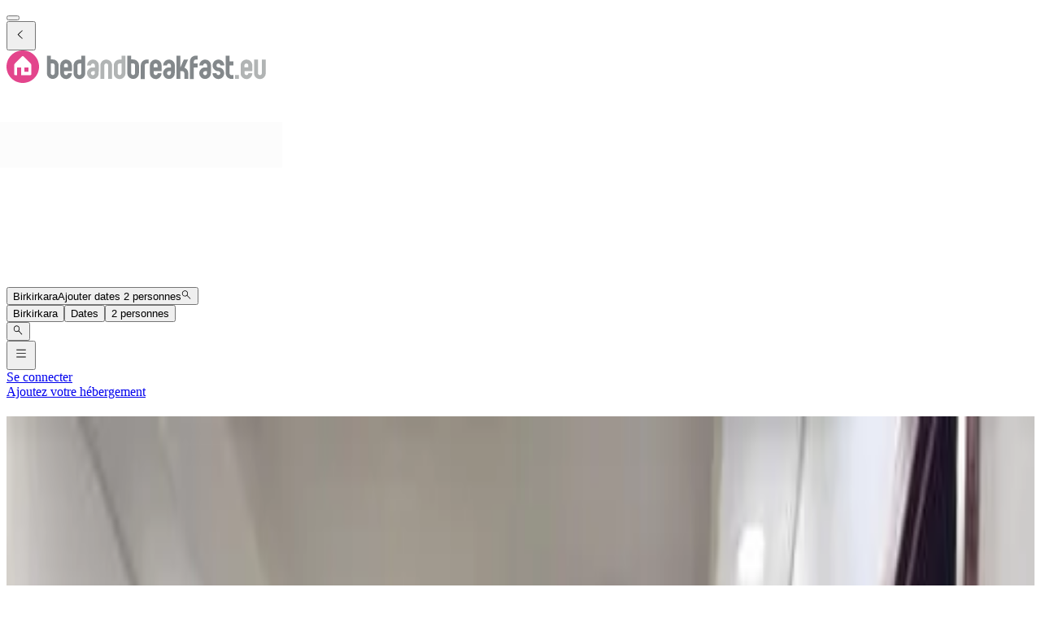

--- FILE ---
content_type: text/html; charset=utf-8
request_url: https://www.bedandbreakfast.eu/fr/r/8299703/birkirkara
body_size: 56343
content:
<!DOCTYPE html><html lang="fr"><head><meta charSet="utf-8" data-next-head=""/><meta name="viewport" content="width=device-width, initial-scale=1" data-next-head=""/><meta name="twitter:card" content="summary_large_image" data-next-head=""/><meta name="twitter:site" content="@BandBEurope" data-next-head=""/><meta name="twitter:creator" content="@BandBEurope" data-next-head=""/><meta property="og:image" content="https://www.bedandbreakfast.eu/assets/bbeu/logo.svg" data-next-head=""/><meta property="og:image:alt" content="Chambres d’hôtes - Offre unique de B&amp;B" data-next-head=""/><meta property="og:image:secure_url" content="https://www.bedandbreakfast.eu/assets/bbeu/logo.svg" data-next-head=""/><meta property="og:image:type" content="image/svg+xml" data-next-head=""/><meta property="og:image:width" content="500" data-next-head=""/><meta property="og:image:height" content="500" data-next-head=""/><meta property="og:locale" content="fr" data-next-head=""/><meta property="og:site_name" content="Bedandbreakfast.eu" data-next-head=""/><link rel="icon" href="/assets/bbeu/favicon.ico" data-next-head=""/><link rel="icon" href="/assets/bbeu/favicon.svg" type="image/svg+xml" data-next-head=""/><link rel="icon" href="/assets/bbeu/favicon-16x16.png" sizes="16x16" type="image/png" data-next-head=""/><link rel="icon" href="/assets/bbeu/favicon-32x32.png" sizes="32x32" type="image/png" data-next-head=""/><link rel="apple-touch-icon" href="/assets/bbeu/apple-touch-icon.png" sizes="76x76" type="image/png" data-next-head=""/><link rel="mask-icon" href="/assets/bbeu/safari-pinned-tab.svg" color="#5bbad5" type="image/svg+xml" data-next-head=""/><title data-next-head="">Chambres d’hôtes Birkirkara - Bedandbreakfast.eu</title><meta name="robots" content="index,follow" data-next-head=""/><meta name="description" content="Découvrez les plus beaux chambres d&#x27;hôtes Birkirkara et trouvez facilement le B&amp;B idéale au meilleur prix." data-next-head=""/><link rel="alternate" hrefLang="nl" href="https://www.bedandbreakfast.eu/nl/r/8299703/birkirkara" data-next-head=""/><link rel="alternate" hrefLang="de" href="https://www.bedandbreakfast.eu/de/r/8299703/birkirkara" data-next-head=""/><link rel="alternate" hrefLang="es" href="https://www.bedandbreakfast.eu/es/r/8299703/birkirkara" data-next-head=""/><link rel="alternate" hrefLang="fr" href="https://www.bedandbreakfast.eu/fr/r/8299703/birkirkara" data-next-head=""/><link rel="alternate" hrefLang="it" href="https://www.bedandbreakfast.eu/it/r/8299703/birkirkara" data-next-head=""/><link rel="alternate" hrefLang="en" href="https://www.bedandbreakfast.eu/en/r/8299703/birkirkara" data-next-head=""/><meta property="og:title" content="Chambres d’hôtes Birkirkara" data-next-head=""/><meta property="og:description" content="Découvrez les plus beaux chambres d&#x27;hôtes Birkirkara et trouvez facilement le B&amp;B idéale au meilleur prix." data-next-head=""/><meta property="og:url" content="https://www.bedandbreakfast.eu/fr/r/8299703/birkirkara" data-next-head=""/><meta property="og:type" content="website" data-next-head=""/><link rel="canonical" href="https://www.bedandbreakfast.eu/fr/r/8299703/birkirkara" data-next-head=""/><link rel="dns-prefetch" href="https://g-xx.bstatic.com"/><link rel="dns-prefetch" href="https://www.googletagmanager.com"/><link rel="preconnect" href="https://g-xx.bstatic.com"/><link rel="preconnect" href="https://www.googletagmanager.com"/><link rel="preload" href="/_next/static/media/29f97d4913eaf514-s.p.woff2" as="font" type="font/woff2" crossorigin="anonymous" data-next-font="size-adjust"/><link rel="preload" href="/_next/static/media/28e4c1665b58950d-s.p.woff2" as="font" type="font/woff2" crossorigin="anonymous" data-next-font="size-adjust"/><link rel="preload" href="/_next/static/media/b413be3a728c103a-s.p.woff2" as="font" type="font/woff2" crossorigin="anonymous" data-next-font="size-adjust"/><link rel="preload" href="/_next/static/css/260524e2705776df.css" as="style"/><link rel="preload" href="/_next/static/css/ad02d5c395417ff2.css" as="style"/><script>(function() { window.dataLayer = window.dataLayer || []; })();</script><link rel="stylesheet" href="/_next/static/css/260524e2705776df.css" data-n-g=""/><link rel="stylesheet" href="/_next/static/css/ad02d5c395417ff2.css" data-n-p=""/><noscript data-n-css=""></noscript><script defer="" noModule="" src="/_next/static/chunks/polyfills-42372ed130431b0a.js"></script><script src="/_next/static/chunks/webpack-41c1d2d24015556e.js" defer=""></script><script src="/_next/static/chunks/framework-5046ff009ecd926d.js" defer=""></script><script src="/_next/static/chunks/main-225a74427c33ab20.js" defer=""></script><script src="/_next/static/chunks/pages/_app-a7af5305cf8f0ee4-h700.js" defer=""></script><script src="/_next/static/chunks/62388-2e7d2cab59089724.js" defer=""></script><script src="/_next/static/chunks/31608-3edea7d4af7033b9.js" defer=""></script><script src="/_next/static/chunks/58386-147770b02febac25.js" defer=""></script><script src="/_next/static/chunks/95047-2c651627596d412a.js" defer=""></script><script src="/_next/static/chunks/48876-f72d9a38d56da681.js" defer=""></script><script src="/_next/static/chunks/70422-1caeebded919993f.js" defer=""></script><script src="/_next/static/chunks/71715-e0a019e0fb842c30.js" defer=""></script><script src="/_next/static/chunks/13081-24d01f8ab907cc29.js" defer=""></script><script src="/_next/static/chunks/3477-0b8928b2d19480ae.js" defer=""></script><script src="/_next/static/chunks/98337-7e97dd2d35ff37b2.js" defer=""></script><script src="/_next/static/chunks/88459-25faf84362c05751.js" defer=""></script><script src="/_next/static/chunks/99729-f27d98f73b9fd01c.js" defer=""></script><script src="/_next/static/chunks/79241-085887c3f7b94c93.js" defer=""></script><script src="/_next/static/chunks/7848-624d3cbdb484b01f.js" defer=""></script><script src="/_next/static/chunks/55947-d736d934e5d827a6.js" defer=""></script><script src="/_next/static/chunks/59011-960581330cf9061a.js" defer=""></script><script src="/_next/static/chunks/4005-f52bb8466d8f47cb.js" defer=""></script><script src="/_next/static/chunks/29641-321b93ee60b921be.js" defer=""></script><script src="/_next/static/chunks/94081-ffa2f5df44c25a73.js" defer=""></script><script src="/_next/static/chunks/34081-296821173387a554.js" defer=""></script><script src="/_next/static/chunks/1218-5b853c2edacc9d23.js" defer=""></script><script src="/_next/static/chunks/1876-7f5679c4815e9bcb.js" defer=""></script><script src="/_next/static/chunks/61928-82501d48b60366db.js" defer=""></script><script src="/_next/static/chunks/88300-beb5b48a1e5f8596.js" defer=""></script><script src="/_next/static/chunks/pages/%5BlocationType%5D/%5B...slug%5D-3f403065973a27c1.js" defer=""></script><script src="/_next/static/vlk8VQAf3BZcB1NU9FTrp/_buildManifest.js" defer=""></script><script src="/_next/static/vlk8VQAf3BZcB1NU9FTrp/_ssgManifest.js" defer=""></script><style id="__jsx-1698603960">:root{--local-font-open-sans:'openSans', 'openSans Fallback'}</style></head><body><div id="__next"><div class="jsx-1698603960 __variable_e00061 font-sans"><div class="relative flex flex-col items-stretch min-h-screen pt-(--min-menu-height) jsx-1698603960 jsx-1698603960"><button class="fixed top-0 left-0 w-screen h-screen bg-overlay z-30 hidden" aria-label="Close"></button><header class="Header absolute top-0 left-0 w-full z-30 Header_header__pXml_ Header_header-is-collapsed__2qB9h undefined disable-transitions"><div class="relative bg-main border-b py-3 xl:py-5 z-50 min-h-(--min-menu-height)"><div class="BContainer BContainer_container__0Uirp" data-divider="auto"><div class="relative w-full ml-auto mr-auto max-w-(--bb-max-container-inner-fluid) has-[.BContainer]:max-w-full"><div class="flex flex-1 gap-x-3 sm:gap-x-4 justify-between"><div class="flex lg:flex-1 flex-row h-12 lg:h-11 items-start flex-none overflow-hidden content-start min-w-min py-1.5 xl:py-0"><span class="mr-auto"><div class="flex items-center gap-3"><div class="hidden"><button class="BButton BButton_button__DPpmR cursor-pointer font-semibold no-underline inline-flex items-center justify-center BButton_icon-sm__VPnc5 rounded-md text-sm -variant-transparent transition-colors border border-transparent hover:border-transparent hover:text-primary disabled:pointer-events-none disabled:text-disabled disabled:bg-transparent disabled:hover:bg-transparent disabled:focus:bg-transparent disabled:border-transparent disabled:hover:border-transparent disabled:focus:border-transparent BButton_empty__1VX1F text-ink whitespace-nowrap hover:no-underline [&amp;&gt;div&gt;svg]:size-6" aria-label="back icon"><div class="-wrapper flex items-center justify-center pointer-events-none"><svg xmlns="http://www.w3.org/2000/svg" width="1em" height="1em" fill="none" viewBox="0 0 16 16" class="fill-current flex-none relative pointer-events-none h-auto w-4.25 m-0.5"><path fill="currentColor" d="m9.266 1.525-6.34 6.477 6.34 6.473.718-.696-5.66-5.777 5.66-5.773z"></path></svg><span class="block"></span></div></button></div><div class="lg:w-full lg:h-full size-9"><div class="inline-block overflow-hidden"><a role="link" aria-label="Logo" class="flex w-72 h-9 lg:h-8 lg:w-64 xl:h-11 xl:w-80" href="/fr"><svg xmlns="http://www.w3.org/2000/svg" xml:space="preserve" width="320" height="40" viewBox="0 0 400 50" class="w-72 h-9 lg:h-8 lg:w-64 xl:h-11 xl:w-80 cursor-pointer"><path d="M25 0C11.2 0 0 11.2 0 25s11.2 25 25 25 25-11.2 25-25S38.8 0 25 0" style="fill:#e3458c"></path><path d="M33.9 32.9h-6.5v-6.5h6.5zm4.3 3.7V22.8c0-.8-.5-1.9-1-2.5L26 9.1c-.6-.6-1.5-.6-2 0L12.8 20.3c-.6.6-1 1.7-1 2.5v13.8c0 .8.7 1.4 1.4 1.4h2.9V26.4h6.5V38h14.1c.9 0 1.5-.7 1.5-1.4" style="fill:#fff"></path><path d="M74 22.9c0-.8-.3-1.6-.9-2.1q-.9-.9-2.1-.9h-3v15q0 1.2.9 2.1t2.1.9c.8 0 1.6-.3 2.1-.9q.9-.9.9-2.1zM62 8h6v5.9h3c2.5 0 4.6.9 6.4 2.7s2.6 3.9 2.6 6.3v12c0 2.5-.9 4.6-2.6 6.3-1.8 1.8-3.9 2.6-6.4 2.6s-4.6-.9-6.3-2.6c-1.8-1.8-2.6-3.9-2.6-6.3V8m32.3 15q0-1.2-.9-2.1c-.6-.6-1.3-.8-2.1-.8s-1.5.3-2.1.8q-.9.9-.9 2.1v3h6zm6.1 9h-12v3q0 1.2.9 2.1t2.1.9c.8 0 1.6-.3 2.1-.9q.9-.9.9-2.1h6c0 2.5-.9 4.6-2.6 6.4-1.8 1.7-3.9 2.6-6.4 2.6q-3.75 0-6.3-2.7c-1.8-1.8-2.6-3.9-2.6-6.3V23c0-2.5.9-4.6 2.6-6.3 1.8-1.8 3.9-2.6 6.3-2.6 2.5 0 4.6.9 6.4 2.6s2.6 3.9 2.6 6.3zm8.5 3q0 1.2.9 2.1t2.1.9c.8 0 1.6-.3 2.1-.9q.9-.9.9-2.1V20.1h-3q-1.2 0-2.1.9t-.9 2.1zm12 0c0 2.5-.9 4.6-2.6 6.4-1.8 1.8-3.9 2.6-6.4 2.6s-4.6-.9-6.3-2.6c-1.8-1.8-2.6-3.9-2.6-6.4V23.1c0-2.5.9-4.6 2.6-6.4 1.8-1.8 3.9-2.6 6.3-2.6h3v-6h6zm76.6-12.1q0-1.2-.9-2.1t-2.1-.9h-3v15q0 1.2.9 2.1t2.1.9c.8 0 1.6-.3 2.1-.9q.9-.9.9-2.1zM185.6 8h6v5.9h3c2.5 0 4.6.9 6.4 2.7s2.6 3.9 2.6 6.3v12c0 2.5-.9 4.6-2.6 6.3-1.8 1.8-3.9 2.6-6.4 2.6s-4.6-.9-6.3-2.6c-1.8-1.8-2.6-3.9-2.6-6.3V8m32.7 6.1v6h-3q-1.2 0-2.1.9t-.9 2.1V44h-6V23.1c0-2.5.9-4.6 2.6-6.3 1.8-1.8 3.9-2.7 6.4-2.7zm13.8 8.9q0-1.2-.9-2.1c-.6-.6-1.3-.8-2.1-.8s-1.5.3-2.1.8q-.9.9-.9 2.1v3h6zm6.1 9h-12v3q0 1.2.9 2.1t2.1.9c.8 0 1.6-.3 2.1-.9q.9-.9.9-2.1h6c0 2.5-.9 4.6-2.6 6.4-1.8 1.8-3.9 2.7-6.4 2.7q-3.75 0-6.3-2.7c-1.8-1.8-2.6-3.9-2.6-6.3V23c0-2.5.9-4.6 2.6-6.3 1.8-1.8 3.9-2.6 6.3-2.6 2.5 0 4.6.9 6.4 2.6s2.6 3.9 2.6 6.3zm11.4 0c-.8 0-1.6.3-2.1.9-.6.6-.9 1.3-.9 2.2 0 .8.3 1.6.9 2.1q.9.9 2.1.9c1.2 0 1.5-.3 2.1-.9q.9-.9.9-2.1V32zm8.9 3c0 2.5-.9 4.6-2.6 6.3-1.8 1.8-3.9 2.6-6.3 2.6-2.5 0-4.6-.9-6.4-2.6q-2.7-2.7-2.7-6.3 0-3.75 2.7-6.3c1.8-1.8 3.9-2.6 6.4-2.6h3v-3q0-1.2-.9-2.1t-2.1-.9c-.8 0-1.6.3-2.1.8-.6.5-.9 1.3-.9 2.1h-6q0-3.75 2.7-6.3c1.8-1.8 3.9-2.6 6.4-2.6s4.6.9 6.3 2.6c1.8 1.8 2.6 3.9 2.6 6.3v12m19-5.2c1.1 1.5 1.6 3.2 1.6 5.1v9h-6v-9q0-1.2-.9-2.1t-2.1-.9h-3v12h-6V8h6v18l5.3-12h6.6l-5.7 12.6c1.7.6 3.1 1.7 4.2 3.2m13.2-15.7q-1.2 0-2.1.9t-.9 2.1v3h6v6h-6V44h-6V17c0-2.5.9-4.6 2.6-6.3 1.8-1.8 3.9-2.6 6.3-2.6h3v6zM305.2 32c-.8 0-1.6.3-2.1.9-.6.6-.9 1.3-.9 2.2 0 .8.3 1.6.9 2.1q.9.9 2.1.9t2.1-.9.9-2.1V32zm9 3c0 2.5-.9 4.6-2.6 6.3-1.8 1.8-3.9 2.6-6.3 2.6-2.5 0-4.6-.9-6.4-2.6q-2.7-2.7-2.7-6.3 0-3.75 2.7-6.3c1.8-1.8 3.9-2.6 6.4-2.6h3v-3q0-1.2-.9-2.1t-2.1-.9c-.8 0-1.6.3-2.1.8q-.9.9-.9 2.1h-6q0-3.75 2.7-6.3c1.8-1.8 3.9-2.6 6.4-2.6s4.6.9 6.3 2.6c1.8 1.8 2.6 3.9 2.6 6.3v12m17.7-6.3c1.8 1.8 2.6 3.9 2.6 6.3 0 2.5-.9 4.6-2.6 6.4-1.8 1.7-3.9 2.6-6.3 2.6-2.5 0-4.6-.9-6.4-2.6-1.8-1.8-2.6-3.9-2.6-6.4h6q0 1.2.9 2.1t2.1.9 2.1-.9.9-2.1-.9-2.1-2.1-.9c-2.5 0-4.6-.9-6.3-2.6-1.8-1.7-2.6-3.8-2.6-6.3s.9-4.6 2.6-6.4c1.8-1.8 3.9-2.6 6.4-2.6s4.6.9 6.3 2.6c1.8 1.8 2.6 3.9 2.6 6.4h-6q0-1.2-.9-2.1t-2.1-.9-2.1.9c-.6.6-.9 1.3-.9 2.2q0 1.2.9 2.1t2.1.9c2.5-.1 4.6.8 6.3 2.5m16.8 9.2v5.9h-3c-2.5 0-4.6-.9-6.3-2.6-1.8-1.8-2.6-3.9-2.6-6.3V8h5.9v9h6v6h-6v12q0 1.2.9 2.1t2.1.9z" style="fill:#83888b"></path><path d="M132.7 32c-.8 0-1.6.3-2.1.9-.6.6-.9 1.3-.9 2.2 0 .8.3 1.6.9 2.1q.9.9 2.1.9t2.1-.9.9-2.1V32zm9 3c0 2.5-.9 4.6-2.6 6.3-1.8 1.8-3.9 2.6-6.3 2.6-2.5 0-4.6-.9-6.4-2.6q-2.7-2.7-2.7-6.3 0-3.75 2.7-6.3c1.8-1.8 3.9-2.6 6.4-2.6h3v-3q0-1.2-.9-2.1t-2.1-.9c-.8 0-1.6.3-2.1.8-.6.5-.9 1.3-.9 2.1h-6q0-3.75 2.7-6.3c1.8-1.8 3.9-2.6 6.4-2.6s4.6.9 6.3 2.6c1.8 1.8 2.6 3.9 2.6 6.3zm20.6 8.9h-6V23q0-1.2-.9-2.1t-2.1-.9c-.8 0-1.6.3-2.1.9q-.9.9-.9 2.1v20.9h-6V23c0-2.5.9-4.6 2.6-6.3 1.8-1.8 3.9-2.6 6.4-2.6s4.6.9 6.3 2.6c1.8 1.8 2.6 3.9 2.6 6.3zm8.5-8.9q0 1.2.9 2.1t2.1.9c.8 0 1.6-.3 2.1-.9q.9-.9.9-2.1V20.1h-3q-1.2 0-2.1.9t-.9 2.1zm12 0c0 2.5-.9 4.6-2.6 6.4-1.8 1.8-3.9 2.6-6.4 2.6s-4.6-.9-6.3-2.6c-1.8-1.8-2.6-3.9-2.6-6.4V23.1c0-2.5.9-4.6 2.6-6.4 1.8-1.8 3.9-2.6 6.3-2.6h3v-6h6zm168.4 8.9h6v-6h-6zM371.7 23q0-1.2-.9-2.1c-.6-.6-1.3-.8-2.1-.8s-1.5.3-2.1.8q-.9.9-.9 2.1v3h6zm6.1 9h-12v3q0 1.2.9 2.1t2.1.9c.8 0 1.6-.3 2.1-.9q.9-.9.9-2.1h6c0 2.5-.9 4.6-2.6 6.4-1.8 1.8-3.9 2.7-6.4 2.7q-3.75 0-6.3-2.7c-1.8-1.8-2.6-3.9-2.6-6.3V23c0-2.5.9-4.6 2.6-6.3 1.8-1.8 3.9-2.6 6.3-2.6 2.5 0 4.6.9 6.4 2.6s2.6 3.9 2.6 6.3zm20.6 3c0 2.5-.9 4.6-2.6 6.4-1.8 1.8-3.9 2.6-6.3 2.6-2.5 0-4.6-.9-6.4-2.6-1.8-1.8-2.6-3.9-2.6-6.4V14h6v21q0 1.2.9 2.1t2.1.9 2.1-.9.9-2.1V14h6v21" style="fill:#b1b4b4"></path></svg></a></div></div></div></span></div><div class="flex lg:flex-1 flex-row relative justify-start z-10 lg:justify-center lg:min-w-min items-start! max-w-full max-lg:grow"><div class="relative my-1 lg:my-0 h-11 w-full sm:max-w-xs!"><div role="presentation" class="BFormControlRoot_root__F_zKH BFormControlRoot_applyResets__EjbaN BFormControlRoot w-full focus:outline-hidden font-sans text-ink overflow-hidden BFormControlRoot_size-md__q2gEl rounded-md text-base min-w-11 min-h-11 border border-divider bg-main relative cursor-progress select-none z-0 before:absolute before:top-0 before:left-0 before:w-full before:h-full before:bg-tinted-light"><div class="w-full flex flex-row gap-2.5"><div class="flex flex-col grow"><div class="-wrapper flex truncate"><div class="relative size-2 bg-current rounded-full animate-flashing mx-3 delay-500 before:inline-block before:absolute before:top-0 before:-left-3 before:w-2 before:h-2 before:bg-current before:rounded-full before:animate-flashing before:delay-0 after:inline-block after:absolute after:top-0 after:-right-3 after:w-2 after:h-2 after:bg-current after:rounded-full after:animate-flashing after:delay-1000 absolute! top-1/2 left-1/2 -mt-1 -ml-1.5 mr-0! text-disabled"></div></div></div></div></div></div></div><div class="flex lg:flex-1 flex-row h-12 lg:h-11 items-start flex-none overflow-hidden justify-end z-0 flex-end flex-wrap shrink max-w-full py-1.5 lg:py-1"><span class="flex ml-auto flex-row-reverse justify-start items-start flex-wrap pr-1 max-w-full"><button class="BButton BButton_button__DPpmR cursor-pointer font-semibold no-underline inline-flex items-center justify-center BButton_icon-sm__VPnc5 rounded-md text-sm -variant-transparent transition-colors border border-transparent hover:border-transparent hover:text-primary disabled:pointer-events-none disabled:text-disabled disabled:bg-transparent disabled:hover:bg-transparent disabled:focus:bg-transparent disabled:border-transparent disabled:hover:border-transparent disabled:focus:border-transparent BButton_empty__1VX1F text-ink whitespace-nowrap hover:no-underline sm:ml-2 [&amp;&gt;div&gt;svg]:size-6" aria-label="hamburger icon"><div class="-wrapper flex items-center justify-center pointer-events-none"><svg xmlns="http://www.w3.org/2000/svg" width="1em" height="1em" fill="none" viewBox="0 0 16 16" class="fill-current flex-none relative pointer-events-none h-auto w-4.25 m-0.5"><path fill="currentColor" d="M1.5 2v1h13V2zm0 5v1h13V7zm0 5v1h13v-1z"></path></svg><span class="block"></span></div></button><a class="BButton BButton_button__DPpmR cursor-pointer font-semibold no-underline items-center justify-center BButton_default-sm__u7DnA rounded-full text-base min-w-9 min-h-9 -variant-transparent transition-colors border border-transparent hover:border-transparent hover:text-primary disabled:pointer-events-none disabled:text-disabled disabled:bg-transparent disabled:hover:bg-transparent disabled:focus:bg-transparent disabled:border-transparent disabled:hover:border-transparent disabled:focus:border-transparent BButton_rounded__EfNgh text-ink whitespace-nowrap hover:no-underline [&amp;&gt;div&gt;svg]:size-6 hidden sm:inline-flex" aria-label="Se connecter" href="/fr/login"><div class="gap-2 -wrapper flex items-center justify-center pointer-events-none"><span class="block">Se connecter</span></div></a><a class="BButton BButton_button__DPpmR cursor-pointer font-semibold no-underline items-center justify-center BButton_default-sm__u7DnA rounded-full text-base min-w-9 min-h-9 -variant-transparent transition-colors border border-transparent hover:border-transparent hover:text-primary disabled:pointer-events-none disabled:text-disabled disabled:bg-transparent disabled:hover:bg-transparent disabled:focus:bg-transparent disabled:border-transparent disabled:hover:border-transparent disabled:focus:border-transparent BButton_rounded__EfNgh text-ink whitespace-nowrap hover:no-underline [&amp;&gt;div&gt;svg]:size-6 hidden sm:inline-flex" aria-label="Ajoutez votre hébergement" href="/fr/register"><div class="gap-2 -wrapper flex items-center justify-center pointer-events-none"><span class="block">Ajoutez votre hébergement</span></div></a></span></div></div></div></div></div></header><main class="BContainer BContainer_container__0Uirp flex flex-col grow" data-divider="auto"><div class="relative w-full ml-auto mr-auto max-w-(--bb-max-container-inner) has-[.BContainer]:max-w-full flex flex-col grow"><div class="flex"><div class="w-full"><div class="BContainer BContainer_container__0Uirp vp-2xl" data-divider="auto"><div class="relative w-full ml-auto mr-auto max-w-(--bb-max-container-inner-fluid) has-[.BContainer]:max-w-full"><div class="h-group mb-3!"><h1 class="">Chambres d’hôtes<!-- --> <!-- -->Birkirkara</h1><div class="h-sub"><div>12 B&amp;B<!-- --> <!-- -->·<!-- --> <!-- -->Birkirkara<!-- --> <span class="font-semibold text-xs px-1.5 py-px rounded-full wrap-break-word whitespace-nowrap bg-aquamarine/35 text-primary inline-flex align-text-bottom mr-0.25">Région</span> <span class="text-ink-light/45">(</span><span class="text-ink-light/85"><a class="text-primary-500 underline underline-offset-2 decoration-primary-hover/35 hover:text-primary-hover hover:decoration-primary-hover" href="https://www.bedandbreakfast.eu/fr/c/2562770/malte">Malte</a></span><span class="text-ink-light/45">)</span></div></div></div><div class="flex gap-2 flex-wrap my-3 lg:justify-end"><div class="relative lg:hidden"><button class="BButton BButton_button__DPpmR cursor-pointer font-semibold no-underline hover:no-underline inline-flex items-center justify-center BButton_default-sm__u7DnA rounded-full text-base min-w-9 min-h-9 -variant-default transition-colors border bg-main border-divider text-ink hover:border-primary hover:text-primary focus:border-primary-focus focus:text-primary-focus focus:ring-3 disabled:pointer-events-none disabled:text-disabled disabled:bg-tinted disabled:hover:bg-tinted disabled:focus:bg-tinted disabled:border-divider disabled:hover:border-divider disabled:focus:border-divider BButton_rounded__EfNgh"><div class="gap-2 -wrapper flex items-center justify-center pointer-events-none"><svg xmlns="http://www.w3.org/2000/svg" width="1em" height="1em" fill="none" viewBox="0 0 18 18" class="fill-current flex-none relative pointer-events-none h-auto w-4.25 my-px"><path fill="currentColor" fill-rule="evenodd" d="M8.928 5.625h6.834V6.75H8.928a2.25 2.25 0 0 1-4.359 0H2.262V5.625h2.307a2.25 2.25 0 0 1 4.359 0m-1.054.563a1.125 1.125 0 1 1-2.25 0 1.125 1.125 0 0 1 2.25 0m5.554 5.062h2.334v1.125h-2.334a2.251 2.251 0 0 1-4.359 0H2.262V11.25h6.807a2.251 2.251 0 0 1 4.359 0m-1.055.563a1.125 1.125 0 1 1-2.25 0 1.125 1.125 0 0 1 2.25 0" clip-rule="evenodd"></path></svg><span class="block">Filtrer</span></div></button></div><button class="BButton BButton_button__DPpmR cursor-pointer font-semibold no-underline hover:no-underline inline-flex items-center justify-center BButton_default-sm__u7DnA rounded-full text-base min-w-9 min-h-9 -variant-default transition-colors border bg-main border-divider text-ink hover:border-primary hover:text-primary focus:border-primary-focus focus:text-primary-focus focus:ring-3 disabled:pointer-events-none disabled:text-disabled disabled:bg-tinted disabled:hover:bg-tinted disabled:focus:bg-tinted disabled:border-divider disabled:hover:border-divider disabled:focus:border-divider BButton_rounded__EfNgh" type="button" aria-haspopup="dialog" aria-expanded="false" aria-controls="radix-_R_3ahiir6_" data-state="closed"><div class="gap-2 -wrapper flex items-center justify-center pointer-events-none"><svg xmlns="http://www.w3.org/2000/svg" width="1em" height="1em" fill="none" viewBox="0 0 18 18" class="fill-current flex-none relative pointer-events-none h-auto w-4.25 my-px"><path fill="currentColor" d="M2.25 5.625V6.75h13.5V5.625zm0 2.813v1.124h9V8.439zm0 2.812v1.125h4.5V11.25z"></path></svg><span class="block">Classer par</span></div></button><div data-radix-popper-content-wrapper="" style="position:fixed;left:0;top:0;transform:translate(0, -200%);min-width:max-content;--radix-popper-transform-origin:"><div data-side="bottom" data-align="center" data-state="closed" role="dialog" id="radix-_R_3ahiir6_" class="outline-hidden bg-main text-ink shadow-sm rounded-md z-1000 hidden" style="--radix-popover-content-transform-origin:var(--radix-popper-transform-origin);--radix-popover-content-available-width:var(--radix-popper-available-width);--radix-popover-content-available-height:var(--radix-popper-available-height);--radix-popover-trigger-width:var(--radix-popper-anchor-width);--radix-popover-trigger-height:var(--radix-popper-anchor-height);animation:none" tabindex="-1"><span style="position:absolute;top:0;transform-origin:center 0;transform:rotate(180deg);visibility:hidden"><svg class="fill-white w-4.5 h-2.5" style="display:block" width="10" height="5" viewBox="0 0 30 10" preserveAspectRatio="none"><polygon points="0,0 30,0 15,10"></polygon></svg></span><div><div class="BRadioGroup_group__Wc5YF font-semibold bg-main rounded-md"><label class="BRadio_radio__ZfBtd BRadio_variant-primary__AQFvO BRadio whitespace-wrap outline-hidden cursor-pointer relative gap-2 BRadio_checked__T6Iu_ flex px-3 py-2.5 hover:bg-tinted bg-tinted -boxed w-full"><span class="BRadio_inputWrapper__1oL1O relative inline-flex"><input class="BRadio_input__KlzDS absolute top-0 left-0 h-full w-full z-10 cursor-pointer opacity-0" type="radio" checked="" value="default"/><span class="rounded-none relative top-0 left-0 block size-4 my-1"><i class="BRadio_splash__ViF2y absolute top-px left-px rounded-full border border-primary invisible"></i><i class="BRadio_circle__Vzqkd absolute top-0 left-0 size-full rounded-full bg-main border border-primary"></i><i class="BRadio_dot__CvP8U absolute top-1/2 left-1/2 size-2 z-10 rounded-full bg-primary border-primary rotate-45 -translate-y-1/2 -translate-x-1/2 opacity-100 scale-100"></i></span></span><span class="select-none inline-flex overflow-hidden">Notre meilleure offre</span></label><label class="BRadio_radio__ZfBtd BRadio_variant-primary__AQFvO BRadio whitespace-wrap outline-hidden cursor-pointer relative gap-2 flex px-3 py-2.5 hover:bg-tinted -boxed w-full"><span class="BRadio_inputWrapper__1oL1O relative inline-flex"><input class="BRadio_input__KlzDS absolute top-0 left-0 h-full w-full z-10 cursor-pointer opacity-0" type="radio" value="priceAsc"/><span class="rounded-none relative top-0 left-0 block size-4 my-1"><i class="BRadio_splash__ViF2y absolute top-px left-px rounded-full border border-primary invisible"></i><i class="BRadio_circle__Vzqkd absolute top-0 left-0 size-full rounded-full border bg-main border-divider-dark"></i><i class="BRadio_dot__CvP8U absolute top-1/2 left-1/2 size-2 z-10 rounded-full rotate-45 -translate-y-1/2 -translate-x-1/2 opacity-0 scale-0"></i></span></span><span class="select-none inline-flex overflow-hidden">Prix: Bas → Haut</span></label><label class="BRadio_radio__ZfBtd BRadio_variant-primary__AQFvO BRadio whitespace-wrap outline-hidden cursor-pointer relative gap-2 flex px-3 py-2.5 hover:bg-tinted -boxed w-full"><span class="BRadio_inputWrapper__1oL1O relative inline-flex"><input class="BRadio_input__KlzDS absolute top-0 left-0 h-full w-full z-10 cursor-pointer opacity-0" type="radio" value="priceDesc"/><span class="rounded-none relative top-0 left-0 block size-4 my-1"><i class="BRadio_splash__ViF2y absolute top-px left-px rounded-full border border-primary invisible"></i><i class="BRadio_circle__Vzqkd absolute top-0 left-0 size-full rounded-full border bg-main border-divider-dark"></i><i class="BRadio_dot__CvP8U absolute top-1/2 left-1/2 size-2 z-10 rounded-full rotate-45 -translate-y-1/2 -translate-x-1/2 opacity-0 scale-0"></i></span></span><span class="select-none inline-flex overflow-hidden">Prix: Haut → Bas</span></label><label class="BRadio_radio__ZfBtd BRadio_variant-primary__AQFvO BRadio whitespace-wrap outline-hidden cursor-pointer relative gap-2 flex px-3 py-2.5 hover:bg-tinted -boxed w-full"><span class="BRadio_inputWrapper__1oL1O relative inline-flex"><input class="BRadio_input__KlzDS absolute top-0 left-0 h-full w-full z-10 cursor-pointer opacity-0" type="radio" value="reviewScore"/><span class="rounded-none relative top-0 left-0 block size-4 my-1"><i class="BRadio_splash__ViF2y absolute top-px left-px rounded-full border border-primary invisible"></i><i class="BRadio_circle__Vzqkd absolute top-0 left-0 size-full rounded-full border bg-main border-divider-dark"></i><i class="BRadio_dot__CvP8U absolute top-1/2 left-1/2 size-2 z-10 rounded-full rotate-45 -translate-y-1/2 -translate-x-1/2 opacity-0 scale-0"></i></span></span><span class="select-none inline-flex overflow-hidden">Les mieux notés</span></label></div></div></div></div><button class="BButton BButton_button__DPpmR cursor-pointer font-semibold no-underline hover:no-underline inline-flex items-center justify-center BButton_default-sm__u7DnA rounded-full text-base min-w-9 min-h-9 -variant-default transition-colors border bg-main border-divider text-ink hover:border-primary hover:text-primary focus:border-primary-focus focus:text-primary-focus focus:ring-3 disabled:pointer-events-none disabled:text-disabled disabled:bg-tinted disabled:hover:bg-tinted disabled:focus:bg-tinted disabled:border-divider disabled:hover:border-divider disabled:focus:border-divider BButton_rounded__EfNgh ml-auto lg:ml-0"><div class="gap-2 -wrapper flex items-center justify-center pointer-events-none"><svg xmlns="http://www.w3.org/2000/svg" width="1em" height="1em" fill="none" viewBox="0 0 16 16" class="fill-current flex-none relative pointer-events-none h-auto w-4.25 my-px"><path fill="currentColor" d="M8 1a5.01 5.01 0 0 0-5 5c0 .773.316 1.621.754 2.516.437.898 1.008 1.836 1.582 2.691a45 45 0 0 0 2.277 3.11l.387.476.387-.477s1.136-1.394 2.281-3.109c.57-.855 1.14-1.793 1.578-2.691C12.684 7.62 13 6.773 13 6c0-2.754-2.246-5-5-5m0 1c2.215 0 4 1.785 4 4 0 .469-.246 1.246-.652 2.078-.407.836-.961 1.742-1.512 2.578-.918 1.375-1.543 2.133-1.836 2.5-.293-.367-.918-1.125-1.836-2.5-.55-.836-1.105-1.742-1.512-2.578C4.246 7.246 4 6.468 4 6c0-2.215 1.785-4 4-4m0 3c-.55 0-1 .45-1 1s.45 1 1 1 1-.45 1-1-.45-1-1-1"></path></svg><span class="block">Carte</span></div></button></div><div class="flex gap-match-screen-2xl"><div class="w-64 hidden content-start shrink-0 lg:block"><div class="w-full p-6 bg-tinted rounded-xl"><div class="-my-4 flex flex-col"><div class="py-4 border-b border-divider last:border-b-0"><div class="font-semibold block mb-2">Type de logement</div><div><div class="BCheckboxGroup_group__tDCX2 gap-x-3"><label class="BCheckbox_checkbox__r8Lfv BCheckbox_variant-primary__hWLpv BCheckbox whitespace-wrap outline-hidden cursor-pointer relative gap-2 flex w-full py-px"><span class="BCheckbox_inputWrapper__5K46s relative inline-flex"><input aria-label="usWlfWQiwlec" class="BCheckbox_input__1Kjx9 absolute top-0 left-0 h-full w-full z-10 cursor-pointer opacity-0" type="checkbox" value="usWlfWQiwlec"/><span class="rounded-xs relative top-0 left-0 block size-4 my-1"><i class="BCheckbox_splash__DMNYs absolute top-px left-px rounded-xs border bg-primary border-primary invisible"></i><i class="BCheckbox_box__GPbNG absolute top-0 left-0 size-full rounded-xs border bg-main border-divider-dark"></i><i class="BCheckbox_v__xajRv absolute top-1/2 left-1/2 w-1.5 h-2.5 -mt-px z-10 border-main border-2 border-r-2 border-t-0 border-l-0 rotate-45 -translate-y-1/2 -translate-x-1/2 opacity-0 scale-0"></i></span></span><span class="select-none inline-flex"><div class="inline-block"><span>Appartement</span></div></span></label><label class="BCheckbox_checkbox__r8Lfv BCheckbox_variant-primary__hWLpv BCheckbox whitespace-wrap outline-hidden cursor-pointer relative gap-2 flex w-full py-px"><span class="BCheckbox_inputWrapper__5K46s relative inline-flex"><input aria-label="lqJVRGWCHxKC" class="BCheckbox_input__1Kjx9 absolute top-0 left-0 h-full w-full z-10 cursor-pointer opacity-0" type="checkbox" value="lqJVRGWCHxKC"/><span class="rounded-xs relative top-0 left-0 block size-4 my-1"><i class="BCheckbox_splash__DMNYs absolute top-px left-px rounded-xs border bg-primary border-primary invisible"></i><i class="BCheckbox_box__GPbNG absolute top-0 left-0 size-full rounded-xs border bg-main border-divider-dark"></i><i class="BCheckbox_v__xajRv absolute top-1/2 left-1/2 w-1.5 h-2.5 -mt-px z-10 border-main border-2 border-r-2 border-t-0 border-l-0 rotate-45 -translate-y-1/2 -translate-x-1/2 opacity-0 scale-0"></i></span></span><span class="select-none inline-flex"><div class="inline-block"><span>Chambre d&#x27;hôtes</span></div></span></label><label class="BCheckbox_checkbox__r8Lfv BCheckbox_variant-primary__hWLpv BCheckbox whitespace-wrap outline-hidden cursor-pointer relative gap-2 flex w-full py-px"><span class="BCheckbox_inputWrapper__5K46s relative inline-flex"><input aria-label="vuhWXGf1tdvk" class="BCheckbox_input__1Kjx9 absolute top-0 left-0 h-full w-full z-10 cursor-pointer opacity-0" type="checkbox" value="vuhWXGf1tdvk"/><span class="rounded-xs relative top-0 left-0 block size-4 my-1"><i class="BCheckbox_splash__DMNYs absolute top-px left-px rounded-xs border bg-primary border-primary invisible"></i><i class="BCheckbox_box__GPbNG absolute top-0 left-0 size-full rounded-xs border bg-main border-divider-dark"></i><i class="BCheckbox_v__xajRv absolute top-1/2 left-1/2 w-1.5 h-2.5 -mt-px z-10 border-main border-2 border-r-2 border-t-0 border-l-0 rotate-45 -translate-y-1/2 -translate-x-1/2 opacity-0 scale-0"></i></span></span><span class="select-none inline-flex"><div class="inline-block"><span>Maison de vacances</span></div></span></label></div></div></div><div class="py-4 border-b border-divider last:border-b-0"><div class="font-semibold block mb-2">Les meilleurs destinations</div><a class="hover:no-underline py-px text-ink hover:text-primary" href="https://www.bedandbreakfast.eu/fr/l/2563191/birkirkara"><div class="flex items-center overflow-hidden"><span class="hover:underline">Birkirkara</span><span class="whitespace-nowrap"> <span class="text-sm text-ink-light">(<!-- -->12<!-- -->)</span></span></div></a></div><div class="py-4 border-b border-divider last:border-b-0"><div class="font-semibold block mb-2">Note d&#x27;évaluation</div><div><div class="relative animate-pulse"><div class="flex w-full items-center h-5"><div class="bg-tinted-dark rounded-md h-2 w-full"></div></div><div class="flex w-full items-center h-5"><div class="bg-tinted-dark rounded-md h-2 w-full"></div></div></div></div></div><div class="py-4 border-b border-divider last:border-b-0"><div class="font-semibold block mb-2">Équipements généraux</div><div><div class="BCheckboxGroup_group__tDCX2 gap-x-3"><label class="BCheckbox_checkbox__r8Lfv BCheckbox_variant-primary__hWLpv BCheckbox whitespace-wrap outline-hidden cursor-pointer relative gap-2 flex w-full py-px"><span class="BCheckbox_inputWrapper__5K46s relative inline-flex"><input aria-label="guNwo7mFENfO" class="BCheckbox_input__1Kjx9 absolute top-0 left-0 h-full w-full z-10 cursor-pointer opacity-0" type="checkbox" value="guNwo7mFENfO"/><span class="rounded-xs relative top-0 left-0 block size-4 my-1"><i class="BCheckbox_splash__DMNYs absolute top-px left-px rounded-xs border bg-primary border-primary invisible"></i><i class="BCheckbox_box__GPbNG absolute top-0 left-0 size-full rounded-xs border bg-main border-divider-dark"></i><i class="BCheckbox_v__xajRv absolute top-1/2 left-1/2 w-1.5 h-2.5 -mt-px z-10 border-main border-2 border-r-2 border-t-0 border-l-0 rotate-45 -translate-y-1/2 -translate-x-1/2 opacity-0 scale-0"></i></span></span><span class="select-none inline-flex"><div class="inline-block"><span>Wi-Fi gratuit</span></div></span></label><label class="BCheckbox_checkbox__r8Lfv BCheckbox_variant-primary__hWLpv BCheckbox whitespace-wrap outline-hidden cursor-pointer relative gap-2 flex w-full py-px"><span class="BCheckbox_inputWrapper__5K46s relative inline-flex"><input aria-label="IJxCMdmiTIMV" class="BCheckbox_input__1Kjx9 absolute top-0 left-0 h-full w-full z-10 cursor-pointer opacity-0" type="checkbox" value="IJxCMdmiTIMV"/><span class="rounded-xs relative top-0 left-0 block size-4 my-1"><i class="BCheckbox_splash__DMNYs absolute top-px left-px rounded-xs border bg-primary border-primary invisible"></i><i class="BCheckbox_box__GPbNG absolute top-0 left-0 size-full rounded-xs border bg-main border-divider-dark"></i><i class="BCheckbox_v__xajRv absolute top-1/2 left-1/2 w-1.5 h-2.5 -mt-px z-10 border-main border-2 border-r-2 border-t-0 border-l-0 rotate-45 -translate-y-1/2 -translate-x-1/2 opacity-0 scale-0"></i></span></span><span class="select-none inline-flex"><div class="inline-block"><span>Animaux domestiques (admis sur consultation)</span></div></span></label><label class="BCheckbox_checkbox__r8Lfv BCheckbox_variant-primary__hWLpv BCheckbox whitespace-wrap outline-hidden cursor-pointer relative gap-2 flex w-full py-px"><span class="BCheckbox_inputWrapper__5K46s relative inline-flex"><input aria-label="ZHN0dl1mY4EF" class="BCheckbox_input__1Kjx9 absolute top-0 left-0 h-full w-full z-10 cursor-pointer opacity-0" type="checkbox" value="ZHN0dl1mY4EF"/><span class="rounded-xs relative top-0 left-0 block size-4 my-1"><i class="BCheckbox_splash__DMNYs absolute top-px left-px rounded-xs border bg-primary border-primary invisible"></i><i class="BCheckbox_box__GPbNG absolute top-0 left-0 size-full rounded-xs border bg-main border-divider-dark"></i><i class="BCheckbox_v__xajRv absolute top-1/2 left-1/2 w-1.5 h-2.5 -mt-px z-10 border-main border-2 border-r-2 border-t-0 border-l-0 rotate-45 -translate-y-1/2 -translate-x-1/2 opacity-0 scale-0"></i></span></span><span class="select-none inline-flex"><div class="inline-block"><span>Parking (gratuit)</span></div></span></label><div role="button" tabindex="0" class="text-ink-lighter cursor-pointer inline-flex select-none items-center justify-center gap-x-1 hover:text-primary mt-2">Plus<!-- --> <svg xmlns="http://www.w3.org/2000/svg" width="1em" height="1em" fill="none" viewBox="0 0 16 16" class=""><path fill="currentColor" d="m2.229 5.016-.704.718 6.477 6.34 6.473-6.34-.696-.718-5.777 5.66z"></path></svg></div></div></div></div><div class="py-4 border-b border-divider last:border-b-0"><div class="font-semibold block mb-2">Équipements du logement</div><div><div class="BCheckboxGroup_group__tDCX2 gap-x-3"><label class="BCheckbox_checkbox__r8Lfv BCheckbox_variant-primary__hWLpv BCheckbox whitespace-wrap outline-hidden cursor-pointer relative gap-2 flex w-full py-px"><span class="BCheckbox_inputWrapper__5K46s relative inline-flex"><input aria-label="V190E5IeeWS7" class="BCheckbox_input__1Kjx9 absolute top-0 left-0 h-full w-full z-10 cursor-pointer opacity-0" type="checkbox" value="V190E5IeeWS7"/><span class="rounded-xs relative top-0 left-0 block size-4 my-1"><i class="BCheckbox_splash__DMNYs absolute top-px left-px rounded-xs border bg-primary border-primary invisible"></i><i class="BCheckbox_box__GPbNG absolute top-0 left-0 size-full rounded-xs border bg-main border-divider-dark"></i><i class="BCheckbox_v__xajRv absolute top-1/2 left-1/2 w-1.5 h-2.5 -mt-px z-10 border-main border-2 border-r-2 border-t-0 border-l-0 rotate-45 -translate-y-1/2 -translate-x-1/2 opacity-0 scale-0"></i></span></span><span class="select-none inline-flex"><div class="inline-block"><span>Salle de bains privée</span></div></span></label><label class="BCheckbox_checkbox__r8Lfv BCheckbox_variant-primary__hWLpv BCheckbox whitespace-wrap outline-hidden cursor-pointer relative gap-2 flex w-full py-px"><span class="BCheckbox_inputWrapper__5K46s relative inline-flex"><input aria-label="9LLo3mBY8sok" class="BCheckbox_input__1Kjx9 absolute top-0 left-0 h-full w-full z-10 cursor-pointer opacity-0" type="checkbox" value="9LLo3mBY8sok"/><span class="rounded-xs relative top-0 left-0 block size-4 my-1"><i class="BCheckbox_splash__DMNYs absolute top-px left-px rounded-xs border bg-primary border-primary invisible"></i><i class="BCheckbox_box__GPbNG absolute top-0 left-0 size-full rounded-xs border bg-main border-divider-dark"></i><i class="BCheckbox_v__xajRv absolute top-1/2 left-1/2 w-1.5 h-2.5 -mt-px z-10 border-main border-2 border-r-2 border-t-0 border-l-0 rotate-45 -translate-y-1/2 -translate-x-1/2 opacity-0 scale-0"></i></span></span><span class="select-none inline-flex"><div class="inline-block"><span>Entrée privée</span></div></span></label><label class="BCheckbox_checkbox__r8Lfv BCheckbox_variant-primary__hWLpv BCheckbox whitespace-wrap outline-hidden cursor-pointer relative gap-2 flex w-full py-px"><span class="BCheckbox_inputWrapper__5K46s relative inline-flex"><input aria-label="z2WJS9hPSHUm" class="BCheckbox_input__1Kjx9 absolute top-0 left-0 h-full w-full z-10 cursor-pointer opacity-0" type="checkbox" value="z2WJS9hPSHUm"/><span class="rounded-xs relative top-0 left-0 block size-4 my-1"><i class="BCheckbox_splash__DMNYs absolute top-px left-px rounded-xs border bg-primary border-primary invisible"></i><i class="BCheckbox_box__GPbNG absolute top-0 left-0 size-full rounded-xs border bg-main border-divider-dark"></i><i class="BCheckbox_v__xajRv absolute top-1/2 left-1/2 w-1.5 h-2.5 -mt-px z-10 border-main border-2 border-r-2 border-t-0 border-l-0 rotate-45 -translate-y-1/2 -translate-x-1/2 opacity-0 scale-0"></i></span></span><span class="select-none inline-flex"><div class="inline-block"><span>Climatisation</span></div></span></label><label class="BCheckbox_checkbox__r8Lfv BCheckbox_variant-primary__hWLpv BCheckbox whitespace-wrap outline-hidden cursor-pointer relative gap-2 flex w-full py-px"><span class="BCheckbox_inputWrapper__5K46s relative inline-flex"><input aria-label="fe7UejTRVC1s" class="BCheckbox_input__1Kjx9 absolute top-0 left-0 h-full w-full z-10 cursor-pointer opacity-0" type="checkbox" value="fe7UejTRVC1s"/><span class="rounded-xs relative top-0 left-0 block size-4 my-1"><i class="BCheckbox_splash__DMNYs absolute top-px left-px rounded-xs border bg-primary border-primary invisible"></i><i class="BCheckbox_box__GPbNG absolute top-0 left-0 size-full rounded-xs border bg-main border-divider-dark"></i><i class="BCheckbox_v__xajRv absolute top-1/2 left-1/2 w-1.5 h-2.5 -mt-px z-10 border-main border-2 border-r-2 border-t-0 border-l-0 rotate-45 -translate-y-1/2 -translate-x-1/2 opacity-0 scale-0"></i></span></span><span class="select-none inline-flex"><div class="inline-block"><span>Baignoire</span></div></span></label><label class="BCheckbox_checkbox__r8Lfv BCheckbox_variant-primary__hWLpv BCheckbox whitespace-wrap outline-hidden cursor-pointer relative gap-2 flex w-full py-px"><span class="BCheckbox_inputWrapper__5K46s relative inline-flex"><input aria-label="lmda2XB0nLlK" class="BCheckbox_input__1Kjx9 absolute top-0 left-0 h-full w-full z-10 cursor-pointer opacity-0" type="checkbox" value="lmda2XB0nLlK"/><span class="rounded-xs relative top-0 left-0 block size-4 my-1"><i class="BCheckbox_splash__DMNYs absolute top-px left-px rounded-xs border bg-primary border-primary invisible"></i><i class="BCheckbox_box__GPbNG absolute top-0 left-0 size-full rounded-xs border bg-main border-divider-dark"></i><i class="BCheckbox_v__xajRv absolute top-1/2 left-1/2 w-1.5 h-2.5 -mt-px z-10 border-main border-2 border-r-2 border-t-0 border-l-0 rotate-45 -translate-y-1/2 -translate-x-1/2 opacity-0 scale-0"></i></span></span><span class="select-none inline-flex"><div class="inline-block"><span>Terrasse privée</span></div></span></label><label class="BCheckbox_checkbox__r8Lfv BCheckbox_variant-primary__hWLpv BCheckbox whitespace-wrap outline-hidden cursor-pointer relative gap-2 flex w-full py-px"><span class="BCheckbox_inputWrapper__5K46s relative inline-flex"><input aria-label="JP6j0MjGFxpz" class="BCheckbox_input__1Kjx9 absolute top-0 left-0 h-full w-full z-10 cursor-pointer opacity-0" type="checkbox" value="JP6j0MjGFxpz"/><span class="rounded-xs relative top-0 left-0 block size-4 my-1"><i class="BCheckbox_splash__DMNYs absolute top-px left-px rounded-xs border bg-primary border-primary invisible"></i><i class="BCheckbox_box__GPbNG absolute top-0 left-0 size-full rounded-xs border bg-main border-divider-dark"></i><i class="BCheckbox_v__xajRv absolute top-1/2 left-1/2 w-1.5 h-2.5 -mt-px z-10 border-main border-2 border-r-2 border-t-0 border-l-0 rotate-45 -translate-y-1/2 -translate-x-1/2 opacity-0 scale-0"></i></span></span><span class="select-none inline-flex"><div class="inline-block"><span>Cuisine privée</span></div></span></label><div role="button" tabindex="0" class="text-ink-lighter cursor-pointer inline-flex select-none items-center justify-center gap-x-1 hover:text-primary mt-2">Plus<!-- --> <svg xmlns="http://www.w3.org/2000/svg" width="1em" height="1em" fill="none" viewBox="0 0 16 16" class=""><path fill="currentColor" d="m2.229 5.016-.704.718 6.477 6.34 6.473-6.34-.696-.718-5.777 5.66z"></path></svg></div></div></div></div><div class="py-4 border-b border-divider last:border-b-0"><div class="font-semibold block mb-2">Accessibilité</div><div><div class="BCheckboxGroup_group__tDCX2 gap-x-3"><label class="BCheckbox_checkbox__r8Lfv BCheckbox_variant-primary__hWLpv BCheckbox whitespace-wrap outline-hidden cursor-pointer relative gap-2 flex w-full py-px"><span class="BCheckbox_inputWrapper__5K46s relative inline-flex"><input aria-label="DsnhUieouzyd" class="BCheckbox_input__1Kjx9 absolute top-0 left-0 h-full w-full z-10 cursor-pointer opacity-0" type="checkbox" value="DsnhUieouzyd"/><span class="rounded-xs relative top-0 left-0 block size-4 my-1"><i class="BCheckbox_splash__DMNYs absolute top-px left-px rounded-xs border bg-primary border-primary invisible"></i><i class="BCheckbox_box__GPbNG absolute top-0 left-0 size-full rounded-xs border bg-main border-divider-dark"></i><i class="BCheckbox_v__xajRv absolute top-1/2 left-1/2 w-1.5 h-2.5 -mt-px z-10 border-main border-2 border-r-2 border-t-0 border-l-0 rotate-45 -translate-y-1/2 -translate-x-1/2 opacity-0 scale-0"></i></span></span><span class="select-none inline-flex"><div class="inline-block"><span>Logement situé entièrement au rez-de-chaussée</span></div></span></label><label class="BCheckbox_checkbox__r8Lfv BCheckbox_variant-primary__hWLpv BCheckbox whitespace-wrap outline-hidden cursor-pointer relative gap-2 flex w-full py-px"><span class="BCheckbox_inputWrapper__5K46s relative inline-flex"><input aria-label="7egn10vCk1HC" class="BCheckbox_input__1Kjx9 absolute top-0 left-0 h-full w-full z-10 cursor-pointer opacity-0" type="checkbox" value="7egn10vCk1HC"/><span class="rounded-xs relative top-0 left-0 block size-4 my-1"><i class="BCheckbox_splash__DMNYs absolute top-px left-px rounded-xs border bg-primary border-primary invisible"></i><i class="BCheckbox_box__GPbNG absolute top-0 left-0 size-full rounded-xs border bg-main border-divider-dark"></i><i class="BCheckbox_v__xajRv absolute top-1/2 left-1/2 w-1.5 h-2.5 -mt-px z-10 border-main border-2 border-r-2 border-t-0 border-l-0 rotate-45 -translate-y-1/2 -translate-x-1/2 opacity-0 scale-0"></i></span></span><span class="select-none inline-flex"><div class="inline-block"><span>Étages supérieurs accessibles par ascenseur</span></div></span></label><label class="BCheckbox_checkbox__r8Lfv BCheckbox_variant-primary__hWLpv BCheckbox whitespace-wrap outline-hidden cursor-pointer relative gap-2 flex w-full py-px"><span class="BCheckbox_inputWrapper__5K46s relative inline-flex"><input aria-label="HKAv9X54fk14" class="BCheckbox_input__1Kjx9 absolute top-0 left-0 h-full w-full z-10 cursor-pointer opacity-0" type="checkbox" value="HKAv9X54fk14"/><span class="rounded-xs relative top-0 left-0 block size-4 my-1"><i class="BCheckbox_splash__DMNYs absolute top-px left-px rounded-xs border bg-primary border-primary invisible"></i><i class="BCheckbox_box__GPbNG absolute top-0 left-0 size-full rounded-xs border bg-main border-divider-dark"></i><i class="BCheckbox_v__xajRv absolute top-1/2 left-1/2 w-1.5 h-2.5 -mt-px z-10 border-main border-2 border-r-2 border-t-0 border-l-0 rotate-45 -translate-y-1/2 -translate-x-1/2 opacity-0 scale-0"></i></span></span><span class="select-none inline-flex"><div class="inline-block"><span>Adultes uniquement</span></div></span></label></div></div></div></div></div></div><div class="w-full"><div class="AccommodationCards_grid__MwFHR grid gap-4 lg:gap-6 sm:grid-cols-2 md:grid-cols-3 2xl:grid-cols-4 grow content-start mb-8 lg:grid-cols-2 xl:grid-cols-3" data-cy="search-results"><div><a class="text-current hover:text-current hover:no-underline decoration-none group/card cursor-pointer" href="https://www.bedandbreakfast.eu/fr/a/Ki6BLzMnmB59/moi"><div class="flex w-full flex-col gap-2"><div class="w-full bg-tinted rounded-md overflow-hidden"><div class="rounded-md overflow-hidden"><div class="relative! h-full"><div class="relative! overflow-hidden aspect-3/2"><div class="absolute t-0 l-0 size-full"><span class="absolute top-0 left-0 size-full"><picture class="absolute top-0 left-0 size-full object-cover" sizes="200px"><source srcSet="https://q-xx.bstatic.com/xdata/images/hotel/max200/398112639.webp?k=e7378b7e7e871a04f59bce053200f4d0b594f22ce69181822a8ada48cfc9d8f8&amp;o=&amp;a=2237691 200w, https://q-xx.bstatic.com/xdata/images/hotel/max200/398112639.webp?k=e7378b7e7e871a04f59bce053200f4d0b594f22ce69181822a8ada48cfc9d8f8&amp;o=&amp;a=2237691 300w, https://q-xx.bstatic.com/xdata/images/hotel/max200/398112639.webp?k=e7378b7e7e871a04f59bce053200f4d0b594f22ce69181822a8ada48cfc9d8f8&amp;o=&amp;a=2237691 576w, https://q-xx.bstatic.com/xdata/images/hotel/max200/398112639.webp?k=e7378b7e7e871a04f59bce053200f4d0b594f22ce69181822a8ada48cfc9d8f8&amp;o=&amp;a=2237691 768w, https://q-xx.bstatic.com/xdata/images/hotel/max200/398112639.webp?k=e7378b7e7e871a04f59bce053200f4d0b594f22ce69181822a8ada48cfc9d8f8&amp;o=&amp;a=2237691 992w, https://q-xx.bstatic.com/xdata/images/hotel/max200/398112639.webp?k=e7378b7e7e871a04f59bce053200f4d0b594f22ce69181822a8ada48cfc9d8f8&amp;o=&amp;a=2237691 1200w, https://q-xx.bstatic.com/xdata/images/hotel/max200/398112639.webp?k=e7378b7e7e871a04f59bce053200f4d0b594f22ce69181822a8ada48cfc9d8f8&amp;o=&amp;a=2237691 1600w" sizes="200px" type="image/webp"/><source srcSet="https://q-xx.bstatic.com/xdata/images/hotel/max200/398112639.jpg?k=e7378b7e7e871a04f59bce053200f4d0b594f22ce69181822a8ada48cfc9d8f8&amp;o=&amp;a=2237691 200w, https://q-xx.bstatic.com/xdata/images/hotel/max200/398112639.jpg?k=e7378b7e7e871a04f59bce053200f4d0b594f22ce69181822a8ada48cfc9d8f8&amp;o=&amp;a=2237691 300w, https://q-xx.bstatic.com/xdata/images/hotel/max200/398112639.jpg?k=e7378b7e7e871a04f59bce053200f4d0b594f22ce69181822a8ada48cfc9d8f8&amp;o=&amp;a=2237691 576w, https://q-xx.bstatic.com/xdata/images/hotel/max200/398112639.jpg?k=e7378b7e7e871a04f59bce053200f4d0b594f22ce69181822a8ada48cfc9d8f8&amp;o=&amp;a=2237691 768w, https://q-xx.bstatic.com/xdata/images/hotel/max200/398112639.jpg?k=e7378b7e7e871a04f59bce053200f4d0b594f22ce69181822a8ada48cfc9d8f8&amp;o=&amp;a=2237691 992w, https://q-xx.bstatic.com/xdata/images/hotel/max200/398112639.jpg?k=e7378b7e7e871a04f59bce053200f4d0b594f22ce69181822a8ada48cfc9d8f8&amp;o=&amp;a=2237691 1200w, https://q-xx.bstatic.com/xdata/images/hotel/max200/398112639.jpg?k=e7378b7e7e871a04f59bce053200f4d0b594f22ce69181822a8ada48cfc9d8f8&amp;o=&amp;a=2237691 1600w" sizes="200px" type="image/jpeg"/><img alt="Moi - Chambres d’hôtes Birkirkara" decoding="async" style="position:absolute;height:100%;width:100%;left:0;top:0;right:0;bottom:0;color:transparent" src="https://q-xx.bstatic.com/xdata/images/hotel/max200/398112639.jpg?k=e7378b7e7e871a04f59bce053200f4d0b594f22ce69181822a8ada48cfc9d8f8&amp;o=&amp;a=2237691" class="BPicture_img__QhLcE object-cover before:absolute before:top-0 before:left-0 before:w-full before:h-full before:inline-block before:bg-tinted-dark"/></picture></span><picture class="absolute top-0 left-0 size-full"><source srcSet="https://q-xx.bstatic.com/xdata/images/hotel/max200/398112639.webp?k=e7378b7e7e871a04f59bce053200f4d0b594f22ce69181822a8ada48cfc9d8f8&amp;o=&amp;a=2237691 200w, https://q-xx.bstatic.com/xdata/images/hotel/max300/398112639.webp?k=e7378b7e7e871a04f59bce053200f4d0b594f22ce69181822a8ada48cfc9d8f8&amp;o=&amp;a=2237691 300w, https://q-xx.bstatic.com/xdata/images/hotel/max500/398112639.webp?k=e7378b7e7e871a04f59bce053200f4d0b594f22ce69181822a8ada48cfc9d8f8&amp;o=&amp;a=2237691 576w, https://q-xx.bstatic.com/xdata/images/hotel/max768/398112639.webp?k=e7378b7e7e871a04f59bce053200f4d0b594f22ce69181822a8ada48cfc9d8f8&amp;o=&amp;a=2237691 768w, https://q-xx.bstatic.com/xdata/images/hotel/max1024x768/398112639.webp?k=e7378b7e7e871a04f59bce053200f4d0b594f22ce69181822a8ada48cfc9d8f8&amp;o=&amp;a=2237691 992w, https://q-xx.bstatic.com/xdata/images/hotel/max1280x900/398112639.webp?k=e7378b7e7e871a04f59bce053200f4d0b594f22ce69181822a8ada48cfc9d8f8&amp;o=&amp;a=2237691 1200w, https://q-xx.bstatic.com/xdata/images/hotel/max1280x900/398112639.webp?k=e7378b7e7e871a04f59bce053200f4d0b594f22ce69181822a8ada48cfc9d8f8&amp;o=&amp;a=2237691 1600w" sizes="350px" type="image/webp"/><source srcSet="https://q-xx.bstatic.com/xdata/images/hotel/max200/398112639.jpg?k=e7378b7e7e871a04f59bce053200f4d0b594f22ce69181822a8ada48cfc9d8f8&amp;o=&amp;a=2237691 200w, https://q-xx.bstatic.com/xdata/images/hotel/max300/398112639.jpg?k=e7378b7e7e871a04f59bce053200f4d0b594f22ce69181822a8ada48cfc9d8f8&amp;o=&amp;a=2237691 300w, https://q-xx.bstatic.com/xdata/images/hotel/max500/398112639.jpg?k=e7378b7e7e871a04f59bce053200f4d0b594f22ce69181822a8ada48cfc9d8f8&amp;o=&amp;a=2237691 576w, https://q-xx.bstatic.com/xdata/images/hotel/max768/398112639.jpg?k=e7378b7e7e871a04f59bce053200f4d0b594f22ce69181822a8ada48cfc9d8f8&amp;o=&amp;a=2237691 768w, https://q-xx.bstatic.com/xdata/images/hotel/max1024x768/398112639.jpg?k=e7378b7e7e871a04f59bce053200f4d0b594f22ce69181822a8ada48cfc9d8f8&amp;o=&amp;a=2237691 992w, https://q-xx.bstatic.com/xdata/images/hotel/max1280x900/398112639.jpg?k=e7378b7e7e871a04f59bce053200f4d0b594f22ce69181822a8ada48cfc9d8f8&amp;o=&amp;a=2237691 1200w, https://q-xx.bstatic.com/xdata/images/hotel/max1280x900/398112639.jpg?k=e7378b7e7e871a04f59bce053200f4d0b594f22ce69181822a8ada48cfc9d8f8&amp;o=&amp;a=2237691 1600w" sizes="350px" type="image/jpeg"/><img alt="Moi - Chambres d’hôtes Birkirkara" decoding="async" style="position:absolute;height:100%;width:100%;left:0;top:0;right:0;bottom:0;color:transparent" src="https://q-xx.bstatic.com/xdata/images/hotel/max1280x900/398112639.jpg?k=e7378b7e7e871a04f59bce053200f4d0b594f22ce69181822a8ada48cfc9d8f8&amp;o=&amp;a=2237691" class="BPicture_img__QhLcE object-cover before:absolute before:top-0 before:left-0 before:w-full before:h-full before:inline-block before:bg-tinted-dark"/></picture></div><div class="z-0 absolute top-0 left-0 size-full"><div class="swiper group BSwiper_swiper__BBtOr"><div class="swiper-wrapper"></div><div class="swiper-pagination"></div><div><button class="BButton BButton_button__DPpmR cursor-pointer font-semibold no-underline hover:no-underline inline-flex items-center justify-center BButton_icon-sm__VPnc5 rounded-full text-sm -variant-solid transition-colors border bg-main border-main text-ink hover:text-primary focus:text-primary-focus disabled:pointer-events-none disabled:text-disabled disabled:bg-tinted disabled:hover:bg-tinted disabled:focus:bg-tinted disabled:border-divider disabled:hover:border-divider disabled:focus:border-divider BButton_rounded__EfNgh BButton_empty__1VX1F swiper-button after:hidden size-8! -mt-4! disabled:opacity-0 group-hover:disabled:opacity-0 group-hover:disabled:pointer-events-auto text-ink! hover:text-primary! opacity-0 group-hover:opacity-100 hover:ring-2 swiper-button-next" aria-label="arrow-right icon"><div class="-wrapper flex items-center justify-center pointer-events-none"><svg xmlns="http://www.w3.org/2000/svg" width="1em" height="1em" fill="none" viewBox="0 0 16 16" class="fill-current flex-none relative pointer-events-none h-auto w-4.25 m-0.5"><path fill="currentColor" d="M1.463 8.5h11.191L9.48 11.777l.718.696L14.537 8l-4.34-4.473-.718.696L12.654 7.5H1.463z"></path></svg><span class="block"></span></div></button><button class="BButton BButton_button__DPpmR cursor-pointer font-semibold no-underline hover:no-underline inline-flex items-center justify-center BButton_icon-sm__VPnc5 rounded-full text-sm -variant-solid transition-colors border bg-main border-main text-ink hover:text-primary focus:text-primary-focus disabled:pointer-events-none disabled:text-disabled disabled:bg-tinted disabled:hover:bg-tinted disabled:focus:bg-tinted disabled:border-divider disabled:hover:border-divider disabled:focus:border-divider BButton_rounded__EfNgh BButton_empty__1VX1F swiper-button after:hidden size-8! -mt-4! disabled:opacity-0 group-hover:disabled:opacity-0 group-hover:disabled:pointer-events-auto text-ink! hover:text-primary! opacity-0 group-hover:opacity-100 hover:ring-2 swiper-button-prev" aria-label="arrow-left icon"><div class="-wrapper flex items-center justify-center pointer-events-none"><svg xmlns="http://www.w3.org/2000/svg" width="1em" height="1em" fill="none" viewBox="0 0 16 16" class="fill-current flex-none relative pointer-events-none h-auto w-4.25 m-0.5"><path fill="currentColor" d="M14.537 7.5H3.346L6.52 4.223l-.718-.696L1.463 8l4.34 4.473.718-.696L3.346 8.5h11.191z"></path></svg><span class="block"></span></div></button></div></div></div></div></div></div></div><div class="flex grow flex-col w-full"><div class="flex w-full gap-x-2"><div class="grow"><div class="font-semibold line-clamp-2 group-hover/card:text-primary">Moi</div><div class="text-sm"><span>Birkirkara</span></div></div><div class="w-10 shrink-0"><button aria-label="review score" class="group flex items-center cursor-default flex-row w-full"><div class="-icon w-full"><div class="transition w-full bg-tinted-dark text-primary rounded-full rounded-bl-none cursor-pointer"><svg width="100%" height="100%" viewBox="0 0 100 100" preserveAspectRatio="xMinYMin meet" xmlns="http://www.w3.org/2000/svg"><text x="50%" y="50%" font-size="42" dy="7" fill="currentColor" dominant-baseline="middle" text-anchor="middle">9.6</text></svg></div></div></button></div></div><div class="-bottom flex gap-x-2 w-full items-start"><div class="inline-flex flex-wrap gap-0.5"></div></div></div></div></a></div><div><a class="text-current hover:text-current hover:no-underline decoration-none group/card cursor-pointer" href="https://www.bedandbreakfast.eu/fr/a/kNxBao3TgUhZ/stylish-corner-maisonette-sunflower"><div class="flex w-full flex-col gap-2"><div class="w-full bg-tinted rounded-md overflow-hidden"><div class="rounded-md overflow-hidden"><div class="relative! h-full"><div class="relative! overflow-hidden aspect-3/2"><div class="absolute t-0 l-0 size-full"><span class="absolute top-0 left-0 size-full"><picture class="absolute top-0 left-0 size-full object-cover" sizes="200px"><source srcSet="https://q-xx.bstatic.com/xdata/images/hotel/max200/502820674.webp?k=59b67aa48aa92e939761400f9671ff58393b44dd4fbc441e12b098b961bab483&amp;o=&amp;a=2237691 200w, https://q-xx.bstatic.com/xdata/images/hotel/max200/502820674.webp?k=59b67aa48aa92e939761400f9671ff58393b44dd4fbc441e12b098b961bab483&amp;o=&amp;a=2237691 300w, https://q-xx.bstatic.com/xdata/images/hotel/max200/502820674.webp?k=59b67aa48aa92e939761400f9671ff58393b44dd4fbc441e12b098b961bab483&amp;o=&amp;a=2237691 576w, https://q-xx.bstatic.com/xdata/images/hotel/max200/502820674.webp?k=59b67aa48aa92e939761400f9671ff58393b44dd4fbc441e12b098b961bab483&amp;o=&amp;a=2237691 768w, https://q-xx.bstatic.com/xdata/images/hotel/max200/502820674.webp?k=59b67aa48aa92e939761400f9671ff58393b44dd4fbc441e12b098b961bab483&amp;o=&amp;a=2237691 992w, https://q-xx.bstatic.com/xdata/images/hotel/max200/502820674.webp?k=59b67aa48aa92e939761400f9671ff58393b44dd4fbc441e12b098b961bab483&amp;o=&amp;a=2237691 1200w, https://q-xx.bstatic.com/xdata/images/hotel/max200/502820674.webp?k=59b67aa48aa92e939761400f9671ff58393b44dd4fbc441e12b098b961bab483&amp;o=&amp;a=2237691 1600w" sizes="200px" type="image/webp"/><source srcSet="https://q-xx.bstatic.com/xdata/images/hotel/max200/502820674.jpg?k=59b67aa48aa92e939761400f9671ff58393b44dd4fbc441e12b098b961bab483&amp;o=&amp;a=2237691 200w, https://q-xx.bstatic.com/xdata/images/hotel/max200/502820674.jpg?k=59b67aa48aa92e939761400f9671ff58393b44dd4fbc441e12b098b961bab483&amp;o=&amp;a=2237691 300w, https://q-xx.bstatic.com/xdata/images/hotel/max200/502820674.jpg?k=59b67aa48aa92e939761400f9671ff58393b44dd4fbc441e12b098b961bab483&amp;o=&amp;a=2237691 576w, https://q-xx.bstatic.com/xdata/images/hotel/max200/502820674.jpg?k=59b67aa48aa92e939761400f9671ff58393b44dd4fbc441e12b098b961bab483&amp;o=&amp;a=2237691 768w, https://q-xx.bstatic.com/xdata/images/hotel/max200/502820674.jpg?k=59b67aa48aa92e939761400f9671ff58393b44dd4fbc441e12b098b961bab483&amp;o=&amp;a=2237691 992w, https://q-xx.bstatic.com/xdata/images/hotel/max200/502820674.jpg?k=59b67aa48aa92e939761400f9671ff58393b44dd4fbc441e12b098b961bab483&amp;o=&amp;a=2237691 1200w, https://q-xx.bstatic.com/xdata/images/hotel/max200/502820674.jpg?k=59b67aa48aa92e939761400f9671ff58393b44dd4fbc441e12b098b961bab483&amp;o=&amp;a=2237691 1600w" sizes="200px" type="image/jpeg"/><img alt="Stylish Corner Maisonette - Sunflower - Chambres d’hôtes Birkirkara" loading="lazy" decoding="async" style="position:absolute;height:100%;width:100%;left:0;top:0;right:0;bottom:0;color:transparent" src="https://q-xx.bstatic.com/xdata/images/hotel/max200/502820674.jpg?k=59b67aa48aa92e939761400f9671ff58393b44dd4fbc441e12b098b961bab483&amp;o=&amp;a=2237691" class="BPicture_img__QhLcE object-cover before:absolute before:top-0 before:left-0 before:w-full before:h-full before:inline-block before:bg-tinted-dark"/></picture></span><picture class="absolute top-0 left-0 size-full"><source srcSet="https://q-xx.bstatic.com/xdata/images/hotel/max200/502820674.webp?k=59b67aa48aa92e939761400f9671ff58393b44dd4fbc441e12b098b961bab483&amp;o=&amp;a=2237691 200w, https://q-xx.bstatic.com/xdata/images/hotel/max300/502820674.webp?k=59b67aa48aa92e939761400f9671ff58393b44dd4fbc441e12b098b961bab483&amp;o=&amp;a=2237691 300w, https://q-xx.bstatic.com/xdata/images/hotel/max500/502820674.webp?k=59b67aa48aa92e939761400f9671ff58393b44dd4fbc441e12b098b961bab483&amp;o=&amp;a=2237691 576w, https://q-xx.bstatic.com/xdata/images/hotel/max768/502820674.webp?k=59b67aa48aa92e939761400f9671ff58393b44dd4fbc441e12b098b961bab483&amp;o=&amp;a=2237691 768w, https://q-xx.bstatic.com/xdata/images/hotel/max1024x768/502820674.webp?k=59b67aa48aa92e939761400f9671ff58393b44dd4fbc441e12b098b961bab483&amp;o=&amp;a=2237691 992w, https://q-xx.bstatic.com/xdata/images/hotel/max1280x900/502820674.webp?k=59b67aa48aa92e939761400f9671ff58393b44dd4fbc441e12b098b961bab483&amp;o=&amp;a=2237691 1200w, https://q-xx.bstatic.com/xdata/images/hotel/max1280x900/502820674.webp?k=59b67aa48aa92e939761400f9671ff58393b44dd4fbc441e12b098b961bab483&amp;o=&amp;a=2237691 1600w" sizes="350px" type="image/webp"/><source srcSet="https://q-xx.bstatic.com/xdata/images/hotel/max200/502820674.jpg?k=59b67aa48aa92e939761400f9671ff58393b44dd4fbc441e12b098b961bab483&amp;o=&amp;a=2237691 200w, https://q-xx.bstatic.com/xdata/images/hotel/max300/502820674.jpg?k=59b67aa48aa92e939761400f9671ff58393b44dd4fbc441e12b098b961bab483&amp;o=&amp;a=2237691 300w, https://q-xx.bstatic.com/xdata/images/hotel/max500/502820674.jpg?k=59b67aa48aa92e939761400f9671ff58393b44dd4fbc441e12b098b961bab483&amp;o=&amp;a=2237691 576w, https://q-xx.bstatic.com/xdata/images/hotel/max768/502820674.jpg?k=59b67aa48aa92e939761400f9671ff58393b44dd4fbc441e12b098b961bab483&amp;o=&amp;a=2237691 768w, https://q-xx.bstatic.com/xdata/images/hotel/max1024x768/502820674.jpg?k=59b67aa48aa92e939761400f9671ff58393b44dd4fbc441e12b098b961bab483&amp;o=&amp;a=2237691 992w, https://q-xx.bstatic.com/xdata/images/hotel/max1280x900/502820674.jpg?k=59b67aa48aa92e939761400f9671ff58393b44dd4fbc441e12b098b961bab483&amp;o=&amp;a=2237691 1200w, https://q-xx.bstatic.com/xdata/images/hotel/max1280x900/502820674.jpg?k=59b67aa48aa92e939761400f9671ff58393b44dd4fbc441e12b098b961bab483&amp;o=&amp;a=2237691 1600w" sizes="350px" type="image/jpeg"/><img alt="Stylish Corner Maisonette - Sunflower - Chambres d’hôtes Birkirkara" loading="lazy" decoding="async" style="position:absolute;height:100%;width:100%;left:0;top:0;right:0;bottom:0;color:transparent" src="https://q-xx.bstatic.com/xdata/images/hotel/max1280x900/502820674.jpg?k=59b67aa48aa92e939761400f9671ff58393b44dd4fbc441e12b098b961bab483&amp;o=&amp;a=2237691" class="BPicture_img__QhLcE object-cover before:absolute before:top-0 before:left-0 before:w-full before:h-full before:inline-block before:bg-tinted-dark"/></picture></div></div></div></div></div><div class="flex grow flex-col w-full"><div class="flex w-full gap-x-2"><div class="grow"><div class="font-semibold line-clamp-2 group-hover/card:text-primary">Stylish Corner Maisonette - Sunflower</div><div class="text-sm"><span>Birkirkara</span></div></div><div class="w-10 shrink-0"><button aria-label="review score" class="group flex items-center cursor-default flex-row w-full"><div class="-icon w-full"><div class="transition w-full bg-tinted-dark text-primary rounded-full rounded-bl-none cursor-pointer"><svg width="100%" height="100%" viewBox="0 0 100 100" preserveAspectRatio="xMinYMin meet" xmlns="http://www.w3.org/2000/svg"><text x="50%" y="50%" font-size="42" dy="7" fill="currentColor" dominant-baseline="middle" text-anchor="middle">9.5</text></svg></div></div></button></div></div><div class="-bottom flex gap-x-2 w-full items-start"><div class="inline-flex flex-wrap gap-0.5"></div></div></div></div></a></div><div><a class="text-current hover:text-current hover:no-underline decoration-none group/card cursor-pointer" href="https://www.bedandbreakfast.eu/fr/a/CaJ43vEOURQN/spacious-corner-maisonette-blessings"><div class="flex w-full flex-col gap-2"><div class="w-full bg-tinted rounded-md overflow-hidden"><div class="rounded-md overflow-hidden"><div class="relative! h-full"><div class="relative! overflow-hidden aspect-3/2"><div class="absolute t-0 l-0 size-full"><span class="absolute top-0 left-0 size-full"><picture class="absolute top-0 left-0 size-full object-cover" sizes="200px"><source srcSet="https://q-xx.bstatic.com/xdata/images/hotel/max200/578066949.webp?k=593ae6345bf774c028410101d60b279a141b5adbb48375eed760317a3fd3f389&amp;o=&amp;a=2237691 200w, https://q-xx.bstatic.com/xdata/images/hotel/max200/578066949.webp?k=593ae6345bf774c028410101d60b279a141b5adbb48375eed760317a3fd3f389&amp;o=&amp;a=2237691 300w, https://q-xx.bstatic.com/xdata/images/hotel/max200/578066949.webp?k=593ae6345bf774c028410101d60b279a141b5adbb48375eed760317a3fd3f389&amp;o=&amp;a=2237691 576w, https://q-xx.bstatic.com/xdata/images/hotel/max200/578066949.webp?k=593ae6345bf774c028410101d60b279a141b5adbb48375eed760317a3fd3f389&amp;o=&amp;a=2237691 768w, https://q-xx.bstatic.com/xdata/images/hotel/max200/578066949.webp?k=593ae6345bf774c028410101d60b279a141b5adbb48375eed760317a3fd3f389&amp;o=&amp;a=2237691 992w, https://q-xx.bstatic.com/xdata/images/hotel/max200/578066949.webp?k=593ae6345bf774c028410101d60b279a141b5adbb48375eed760317a3fd3f389&amp;o=&amp;a=2237691 1200w, https://q-xx.bstatic.com/xdata/images/hotel/max200/578066949.webp?k=593ae6345bf774c028410101d60b279a141b5adbb48375eed760317a3fd3f389&amp;o=&amp;a=2237691 1600w" sizes="200px" type="image/webp"/><source srcSet="https://q-xx.bstatic.com/xdata/images/hotel/max200/578066949.jpg?k=593ae6345bf774c028410101d60b279a141b5adbb48375eed760317a3fd3f389&amp;o=&amp;a=2237691 200w, https://q-xx.bstatic.com/xdata/images/hotel/max200/578066949.jpg?k=593ae6345bf774c028410101d60b279a141b5adbb48375eed760317a3fd3f389&amp;o=&amp;a=2237691 300w, https://q-xx.bstatic.com/xdata/images/hotel/max200/578066949.jpg?k=593ae6345bf774c028410101d60b279a141b5adbb48375eed760317a3fd3f389&amp;o=&amp;a=2237691 576w, https://q-xx.bstatic.com/xdata/images/hotel/max200/578066949.jpg?k=593ae6345bf774c028410101d60b279a141b5adbb48375eed760317a3fd3f389&amp;o=&amp;a=2237691 768w, https://q-xx.bstatic.com/xdata/images/hotel/max200/578066949.jpg?k=593ae6345bf774c028410101d60b279a141b5adbb48375eed760317a3fd3f389&amp;o=&amp;a=2237691 992w, https://q-xx.bstatic.com/xdata/images/hotel/max200/578066949.jpg?k=593ae6345bf774c028410101d60b279a141b5adbb48375eed760317a3fd3f389&amp;o=&amp;a=2237691 1200w, https://q-xx.bstatic.com/xdata/images/hotel/max200/578066949.jpg?k=593ae6345bf774c028410101d60b279a141b5adbb48375eed760317a3fd3f389&amp;o=&amp;a=2237691 1600w" sizes="200px" type="image/jpeg"/><img alt="Spacious Corner Maisonette - Blessings - Chambres d’hôtes Birkirkara" loading="lazy" decoding="async" style="position:absolute;height:100%;width:100%;left:0;top:0;right:0;bottom:0;color:transparent" src="https://q-xx.bstatic.com/xdata/images/hotel/max200/578066949.jpg?k=593ae6345bf774c028410101d60b279a141b5adbb48375eed760317a3fd3f389&amp;o=&amp;a=2237691" class="BPicture_img__QhLcE object-cover before:absolute before:top-0 before:left-0 before:w-full before:h-full before:inline-block before:bg-tinted-dark"/></picture></span><picture class="absolute top-0 left-0 size-full"><source srcSet="https://q-xx.bstatic.com/xdata/images/hotel/max200/578066949.webp?k=593ae6345bf774c028410101d60b279a141b5adbb48375eed760317a3fd3f389&amp;o=&amp;a=2237691 200w, https://q-xx.bstatic.com/xdata/images/hotel/max300/578066949.webp?k=593ae6345bf774c028410101d60b279a141b5adbb48375eed760317a3fd3f389&amp;o=&amp;a=2237691 300w, https://q-xx.bstatic.com/xdata/images/hotel/max500/578066949.webp?k=593ae6345bf774c028410101d60b279a141b5adbb48375eed760317a3fd3f389&amp;o=&amp;a=2237691 576w, https://q-xx.bstatic.com/xdata/images/hotel/max768/578066949.webp?k=593ae6345bf774c028410101d60b279a141b5adbb48375eed760317a3fd3f389&amp;o=&amp;a=2237691 768w, https://q-xx.bstatic.com/xdata/images/hotel/max1024x768/578066949.webp?k=593ae6345bf774c028410101d60b279a141b5adbb48375eed760317a3fd3f389&amp;o=&amp;a=2237691 992w, https://q-xx.bstatic.com/xdata/images/hotel/max1280x900/578066949.webp?k=593ae6345bf774c028410101d60b279a141b5adbb48375eed760317a3fd3f389&amp;o=&amp;a=2237691 1200w, https://q-xx.bstatic.com/xdata/images/hotel/max1280x900/578066949.webp?k=593ae6345bf774c028410101d60b279a141b5adbb48375eed760317a3fd3f389&amp;o=&amp;a=2237691 1600w" sizes="350px" type="image/webp"/><source srcSet="https://q-xx.bstatic.com/xdata/images/hotel/max200/578066949.jpg?k=593ae6345bf774c028410101d60b279a141b5adbb48375eed760317a3fd3f389&amp;o=&amp;a=2237691 200w, https://q-xx.bstatic.com/xdata/images/hotel/max300/578066949.jpg?k=593ae6345bf774c028410101d60b279a141b5adbb48375eed760317a3fd3f389&amp;o=&amp;a=2237691 300w, https://q-xx.bstatic.com/xdata/images/hotel/max500/578066949.jpg?k=593ae6345bf774c028410101d60b279a141b5adbb48375eed760317a3fd3f389&amp;o=&amp;a=2237691 576w, https://q-xx.bstatic.com/xdata/images/hotel/max768/578066949.jpg?k=593ae6345bf774c028410101d60b279a141b5adbb48375eed760317a3fd3f389&amp;o=&amp;a=2237691 768w, https://q-xx.bstatic.com/xdata/images/hotel/max1024x768/578066949.jpg?k=593ae6345bf774c028410101d60b279a141b5adbb48375eed760317a3fd3f389&amp;o=&amp;a=2237691 992w, https://q-xx.bstatic.com/xdata/images/hotel/max1280x900/578066949.jpg?k=593ae6345bf774c028410101d60b279a141b5adbb48375eed760317a3fd3f389&amp;o=&amp;a=2237691 1200w, https://q-xx.bstatic.com/xdata/images/hotel/max1280x900/578066949.jpg?k=593ae6345bf774c028410101d60b279a141b5adbb48375eed760317a3fd3f389&amp;o=&amp;a=2237691 1600w" sizes="350px" type="image/jpeg"/><img alt="Spacious Corner Maisonette - Blessings - Chambres d’hôtes Birkirkara" loading="lazy" decoding="async" style="position:absolute;height:100%;width:100%;left:0;top:0;right:0;bottom:0;color:transparent" src="https://q-xx.bstatic.com/xdata/images/hotel/max1280x900/578066949.jpg?k=593ae6345bf774c028410101d60b279a141b5adbb48375eed760317a3fd3f389&amp;o=&amp;a=2237691" class="BPicture_img__QhLcE object-cover before:absolute before:top-0 before:left-0 before:w-full before:h-full before:inline-block before:bg-tinted-dark"/></picture></div></div></div></div></div><div class="flex grow flex-col w-full"><div class="flex w-full gap-x-2"><div class="grow"><div class="font-semibold line-clamp-2 group-hover/card:text-primary">Spacious Corner Maisonette - Blessings</div><div class="text-sm"><span>Birkirkara</span></div></div><div class="w-10 shrink-0"><button aria-label="review score" class="group flex items-center cursor-default flex-row w-full"><div class="-icon w-full"><div class="transition w-full bg-tinted-dark text-primary rounded-full rounded-bl-none cursor-pointer"><svg width="100%" height="100%" viewBox="0 0 100 100" preserveAspectRatio="xMinYMin meet" xmlns="http://www.w3.org/2000/svg"><text x="50%" y="50%" font-size="42" dy="7" fill="currentColor" dominant-baseline="middle" text-anchor="middle">9.4</text></svg></div></div></button></div></div><div class="-bottom flex gap-x-2 w-full items-start"><div class="inline-flex flex-wrap gap-0.5"></div></div></div></div></a></div><div><a class="text-current hover:text-current hover:no-underline decoration-none group/card cursor-pointer" href="https://www.bedandbreakfast.eu/fr/a/PouKr1BXfXUJ/annitchka-mansions-penthouse-in-central-malta"><div class="flex w-full flex-col gap-2"><div class="w-full bg-tinted rounded-md overflow-hidden"><div class="rounded-md overflow-hidden"><div class="relative! h-full"><div class="relative! overflow-hidden aspect-3/2"><div class="absolute t-0 l-0 size-full"><span class="absolute top-0 left-0 size-full"><picture class="absolute top-0 left-0 size-full object-cover" sizes="200px"><source srcSet="https://q-xx.bstatic.com/xdata/images/hotel/max200/491962076.webp?k=8f7b353e4ae9bddb9d184fa5d9ce6c3c1af1a91f4230b896b12e777a00851bfd&amp;o=&amp;a=2237691 200w, https://q-xx.bstatic.com/xdata/images/hotel/max200/491962076.webp?k=8f7b353e4ae9bddb9d184fa5d9ce6c3c1af1a91f4230b896b12e777a00851bfd&amp;o=&amp;a=2237691 300w, https://q-xx.bstatic.com/xdata/images/hotel/max200/491962076.webp?k=8f7b353e4ae9bddb9d184fa5d9ce6c3c1af1a91f4230b896b12e777a00851bfd&amp;o=&amp;a=2237691 576w, https://q-xx.bstatic.com/xdata/images/hotel/max200/491962076.webp?k=8f7b353e4ae9bddb9d184fa5d9ce6c3c1af1a91f4230b896b12e777a00851bfd&amp;o=&amp;a=2237691 768w, https://q-xx.bstatic.com/xdata/images/hotel/max200/491962076.webp?k=8f7b353e4ae9bddb9d184fa5d9ce6c3c1af1a91f4230b896b12e777a00851bfd&amp;o=&amp;a=2237691 992w, https://q-xx.bstatic.com/xdata/images/hotel/max200/491962076.webp?k=8f7b353e4ae9bddb9d184fa5d9ce6c3c1af1a91f4230b896b12e777a00851bfd&amp;o=&amp;a=2237691 1200w, https://q-xx.bstatic.com/xdata/images/hotel/max200/491962076.webp?k=8f7b353e4ae9bddb9d184fa5d9ce6c3c1af1a91f4230b896b12e777a00851bfd&amp;o=&amp;a=2237691 1600w" sizes="200px" type="image/webp"/><source srcSet="https://q-xx.bstatic.com/xdata/images/hotel/max200/491962076.jpg?k=8f7b353e4ae9bddb9d184fa5d9ce6c3c1af1a91f4230b896b12e777a00851bfd&amp;o=&amp;a=2237691 200w, https://q-xx.bstatic.com/xdata/images/hotel/max200/491962076.jpg?k=8f7b353e4ae9bddb9d184fa5d9ce6c3c1af1a91f4230b896b12e777a00851bfd&amp;o=&amp;a=2237691 300w, https://q-xx.bstatic.com/xdata/images/hotel/max200/491962076.jpg?k=8f7b353e4ae9bddb9d184fa5d9ce6c3c1af1a91f4230b896b12e777a00851bfd&amp;o=&amp;a=2237691 576w, https://q-xx.bstatic.com/xdata/images/hotel/max200/491962076.jpg?k=8f7b353e4ae9bddb9d184fa5d9ce6c3c1af1a91f4230b896b12e777a00851bfd&amp;o=&amp;a=2237691 768w, https://q-xx.bstatic.com/xdata/images/hotel/max200/491962076.jpg?k=8f7b353e4ae9bddb9d184fa5d9ce6c3c1af1a91f4230b896b12e777a00851bfd&amp;o=&amp;a=2237691 992w, https://q-xx.bstatic.com/xdata/images/hotel/max200/491962076.jpg?k=8f7b353e4ae9bddb9d184fa5d9ce6c3c1af1a91f4230b896b12e777a00851bfd&amp;o=&amp;a=2237691 1200w, https://q-xx.bstatic.com/xdata/images/hotel/max200/491962076.jpg?k=8f7b353e4ae9bddb9d184fa5d9ce6c3c1af1a91f4230b896b12e777a00851bfd&amp;o=&amp;a=2237691 1600w" sizes="200px" type="image/jpeg"/><img alt="Annitchka Mansions - Penthouse in central Malta - Chambres d’hôtes Birkirkara" loading="lazy" decoding="async" style="position:absolute;height:100%;width:100%;left:0;top:0;right:0;bottom:0;color:transparent" src="https://q-xx.bstatic.com/xdata/images/hotel/max200/491962076.jpg?k=8f7b353e4ae9bddb9d184fa5d9ce6c3c1af1a91f4230b896b12e777a00851bfd&amp;o=&amp;a=2237691" class="BPicture_img__QhLcE object-cover before:absolute before:top-0 before:left-0 before:w-full before:h-full before:inline-block before:bg-tinted-dark"/></picture></span><picture class="absolute top-0 left-0 size-full"><source srcSet="https://q-xx.bstatic.com/xdata/images/hotel/max200/491962076.webp?k=8f7b353e4ae9bddb9d184fa5d9ce6c3c1af1a91f4230b896b12e777a00851bfd&amp;o=&amp;a=2237691 200w, https://q-xx.bstatic.com/xdata/images/hotel/max300/491962076.webp?k=8f7b353e4ae9bddb9d184fa5d9ce6c3c1af1a91f4230b896b12e777a00851bfd&amp;o=&amp;a=2237691 300w, https://q-xx.bstatic.com/xdata/images/hotel/max500/491962076.webp?k=8f7b353e4ae9bddb9d184fa5d9ce6c3c1af1a91f4230b896b12e777a00851bfd&amp;o=&amp;a=2237691 576w, https://q-xx.bstatic.com/xdata/images/hotel/max768/491962076.webp?k=8f7b353e4ae9bddb9d184fa5d9ce6c3c1af1a91f4230b896b12e777a00851bfd&amp;o=&amp;a=2237691 768w, https://q-xx.bstatic.com/xdata/images/hotel/max1024x768/491962076.webp?k=8f7b353e4ae9bddb9d184fa5d9ce6c3c1af1a91f4230b896b12e777a00851bfd&amp;o=&amp;a=2237691 992w, https://q-xx.bstatic.com/xdata/images/hotel/max1280x900/491962076.webp?k=8f7b353e4ae9bddb9d184fa5d9ce6c3c1af1a91f4230b896b12e777a00851bfd&amp;o=&amp;a=2237691 1200w, https://q-xx.bstatic.com/xdata/images/hotel/max1280x900/491962076.webp?k=8f7b353e4ae9bddb9d184fa5d9ce6c3c1af1a91f4230b896b12e777a00851bfd&amp;o=&amp;a=2237691 1600w" sizes="350px" type="image/webp"/><source srcSet="https://q-xx.bstatic.com/xdata/images/hotel/max200/491962076.jpg?k=8f7b353e4ae9bddb9d184fa5d9ce6c3c1af1a91f4230b896b12e777a00851bfd&amp;o=&amp;a=2237691 200w, https://q-xx.bstatic.com/xdata/images/hotel/max300/491962076.jpg?k=8f7b353e4ae9bddb9d184fa5d9ce6c3c1af1a91f4230b896b12e777a00851bfd&amp;o=&amp;a=2237691 300w, https://q-xx.bstatic.com/xdata/images/hotel/max500/491962076.jpg?k=8f7b353e4ae9bddb9d184fa5d9ce6c3c1af1a91f4230b896b12e777a00851bfd&amp;o=&amp;a=2237691 576w, https://q-xx.bstatic.com/xdata/images/hotel/max768/491962076.jpg?k=8f7b353e4ae9bddb9d184fa5d9ce6c3c1af1a91f4230b896b12e777a00851bfd&amp;o=&amp;a=2237691 768w, https://q-xx.bstatic.com/xdata/images/hotel/max1024x768/491962076.jpg?k=8f7b353e4ae9bddb9d184fa5d9ce6c3c1af1a91f4230b896b12e777a00851bfd&amp;o=&amp;a=2237691 992w, https://q-xx.bstatic.com/xdata/images/hotel/max1280x900/491962076.jpg?k=8f7b353e4ae9bddb9d184fa5d9ce6c3c1af1a91f4230b896b12e777a00851bfd&amp;o=&amp;a=2237691 1200w, https://q-xx.bstatic.com/xdata/images/hotel/max1280x900/491962076.jpg?k=8f7b353e4ae9bddb9d184fa5d9ce6c3c1af1a91f4230b896b12e777a00851bfd&amp;o=&amp;a=2237691 1600w" sizes="350px" type="image/jpeg"/><img alt="Annitchka Mansions - Penthouse in central Malta - Chambres d’hôtes Birkirkara" loading="lazy" decoding="async" style="position:absolute;height:100%;width:100%;left:0;top:0;right:0;bottom:0;color:transparent" src="https://q-xx.bstatic.com/xdata/images/hotel/max1280x900/491962076.jpg?k=8f7b353e4ae9bddb9d184fa5d9ce6c3c1af1a91f4230b896b12e777a00851bfd&amp;o=&amp;a=2237691" class="BPicture_img__QhLcE object-cover before:absolute before:top-0 before:left-0 before:w-full before:h-full before:inline-block before:bg-tinted-dark"/></picture></div></div></div></div></div><div class="flex grow flex-col w-full"><div class="flex w-full gap-x-2"><div class="grow"><div class="font-semibold line-clamp-2 group-hover/card:text-primary">Annitchka Mansions - Penthouse in central Malta</div><div class="text-sm"><span>Birkirkara</span></div></div><div class="w-10 shrink-0"><button aria-label="review score" class="group flex items-center cursor-default flex-row w-full"><div class="-icon w-full"><div class="transition w-full bg-tinted-dark text-primary rounded-full rounded-bl-none cursor-pointer"><svg width="100%" height="100%" viewBox="0 0 100 100" preserveAspectRatio="xMinYMin meet" xmlns="http://www.w3.org/2000/svg"><text x="50%" y="50%" font-size="42" dy="7" fill="currentColor" dominant-baseline="middle" text-anchor="middle">8.9</text></svg></div></div></button></div></div><div class="-bottom flex gap-x-2 w-full items-start"><div class="inline-flex flex-wrap gap-0.5"></div></div></div></div></a></div><div><a class="text-current hover:text-current hover:no-underline decoration-none group/card cursor-pointer" href="https://www.bedandbreakfast.eu/fr/a/UHYGRbvE1sMf/jenes-apartment"><div class="flex w-full flex-col gap-2"><div class="w-full bg-tinted rounded-md overflow-hidden"><div class="rounded-md overflow-hidden"><div class="relative! h-full"><div class="relative! overflow-hidden aspect-3/2"><div class="absolute t-0 l-0 size-full"><span class="absolute top-0 left-0 size-full"><picture class="absolute top-0 left-0 size-full object-cover" sizes="200px"><source srcSet="https://q-xx.bstatic.com/xdata/images/hotel/max200/587545342.webp?k=b7d73992e1ea99fcd87784c579ae5902550804cc050a96dcd4b4690a1d345e2b&amp;o=&amp;a=2237691 200w, https://q-xx.bstatic.com/xdata/images/hotel/max200/587545342.webp?k=b7d73992e1ea99fcd87784c579ae5902550804cc050a96dcd4b4690a1d345e2b&amp;o=&amp;a=2237691 300w, https://q-xx.bstatic.com/xdata/images/hotel/max200/587545342.webp?k=b7d73992e1ea99fcd87784c579ae5902550804cc050a96dcd4b4690a1d345e2b&amp;o=&amp;a=2237691 576w, https://q-xx.bstatic.com/xdata/images/hotel/max200/587545342.webp?k=b7d73992e1ea99fcd87784c579ae5902550804cc050a96dcd4b4690a1d345e2b&amp;o=&amp;a=2237691 768w, https://q-xx.bstatic.com/xdata/images/hotel/max200/587545342.webp?k=b7d73992e1ea99fcd87784c579ae5902550804cc050a96dcd4b4690a1d345e2b&amp;o=&amp;a=2237691 992w, https://q-xx.bstatic.com/xdata/images/hotel/max200/587545342.webp?k=b7d73992e1ea99fcd87784c579ae5902550804cc050a96dcd4b4690a1d345e2b&amp;o=&amp;a=2237691 1200w, https://q-xx.bstatic.com/xdata/images/hotel/max200/587545342.webp?k=b7d73992e1ea99fcd87784c579ae5902550804cc050a96dcd4b4690a1d345e2b&amp;o=&amp;a=2237691 1600w" sizes="200px" type="image/webp"/><source srcSet="https://q-xx.bstatic.com/xdata/images/hotel/max200/587545342.jpg?k=b7d73992e1ea99fcd87784c579ae5902550804cc050a96dcd4b4690a1d345e2b&amp;o=&amp;a=2237691 200w, https://q-xx.bstatic.com/xdata/images/hotel/max200/587545342.jpg?k=b7d73992e1ea99fcd87784c579ae5902550804cc050a96dcd4b4690a1d345e2b&amp;o=&amp;a=2237691 300w, https://q-xx.bstatic.com/xdata/images/hotel/max200/587545342.jpg?k=b7d73992e1ea99fcd87784c579ae5902550804cc050a96dcd4b4690a1d345e2b&amp;o=&amp;a=2237691 576w, https://q-xx.bstatic.com/xdata/images/hotel/max200/587545342.jpg?k=b7d73992e1ea99fcd87784c579ae5902550804cc050a96dcd4b4690a1d345e2b&amp;o=&amp;a=2237691 768w, https://q-xx.bstatic.com/xdata/images/hotel/max200/587545342.jpg?k=b7d73992e1ea99fcd87784c579ae5902550804cc050a96dcd4b4690a1d345e2b&amp;o=&amp;a=2237691 992w, https://q-xx.bstatic.com/xdata/images/hotel/max200/587545342.jpg?k=b7d73992e1ea99fcd87784c579ae5902550804cc050a96dcd4b4690a1d345e2b&amp;o=&amp;a=2237691 1200w, https://q-xx.bstatic.com/xdata/images/hotel/max200/587545342.jpg?k=b7d73992e1ea99fcd87784c579ae5902550804cc050a96dcd4b4690a1d345e2b&amp;o=&amp;a=2237691 1600w" sizes="200px" type="image/jpeg"/><img alt="Jene&#x27;s Apartment - Chambres d’hôtes Birkirkara" loading="lazy" decoding="async" style="position:absolute;height:100%;width:100%;left:0;top:0;right:0;bottom:0;color:transparent" src="https://q-xx.bstatic.com/xdata/images/hotel/max200/587545342.jpg?k=b7d73992e1ea99fcd87784c579ae5902550804cc050a96dcd4b4690a1d345e2b&amp;o=&amp;a=2237691" class="BPicture_img__QhLcE object-cover before:absolute before:top-0 before:left-0 before:w-full before:h-full before:inline-block before:bg-tinted-dark"/></picture></span><picture class="absolute top-0 left-0 size-full"><source srcSet="https://q-xx.bstatic.com/xdata/images/hotel/max200/587545342.webp?k=b7d73992e1ea99fcd87784c579ae5902550804cc050a96dcd4b4690a1d345e2b&amp;o=&amp;a=2237691 200w, https://q-xx.bstatic.com/xdata/images/hotel/max300/587545342.webp?k=b7d73992e1ea99fcd87784c579ae5902550804cc050a96dcd4b4690a1d345e2b&amp;o=&amp;a=2237691 300w, https://q-xx.bstatic.com/xdata/images/hotel/max500/587545342.webp?k=b7d73992e1ea99fcd87784c579ae5902550804cc050a96dcd4b4690a1d345e2b&amp;o=&amp;a=2237691 576w, https://q-xx.bstatic.com/xdata/images/hotel/max768/587545342.webp?k=b7d73992e1ea99fcd87784c579ae5902550804cc050a96dcd4b4690a1d345e2b&amp;o=&amp;a=2237691 768w, https://q-xx.bstatic.com/xdata/images/hotel/max1024x768/587545342.webp?k=b7d73992e1ea99fcd87784c579ae5902550804cc050a96dcd4b4690a1d345e2b&amp;o=&amp;a=2237691 992w, https://q-xx.bstatic.com/xdata/images/hotel/max1280x900/587545342.webp?k=b7d73992e1ea99fcd87784c579ae5902550804cc050a96dcd4b4690a1d345e2b&amp;o=&amp;a=2237691 1200w, https://q-xx.bstatic.com/xdata/images/hotel/max1280x900/587545342.webp?k=b7d73992e1ea99fcd87784c579ae5902550804cc050a96dcd4b4690a1d345e2b&amp;o=&amp;a=2237691 1600w" sizes="350px" type="image/webp"/><source srcSet="https://q-xx.bstatic.com/xdata/images/hotel/max200/587545342.jpg?k=b7d73992e1ea99fcd87784c579ae5902550804cc050a96dcd4b4690a1d345e2b&amp;o=&amp;a=2237691 200w, https://q-xx.bstatic.com/xdata/images/hotel/max300/587545342.jpg?k=b7d73992e1ea99fcd87784c579ae5902550804cc050a96dcd4b4690a1d345e2b&amp;o=&amp;a=2237691 300w, https://q-xx.bstatic.com/xdata/images/hotel/max500/587545342.jpg?k=b7d73992e1ea99fcd87784c579ae5902550804cc050a96dcd4b4690a1d345e2b&amp;o=&amp;a=2237691 576w, https://q-xx.bstatic.com/xdata/images/hotel/max768/587545342.jpg?k=b7d73992e1ea99fcd87784c579ae5902550804cc050a96dcd4b4690a1d345e2b&amp;o=&amp;a=2237691 768w, https://q-xx.bstatic.com/xdata/images/hotel/max1024x768/587545342.jpg?k=b7d73992e1ea99fcd87784c579ae5902550804cc050a96dcd4b4690a1d345e2b&amp;o=&amp;a=2237691 992w, https://q-xx.bstatic.com/xdata/images/hotel/max1280x900/587545342.jpg?k=b7d73992e1ea99fcd87784c579ae5902550804cc050a96dcd4b4690a1d345e2b&amp;o=&amp;a=2237691 1200w, https://q-xx.bstatic.com/xdata/images/hotel/max1280x900/587545342.jpg?k=b7d73992e1ea99fcd87784c579ae5902550804cc050a96dcd4b4690a1d345e2b&amp;o=&amp;a=2237691 1600w" sizes="350px" type="image/jpeg"/><img alt="Jene&#x27;s Apartment - Chambres d’hôtes Birkirkara" loading="lazy" decoding="async" style="position:absolute;height:100%;width:100%;left:0;top:0;right:0;bottom:0;color:transparent" src="https://q-xx.bstatic.com/xdata/images/hotel/max1280x900/587545342.jpg?k=b7d73992e1ea99fcd87784c579ae5902550804cc050a96dcd4b4690a1d345e2b&amp;o=&amp;a=2237691" class="BPicture_img__QhLcE object-cover before:absolute before:top-0 before:left-0 before:w-full before:h-full before:inline-block before:bg-tinted-dark"/></picture></div></div></div></div></div><div class="flex grow flex-col w-full"><div class="flex w-full gap-x-2"><div class="grow"><div class="font-semibold line-clamp-2 group-hover/card:text-primary">Jene&#x27;s Apartment</div><div class="text-sm"><span>Birkirkara</span></div></div><div class="w-10 shrink-0"><button aria-label="review score" class="group flex items-center cursor-default flex-row w-full"><div class="-icon w-full"><div class="transition w-full bg-tinted-dark text-primary rounded-full rounded-bl-none cursor-pointer"><svg width="100%" height="100%" viewBox="0 0 100 100" preserveAspectRatio="xMinYMin meet" xmlns="http://www.w3.org/2000/svg"><text x="50%" y="50%" font-size="42" dy="7" fill="currentColor" dominant-baseline="middle" text-anchor="middle">8.8</text></svg></div></div></button></div></div><div class="-bottom flex gap-x-2 w-full items-start"><div class="inline-flex flex-wrap gap-0.5"></div></div></div></div></a></div><div><a class="text-current hover:text-current hover:no-underline decoration-none group/card cursor-pointer" href="https://www.bedandbreakfast.eu/fr/a/c6uSz9sNATcr/annitchka-mansions-apartment-in-central-malta"><div class="flex w-full flex-col gap-2"><div class="w-full bg-tinted rounded-md overflow-hidden"><div class="rounded-md overflow-hidden"><div class="relative! h-full"><div class="relative! overflow-hidden aspect-3/2"><div class="absolute t-0 l-0 size-full"><span class="absolute top-0 left-0 size-full"><picture class="absolute top-0 left-0 size-full object-cover" sizes="200px"><source srcSet="https://q-xx.bstatic.com/xdata/images/hotel/max200/491959613.webp?k=28cd4e404fb6671275b8d07b7245727b44ea6c013045c8e97620390371b5b9d8&amp;o=&amp;a=2237691 200w, https://q-xx.bstatic.com/xdata/images/hotel/max200/491959613.webp?k=28cd4e404fb6671275b8d07b7245727b44ea6c013045c8e97620390371b5b9d8&amp;o=&amp;a=2237691 300w, https://q-xx.bstatic.com/xdata/images/hotel/max200/491959613.webp?k=28cd4e404fb6671275b8d07b7245727b44ea6c013045c8e97620390371b5b9d8&amp;o=&amp;a=2237691 576w, https://q-xx.bstatic.com/xdata/images/hotel/max200/491959613.webp?k=28cd4e404fb6671275b8d07b7245727b44ea6c013045c8e97620390371b5b9d8&amp;o=&amp;a=2237691 768w, https://q-xx.bstatic.com/xdata/images/hotel/max200/491959613.webp?k=28cd4e404fb6671275b8d07b7245727b44ea6c013045c8e97620390371b5b9d8&amp;o=&amp;a=2237691 992w, https://q-xx.bstatic.com/xdata/images/hotel/max200/491959613.webp?k=28cd4e404fb6671275b8d07b7245727b44ea6c013045c8e97620390371b5b9d8&amp;o=&amp;a=2237691 1200w, https://q-xx.bstatic.com/xdata/images/hotel/max200/491959613.webp?k=28cd4e404fb6671275b8d07b7245727b44ea6c013045c8e97620390371b5b9d8&amp;o=&amp;a=2237691 1600w" sizes="200px" type="image/webp"/><source srcSet="https://q-xx.bstatic.com/xdata/images/hotel/max200/491959613.jpg?k=28cd4e404fb6671275b8d07b7245727b44ea6c013045c8e97620390371b5b9d8&amp;o=&amp;a=2237691 200w, https://q-xx.bstatic.com/xdata/images/hotel/max200/491959613.jpg?k=28cd4e404fb6671275b8d07b7245727b44ea6c013045c8e97620390371b5b9d8&amp;o=&amp;a=2237691 300w, https://q-xx.bstatic.com/xdata/images/hotel/max200/491959613.jpg?k=28cd4e404fb6671275b8d07b7245727b44ea6c013045c8e97620390371b5b9d8&amp;o=&amp;a=2237691 576w, https://q-xx.bstatic.com/xdata/images/hotel/max200/491959613.jpg?k=28cd4e404fb6671275b8d07b7245727b44ea6c013045c8e97620390371b5b9d8&amp;o=&amp;a=2237691 768w, https://q-xx.bstatic.com/xdata/images/hotel/max200/491959613.jpg?k=28cd4e404fb6671275b8d07b7245727b44ea6c013045c8e97620390371b5b9d8&amp;o=&amp;a=2237691 992w, https://q-xx.bstatic.com/xdata/images/hotel/max200/491959613.jpg?k=28cd4e404fb6671275b8d07b7245727b44ea6c013045c8e97620390371b5b9d8&amp;o=&amp;a=2237691 1200w, https://q-xx.bstatic.com/xdata/images/hotel/max200/491959613.jpg?k=28cd4e404fb6671275b8d07b7245727b44ea6c013045c8e97620390371b5b9d8&amp;o=&amp;a=2237691 1600w" sizes="200px" type="image/jpeg"/><img alt="Annitchka Mansions - Apartment in central Malta - Chambres d’hôtes Birkirkara" loading="lazy" decoding="async" style="position:absolute;height:100%;width:100%;left:0;top:0;right:0;bottom:0;color:transparent" src="https://q-xx.bstatic.com/xdata/images/hotel/max200/491959613.jpg?k=28cd4e404fb6671275b8d07b7245727b44ea6c013045c8e97620390371b5b9d8&amp;o=&amp;a=2237691" class="BPicture_img__QhLcE object-cover before:absolute before:top-0 before:left-0 before:w-full before:h-full before:inline-block before:bg-tinted-dark"/></picture></span><picture class="absolute top-0 left-0 size-full"><source srcSet="https://q-xx.bstatic.com/xdata/images/hotel/max200/491959613.webp?k=28cd4e404fb6671275b8d07b7245727b44ea6c013045c8e97620390371b5b9d8&amp;o=&amp;a=2237691 200w, https://q-xx.bstatic.com/xdata/images/hotel/max300/491959613.webp?k=28cd4e404fb6671275b8d07b7245727b44ea6c013045c8e97620390371b5b9d8&amp;o=&amp;a=2237691 300w, https://q-xx.bstatic.com/xdata/images/hotel/max500/491959613.webp?k=28cd4e404fb6671275b8d07b7245727b44ea6c013045c8e97620390371b5b9d8&amp;o=&amp;a=2237691 576w, https://q-xx.bstatic.com/xdata/images/hotel/max768/491959613.webp?k=28cd4e404fb6671275b8d07b7245727b44ea6c013045c8e97620390371b5b9d8&amp;o=&amp;a=2237691 768w, https://q-xx.bstatic.com/xdata/images/hotel/max1024x768/491959613.webp?k=28cd4e404fb6671275b8d07b7245727b44ea6c013045c8e97620390371b5b9d8&amp;o=&amp;a=2237691 992w, https://q-xx.bstatic.com/xdata/images/hotel/max1280x900/491959613.webp?k=28cd4e404fb6671275b8d07b7245727b44ea6c013045c8e97620390371b5b9d8&amp;o=&amp;a=2237691 1200w, https://q-xx.bstatic.com/xdata/images/hotel/max1280x900/491959613.webp?k=28cd4e404fb6671275b8d07b7245727b44ea6c013045c8e97620390371b5b9d8&amp;o=&amp;a=2237691 1600w" sizes="350px" type="image/webp"/><source srcSet="https://q-xx.bstatic.com/xdata/images/hotel/max200/491959613.jpg?k=28cd4e404fb6671275b8d07b7245727b44ea6c013045c8e97620390371b5b9d8&amp;o=&amp;a=2237691 200w, https://q-xx.bstatic.com/xdata/images/hotel/max300/491959613.jpg?k=28cd4e404fb6671275b8d07b7245727b44ea6c013045c8e97620390371b5b9d8&amp;o=&amp;a=2237691 300w, https://q-xx.bstatic.com/xdata/images/hotel/max500/491959613.jpg?k=28cd4e404fb6671275b8d07b7245727b44ea6c013045c8e97620390371b5b9d8&amp;o=&amp;a=2237691 576w, https://q-xx.bstatic.com/xdata/images/hotel/max768/491959613.jpg?k=28cd4e404fb6671275b8d07b7245727b44ea6c013045c8e97620390371b5b9d8&amp;o=&amp;a=2237691 768w, https://q-xx.bstatic.com/xdata/images/hotel/max1024x768/491959613.jpg?k=28cd4e404fb6671275b8d07b7245727b44ea6c013045c8e97620390371b5b9d8&amp;o=&amp;a=2237691 992w, https://q-xx.bstatic.com/xdata/images/hotel/max1280x900/491959613.jpg?k=28cd4e404fb6671275b8d07b7245727b44ea6c013045c8e97620390371b5b9d8&amp;o=&amp;a=2237691 1200w, https://q-xx.bstatic.com/xdata/images/hotel/max1280x900/491959613.jpg?k=28cd4e404fb6671275b8d07b7245727b44ea6c013045c8e97620390371b5b9d8&amp;o=&amp;a=2237691 1600w" sizes="350px" type="image/jpeg"/><img alt="Annitchka Mansions - Apartment in central Malta - Chambres d’hôtes Birkirkara" loading="lazy" decoding="async" style="position:absolute;height:100%;width:100%;left:0;top:0;right:0;bottom:0;color:transparent" src="https://q-xx.bstatic.com/xdata/images/hotel/max1280x900/491959613.jpg?k=28cd4e404fb6671275b8d07b7245727b44ea6c013045c8e97620390371b5b9d8&amp;o=&amp;a=2237691" class="BPicture_img__QhLcE object-cover before:absolute before:top-0 before:left-0 before:w-full before:h-full before:inline-block before:bg-tinted-dark"/></picture></div></div></div></div></div><div class="flex grow flex-col w-full"><div class="flex w-full gap-x-2"><div class="grow"><div class="font-semibold line-clamp-2 group-hover/card:text-primary">Annitchka Mansions - Apartment in central Malta</div><div class="text-sm"><span>Birkirkara</span></div></div><div class="w-10 shrink-0"><button aria-label="review score" class="group flex items-center cursor-default flex-row w-full"><div class="-icon w-full"><div class="transition w-full bg-tinted-dark text-primary rounded-full rounded-bl-none cursor-pointer"><svg width="100%" height="100%" viewBox="0 0 100 100" preserveAspectRatio="xMinYMin meet" xmlns="http://www.w3.org/2000/svg"><text x="50%" y="50%" font-size="42" dy="7" fill="currentColor" dominant-baseline="middle" text-anchor="middle">8.4</text></svg></div></div></button></div></div><div class="-bottom flex gap-x-2 w-full items-start"><div class="inline-flex flex-wrap gap-0.5"></div></div></div></div></a></div><div><a class="text-current hover:text-current hover:no-underline decoration-none group/card cursor-pointer" href="https://www.bedandbreakfast.eu/fr/a/Y5OgezUoVih9/sunshine-suites"><div class="flex w-full flex-col gap-2"><div class="w-full bg-tinted rounded-md overflow-hidden"><div class="rounded-md overflow-hidden"><div class="relative! h-full"><div class="relative! overflow-hidden aspect-3/2"><div class="absolute t-0 l-0 size-full"><span class="absolute top-0 left-0 size-full"><picture class="absolute top-0 left-0 size-full object-cover" sizes="200px"><source srcSet="https://q-xx.bstatic.com/xdata/images/hotel/max200/196946991.webp?k=f8d70074dc6d50d1413ebb7e2cbd07e6958bd43e738e96b1281d3cea9220089f&amp;o=&amp;a=2237691 200w, https://q-xx.bstatic.com/xdata/images/hotel/max200/196946991.webp?k=f8d70074dc6d50d1413ebb7e2cbd07e6958bd43e738e96b1281d3cea9220089f&amp;o=&amp;a=2237691 300w, https://q-xx.bstatic.com/xdata/images/hotel/max200/196946991.webp?k=f8d70074dc6d50d1413ebb7e2cbd07e6958bd43e738e96b1281d3cea9220089f&amp;o=&amp;a=2237691 576w, https://q-xx.bstatic.com/xdata/images/hotel/max200/196946991.webp?k=f8d70074dc6d50d1413ebb7e2cbd07e6958bd43e738e96b1281d3cea9220089f&amp;o=&amp;a=2237691 768w, https://q-xx.bstatic.com/xdata/images/hotel/max200/196946991.webp?k=f8d70074dc6d50d1413ebb7e2cbd07e6958bd43e738e96b1281d3cea9220089f&amp;o=&amp;a=2237691 992w, https://q-xx.bstatic.com/xdata/images/hotel/max200/196946991.webp?k=f8d70074dc6d50d1413ebb7e2cbd07e6958bd43e738e96b1281d3cea9220089f&amp;o=&amp;a=2237691 1200w, https://q-xx.bstatic.com/xdata/images/hotel/max200/196946991.webp?k=f8d70074dc6d50d1413ebb7e2cbd07e6958bd43e738e96b1281d3cea9220089f&amp;o=&amp;a=2237691 1600w" sizes="200px" type="image/webp"/><source srcSet="https://q-xx.bstatic.com/xdata/images/hotel/max200/196946991.jpg?k=f8d70074dc6d50d1413ebb7e2cbd07e6958bd43e738e96b1281d3cea9220089f&amp;o=&amp;a=2237691 200w, https://q-xx.bstatic.com/xdata/images/hotel/max200/196946991.jpg?k=f8d70074dc6d50d1413ebb7e2cbd07e6958bd43e738e96b1281d3cea9220089f&amp;o=&amp;a=2237691 300w, https://q-xx.bstatic.com/xdata/images/hotel/max200/196946991.jpg?k=f8d70074dc6d50d1413ebb7e2cbd07e6958bd43e738e96b1281d3cea9220089f&amp;o=&amp;a=2237691 576w, https://q-xx.bstatic.com/xdata/images/hotel/max200/196946991.jpg?k=f8d70074dc6d50d1413ebb7e2cbd07e6958bd43e738e96b1281d3cea9220089f&amp;o=&amp;a=2237691 768w, https://q-xx.bstatic.com/xdata/images/hotel/max200/196946991.jpg?k=f8d70074dc6d50d1413ebb7e2cbd07e6958bd43e738e96b1281d3cea9220089f&amp;o=&amp;a=2237691 992w, https://q-xx.bstatic.com/xdata/images/hotel/max200/196946991.jpg?k=f8d70074dc6d50d1413ebb7e2cbd07e6958bd43e738e96b1281d3cea9220089f&amp;o=&amp;a=2237691 1200w, https://q-xx.bstatic.com/xdata/images/hotel/max200/196946991.jpg?k=f8d70074dc6d50d1413ebb7e2cbd07e6958bd43e738e96b1281d3cea9220089f&amp;o=&amp;a=2237691 1600w" sizes="200px" type="image/jpeg"/><img alt="Sunshine Suites - Chambres d’hôtes Birkirkara" loading="lazy" decoding="async" style="position:absolute;height:100%;width:100%;left:0;top:0;right:0;bottom:0;color:transparent" src="https://q-xx.bstatic.com/xdata/images/hotel/max200/196946991.jpg?k=f8d70074dc6d50d1413ebb7e2cbd07e6958bd43e738e96b1281d3cea9220089f&amp;o=&amp;a=2237691" class="BPicture_img__QhLcE object-cover before:absolute before:top-0 before:left-0 before:w-full before:h-full before:inline-block before:bg-tinted-dark"/></picture></span><picture class="absolute top-0 left-0 size-full"><source srcSet="https://q-xx.bstatic.com/xdata/images/hotel/max200/196946991.webp?k=f8d70074dc6d50d1413ebb7e2cbd07e6958bd43e738e96b1281d3cea9220089f&amp;o=&amp;a=2237691 200w, https://q-xx.bstatic.com/xdata/images/hotel/max300/196946991.webp?k=f8d70074dc6d50d1413ebb7e2cbd07e6958bd43e738e96b1281d3cea9220089f&amp;o=&amp;a=2237691 300w, https://q-xx.bstatic.com/xdata/images/hotel/max500/196946991.webp?k=f8d70074dc6d50d1413ebb7e2cbd07e6958bd43e738e96b1281d3cea9220089f&amp;o=&amp;a=2237691 576w, https://q-xx.bstatic.com/xdata/images/hotel/max768/196946991.webp?k=f8d70074dc6d50d1413ebb7e2cbd07e6958bd43e738e96b1281d3cea9220089f&amp;o=&amp;a=2237691 768w, https://q-xx.bstatic.com/xdata/images/hotel/max1024x768/196946991.webp?k=f8d70074dc6d50d1413ebb7e2cbd07e6958bd43e738e96b1281d3cea9220089f&amp;o=&amp;a=2237691 992w, https://q-xx.bstatic.com/xdata/images/hotel/max1280x900/196946991.webp?k=f8d70074dc6d50d1413ebb7e2cbd07e6958bd43e738e96b1281d3cea9220089f&amp;o=&amp;a=2237691 1200w, https://q-xx.bstatic.com/xdata/images/hotel/max1280x900/196946991.webp?k=f8d70074dc6d50d1413ebb7e2cbd07e6958bd43e738e96b1281d3cea9220089f&amp;o=&amp;a=2237691 1600w" sizes="350px" type="image/webp"/><source srcSet="https://q-xx.bstatic.com/xdata/images/hotel/max200/196946991.jpg?k=f8d70074dc6d50d1413ebb7e2cbd07e6958bd43e738e96b1281d3cea9220089f&amp;o=&amp;a=2237691 200w, https://q-xx.bstatic.com/xdata/images/hotel/max300/196946991.jpg?k=f8d70074dc6d50d1413ebb7e2cbd07e6958bd43e738e96b1281d3cea9220089f&amp;o=&amp;a=2237691 300w, https://q-xx.bstatic.com/xdata/images/hotel/max500/196946991.jpg?k=f8d70074dc6d50d1413ebb7e2cbd07e6958bd43e738e96b1281d3cea9220089f&amp;o=&amp;a=2237691 576w, https://q-xx.bstatic.com/xdata/images/hotel/max768/196946991.jpg?k=f8d70074dc6d50d1413ebb7e2cbd07e6958bd43e738e96b1281d3cea9220089f&amp;o=&amp;a=2237691 768w, https://q-xx.bstatic.com/xdata/images/hotel/max1024x768/196946991.jpg?k=f8d70074dc6d50d1413ebb7e2cbd07e6958bd43e738e96b1281d3cea9220089f&amp;o=&amp;a=2237691 992w, https://q-xx.bstatic.com/xdata/images/hotel/max1280x900/196946991.jpg?k=f8d70074dc6d50d1413ebb7e2cbd07e6958bd43e738e96b1281d3cea9220089f&amp;o=&amp;a=2237691 1200w, https://q-xx.bstatic.com/xdata/images/hotel/max1280x900/196946991.jpg?k=f8d70074dc6d50d1413ebb7e2cbd07e6958bd43e738e96b1281d3cea9220089f&amp;o=&amp;a=2237691 1600w" sizes="350px" type="image/jpeg"/><img alt="Sunshine Suites - Chambres d’hôtes Birkirkara" loading="lazy" decoding="async" style="position:absolute;height:100%;width:100%;left:0;top:0;right:0;bottom:0;color:transparent" src="https://q-xx.bstatic.com/xdata/images/hotel/max1280x900/196946991.jpg?k=f8d70074dc6d50d1413ebb7e2cbd07e6958bd43e738e96b1281d3cea9220089f&amp;o=&amp;a=2237691" class="BPicture_img__QhLcE object-cover before:absolute before:top-0 before:left-0 before:w-full before:h-full before:inline-block before:bg-tinted-dark"/></picture></div></div></div></div></div><div class="flex grow flex-col w-full"><div class="flex w-full gap-x-2"><div class="grow"><div class="font-semibold line-clamp-2 group-hover/card:text-primary">Sunshine Suites</div><div class="text-sm"><span>Birkirkara</span></div></div><div class="w-10 shrink-0"><button aria-label="review score" class="group flex items-center cursor-default flex-row w-full"><div class="-icon w-full"><div class="transition w-full bg-tinted-dark text-primary rounded-full rounded-bl-none cursor-pointer"><svg width="100%" height="100%" viewBox="0 0 100 100" preserveAspectRatio="xMinYMin meet" xmlns="http://www.w3.org/2000/svg"><text x="50%" y="50%" font-size="42" dy="7" fill="currentColor" dominant-baseline="middle" text-anchor="middle">7.5</text></svg></div></div></button></div></div><div class="-bottom flex gap-x-2 w-full items-start"><div class="inline-flex flex-wrap gap-0.5"></div></div></div></div></a></div><div><a class="text-current hover:text-current hover:no-underline decoration-none group/card cursor-pointer" href="https://www.bedandbreakfast.eu/fr/a/8XIZAmUsb5Pf/double-bedroom-with-ensuite-in-spacious-corner-apartment"><div class="flex w-full flex-col gap-2"><div class="w-full bg-tinted rounded-md overflow-hidden"><div class="rounded-md overflow-hidden"><div class="relative! h-full"><div class="relative! overflow-hidden aspect-3/2"><div class="absolute t-0 l-0 size-full"><span class="absolute top-0 left-0 size-full"><picture class="absolute top-0 left-0 size-full object-cover" sizes="200px"><source srcSet="https://q-xx.bstatic.com/xdata/images/hotel/max200/503850507.webp?k=f26dd3c70425a6d55476b0ea4187a9ecd793676a84a7f3bb8c29bd1ac1a51990&amp;o=&amp;a=2237691 200w, https://q-xx.bstatic.com/xdata/images/hotel/max200/503850507.webp?k=f26dd3c70425a6d55476b0ea4187a9ecd793676a84a7f3bb8c29bd1ac1a51990&amp;o=&amp;a=2237691 300w, https://q-xx.bstatic.com/xdata/images/hotel/max200/503850507.webp?k=f26dd3c70425a6d55476b0ea4187a9ecd793676a84a7f3bb8c29bd1ac1a51990&amp;o=&amp;a=2237691 576w, https://q-xx.bstatic.com/xdata/images/hotel/max200/503850507.webp?k=f26dd3c70425a6d55476b0ea4187a9ecd793676a84a7f3bb8c29bd1ac1a51990&amp;o=&amp;a=2237691 768w, https://q-xx.bstatic.com/xdata/images/hotel/max200/503850507.webp?k=f26dd3c70425a6d55476b0ea4187a9ecd793676a84a7f3bb8c29bd1ac1a51990&amp;o=&amp;a=2237691 992w, https://q-xx.bstatic.com/xdata/images/hotel/max200/503850507.webp?k=f26dd3c70425a6d55476b0ea4187a9ecd793676a84a7f3bb8c29bd1ac1a51990&amp;o=&amp;a=2237691 1200w, https://q-xx.bstatic.com/xdata/images/hotel/max200/503850507.webp?k=f26dd3c70425a6d55476b0ea4187a9ecd793676a84a7f3bb8c29bd1ac1a51990&amp;o=&amp;a=2237691 1600w" sizes="200px" type="image/webp"/><source srcSet="https://q-xx.bstatic.com/xdata/images/hotel/max200/503850507.jpg?k=f26dd3c70425a6d55476b0ea4187a9ecd793676a84a7f3bb8c29bd1ac1a51990&amp;o=&amp;a=2237691 200w, https://q-xx.bstatic.com/xdata/images/hotel/max200/503850507.jpg?k=f26dd3c70425a6d55476b0ea4187a9ecd793676a84a7f3bb8c29bd1ac1a51990&amp;o=&amp;a=2237691 300w, https://q-xx.bstatic.com/xdata/images/hotel/max200/503850507.jpg?k=f26dd3c70425a6d55476b0ea4187a9ecd793676a84a7f3bb8c29bd1ac1a51990&amp;o=&amp;a=2237691 576w, https://q-xx.bstatic.com/xdata/images/hotel/max200/503850507.jpg?k=f26dd3c70425a6d55476b0ea4187a9ecd793676a84a7f3bb8c29bd1ac1a51990&amp;o=&amp;a=2237691 768w, https://q-xx.bstatic.com/xdata/images/hotel/max200/503850507.jpg?k=f26dd3c70425a6d55476b0ea4187a9ecd793676a84a7f3bb8c29bd1ac1a51990&amp;o=&amp;a=2237691 992w, https://q-xx.bstatic.com/xdata/images/hotel/max200/503850507.jpg?k=f26dd3c70425a6d55476b0ea4187a9ecd793676a84a7f3bb8c29bd1ac1a51990&amp;o=&amp;a=2237691 1200w, https://q-xx.bstatic.com/xdata/images/hotel/max200/503850507.jpg?k=f26dd3c70425a6d55476b0ea4187a9ecd793676a84a7f3bb8c29bd1ac1a51990&amp;o=&amp;a=2237691 1600w" sizes="200px" type="image/jpeg"/><img alt="Double bedroom with ensuite in spacious corner apartment - Chambres d’hôtes Birkirkara" loading="lazy" decoding="async" style="position:absolute;height:100%;width:100%;left:0;top:0;right:0;bottom:0;color:transparent" src="https://q-xx.bstatic.com/xdata/images/hotel/max200/503850507.jpg?k=f26dd3c70425a6d55476b0ea4187a9ecd793676a84a7f3bb8c29bd1ac1a51990&amp;o=&amp;a=2237691" class="BPicture_img__QhLcE object-cover before:absolute before:top-0 before:left-0 before:w-full before:h-full before:inline-block before:bg-tinted-dark"/></picture></span><picture class="absolute top-0 left-0 size-full"><source srcSet="https://q-xx.bstatic.com/xdata/images/hotel/max200/503850507.webp?k=f26dd3c70425a6d55476b0ea4187a9ecd793676a84a7f3bb8c29bd1ac1a51990&amp;o=&amp;a=2237691 200w, https://q-xx.bstatic.com/xdata/images/hotel/max300/503850507.webp?k=f26dd3c70425a6d55476b0ea4187a9ecd793676a84a7f3bb8c29bd1ac1a51990&amp;o=&amp;a=2237691 300w, https://q-xx.bstatic.com/xdata/images/hotel/max500/503850507.webp?k=f26dd3c70425a6d55476b0ea4187a9ecd793676a84a7f3bb8c29bd1ac1a51990&amp;o=&amp;a=2237691 576w, https://q-xx.bstatic.com/xdata/images/hotel/max768/503850507.webp?k=f26dd3c70425a6d55476b0ea4187a9ecd793676a84a7f3bb8c29bd1ac1a51990&amp;o=&amp;a=2237691 768w, https://q-xx.bstatic.com/xdata/images/hotel/max1024x768/503850507.webp?k=f26dd3c70425a6d55476b0ea4187a9ecd793676a84a7f3bb8c29bd1ac1a51990&amp;o=&amp;a=2237691 992w, https://q-xx.bstatic.com/xdata/images/hotel/max1280x900/503850507.webp?k=f26dd3c70425a6d55476b0ea4187a9ecd793676a84a7f3bb8c29bd1ac1a51990&amp;o=&amp;a=2237691 1200w, https://q-xx.bstatic.com/xdata/images/hotel/max1280x900/503850507.webp?k=f26dd3c70425a6d55476b0ea4187a9ecd793676a84a7f3bb8c29bd1ac1a51990&amp;o=&amp;a=2237691 1600w" sizes="350px" type="image/webp"/><source srcSet="https://q-xx.bstatic.com/xdata/images/hotel/max200/503850507.jpg?k=f26dd3c70425a6d55476b0ea4187a9ecd793676a84a7f3bb8c29bd1ac1a51990&amp;o=&amp;a=2237691 200w, https://q-xx.bstatic.com/xdata/images/hotel/max300/503850507.jpg?k=f26dd3c70425a6d55476b0ea4187a9ecd793676a84a7f3bb8c29bd1ac1a51990&amp;o=&amp;a=2237691 300w, https://q-xx.bstatic.com/xdata/images/hotel/max500/503850507.jpg?k=f26dd3c70425a6d55476b0ea4187a9ecd793676a84a7f3bb8c29bd1ac1a51990&amp;o=&amp;a=2237691 576w, https://q-xx.bstatic.com/xdata/images/hotel/max768/503850507.jpg?k=f26dd3c70425a6d55476b0ea4187a9ecd793676a84a7f3bb8c29bd1ac1a51990&amp;o=&amp;a=2237691 768w, https://q-xx.bstatic.com/xdata/images/hotel/max1024x768/503850507.jpg?k=f26dd3c70425a6d55476b0ea4187a9ecd793676a84a7f3bb8c29bd1ac1a51990&amp;o=&amp;a=2237691 992w, https://q-xx.bstatic.com/xdata/images/hotel/max1280x900/503850507.jpg?k=f26dd3c70425a6d55476b0ea4187a9ecd793676a84a7f3bb8c29bd1ac1a51990&amp;o=&amp;a=2237691 1200w, https://q-xx.bstatic.com/xdata/images/hotel/max1280x900/503850507.jpg?k=f26dd3c70425a6d55476b0ea4187a9ecd793676a84a7f3bb8c29bd1ac1a51990&amp;o=&amp;a=2237691 1600w" sizes="350px" type="image/jpeg"/><img alt="Double bedroom with ensuite in spacious corner apartment - Chambres d’hôtes Birkirkara" loading="lazy" decoding="async" style="position:absolute;height:100%;width:100%;left:0;top:0;right:0;bottom:0;color:transparent" src="https://q-xx.bstatic.com/xdata/images/hotel/max1280x900/503850507.jpg?k=f26dd3c70425a6d55476b0ea4187a9ecd793676a84a7f3bb8c29bd1ac1a51990&amp;o=&amp;a=2237691" class="BPicture_img__QhLcE object-cover before:absolute before:top-0 before:left-0 before:w-full before:h-full before:inline-block before:bg-tinted-dark"/></picture></div></div></div></div></div><div class="flex grow flex-col w-full"><div class="flex w-full gap-x-2"><div class="grow"><div class="font-semibold line-clamp-2 group-hover/card:text-primary">Double bedroom with ensuite in spacious corner apartment</div><div class="text-sm"><span>Birkirkara</span></div></div><div class="w-10 shrink-0"><button aria-label="review score" class="group flex items-center cursor-default flex-row w-full"><div class="-icon w-full"><div class="transition w-full bg-tinted-dark text-primary rounded-full rounded-bl-none cursor-pointer"><svg width="100%" height="100%" viewBox="0 0 100 100" preserveAspectRatio="xMinYMin meet" xmlns="http://www.w3.org/2000/svg"><text x="50%" y="50%" font-size="42" dy="7" fill="currentColor" dominant-baseline="middle" text-anchor="middle">9.2</text></svg></div></div></button></div></div><div class="-bottom flex gap-x-2 w-full items-start"><div class="inline-flex flex-wrap gap-0.5"></div></div></div></div></a></div><div><a class="text-current hover:text-current hover:no-underline decoration-none group/card cursor-pointer" href="https://www.bedandbreakfast.eu/fr/a/5ihJaY1JQm06/private-bedroom-with-balcony-in-swatar"><div class="flex w-full flex-col gap-2"><div class="w-full bg-tinted rounded-md overflow-hidden"><div class="rounded-md overflow-hidden"><div class="relative! h-full"><div class="relative! overflow-hidden aspect-3/2"><div class="absolute t-0 l-0 size-full"><span class="absolute top-0 left-0 size-full"><picture class="absolute top-0 left-0 size-full object-cover" sizes="200px"><source srcSet="https://q-xx.bstatic.com/xdata/images/hotel/max200/643523909.webp?k=156fde464b07419f5b64fd08264778484b09e3fa4fd8ad31f8f48b5d54cf0941&amp;o=&amp;a=2237691 200w, https://q-xx.bstatic.com/xdata/images/hotel/max200/643523909.webp?k=156fde464b07419f5b64fd08264778484b09e3fa4fd8ad31f8f48b5d54cf0941&amp;o=&amp;a=2237691 300w, https://q-xx.bstatic.com/xdata/images/hotel/max200/643523909.webp?k=156fde464b07419f5b64fd08264778484b09e3fa4fd8ad31f8f48b5d54cf0941&amp;o=&amp;a=2237691 576w, https://q-xx.bstatic.com/xdata/images/hotel/max200/643523909.webp?k=156fde464b07419f5b64fd08264778484b09e3fa4fd8ad31f8f48b5d54cf0941&amp;o=&amp;a=2237691 768w, https://q-xx.bstatic.com/xdata/images/hotel/max200/643523909.webp?k=156fde464b07419f5b64fd08264778484b09e3fa4fd8ad31f8f48b5d54cf0941&amp;o=&amp;a=2237691 992w, https://q-xx.bstatic.com/xdata/images/hotel/max200/643523909.webp?k=156fde464b07419f5b64fd08264778484b09e3fa4fd8ad31f8f48b5d54cf0941&amp;o=&amp;a=2237691 1200w, https://q-xx.bstatic.com/xdata/images/hotel/max200/643523909.webp?k=156fde464b07419f5b64fd08264778484b09e3fa4fd8ad31f8f48b5d54cf0941&amp;o=&amp;a=2237691 1600w" sizes="200px" type="image/webp"/><source srcSet="https://q-xx.bstatic.com/xdata/images/hotel/max200/643523909.jpg?k=156fde464b07419f5b64fd08264778484b09e3fa4fd8ad31f8f48b5d54cf0941&amp;o=&amp;a=2237691 200w, https://q-xx.bstatic.com/xdata/images/hotel/max200/643523909.jpg?k=156fde464b07419f5b64fd08264778484b09e3fa4fd8ad31f8f48b5d54cf0941&amp;o=&amp;a=2237691 300w, https://q-xx.bstatic.com/xdata/images/hotel/max200/643523909.jpg?k=156fde464b07419f5b64fd08264778484b09e3fa4fd8ad31f8f48b5d54cf0941&amp;o=&amp;a=2237691 576w, https://q-xx.bstatic.com/xdata/images/hotel/max200/643523909.jpg?k=156fde464b07419f5b64fd08264778484b09e3fa4fd8ad31f8f48b5d54cf0941&amp;o=&amp;a=2237691 768w, https://q-xx.bstatic.com/xdata/images/hotel/max200/643523909.jpg?k=156fde464b07419f5b64fd08264778484b09e3fa4fd8ad31f8f48b5d54cf0941&amp;o=&amp;a=2237691 992w, https://q-xx.bstatic.com/xdata/images/hotel/max200/643523909.jpg?k=156fde464b07419f5b64fd08264778484b09e3fa4fd8ad31f8f48b5d54cf0941&amp;o=&amp;a=2237691 1200w, https://q-xx.bstatic.com/xdata/images/hotel/max200/643523909.jpg?k=156fde464b07419f5b64fd08264778484b09e3fa4fd8ad31f8f48b5d54cf0941&amp;o=&amp;a=2237691 1600w" sizes="200px" type="image/jpeg"/><img alt="Private Bedroom with Balcony in Swatar - Chambres d’hôtes Birkirkara" loading="lazy" decoding="async" style="position:absolute;height:100%;width:100%;left:0;top:0;right:0;bottom:0;color:transparent" src="https://q-xx.bstatic.com/xdata/images/hotel/max200/643523909.jpg?k=156fde464b07419f5b64fd08264778484b09e3fa4fd8ad31f8f48b5d54cf0941&amp;o=&amp;a=2237691" class="BPicture_img__QhLcE object-cover before:absolute before:top-0 before:left-0 before:w-full before:h-full before:inline-block before:bg-tinted-dark"/></picture></span><picture class="absolute top-0 left-0 size-full"><source srcSet="https://q-xx.bstatic.com/xdata/images/hotel/max200/643523909.webp?k=156fde464b07419f5b64fd08264778484b09e3fa4fd8ad31f8f48b5d54cf0941&amp;o=&amp;a=2237691 200w, https://q-xx.bstatic.com/xdata/images/hotel/max300/643523909.webp?k=156fde464b07419f5b64fd08264778484b09e3fa4fd8ad31f8f48b5d54cf0941&amp;o=&amp;a=2237691 300w, https://q-xx.bstatic.com/xdata/images/hotel/max500/643523909.webp?k=156fde464b07419f5b64fd08264778484b09e3fa4fd8ad31f8f48b5d54cf0941&amp;o=&amp;a=2237691 576w, https://q-xx.bstatic.com/xdata/images/hotel/max768/643523909.webp?k=156fde464b07419f5b64fd08264778484b09e3fa4fd8ad31f8f48b5d54cf0941&amp;o=&amp;a=2237691 768w, https://q-xx.bstatic.com/xdata/images/hotel/max1024x768/643523909.webp?k=156fde464b07419f5b64fd08264778484b09e3fa4fd8ad31f8f48b5d54cf0941&amp;o=&amp;a=2237691 992w, https://q-xx.bstatic.com/xdata/images/hotel/max1280x900/643523909.webp?k=156fde464b07419f5b64fd08264778484b09e3fa4fd8ad31f8f48b5d54cf0941&amp;o=&amp;a=2237691 1200w, https://q-xx.bstatic.com/xdata/images/hotel/max1280x900/643523909.webp?k=156fde464b07419f5b64fd08264778484b09e3fa4fd8ad31f8f48b5d54cf0941&amp;o=&amp;a=2237691 1600w" sizes="350px" type="image/webp"/><source srcSet="https://q-xx.bstatic.com/xdata/images/hotel/max200/643523909.jpg?k=156fde464b07419f5b64fd08264778484b09e3fa4fd8ad31f8f48b5d54cf0941&amp;o=&amp;a=2237691 200w, https://q-xx.bstatic.com/xdata/images/hotel/max300/643523909.jpg?k=156fde464b07419f5b64fd08264778484b09e3fa4fd8ad31f8f48b5d54cf0941&amp;o=&amp;a=2237691 300w, https://q-xx.bstatic.com/xdata/images/hotel/max500/643523909.jpg?k=156fde464b07419f5b64fd08264778484b09e3fa4fd8ad31f8f48b5d54cf0941&amp;o=&amp;a=2237691 576w, https://q-xx.bstatic.com/xdata/images/hotel/max768/643523909.jpg?k=156fde464b07419f5b64fd08264778484b09e3fa4fd8ad31f8f48b5d54cf0941&amp;o=&amp;a=2237691 768w, https://q-xx.bstatic.com/xdata/images/hotel/max1024x768/643523909.jpg?k=156fde464b07419f5b64fd08264778484b09e3fa4fd8ad31f8f48b5d54cf0941&amp;o=&amp;a=2237691 992w, https://q-xx.bstatic.com/xdata/images/hotel/max1280x900/643523909.jpg?k=156fde464b07419f5b64fd08264778484b09e3fa4fd8ad31f8f48b5d54cf0941&amp;o=&amp;a=2237691 1200w, https://q-xx.bstatic.com/xdata/images/hotel/max1280x900/643523909.jpg?k=156fde464b07419f5b64fd08264778484b09e3fa4fd8ad31f8f48b5d54cf0941&amp;o=&amp;a=2237691 1600w" sizes="350px" type="image/jpeg"/><img alt="Private Bedroom with Balcony in Swatar - Chambres d’hôtes Birkirkara" loading="lazy" decoding="async" style="position:absolute;height:100%;width:100%;left:0;top:0;right:0;bottom:0;color:transparent" src="https://q-xx.bstatic.com/xdata/images/hotel/max1280x900/643523909.jpg?k=156fde464b07419f5b64fd08264778484b09e3fa4fd8ad31f8f48b5d54cf0941&amp;o=&amp;a=2237691" class="BPicture_img__QhLcE object-cover before:absolute before:top-0 before:left-0 before:w-full before:h-full before:inline-block before:bg-tinted-dark"/></picture></div></div></div></div></div><div class="flex grow flex-col w-full"><div class="flex w-full gap-x-2"><div class="grow"><div class="font-semibold line-clamp-2 group-hover/card:text-primary">Private Bedroom with Balcony in Swatar</div><div class="text-sm"><span>Birkirkara</span></div></div><div class="w-10 shrink-0"><button aria-label="review score" class="group flex items-center cursor-default flex-row w-full"><div class="-icon w-full"><div class="transition w-full bg-tinted-dark text-primary rounded-full rounded-bl-none cursor-pointer"><svg width="100%" height="100%" viewBox="0 0 100 100" preserveAspectRatio="xMinYMin meet" xmlns="http://www.w3.org/2000/svg"><text x="50%" y="50%" font-size="42" dy="7" fill="currentColor" dominant-baseline="middle" text-anchor="middle">9.2</text></svg></div></div></button></div></div><div class="-bottom flex gap-x-2 w-full items-start"><div class="inline-flex flex-wrap gap-0.5"></div></div></div></div></a></div><div><a class="text-current hover:text-current hover:no-underline decoration-none group/card cursor-pointer" href="https://www.bedandbreakfast.eu/fr/a/0BSx9Are4p6g/birkirkara-typical-2bdr-townhouse"><div class="flex w-full flex-col gap-2"><div class="w-full bg-tinted rounded-md overflow-hidden"><div class="rounded-md overflow-hidden"><div class="relative! h-full"><div class="relative! overflow-hidden aspect-3/2"><div class="absolute t-0 l-0 size-full"><span class="absolute top-0 left-0 size-full"><picture class="absolute top-0 left-0 size-full object-cover" sizes="200px"><source srcSet="https://q-xx.bstatic.com/xdata/images/hotel/max200/683359462.webp?k=fff44f5db2f77bf40591e54f79eefb5ef01afa7633073f0ff1eb742cc3548422&amp;o=&amp;a=2237691 200w, https://q-xx.bstatic.com/xdata/images/hotel/max200/683359462.webp?k=fff44f5db2f77bf40591e54f79eefb5ef01afa7633073f0ff1eb742cc3548422&amp;o=&amp;a=2237691 300w, https://q-xx.bstatic.com/xdata/images/hotel/max200/683359462.webp?k=fff44f5db2f77bf40591e54f79eefb5ef01afa7633073f0ff1eb742cc3548422&amp;o=&amp;a=2237691 576w, https://q-xx.bstatic.com/xdata/images/hotel/max200/683359462.webp?k=fff44f5db2f77bf40591e54f79eefb5ef01afa7633073f0ff1eb742cc3548422&amp;o=&amp;a=2237691 768w, https://q-xx.bstatic.com/xdata/images/hotel/max200/683359462.webp?k=fff44f5db2f77bf40591e54f79eefb5ef01afa7633073f0ff1eb742cc3548422&amp;o=&amp;a=2237691 992w, https://q-xx.bstatic.com/xdata/images/hotel/max200/683359462.webp?k=fff44f5db2f77bf40591e54f79eefb5ef01afa7633073f0ff1eb742cc3548422&amp;o=&amp;a=2237691 1200w, https://q-xx.bstatic.com/xdata/images/hotel/max200/683359462.webp?k=fff44f5db2f77bf40591e54f79eefb5ef01afa7633073f0ff1eb742cc3548422&amp;o=&amp;a=2237691 1600w" sizes="200px" type="image/webp"/><source srcSet="https://q-xx.bstatic.com/xdata/images/hotel/max200/683359462.jpg?k=fff44f5db2f77bf40591e54f79eefb5ef01afa7633073f0ff1eb742cc3548422&amp;o=&amp;a=2237691 200w, https://q-xx.bstatic.com/xdata/images/hotel/max200/683359462.jpg?k=fff44f5db2f77bf40591e54f79eefb5ef01afa7633073f0ff1eb742cc3548422&amp;o=&amp;a=2237691 300w, https://q-xx.bstatic.com/xdata/images/hotel/max200/683359462.jpg?k=fff44f5db2f77bf40591e54f79eefb5ef01afa7633073f0ff1eb742cc3548422&amp;o=&amp;a=2237691 576w, https://q-xx.bstatic.com/xdata/images/hotel/max200/683359462.jpg?k=fff44f5db2f77bf40591e54f79eefb5ef01afa7633073f0ff1eb742cc3548422&amp;o=&amp;a=2237691 768w, https://q-xx.bstatic.com/xdata/images/hotel/max200/683359462.jpg?k=fff44f5db2f77bf40591e54f79eefb5ef01afa7633073f0ff1eb742cc3548422&amp;o=&amp;a=2237691 992w, https://q-xx.bstatic.com/xdata/images/hotel/max200/683359462.jpg?k=fff44f5db2f77bf40591e54f79eefb5ef01afa7633073f0ff1eb742cc3548422&amp;o=&amp;a=2237691 1200w, https://q-xx.bstatic.com/xdata/images/hotel/max200/683359462.jpg?k=fff44f5db2f77bf40591e54f79eefb5ef01afa7633073f0ff1eb742cc3548422&amp;o=&amp;a=2237691 1600w" sizes="200px" type="image/jpeg"/><img alt="Birkirkara Typical 2BDR Townhouse - Chambres d’hôtes Birkirkara" loading="lazy" decoding="async" style="position:absolute;height:100%;width:100%;left:0;top:0;right:0;bottom:0;color:transparent" src="https://q-xx.bstatic.com/xdata/images/hotel/max200/683359462.jpg?k=fff44f5db2f77bf40591e54f79eefb5ef01afa7633073f0ff1eb742cc3548422&amp;o=&amp;a=2237691" class="BPicture_img__QhLcE object-cover before:absolute before:top-0 before:left-0 before:w-full before:h-full before:inline-block before:bg-tinted-dark"/></picture></span><picture class="absolute top-0 left-0 size-full"><source srcSet="https://q-xx.bstatic.com/xdata/images/hotel/max200/683359462.webp?k=fff44f5db2f77bf40591e54f79eefb5ef01afa7633073f0ff1eb742cc3548422&amp;o=&amp;a=2237691 200w, https://q-xx.bstatic.com/xdata/images/hotel/max300/683359462.webp?k=fff44f5db2f77bf40591e54f79eefb5ef01afa7633073f0ff1eb742cc3548422&amp;o=&amp;a=2237691 300w, https://q-xx.bstatic.com/xdata/images/hotel/max500/683359462.webp?k=fff44f5db2f77bf40591e54f79eefb5ef01afa7633073f0ff1eb742cc3548422&amp;o=&amp;a=2237691 576w, https://q-xx.bstatic.com/xdata/images/hotel/max768/683359462.webp?k=fff44f5db2f77bf40591e54f79eefb5ef01afa7633073f0ff1eb742cc3548422&amp;o=&amp;a=2237691 768w, https://q-xx.bstatic.com/xdata/images/hotel/max1024x768/683359462.webp?k=fff44f5db2f77bf40591e54f79eefb5ef01afa7633073f0ff1eb742cc3548422&amp;o=&amp;a=2237691 992w, https://q-xx.bstatic.com/xdata/images/hotel/max1280x900/683359462.webp?k=fff44f5db2f77bf40591e54f79eefb5ef01afa7633073f0ff1eb742cc3548422&amp;o=&amp;a=2237691 1200w, https://q-xx.bstatic.com/xdata/images/hotel/max1280x900/683359462.webp?k=fff44f5db2f77bf40591e54f79eefb5ef01afa7633073f0ff1eb742cc3548422&amp;o=&amp;a=2237691 1600w" sizes="350px" type="image/webp"/><source srcSet="https://q-xx.bstatic.com/xdata/images/hotel/max200/683359462.jpg?k=fff44f5db2f77bf40591e54f79eefb5ef01afa7633073f0ff1eb742cc3548422&amp;o=&amp;a=2237691 200w, https://q-xx.bstatic.com/xdata/images/hotel/max300/683359462.jpg?k=fff44f5db2f77bf40591e54f79eefb5ef01afa7633073f0ff1eb742cc3548422&amp;o=&amp;a=2237691 300w, https://q-xx.bstatic.com/xdata/images/hotel/max500/683359462.jpg?k=fff44f5db2f77bf40591e54f79eefb5ef01afa7633073f0ff1eb742cc3548422&amp;o=&amp;a=2237691 576w, https://q-xx.bstatic.com/xdata/images/hotel/max768/683359462.jpg?k=fff44f5db2f77bf40591e54f79eefb5ef01afa7633073f0ff1eb742cc3548422&amp;o=&amp;a=2237691 768w, https://q-xx.bstatic.com/xdata/images/hotel/max1024x768/683359462.jpg?k=fff44f5db2f77bf40591e54f79eefb5ef01afa7633073f0ff1eb742cc3548422&amp;o=&amp;a=2237691 992w, https://q-xx.bstatic.com/xdata/images/hotel/max1280x900/683359462.jpg?k=fff44f5db2f77bf40591e54f79eefb5ef01afa7633073f0ff1eb742cc3548422&amp;o=&amp;a=2237691 1200w, https://q-xx.bstatic.com/xdata/images/hotel/max1280x900/683359462.jpg?k=fff44f5db2f77bf40591e54f79eefb5ef01afa7633073f0ff1eb742cc3548422&amp;o=&amp;a=2237691 1600w" sizes="350px" type="image/jpeg"/><img alt="Birkirkara Typical 2BDR Townhouse - Chambres d’hôtes Birkirkara" loading="lazy" decoding="async" style="position:absolute;height:100%;width:100%;left:0;top:0;right:0;bottom:0;color:transparent" src="https://q-xx.bstatic.com/xdata/images/hotel/max1280x900/683359462.jpg?k=fff44f5db2f77bf40591e54f79eefb5ef01afa7633073f0ff1eb742cc3548422&amp;o=&amp;a=2237691" class="BPicture_img__QhLcE object-cover before:absolute before:top-0 before:left-0 before:w-full before:h-full before:inline-block before:bg-tinted-dark"/></picture></div></div></div></div></div><div class="flex grow flex-col w-full"><div class="flex w-full gap-x-2"><div class="grow"><div class="font-semibold line-clamp-2 group-hover/card:text-primary">Birkirkara Typical 2BDR Townhouse</div><div class="text-sm"><span>Birkirkara</span></div></div><div class="w-10 shrink-0"><button aria-label="review score" class="group flex items-center cursor-default flex-row w-full"><div class="-icon w-full"><div class="transition w-full bg-tinted-dark text-primary rounded-full rounded-bl-none cursor-pointer"><svg width="100%" height="100%" viewBox="0 0 100 100" preserveAspectRatio="xMinYMin meet" xmlns="http://www.w3.org/2000/svg"><text x="50%" y="50%" font-size="42" dy="7" fill="currentColor" dominant-baseline="middle" text-anchor="middle">9.2</text></svg></div></div></button></div></div><div class="-bottom flex gap-x-2 w-full items-start"><div class="inline-flex flex-wrap gap-0.5"></div></div></div></div></a></div><div><a class="text-current hover:text-current hover:no-underline decoration-none group/card cursor-pointer" href="https://www.bedandbreakfast.eu/fr/a/ptPoelfgr7S4/homey-1br-home-with-balcony-in-heart-of-malta-by-360-estates"><div class="flex w-full flex-col gap-2"><div class="w-full bg-tinted rounded-md overflow-hidden"><div class="rounded-md overflow-hidden"><div class="relative! h-full"><div class="relative! overflow-hidden aspect-3/2"><div class="absolute t-0 l-0 size-full"><span class="absolute top-0 left-0 size-full"><picture class="absolute top-0 left-0 size-full object-cover" sizes="200px"><source srcSet="https://q-xx.bstatic.com/xdata/images/hotel/max200/687157594.webp?k=70b0678312994acba397edabf94ed1e638e7f1f155684ab31fbb9b34c037aa59&amp;o=&amp;a=2237691 200w, https://q-xx.bstatic.com/xdata/images/hotel/max200/687157594.webp?k=70b0678312994acba397edabf94ed1e638e7f1f155684ab31fbb9b34c037aa59&amp;o=&amp;a=2237691 300w, https://q-xx.bstatic.com/xdata/images/hotel/max200/687157594.webp?k=70b0678312994acba397edabf94ed1e638e7f1f155684ab31fbb9b34c037aa59&amp;o=&amp;a=2237691 576w, https://q-xx.bstatic.com/xdata/images/hotel/max200/687157594.webp?k=70b0678312994acba397edabf94ed1e638e7f1f155684ab31fbb9b34c037aa59&amp;o=&amp;a=2237691 768w, https://q-xx.bstatic.com/xdata/images/hotel/max200/687157594.webp?k=70b0678312994acba397edabf94ed1e638e7f1f155684ab31fbb9b34c037aa59&amp;o=&amp;a=2237691 992w, https://q-xx.bstatic.com/xdata/images/hotel/max200/687157594.webp?k=70b0678312994acba397edabf94ed1e638e7f1f155684ab31fbb9b34c037aa59&amp;o=&amp;a=2237691 1200w, https://q-xx.bstatic.com/xdata/images/hotel/max200/687157594.webp?k=70b0678312994acba397edabf94ed1e638e7f1f155684ab31fbb9b34c037aa59&amp;o=&amp;a=2237691 1600w" sizes="200px" type="image/webp"/><source srcSet="https://q-xx.bstatic.com/xdata/images/hotel/max200/687157594.jpg?k=70b0678312994acba397edabf94ed1e638e7f1f155684ab31fbb9b34c037aa59&amp;o=&amp;a=2237691 200w, https://q-xx.bstatic.com/xdata/images/hotel/max200/687157594.jpg?k=70b0678312994acba397edabf94ed1e638e7f1f155684ab31fbb9b34c037aa59&amp;o=&amp;a=2237691 300w, https://q-xx.bstatic.com/xdata/images/hotel/max200/687157594.jpg?k=70b0678312994acba397edabf94ed1e638e7f1f155684ab31fbb9b34c037aa59&amp;o=&amp;a=2237691 576w, https://q-xx.bstatic.com/xdata/images/hotel/max200/687157594.jpg?k=70b0678312994acba397edabf94ed1e638e7f1f155684ab31fbb9b34c037aa59&amp;o=&amp;a=2237691 768w, https://q-xx.bstatic.com/xdata/images/hotel/max200/687157594.jpg?k=70b0678312994acba397edabf94ed1e638e7f1f155684ab31fbb9b34c037aa59&amp;o=&amp;a=2237691 992w, https://q-xx.bstatic.com/xdata/images/hotel/max200/687157594.jpg?k=70b0678312994acba397edabf94ed1e638e7f1f155684ab31fbb9b34c037aa59&amp;o=&amp;a=2237691 1200w, https://q-xx.bstatic.com/xdata/images/hotel/max200/687157594.jpg?k=70b0678312994acba397edabf94ed1e638e7f1f155684ab31fbb9b34c037aa59&amp;o=&amp;a=2237691 1600w" sizes="200px" type="image/jpeg"/><img alt="Homey 1BR home with Balcony in Heart of Malta by 360 Estates - Chambres d’hôtes Birkirkara" loading="lazy" decoding="async" style="position:absolute;height:100%;width:100%;left:0;top:0;right:0;bottom:0;color:transparent" src="https://q-xx.bstatic.com/xdata/images/hotel/max200/687157594.jpg?k=70b0678312994acba397edabf94ed1e638e7f1f155684ab31fbb9b34c037aa59&amp;o=&amp;a=2237691" class="BPicture_img__QhLcE object-cover before:absolute before:top-0 before:left-0 before:w-full before:h-full before:inline-block before:bg-tinted-dark"/></picture></span><picture class="absolute top-0 left-0 size-full"><source srcSet="https://q-xx.bstatic.com/xdata/images/hotel/max200/687157594.webp?k=70b0678312994acba397edabf94ed1e638e7f1f155684ab31fbb9b34c037aa59&amp;o=&amp;a=2237691 200w, https://q-xx.bstatic.com/xdata/images/hotel/max300/687157594.webp?k=70b0678312994acba397edabf94ed1e638e7f1f155684ab31fbb9b34c037aa59&amp;o=&amp;a=2237691 300w, https://q-xx.bstatic.com/xdata/images/hotel/max500/687157594.webp?k=70b0678312994acba397edabf94ed1e638e7f1f155684ab31fbb9b34c037aa59&amp;o=&amp;a=2237691 576w, https://q-xx.bstatic.com/xdata/images/hotel/max768/687157594.webp?k=70b0678312994acba397edabf94ed1e638e7f1f155684ab31fbb9b34c037aa59&amp;o=&amp;a=2237691 768w, https://q-xx.bstatic.com/xdata/images/hotel/max1024x768/687157594.webp?k=70b0678312994acba397edabf94ed1e638e7f1f155684ab31fbb9b34c037aa59&amp;o=&amp;a=2237691 992w, https://q-xx.bstatic.com/xdata/images/hotel/max1280x900/687157594.webp?k=70b0678312994acba397edabf94ed1e638e7f1f155684ab31fbb9b34c037aa59&amp;o=&amp;a=2237691 1200w, https://q-xx.bstatic.com/xdata/images/hotel/max1280x900/687157594.webp?k=70b0678312994acba397edabf94ed1e638e7f1f155684ab31fbb9b34c037aa59&amp;o=&amp;a=2237691 1600w" sizes="350px" type="image/webp"/><source srcSet="https://q-xx.bstatic.com/xdata/images/hotel/max200/687157594.jpg?k=70b0678312994acba397edabf94ed1e638e7f1f155684ab31fbb9b34c037aa59&amp;o=&amp;a=2237691 200w, https://q-xx.bstatic.com/xdata/images/hotel/max300/687157594.jpg?k=70b0678312994acba397edabf94ed1e638e7f1f155684ab31fbb9b34c037aa59&amp;o=&amp;a=2237691 300w, https://q-xx.bstatic.com/xdata/images/hotel/max500/687157594.jpg?k=70b0678312994acba397edabf94ed1e638e7f1f155684ab31fbb9b34c037aa59&amp;o=&amp;a=2237691 576w, https://q-xx.bstatic.com/xdata/images/hotel/max768/687157594.jpg?k=70b0678312994acba397edabf94ed1e638e7f1f155684ab31fbb9b34c037aa59&amp;o=&amp;a=2237691 768w, https://q-xx.bstatic.com/xdata/images/hotel/max1024x768/687157594.jpg?k=70b0678312994acba397edabf94ed1e638e7f1f155684ab31fbb9b34c037aa59&amp;o=&amp;a=2237691 992w, https://q-xx.bstatic.com/xdata/images/hotel/max1280x900/687157594.jpg?k=70b0678312994acba397edabf94ed1e638e7f1f155684ab31fbb9b34c037aa59&amp;o=&amp;a=2237691 1200w, https://q-xx.bstatic.com/xdata/images/hotel/max1280x900/687157594.jpg?k=70b0678312994acba397edabf94ed1e638e7f1f155684ab31fbb9b34c037aa59&amp;o=&amp;a=2237691 1600w" sizes="350px" type="image/jpeg"/><img alt="Homey 1BR home with Balcony in Heart of Malta by 360 Estates - Chambres d’hôtes Birkirkara" loading="lazy" decoding="async" style="position:absolute;height:100%;width:100%;left:0;top:0;right:0;bottom:0;color:transparent" src="https://q-xx.bstatic.com/xdata/images/hotel/max1280x900/687157594.jpg?k=70b0678312994acba397edabf94ed1e638e7f1f155684ab31fbb9b34c037aa59&amp;o=&amp;a=2237691" class="BPicture_img__QhLcE object-cover before:absolute before:top-0 before:left-0 before:w-full before:h-full before:inline-block before:bg-tinted-dark"/></picture></div></div></div></div></div><div class="flex grow flex-col w-full"><div class="flex w-full gap-x-2"><div class="grow"><div class="font-semibold line-clamp-2 group-hover/card:text-primary">Homey 1BR home with Balcony in Heart of Malta by 360 Estates</div><div class="text-sm"><span>Birkirkara</span></div></div><div class="w-10 shrink-0"><button aria-label="review score" class="group flex items-center cursor-default flex-row w-full"><div class="-icon w-full"><div class="transition w-full bg-tinted-dark text-primary rounded-full rounded-bl-none cursor-pointer"><svg width="100%" height="100%" viewBox="0 0 100 100" preserveAspectRatio="xMinYMin meet" xmlns="http://www.w3.org/2000/svg"><text x="50%" y="50%" font-size="42" dy="7" fill="currentColor" dominant-baseline="middle" text-anchor="middle">9</text></svg></div></div></button></div></div><div class="-bottom flex gap-x-2 w-full items-start"><div class="inline-flex flex-wrap gap-0.5"></div></div></div></div></a></div><div><a class="text-current hover:text-current hover:no-underline decoration-none group/card cursor-pointer" href="https://www.bedandbreakfast.eu/fr/a/5lsARTkeVPfA/4-bed-maisonette-close-to-mater-dei"><div class="flex w-full flex-col gap-2"><div class="w-full bg-tinted rounded-md overflow-hidden"><div class="rounded-md overflow-hidden"><div class="relative! h-full"><div class="relative! overflow-hidden aspect-3/2"><div class="absolute t-0 l-0 size-full"><span class="absolute top-0 left-0 size-full"><picture class="absolute top-0 left-0 size-full object-cover" sizes="200px"><source srcSet="https://q-xx.bstatic.com/xdata/images/hotel/max200/771408563.webp?k=9364f6cbee43dd5b88ebf7c50f4b27fd1129e67c3cac2d4f8b2ca62a061cc7ba&amp;o=&amp;a=2237691 200w, https://q-xx.bstatic.com/xdata/images/hotel/max200/771408563.webp?k=9364f6cbee43dd5b88ebf7c50f4b27fd1129e67c3cac2d4f8b2ca62a061cc7ba&amp;o=&amp;a=2237691 300w, https://q-xx.bstatic.com/xdata/images/hotel/max200/771408563.webp?k=9364f6cbee43dd5b88ebf7c50f4b27fd1129e67c3cac2d4f8b2ca62a061cc7ba&amp;o=&amp;a=2237691 576w, https://q-xx.bstatic.com/xdata/images/hotel/max200/771408563.webp?k=9364f6cbee43dd5b88ebf7c50f4b27fd1129e67c3cac2d4f8b2ca62a061cc7ba&amp;o=&amp;a=2237691 768w, https://q-xx.bstatic.com/xdata/images/hotel/max200/771408563.webp?k=9364f6cbee43dd5b88ebf7c50f4b27fd1129e67c3cac2d4f8b2ca62a061cc7ba&amp;o=&amp;a=2237691 992w, https://q-xx.bstatic.com/xdata/images/hotel/max200/771408563.webp?k=9364f6cbee43dd5b88ebf7c50f4b27fd1129e67c3cac2d4f8b2ca62a061cc7ba&amp;o=&amp;a=2237691 1200w, https://q-xx.bstatic.com/xdata/images/hotel/max200/771408563.webp?k=9364f6cbee43dd5b88ebf7c50f4b27fd1129e67c3cac2d4f8b2ca62a061cc7ba&amp;o=&amp;a=2237691 1600w" sizes="200px" type="image/webp"/><source srcSet="https://q-xx.bstatic.com/xdata/images/hotel/max200/771408563.jpg?k=9364f6cbee43dd5b88ebf7c50f4b27fd1129e67c3cac2d4f8b2ca62a061cc7ba&amp;o=&amp;a=2237691 200w, https://q-xx.bstatic.com/xdata/images/hotel/max200/771408563.jpg?k=9364f6cbee43dd5b88ebf7c50f4b27fd1129e67c3cac2d4f8b2ca62a061cc7ba&amp;o=&amp;a=2237691 300w, https://q-xx.bstatic.com/xdata/images/hotel/max200/771408563.jpg?k=9364f6cbee43dd5b88ebf7c50f4b27fd1129e67c3cac2d4f8b2ca62a061cc7ba&amp;o=&amp;a=2237691 576w, https://q-xx.bstatic.com/xdata/images/hotel/max200/771408563.jpg?k=9364f6cbee43dd5b88ebf7c50f4b27fd1129e67c3cac2d4f8b2ca62a061cc7ba&amp;o=&amp;a=2237691 768w, https://q-xx.bstatic.com/xdata/images/hotel/max200/771408563.jpg?k=9364f6cbee43dd5b88ebf7c50f4b27fd1129e67c3cac2d4f8b2ca62a061cc7ba&amp;o=&amp;a=2237691 992w, https://q-xx.bstatic.com/xdata/images/hotel/max200/771408563.jpg?k=9364f6cbee43dd5b88ebf7c50f4b27fd1129e67c3cac2d4f8b2ca62a061cc7ba&amp;o=&amp;a=2237691 1200w, https://q-xx.bstatic.com/xdata/images/hotel/max200/771408563.jpg?k=9364f6cbee43dd5b88ebf7c50f4b27fd1129e67c3cac2d4f8b2ca62a061cc7ba&amp;o=&amp;a=2237691 1600w" sizes="200px" type="image/jpeg"/><img alt="4 Bed Maisonette Close to Mater Dei - Chambres d’hôtes Birkirkara" loading="lazy" decoding="async" style="position:absolute;height:100%;width:100%;left:0;top:0;right:0;bottom:0;color:transparent" src="https://q-xx.bstatic.com/xdata/images/hotel/max200/771408563.jpg?k=9364f6cbee43dd5b88ebf7c50f4b27fd1129e67c3cac2d4f8b2ca62a061cc7ba&amp;o=&amp;a=2237691" class="BPicture_img__QhLcE object-cover before:absolute before:top-0 before:left-0 before:w-full before:h-full before:inline-block before:bg-tinted-dark"/></picture></span><picture class="absolute top-0 left-0 size-full"><source srcSet="https://q-xx.bstatic.com/xdata/images/hotel/max200/771408563.webp?k=9364f6cbee43dd5b88ebf7c50f4b27fd1129e67c3cac2d4f8b2ca62a061cc7ba&amp;o=&amp;a=2237691 200w, https://q-xx.bstatic.com/xdata/images/hotel/max300/771408563.webp?k=9364f6cbee43dd5b88ebf7c50f4b27fd1129e67c3cac2d4f8b2ca62a061cc7ba&amp;o=&amp;a=2237691 300w, https://q-xx.bstatic.com/xdata/images/hotel/max500/771408563.webp?k=9364f6cbee43dd5b88ebf7c50f4b27fd1129e67c3cac2d4f8b2ca62a061cc7ba&amp;o=&amp;a=2237691 576w, https://q-xx.bstatic.com/xdata/images/hotel/max768/771408563.webp?k=9364f6cbee43dd5b88ebf7c50f4b27fd1129e67c3cac2d4f8b2ca62a061cc7ba&amp;o=&amp;a=2237691 768w, https://q-xx.bstatic.com/xdata/images/hotel/max1024x768/771408563.webp?k=9364f6cbee43dd5b88ebf7c50f4b27fd1129e67c3cac2d4f8b2ca62a061cc7ba&amp;o=&amp;a=2237691 992w, https://q-xx.bstatic.com/xdata/images/hotel/max1280x900/771408563.webp?k=9364f6cbee43dd5b88ebf7c50f4b27fd1129e67c3cac2d4f8b2ca62a061cc7ba&amp;o=&amp;a=2237691 1200w, https://q-xx.bstatic.com/xdata/images/hotel/max1280x900/771408563.webp?k=9364f6cbee43dd5b88ebf7c50f4b27fd1129e67c3cac2d4f8b2ca62a061cc7ba&amp;o=&amp;a=2237691 1600w" sizes="350px" type="image/webp"/><source srcSet="https://q-xx.bstatic.com/xdata/images/hotel/max200/771408563.jpg?k=9364f6cbee43dd5b88ebf7c50f4b27fd1129e67c3cac2d4f8b2ca62a061cc7ba&amp;o=&amp;a=2237691 200w, https://q-xx.bstatic.com/xdata/images/hotel/max300/771408563.jpg?k=9364f6cbee43dd5b88ebf7c50f4b27fd1129e67c3cac2d4f8b2ca62a061cc7ba&amp;o=&amp;a=2237691 300w, https://q-xx.bstatic.com/xdata/images/hotel/max500/771408563.jpg?k=9364f6cbee43dd5b88ebf7c50f4b27fd1129e67c3cac2d4f8b2ca62a061cc7ba&amp;o=&amp;a=2237691 576w, https://q-xx.bstatic.com/xdata/images/hotel/max768/771408563.jpg?k=9364f6cbee43dd5b88ebf7c50f4b27fd1129e67c3cac2d4f8b2ca62a061cc7ba&amp;o=&amp;a=2237691 768w, https://q-xx.bstatic.com/xdata/images/hotel/max1024x768/771408563.jpg?k=9364f6cbee43dd5b88ebf7c50f4b27fd1129e67c3cac2d4f8b2ca62a061cc7ba&amp;o=&amp;a=2237691 992w, https://q-xx.bstatic.com/xdata/images/hotel/max1280x900/771408563.jpg?k=9364f6cbee43dd5b88ebf7c50f4b27fd1129e67c3cac2d4f8b2ca62a061cc7ba&amp;o=&amp;a=2237691 1200w, https://q-xx.bstatic.com/xdata/images/hotel/max1280x900/771408563.jpg?k=9364f6cbee43dd5b88ebf7c50f4b27fd1129e67c3cac2d4f8b2ca62a061cc7ba&amp;o=&amp;a=2237691 1600w" sizes="350px" type="image/jpeg"/><img alt="4 Bed Maisonette Close to Mater Dei - Chambres d’hôtes Birkirkara" loading="lazy" decoding="async" style="position:absolute;height:100%;width:100%;left:0;top:0;right:0;bottom:0;color:transparent" src="https://q-xx.bstatic.com/xdata/images/hotel/max1280x900/771408563.jpg?k=9364f6cbee43dd5b88ebf7c50f4b27fd1129e67c3cac2d4f8b2ca62a061cc7ba&amp;o=&amp;a=2237691" class="BPicture_img__QhLcE object-cover before:absolute before:top-0 before:left-0 before:w-full before:h-full before:inline-block before:bg-tinted-dark"/></picture></div></div></div></div></div><div class="flex grow flex-col w-full"><div class="flex w-full gap-x-2"><div class="grow"><div class="font-semibold line-clamp-2 group-hover/card:text-primary">4 Bed Maisonette Close to Mater Dei</div><div class="text-sm"><span>Birkirkara</span></div></div><div class="w-10 shrink-0"><button aria-label="review score" class="group flex items-center cursor-default flex-row w-full"><div class="-icon w-full"><div class="transition w-full bg-tinted-dark text-primary rounded-full rounded-bl-none cursor-pointer"><svg width="100%" height="100%" viewBox="0 0 100 100" preserveAspectRatio="xMinYMin meet" xmlns="http://www.w3.org/2000/svg"><text x="50%" y="50%" font-size="42" dy="7" fill="currentColor" dominant-baseline="middle" text-anchor="middle">10</text></svg></div></div></button></div></div><div class="-bottom flex gap-x-2 w-full items-start"><div class="inline-flex flex-wrap gap-0.5"></div></div></div></div></a></div></div></div></div></div></div></div></div></div></main><footer class="BContainer BContainer_container__0Uirp shrink-0" data-divider="auto"><div class="relative w-full ml-auto mr-auto max-w-(--bb-max-container-inner) has-[.BContainer]:max-w-full"><div class="BContainer BContainer_container__0Uirp bg-tinted" data-divider="auto"><div class="relative w-full ml-auto mr-auto max-w-(--bb-max-container-inner) has-[.BContainer]:max-w-full"><section class="py-6"><div class="h-group"><h3 class="text-lg">Découvrez des destinations uniques à explorer en chambre d&#x27;hôtes</h3><div class="h-sub">S&#x27;abonner à notre newsletter</div></div><form class="flex flex-col gap-3 md:flex-row md:items-start"><div class="w-full md:w-3/4 flex flex-col gap-3"><div class="flex flex-col gap-3 md:flex-row"><div class="BFormField_root__O834q flex flex-col gap-2 form-field md:flex-row w-full md:flex-1 mb-0!"><div class="w-full flex-1"><div role="presentation" class="BFormControlRoot_root__F_zKH BFormControlRoot_applyResets__EjbaN BFormControlRoot w-full focus:outline-hidden font-sans text-ink overflow-hidden BFormControlRoot_size-md__q2gEl rounded-md text-base min-w-11 min-h-11 border border-divider bg-main"><div class="w-full flex flex-row gap-2.5"><div class="flex flex-col grow"><div class="-wrapper flex truncate"><input aria-label="Prénom" class="w-full focus:outline-hidden bg-transparent truncate placeholder:text-placeholder!" placeholder="Prénom" type="text" autoComplete="given-name" name="firstName" value=""/></div></div></div></div></div></div><div class="BFormField_root__O834q flex flex-col gap-2 form-field md:flex-row w-full md:flex-1 mb-0!"><div class="w-full flex-1"><div role="presentation" class="BFormControlRoot_root__F_zKH BFormControlRoot_applyResets__EjbaN BFormControlRoot w-full focus:outline-hidden font-sans text-ink overflow-hidden BFormControlRoot_size-md__q2gEl rounded-md text-base min-w-11 min-h-11 border border-divider bg-main"><div class="w-full flex flex-row gap-2.5"><div class="flex flex-col grow"><div class="-wrapper flex truncate"><input aria-label="Nom" class="w-full focus:outline-hidden bg-transparent truncate placeholder:text-placeholder!" placeholder="Nom" type="text" autoComplete="family-name" name="lastName" value=""/></div></div></div></div></div></div><div class="BFormField_root__O834q flex flex-col gap-2 form-field md:flex-row w-full md:flex-1 mb-0!"><div class="w-full flex-1"><div role="presentation" class="BFormControlRoot_root__F_zKH BFormControlRoot_applyResets__EjbaN BFormControlRoot w-full focus:outline-hidden font-sans text-ink overflow-hidden BFormControlRoot_size-md__q2gEl rounded-md text-base min-w-11 min-h-11 border border-divider bg-main"><div class="w-full flex flex-row gap-2.5"><div class="flex flex-col grow"><div class="-wrapper flex truncate"><input aria-label="Adresse email" class="w-full focus:outline-hidden bg-transparent truncate placeholder:text-placeholder!" placeholder="Adresse email" type="email" autoComplete="email" name="email" value=""/></div></div></div></div></div></div></div></div><div class="w-full md:w-1/4 flex items-start"><button class="BButton BButton_button__DPpmR cursor-pointer font-semibold no-underline hover:no-underline inline-flex items-center justify-center BButton_default-md__qe7gr rounded-md text-base min-w-11 min-h-11 -variant-primary transition-colors border border-primary bg-primary text-white hover:bg-primary-hover focus:bg-primary focus:ring-3 hover:border-primary-hover focus:border-primary-focus disabled:pointer-events-none disabled:text-disabled disabled:bg-tinted disabled:hover:bg-tinted disabled:focus:bg-tinted disabled:border-divider disabled:hover:border-divider disabled:focus:border-divider w-full"><div class="gap-2.5 -wrapper flex items-center justify-center pointer-events-none"><span class="block">S&#x27;inscrire</span></div></button></div></form></section></div></div><div class="BContainer BContainer_container__0Uirp" data-divider="auto"><div class="relative w-full ml-auto mr-auto max-w-(--bb-max-container-inner) has-[.BContainer]:max-w-full"><div class="BContainer BContainer_container__0Uirp PageBreadcrumbs_breadcrumb__l2tT1" data-divider="auto"><div class="relative w-full ml-auto mr-auto max-w-(--bb-max-container-inner) has-[.BContainer]:max-w-full"><div class="PageBreadcrumbs_divider__EuEZ8 w-full py-4"><ol class="flex pl-0 flex-wrap gap-y-0.5"><li class="flex items-center before:content-[&#x27;/&#x27;] before:px-2 before:text-disabled before:inline-block first-of-type:before:hidden"><a class="text-light hover:text-primary group" aria-label="Home" href="/fr"><svg xmlns="http://www.w3.org/2000/svg" width="1em" height="1em" fill="none" viewBox="0 0 16 16" class="text-icon group-hover:text-primary mx-1"><path fill="currentColor" d="M8 1.334a.67.67 0 0 0-.474.197L.802 7.4A.333.333 0 0 0 1 8h1.667v5.334c0 .367.298.666.666.666H6a.667.667 0 0 0 .667-.666v-4h2.666v4c0 .367.3.666.667.666h2.667a.667.667 0 0 0 .666-.666V8H15a.333.333 0 0 0 .198-.601l-6.72-5.864a.7.7 0 0 0-.221-.15A.7.7 0 0 0 8 1.333"></path></svg></a></li><li class="flex items-center before:content-[&#x27;/&#x27;] before:px-2 before:text-disabled before:inline-block first-of-type:before:hidden"><a class="text-light hover:text-primary group" href="https://www.bedandbreakfast.eu/fr/c/2562770/malte">Malte</a></li><li class="flex items-center before:content-[&#x27;/&#x27;] before:px-2 before:text-disabled before:inline-block first-of-type:before:hidden"><span class="text-ink-lighter">Birkirkara</span></li></ol></div></div></div><div class="BContainer BContainer_container__0Uirp" data-divider="auto"><div class="relative w-full ml-auto mr-auto max-w-(--bb-max-container-inner) has-[.BContainer]:max-w-full"><div class="Footer_plainLinks__spo2J grid-flow-col grid-cols-3 gap-match-screen-2xl hidden md:grid py-6 md:py-12"><section><div class="h-group"><h3 class="text-primary text-base">Bedandbreakfast.eu</h3></div><ul class="pl-0 list-none flex flex-col gap-3"><li class="relative mb-0.5"><a href="/fr/faq-guests">Aide &amp; Contact</a></li><li class="relative mb-0.5"><a href="/fr/about">Qui sommes-nous</a></li><li class="relative mb-0"><a target="_blank" href="https://www.bedandbreakfast.eu/fr/t/explore">Inspirations de voyages</a></li></ul></section><section><div class="h-group"><h3 class="text-primary text-base">Gérants de Chambres d&#x27;hôtes</h3></div><ul class="pl-0 list-none flex flex-col gap-3"><li class="relative mb-0.5"><a href="/fr/login">Se connecter</a></li><li class="relative mb-0.5"><a href="/fr/register">Ajoutez votre hébergement</a></li><li class="relative mb-0.5"><a href="/fr/start">Démarrer une chambre d’hôtes</a></li><li class="relative mb-0.5"><a href="/fr/faq-innkeepers">FAQ</a></li><li class="relative mb-0"><a target="_blank" href="https://www.bedandbreakfast.eu/blog/innkeepers/fr/">Conseils et actualités sur les B&amp;B</a></li></ul></section><section><div class="h-group"><h3 class="text-primary text-base">Destinations Favorites</h3></div><ul class="pl-0 list-none flex flex-col gap-3"><li class="relative mb-0.5"><a href="/fr/l/2643743/londres">Chambres d&#x27;hôtes Londres</a></li><li class="relative mb-0.5"><a href="/fr/l/2964574/dublin">Chambres d&#x27;hôtes Dublin</a></li><li class="relative mb-0.5"><a href="/fr/l/2650225/edimbourg">Chambres d&#x27;hôtes Édimbourg</a></li><li class="relative mb-0"><a href="/fr/l/2964180/galway">Chambres d&#x27;hôtes Galway</a></li></ul></section></div><div class="Footer_plainLinks__spo2J flex gap-match-screen-md text-ink-lighter font-semibold justify-center items-center w-full flex-wrap md:border-t py-6 md:py-12"><div class="flex after:content-[&quot;·&quot;] gap-match-screen-md"><a href="/fr/privacy">Privé</a></div><div class="flex after:content-[&quot;·&quot;] gap-match-screen-md"><a href="/fr/terms">Conditions d&#x27;utilisation</a></div><div class="flex after:content-[&quot;·&quot;] gap-match-screen-md items-center md:after:content-none"><div class="BButton BButton_button__DPpmR cursor-pointer font-semibold no-underline hover:no-underline inline-flex items-center justify-center BButton_default-sm__u7DnA rounded-md text-base min-w-9 min-h-9 -variant-transparent transition-colors border border-transparent hover:border-transparent hover:text-primary disabled:pointer-events-none disabled:text-disabled disabled:bg-transparent disabled:hover:bg-transparent disabled:focus:bg-transparent disabled:border-transparent disabled:hover:border-transparent disabled:focus:border-transparent px-0!" aria-label="Change language" type="button" aria-haspopup="dialog" aria-expanded="false" aria-controls="radix-_R_3lqjir6_" data-state="closed"><div class="gap-2 -wrapper flex items-center justify-center pointer-events-none"><svg xmlns="http://www.w3.org/2000/svg" width="1em" height="1em" fill="none" viewBox="0 0 16 16" class="fill-current flex-none relative pointer-events-none h-auto w-4.25 my-px"><path fill="currentColor" d="M8 1.5A6.51 6.51 0 0 0 1.5 8 6.51 6.51 0 0 0 8 14.5 6.51 6.51 0 0 0 14.5 8 6.51 6.51 0 0 0 8 1.5m-.5 1.14V4.5H6.11c.07-.176.136-.363.218-.52.352-.703.762-1.14 1.172-1.34m1 0c.41.2.82.637 1.172 1.34.082.157.148.344.219.52H8.5zm-2.727.333c-.12.18-.242.359-.343.558q-.224.452-.399.969H3.77a5.5 5.5 0 0 1 2.003-1.527m4.454 0A5.5 5.5 0 0 1 12.23 4.5H10.97a7.5 7.5 0 0 0-.403-.969 5 5 0 0 0-.34-.558M3.109 5.5h1.653a12 12 0 0 0-.239 2H2.54c.063-.715.258-1.39.57-2m2.688 0H7.5v2H5.523c.036-.715.125-1.39.274-2m2.703 0h1.703c.149.61.238 1.285.274 2H8.5zm2.738 0h1.653c.312.61.507 1.285.574 2h-1.992a11.5 11.5 0 0 0-.235-2m-8.699 3h1.984c.032.703.102 1.379.239 2H3.109a5.4 5.4 0 0 1-.57-2m2.984 0H7.5v2H5.797a10.8 10.8 0 0 1-.274-2m2.977 0h1.977c-.036.715-.125 1.39-.274 2H8.5zm2.973 0h1.992a5.5 5.5 0 0 1-.574 2h-1.653a11.5 11.5 0 0 0 .235-2m-7.703 3H5.03q.175.517.399.969c.101.199.222.379.343.558A5.5 5.5 0 0 1 3.77 11.5m2.34 0H7.5v1.86c-.41-.2-.82-.637-1.172-1.34-.082-.157-.148-.344-.219-.52m2.39 0h1.39c-.07.176-.136.363-.218.52-.352.703-.762 1.14-1.172 1.34zm2.469 0h1.261a5.5 5.5 0 0 1-2.003 1.527c.12-.18.242-.359.34-.558q.227-.452.402-.969"></path></svg><span class="block">Français</span></div></div><div data-radix-popper-content-wrapper="" style="position:fixed;left:0;top:0;transform:translate(0, -200%);min-width:max-content;--radix-popper-transform-origin:"><div data-side="top" data-align="center" data-state="closed" role="dialog" id="radix-_R_3lqjir6_" class="outline-hidden bg-main text-ink shadow-sm rounded-md p-3 z-1000 hidden" style="--radix-popover-content-transform-origin:var(--radix-popper-transform-origin);--radix-popover-content-available-width:var(--radix-popper-available-width);--radix-popover-content-available-height:var(--radix-popper-available-height);--radix-popover-trigger-width:var(--radix-popper-anchor-width);--radix-popover-trigger-height:var(--radix-popper-anchor-height);animation:none" tabindex="-1"><div class="flex flex-col min-w-32"><a class="text-ink-light hover:no-underline hover:text-primary py-0.5 font-semibold" href="/de/r/8299703/birkirkara">Deutsch</a><a class="text-ink-light hover:no-underline hover:text-primary py-0.5 font-semibold" href="/en/r/8299703/birkirkara">English</a><a class="text-ink-light hover:no-underline hover:text-primary py-0.5 font-semibold" href="/es/r/8299703/birkirkara">Español</a><a class="text-ink-light hover:no-underline hover:text-primary py-0.5 font-semibold" href="/it/r/8299703/birkirkara">Italiano</a><a class="text-ink-light hover:no-underline hover:text-primary py-0.5 font-semibold" href="/nl/r/8299703/birkirkara">Nederlands</a></div></div></div></div><div class="Footer_plainLinks__spo2J md:order-first flex md:after:content-[&quot;·&quot;] gap-match-screen-md after:content-none"><span class="w-full text-center sm:w-auto sm:text-auto">© <!-- -->2026<!-- --> <!-- -->Bedandbreakfast.eu</span></div></div></div></div></div></div></div></footer></div><section aria-label="Notifications alt+T" tabindex="-1" aria-live="polite" aria-relevant="additions text" aria-atomic="false"></section><script type="application/ld+json">{"@context":"https://schema.org","@graph":[{"@type":"WebPage","@id":"https://www.bedandbreakfast.eu/fr/r/8299703/birkirkara#web-page","url":"https://www.bedandbreakfast.eu/fr/r/8299703/birkirkara","name":"B&B Birkirkara","description":"Scopri i migliori B&B Birkirkara e trova facilmente il Bed and Breakfast perfetto a un ottimo prezzo.","inLanguage":"fr-FR","isPartOf":{"@id":"https://www.bedandbreakfast.eu#website"},"publisher":{"@id":"https://www.bedandbreakfast.eu#organization"},"mainEntity":{"@id":"https://www.bedandbreakfast.eu/fr/r/8299703/birkirkara#item-list"},"breadcrumb":{"@id":"https://www.bedandbreakfast.eu/fr/r/8299703/birkirkara#breadcrumb"}},{"@type":"ItemList","@id":"https://www.bedandbreakfast.eu/fr/r/8299703/birkirkara#item-list","name":"B&B Birkirkara","numberOfItems":12,"itemListOrder":"http://schema.org/ItemListOrderAscending","itemListElement":[{"@type":"ListItem","position":1,"name":"Moi","item":{"@type":"BedAndBreakfast","@id":"https://www.bedandbreakfast.eu/fr/a/Ki6BLzMnmB59/moi#lodging","url":"https://www.bedandbreakfast.eu/fr/a/Ki6BLzMnmB59/moi","name":"Moi","address":{"@type":"PostalAddress","addressCountry":"MT","addressLocality":"Birkirkara"},"image":"https://q-xx.bstatic.com/xdata/images/hotel/max500/398112639.jpg?k=e7378b7e7e871a04f59bce053200f4d0b594f22ce69181822a8ada48cfc9d8f8&o=&a=2237691","aggregateRating":{"@type":"AggregateRating","ratingValue":9.6,"bestRating":10,"reviewCount":73}}},{"@type":"ListItem","position":2,"name":"Stylish Corner Maisonette - Sunflower","item":{"@type":"BedAndBreakfast","@id":"https://www.bedandbreakfast.eu/fr/a/kNxBao3TgUhZ/stylish-corner-maisonette-sunflower#lodging","url":"https://www.bedandbreakfast.eu/fr/a/kNxBao3TgUhZ/stylish-corner-maisonette-sunflower","name":"Stylish Corner Maisonette - Sunflower","address":{"@type":"PostalAddress","addressCountry":"MT","addressLocality":"Birkirkara"},"image":"https://q-xx.bstatic.com/xdata/images/hotel/max500/502820674.jpg?k=59b67aa48aa92e939761400f9671ff58393b44dd4fbc441e12b098b961bab483&o=&a=2237691","aggregateRating":{"@type":"AggregateRating","ratingValue":9.5,"bestRating":10,"reviewCount":48}}},{"@type":"ListItem","position":3,"name":"Spacious Corner Maisonette - Blessings","item":{"@type":"BedAndBreakfast","@id":"https://www.bedandbreakfast.eu/fr/a/CaJ43vEOURQN/spacious-corner-maisonette-blessings#lodging","url":"https://www.bedandbreakfast.eu/fr/a/CaJ43vEOURQN/spacious-corner-maisonette-blessings","name":"Spacious Corner Maisonette - Blessings","address":{"@type":"PostalAddress","addressCountry":"MT","addressLocality":"Birkirkara"},"image":"https://q-xx.bstatic.com/xdata/images/hotel/max500/578066674.jpg?k=ab46bc1b3f019b50f449315a4b8d89848ff08a4ebeb5c04f5a4ef0cd769cede2&o=&a=2237691","aggregateRating":{"@type":"AggregateRating","ratingValue":9.4,"bestRating":10,"reviewCount":37}}},{"@type":"ListItem","position":4,"name":"Annitchka Mansions - Penthouse in central Malta","item":{"@type":"BedAndBreakfast","@id":"https://www.bedandbreakfast.eu/fr/a/PouKr1BXfXUJ/annitchka-mansions-penthouse-in-central-malta#lodging","url":"https://www.bedandbreakfast.eu/fr/a/PouKr1BXfXUJ/annitchka-mansions-penthouse-in-central-malta","name":"Annitchka Mansions - Penthouse in central Malta","address":{"@type":"PostalAddress","addressCountry":"MT","addressLocality":"Birkirkara"},"image":"https://q-xx.bstatic.com/xdata/images/hotel/max500/491962076.jpg?k=8f7b353e4ae9bddb9d184fa5d9ce6c3c1af1a91f4230b896b12e777a00851bfd&o=&a=2237691","aggregateRating":{"@type":"AggregateRating","ratingValue":8.9,"bestRating":10,"reviewCount":49}}},{"@type":"ListItem","position":5,"name":"Jene's Apartment","item":{"@type":"BedAndBreakfast","@id":"https://www.bedandbreakfast.eu/fr/a/UHYGRbvE1sMf/jenes-apartment#lodging","url":"https://www.bedandbreakfast.eu/fr/a/UHYGRbvE1sMf/jenes-apartment","name":"Jene's Apartment","address":{"@type":"PostalAddress","addressCountry":"MT","addressLocality":"Birkirkara"},"image":"https://q-xx.bstatic.com/xdata/images/hotel/max500/587545342.jpg?k=b7d73992e1ea99fcd87784c579ae5902550804cc050a96dcd4b4690a1d345e2b&o=&a=2237691","aggregateRating":{"@type":"AggregateRating","ratingValue":8.8,"bestRating":10,"reviewCount":40}}},{"@type":"ListItem","position":6,"name":"Annitchka Mansions - Apartment in central Malta","item":{"@type":"BedAndBreakfast","@id":"https://www.bedandbreakfast.eu/fr/a/c6uSz9sNATcr/annitchka-mansions-apartment-in-central-malta#lodging","url":"https://www.bedandbreakfast.eu/fr/a/c6uSz9sNATcr/annitchka-mansions-apartment-in-central-malta","name":"Annitchka Mansions - Apartment in central Malta","address":{"@type":"PostalAddress","addressCountry":"MT","addressLocality":"Birkirkara"},"image":"https://q-xx.bstatic.com/xdata/images/hotel/max500/491959613.jpg?k=28cd4e404fb6671275b8d07b7245727b44ea6c013045c8e97620390371b5b9d8&o=&a=2237691","aggregateRating":{"@type":"AggregateRating","ratingValue":8.4,"bestRating":10,"reviewCount":57}}},{"@type":"ListItem","position":7,"name":"Sunshine Suites","item":{"@type":"BedAndBreakfast","@id":"https://www.bedandbreakfast.eu/fr/a/Y5OgezUoVih9/sunshine-suites#lodging","url":"https://www.bedandbreakfast.eu/fr/a/Y5OgezUoVih9/sunshine-suites","name":"Sunshine Suites","address":{"@type":"PostalAddress","addressCountry":"MT","addressLocality":"Birkirkara"},"image":"https://q-xx.bstatic.com/xdata/images/hotel/max500/196947589.jpg?k=711488f77baca7909956c9024256c9ad887c855418f0598f0bd1267fe1c2657b&o=&a=2237691","aggregateRating":{"@type":"AggregateRating","ratingValue":7.5,"bestRating":10,"reviewCount":54}}},{"@type":"ListItem","position":8,"name":"Double bedroom with ensuite in spacious corner apartment","item":{"@type":"BedAndBreakfast","@id":"https://www.bedandbreakfast.eu/fr/a/8XIZAmUsb5Pf/double-bedroom-with-ensuite-in-spacious-corner-apartment#lodging","url":"https://www.bedandbreakfast.eu/fr/a/8XIZAmUsb5Pf/double-bedroom-with-ensuite-in-spacious-corner-apartment","name":"Double bedroom with ensuite in spacious corner apartment","address":{"@type":"PostalAddress","addressCountry":"MT","addressLocality":"Birkirkara"},"image":"https://q-xx.bstatic.com/xdata/images/hotel/max500/503850507.jpg?k=f26dd3c70425a6d55476b0ea4187a9ecd793676a84a7f3bb8c29bd1ac1a51990&o=&a=2237691","aggregateRating":{"@type":"AggregateRating","ratingValue":9.2,"bestRating":10,"reviewCount":8}}},{"@type":"ListItem","position":9,"name":"Private Bedroom with Balcony in Swatar","item":{"@type":"BedAndBreakfast","@id":"https://www.bedandbreakfast.eu/fr/a/5ihJaY1JQm06/private-bedroom-with-balcony-in-swatar#lodging","url":"https://www.bedandbreakfast.eu/fr/a/5ihJaY1JQm06/private-bedroom-with-balcony-in-swatar","name":"Private Bedroom with Balcony in Swatar","address":{"@type":"PostalAddress","addressCountry":"MT","addressLocality":"Birkirkara"},"image":"https://q-xx.bstatic.com/xdata/images/hotel/max500/643523883.jpg?k=47e28d0327869060ca48099765278085839dd53f6b3fbba53c86c78f1b3281f1&o=&a=2237691","aggregateRating":{"@type":"AggregateRating","ratingValue":9.2,"bestRating":10,"reviewCount":5}}},{"@type":"ListItem","position":10,"name":"Birkirkara Typical 2BDR Townhouse","item":{"@type":"BedAndBreakfast","@id":"https://www.bedandbreakfast.eu/fr/a/0BSx9Are4p6g/birkirkara-typical-2bdr-townhouse#lodging","url":"https://www.bedandbreakfast.eu/fr/a/0BSx9Are4p6g/birkirkara-typical-2bdr-townhouse","name":"Birkirkara Typical 2BDR Townhouse","address":{"@type":"PostalAddress","addressCountry":"MT","addressLocality":"Birkirkara"},"image":"https://q-xx.bstatic.com/xdata/images/hotel/max500/683359462.jpg?k=fff44f5db2f77bf40591e54f79eefb5ef01afa7633073f0ff1eb742cc3548422&o=&a=2237691","aggregateRating":{"@type":"AggregateRating","ratingValue":9.2,"bestRating":10,"reviewCount":4}}},{"@type":"ListItem","position":11,"name":"Homey 1BR home with Balcony in Heart of Malta by 360 Estates","item":{"@type":"BedAndBreakfast","@id":"https://www.bedandbreakfast.eu/fr/a/ptPoelfgr7S4/homey-1br-home-with-balcony-in-heart-of-malta-by-360-estates#lodging","url":"https://www.bedandbreakfast.eu/fr/a/ptPoelfgr7S4/homey-1br-home-with-balcony-in-heart-of-malta-by-360-estates","name":"Homey 1BR home with Balcony in Heart of Malta by 360 Estates","address":{"@type":"PostalAddress","addressCountry":"MT","addressLocality":"Birkirkara"},"image":"https://q-xx.bstatic.com/xdata/images/hotel/max500/687157710.jpg?k=10abfaacc75448341be2d3bd8768803120b12b0f1fe4f82571fcd33f5a5bfade&o=&a=2237691","aggregateRating":{"@type":"AggregateRating","ratingValue":9,"bestRating":10,"reviewCount":2}}},{"@type":"ListItem","position":12,"name":"4 Bed Maisonette Close to Mater Dei","item":{"@type":"BedAndBreakfast","@id":"https://www.bedandbreakfast.eu/fr/a/5lsARTkeVPfA/4-bed-maisonette-close-to-mater-dei#lodging","url":"https://www.bedandbreakfast.eu/fr/a/5lsARTkeVPfA/4-bed-maisonette-close-to-mater-dei","name":"4 Bed Maisonette Close to Mater Dei","address":{"@type":"PostalAddress","addressCountry":"MT","addressLocality":"Birkirkara"},"image":"https://q-xx.bstatic.com/xdata/images/hotel/max500/771408563.jpg?k=9364f6cbee43dd5b88ebf7c50f4b27fd1129e67c3cac2d4f8b2ca62a061cc7ba&o=&a=2237691","aggregateRating":{"@type":"AggregateRating","ratingValue":10,"bestRating":10,"reviewCount":1}}}]},{"@type":"BreadcrumbList","name":"B&B Birkirkara","@id":"https://www.bedandbreakfast.eu/fr/r/8299703/birkirkara#breadcrumb","itemListElement":[{"@type":"ListItem","position":1,"item":{"@type":"WebPage","@id":"https://www.bedandbreakfast.eu/fr/c/2562770/malte#web-page","name":"Malte","url":"https://www.bedandbreakfast.eu/fr/c/2562770/malte"}},{"@type":"ListItem","position":2,"item":{"@type":"WebPage","@id":"https://www.bedandbreakfast.eu/fr/r/8299703/birkirkara#web-page","name":"Birkirkara","url":"https://www.bedandbreakfast.eu/fr/r/8299703/birkirkara"}}]}]}</script></div></div><script id="__NEXT_DATA__" type="application/json">{"props":{"pageProps":{"story":{"__typename":"PageItem","content":{"__typename":"PageComponent","_uid":"fb16caef-94b1-425f-a4be-9a7d99ec1042","body":[],"title":"","description":"","ogImage":{"__typename":"Asset","filename":""},"component":"page","carousel":{"__typename":"Story","content":null}}},"_nextI18Next":{"initialI18nStore":{"fr":{"common":{"adultWithCount_one":"{{count}} adulte","adultWithCount_other":"{{count}} adultes","altText":{"accommodation":{"city":"Chambres d’hôtes {{city}}","default":"Chambres d’hôtes","full":"{{name}} - Chambres d’hôtes {{city}}","name":"{{name}}"}},"and":"et","annualBillingNotice":"Le prix est hors TVA et le paiement se fait sur une base annuelle.","annualSubscription":"Abonnement annuel","arrival":"Arrivée","bAndB":"B\u0026B","bAndBWithCount_one":"{{count}} B\u0026B","bAndBWithCount_other":"{{count}} B\u0026B","bAndBs":"B\u0026B","bbeu":{"contactOptions":{"availableDays":"Du lundi au vendredi 09:00 - 17:00 (CEST)","callMeBackButton":"Je souhaite être rappelé(e) par Bedandbreakfast.eu","note":"-","phone":"+31407620601","title":"Besoin d'aide ?"},"homeTopBanner":{"description":"Inscrivez-vous : un montant annuel fixe, sans commission","link":"/register","title":"Vous possédez une chambre d'hôtes, un gîte ou un appartement ? "},"homeUsps":{"usp1":{"description":"Découvrez des hébergements exceptionnels, en ville comme à la campagne","title":"Offre mondiale"},"usp2":{"description":"Faites l'expérience d'une hospitalité authentique dans les plus beaux endroits.","title":"Une petite taille et un grand cœur"}},"orShallWeCall":"Vous préférez appeler Bedandbreakfast.eu ?","seo":{"description":"Découvrez le charme d'une chambre d'hôtes. Optez pour un séjour unique et à petite échelle partout dans le monde.","title":"Chambres d’hôtes - Offre unique de B\u0026B","titleTemplate":"%s - Bedandbreakfast.eu"}},"bbnl":{"25yearsBanner":{"description":"Un voyage à travers notre histoire","title":"Célébration des 25 ans de Bedandbreakfast.nl"},"contactOptions":{"availableDays":"Du lundi au vendredi 09:00 - 17:00 (CEST)","callMeBackButton":"Rappelez-moi","note":"-","phone":"+31407620601","title":"Besoin d'aide ?"},"homeTopBanner":{"description":"Inscrivez-vous : un montant annuel fixe, sans commission","link":"/register","title":"Vous possédez une chambre d'hôtes, un gîte ou un appartement ? "},"homeUsps":{"usp1":{"description":"Faites l'expérience d'une hospitalité authentique, dans les plus beaux coins des Pays-Bas","title":"Une petite taille et un grand cœur"},"usp2":{"description":"Vous avez un contact direct avec le propriétaire avant de finaliser votre réservation","title":"Réservez directement avec le B\u0026B"},"usp3":{"description":"Pas de frais de réservation ni de commissions que ce soit pour vous ou pour la chambre d'hôtes","title":"Intègre et transparent"}},"orShallWeCall":"Vous préférez appeler Bedandbreakfast.nl ?","seo":{"description":"Découvrez le charme d'une chambre d'hôtes. Optez pour un séjour unique et à petite échelle partout dans le monde.","title":"Chambres d’hôtes - Offre unique de B\u0026B","titleTemplate":"%s - Bedandbreakfast.nl"}},"bedAndBreakfast":"Chambres d’hôtes","bestAccommodationBadge":{"nominated":"Nomination Meilleur B\u0026B {{year}}","winner":"Meilleur B\u0026B {{year}}"},"buttons":{"back":"Retour","cancel":"Annuler","clear":"Modifier","confirm":"Confirmer","continue":"Continuer","delete":"Supprimer","disableEverything":"Désactiver tout","edit":"Éditer","enableEverything":"Tout activer","filter":"Filtrer","lastPageIsLoaded":"La dernière page est chargée","loadNextPage":"Charger la page suivante","okay":"D'accord","reject":"Rejeter","reset":"Annuler les modifications","save":"Sauvegarder","saveChanges":"Enregistrer les modifications","search":"Chercher","skip":"Passer","sort":"Classer par","translate":"Traduire","tryAgain":"Réessayer"},"callMeBack":{"errorMessage":"Oups, malheureusement quelque chose n'a pas fonctionné lors de l'envoi de votre demande. N'hésitez pas à réessayer.","successMessage":"Votre demande a été envoyée avec succès. Nous vous appellerons dès que possible les jours ouvrables entre 09h00 et 17h00 (CEST)."},"cancellation":"Annuler","cash":"Espèces","childrenWithCount_one":"{{count}} enfant","childrenWithCount_other":"{{count}} enfants","confirmationDialog":{"description":"Êtes-vous sûr de vouloir continuer ?","title":"Confirmation"},"consentBanner":{"acceptAll":"NOTUSED","deny":"NOTUSED","description":"NOTUSED","savePreferences":"NOTUSED"},"consentCategories":{"analytics":{"description":"NOTUSED","title":"NOTUSED"},"essential":{"description":"NOTUSED","title":"NOTUSED"},"marketing":{"description":"NOTUSED","title":"NOTUSED"}},"contactForm":{"errorMessage":"Oups, malheureusement quelque chose n'a pas fonctionné lors de l'envoi de votre question. N'hésitez pas à réessayer.","successMessage":"Votre question a été envoyée avec succès. Nous vous répondrons les jours ouvrables entre 09:00 et 17:00."},"cookieBanner":{"description":"Nous utilisons des cookies pour personnaliser le contenu de notre site web, adapter les publicités à vos intérêts et mesurer les performances afin de vous offrir une meilleure expérience. En cliquant sur \"OK\", vous acceptez cela comme décrit dans notre  \u003ca\u003ePolitique en matière de cookies \u003c/a\u003e. Mettez à jour vos préférences en matière de cookies pour retirer votre consentement.","title":"Vie privée"},"cookiePreferences":"Préférences de cookies","countries":"Pays","departure":"Départ","description":"Description","discountLabels":{"winter":"Offre spéciale hiver : {{amount}} % de réduction !"},"done":"Fait","errors":{"failed":"Il y a eu un problème.","tooManyRequests":"Too many requests, please try again later."},"faq":{"categories":"Questions fréquemment posées","guest":"Visiteur","host":"Propriétaire","noResultsFound":"Malheureusement, aucune question fréquemment posée ne correspond à votre recherche. Veuillez utiliser d'autres mots-clés ou consulter notre foire au questions. Vous ne trouvez pas ce que vous cherchez ? Dans ce cas, contactez-nous directement.","questionPlaceholder":"Rechercher dans notre foire aux questions","resultsFound":"Nous avons trouvé ces questions fréquemment posées :","searchedFor":"Vous recherchez '{{value}}'","viewAllButton":"Voir toutes les questions fréquemment posées"},"feedback":"Commentaires","forgotPassword":{"description":"Veuillez indiquer votre adresse e-mail et nous vous enverrons un lien pour réinitialiser votre mot de passe.","link":"J’ai oublié mon mot de passe","title":"Mot de passe oublié ?"},"forms":{"acceptRequired":"Vous n'avez pas encore accepté les termes et conditions.","acceptTerms":"J'accepte les \u003ca\u003etermes et conditions\u003c/a\u003e.","addressLabel":"Adresse","addressRequired":"Vous n'avez pas encore rempli d'adresse.","bbNameLabel":"Nom de votre hébergement","cityLabel":"Ville","cityRequired":"Veuillez indiquer une ville","companyNameLabel":"nom d'entreprise","companyNameRequired":"Vous n'avez pas renseigné de nom de l'entreprise","contentMaxLength":"Votre question ou commentaire ne doit pas dépasser {{count}} caractères","countryLabel":"Pays","countryPlaceholder":"Choisir un pays","countryRequired":"Vous n'avez pas choisi de pays","emailConfirmationLabel":"Confirmer l'email","emailConfirmationMatch":"L'adresse mail et l'adresse mail de confirmation ne correspondent pas.","emailConfirmationRequired":"Vous n'avez pas saisi d'adresse mail de confirmation","emailInvalid":"Veuillez indiquer une adresse mail valide","emailLabel":"Adresse email","emailRequired":"Veuillez indiquer une adresse mail valide","emailSecondarySame":"L'adresse mail secondaire ne peut pas être la même que l'adresse mail principale","firstNameLabel":"Prénom","firstNameRequired":"Veuillez indiquer votre prénom","lastNameLabel":"Nom","lastNameRequired":"Veuillez indiquer votre nom de famille","nameLabel":"Nom","nameRequired":"Vous n'avez pas encore rempli de nom.","newsletter":"Découvrez des destinations en chambres d'hôtes uniques en vous inscrivant à notre newsletter.","newsletterStarters":"Je m'inscris à la newsletter et souhaite recevoir des idées, des conseils et des informations pratiques pour créer un B\u0026B.","passwordConfirmationLabel":"Confirmer le mot de passe","passwordConfirmationMatch":"Le mot de passe et le mot de passe de confirmation ne correspondent pas","passwordConfirmationRequired":"Vous n'avez pas saisi de mot de passe de confirmation","passwordCurrentDoesNotMatch":"Le mot de passe que vous avez rempli n'est pas correcte","passwordCurrentLabel":"Mot de passe actuel","passwordLabel":"Mot de passe","passwordLowercase":"Le mot de passe doit contenir au moins une lettre minuscule","passwordMinLength":"Le mot de passe doit comporter au moins 8 caractères","passwordNewLabel":"Nouveau mot de passe","passwordNumbers":"Le mot de passe doit contenir au moins un chiffre","passwordRequired":"Vous n'avez pas rempli un mot de passe","passwordSameAsOld":"Le nouveau mot de passe ne peut pas être le même que l'ancien.","passwordSymbols":"Le mot de passe doit contenir au moins un caractère spécial","passwordUppercase":"Le mot de passe doit contenir au moins une lettre majuscule.","phoneInvalid":"Veuillez remplir un numéro de téléphone valide","phoneLabel":"Numéro de téléphone","phoneRequired":"Vous n'avez pas indiqué de numéro de téléphone","priceRequired":"Veuillez indiquer un prix","question":"Question","questionLabel":"Questions ou remarques éventuelles","questionRequired":"Vous n'avez pas encore posé de question","registrationNumberLabel":"Numéro d'enregistrement (si applicable)","rememberMeLabel":"Remember me","secondaryEmailLabel":"Adresse email secondaire","secondaryPhoneLabel":"Numéro de téléphone supplémentaire","vatNumberInvalid":"Ce numéro de TVA n'est pas valide.","vatNumberLabel":"Numéro de TVA (le cas échéant)","websiteInvalid":"Veuillez remplir une URL de site web valide","websiteLabel":"Site web","zipCodeLabel":"Code postal","zipCodeRequired":"Vous n'avez pas encore rempli de code postal."},"freeOfCharge":"Gratuit","goBackTo":"Retour à {{name}}","guestWithCount_one":"{{count}} personne","guestWithCount_other":" {{count}} personnes","handbookThankYou":{"buttonText":"Retour à la page d'accueil","content":"Vous recevrez bientôt un e-mail contenant un lien de téléchargement vers le Manuel Bed \u0026 Breakfast. Attention : cet e-mail peut éventuellement atterrir dans votre dossier spam. Bonne lecture ! ","title":"Merci pour votre commande ! "},"language":"Langue","lengthOfStay":"Durée du séjour","less":"Moins","loadingIndicator":"Un instant...","loadingWaitForAccount":"Un instant, nous sommes en train de vérifier si votre compte est prêt...","location":"Localisation","login":"Se connecter","maintenance":{"description":"Nous serons bientôt de retour. Nous vous remercions de votre compréhension !","seoTitle":"Maintenance","title":"Veuillez patienter, nous sommes en train de mettre à jour le site web"},"map":"Carte","minimum":"minimum","month":"Mois","more":"Plus","mostPopularCities":"Les meilleurs destinations","nativeLanguage":"Langue maternelle","nightWithCount_one":"{{count}} nuit","nightWithCount_other":"{{count}} nuits","noOptions":"Aucun résultat","oneMonthFreeTrial":"1 mois d'essai gratuit !","onlyPriceAmountPerMonth":"Seulement \u003cprice/\u003e par mois","or":"ou","passwordStrength":{"description":"Assurez-vous que votre mot de passe est sécurisé et sûr","digit":"Au moins un chiffre","length":"Au moins 8 caractères","lowercase":"Au moins une lettre minuscule","specialChar":"Au moins un caractère spécial","uppercase":"Au moins une lettre majuscule"},"placesToStay":"Hébergement pour votre séjour","placesToStayWithCount_one":"{{count}} hébergement pour votre séjour","placesToStayWithCount_other":"{{count}} hébergements pour votre séjour","pleaseNote":"Veuillez noter que","prepayment":"Prépaiement","priceAmountPerMonth":"\u003cprice/\u003e par mois","priceDetails":"Les détails du prix","readLess":"Lire moins","readMore":"Lire plus","reservationSummaryTitles":{"BC":"Votre réservation","RR":"Votre demande de réservation"},"resetPassword":{"emailSent":{"description":"Vérifiez votre boîte de réception et cliquez sur le lien pour réinitialiser votre mot de passe.","title":"E-mail envoyé"},"message":"Veuillez vous connecter en utilisant votre nouveau mot de passe.","success":"Votre mot de passe a été réinitialisé","title":"Réinitialisation du mot de passe"},"reviewScoreCategory":{"average":"En moyenne","comfort":"Comfort","hygiene":"Hygiène","location":"Localisation","priceQuality":"Prix/Qualité","service":"Service"},"reviewScores":{"reviewScore1":"Bien","reviewScore2":"Très bien","reviewScore3":"Fabuleux","reviewScore4":"Fantastique","reviewScore5":"Exceptionnel"},"roomWithCount_one":"{{count}} chambre","roomWithCount_other":"{{count}} Chambres","rooms":"Unités","sendEmail":"Envoyer un e-mail","showAllPhotosWithCount_one":"Voir photo","showAllPhotosWithCount_other":"Voir les {{count}} photos","sitemap":"Plan du site","sitemaps":{"top-destinations":"Destinations populaires"},"spokenLanguages":"Langues parlées","subscription":"Abonnement","temporaryPercentageDiscount":"Offre d'été : {{amount}} % de réduction !","timespans":{"from":"De {{from}}","fromTo":"De {{from}} - À {{to}}","until":"À {{until}}"},"to":"à","total":"Total","updateBrowser":{"description":"{{BEDANDBREAKFAST_TLD_CAPITALISED}} ne fonctionne pas dans votre navigateur parce qu'il est obsolète. Nous vous recommandons d'utiliser l'un de ces navigateurs :","title":"Mettre à jour votre navigateur"},"videoWithCount_one":"Vidéo","videoWithCount_other":"Vidéos","year":"An"},"header":{"collapsedSearchPlaceholders":{"addDates":"Ajouter dates","addGuests":"Choisir le nombre de voyageur","anywhere":"N'importe où"},"dates":"Dates","guest":"Personne","guests":"Personnes","location":"Destination","login":"Se connecter","registerYourBAndB":"Ajoutez votre hébergement","when":"Quand ?","whereTo":"Où voulez-vous aller ?","with":"Avec qui ?"},"menu":{"aboutUs":"Qui sommes-nous ?","faq":"FAQ","forBAndBInnkeepers":"Pour les propriétaires","listYourBAndB":"Ajoutez votre hébergement","login":"Login","logout":"Se déconnecter","manageYourBAndB":"Vers le compte d'utilisateur","mustReadsForBAndBInnkeepers":"Conseils et actualités sur les propriétaire","serviceAndContact":"Aide \u0026 Contact","startingABAndB":"Démarrer une chambre d’hôtes","travelInspiration":"Inspirations de voyages"},"search":{"adultWithCount_one":"{{count}} adulte","adultWithCount_other":"{{count}} adultes","adults":"Adultes","breakfastIncluded":"Petit déjeuner inclus","childAgeQuestion_one":"Quel âge a l'enfant avec qui vous voyagez ?","childAgeQuestion_other":"Quel âge ont les enfants avec qui vous voyagez ?","childWithCount_one":"{{count}} enfant","childWithCount_other":"{{count}} enfants","children":"Enfants","childrenAgeSubLabel":"Âge 0-17","clearFilters":"Effacer les filtres","closeTo":"·","distanceFrom":"\u003cspan /\u003e de {{location}}","filterGroups":{"accessibility":"Accessibilité","amenities":"Équipements généraux","breakfast":"Petit déjeuner","popularDestinations":"Destinations populaires","price":"Prix","reviewScore":"Note d'évaluation","roomAmenities":"Équipements du logement","roomTypes":"Type de logement","types":"Type"},"foundAround":"près de","foundIn":"·","foundInAndAround":"·","locationTypes":{"accommodation":"Chambres d’hôtes","administrativeLevel":"Région","city":"Ville","cityDistrict":"Quartier","continent":"Continent","country":"Pays","poi":"Point d'intérêt"},"nearLocation":"Près de {{location}}","night":"Nuit","nightStayWithCount_one":"{{count}} nuitée","nightStayWithCount_other":"{{count}} nuitées","nights":"nuits","noAccommodationFound":"Malheureusement, il n'y a pas de B\u0026Bs disponibles qui correspondent à votre recherche. Veuillez modifier vos dates de séjour et/ou vos filtres de recherche, ou choisir une autre destination.","otherLocations":"Hébergement à proximité de votre destination","pers":"pers.","poiTypes":{"area":"Zone","attraction":"Attraction","facility":"Établissement","feature":"Caractéristique","island":"Île","naturalFeature":"Nature","region":"Région","religious":"Religion","transportation":"Moyen de transport"},"priceFilter":{"between":"{{minPrice}} - {{maxPrice}}  par nuit","maximum":"Maximum {{price}} par nuit","minimum":"Minimum {{price}} par nuit"},"rateLimit":{"button":"Réessayer","error":"Oups ! Nous n'avons pas pu vous suivre. N'hésitez pas à sélectionner à nouveau vos filtres."},"reachedSearchLimit":"Vous avez vu une première sélection de chambres d'hôtes disponibles. Si vous n'avez pas encore trouvé ce que vous cherchiez, utilisez les filtres de recherche pour que nous puissions vous montrer de nouvelles chambres d'hôtes qui répondent à vos besoins.","rooms":"Logements","roomsSubLabel":"Nombre de chambres d'hôtes, appartements ou gîtes pour votre groupe de voyage","search":"Recherche","searchSortOptions":{"default":"Notre meilleure offre","distance":"Distance","priceAsc":"Prix: Bas → Haut","priceDesc":"Prix: Haut → Bas","reviewScore":"Les mieux notés"},"selectDates":"Sélectionnez les dates","seoDescription":{"administrativeLevel":"Découvrez les plus beaux chambres d'hôtes {{name}} et trouvez facilement le B\u0026B idéale au meilleur prix.","city":"Découvrez la liste des meilleurs chambres d'hôtes {{name}}. Trouvez facilement votre B\u0026B idéale à un prix avantageux.","cityDistrict":"Explorez la liste des meilleurs chambres d'hôtes {{name}}. Trouvez facilement le B\u0026B idéale au meilleur prix.","continent":"{{name}}","country":"Explorez des meilleurs chambres d'hôtes {{name}} et trouvez facilement le B\u0026B idéale à un prix avantageux.","poi":"Découvrez les meilleures chambres d'hôtes près de {{name}} et trouvez le B\u0026B idéale à un prix avantageux."},"seoTitle":{"administrativeLevel":"Chambres d’hôtes {{name}}","city":"Chambres d’hôtes {{name}}","cityDistrict":"Chambres d’hôtes {{name}}","continent":"{{name}}","country":"Chambres d’hôtes {{name}}","poi":"Chambres d’hôtes {{name}} et environs"},"steps":{"addGuests":"Nombre de personnes","selectDates":"Choisissez vos dates de séjour"},"total":"total","tulipsDescriptionTooltip":"Le nombre de tulipes (1 à 5) indique la qualité des facilités et des services de cette chambre d'hôte.","yearOldWithCount_one":"{{count}} an","yearOldWithCount_other":"{{count}} ans","yearOldWithCount_zero":"{{count}} an","zoomInToSeeMore":"Zoomer pour voir plus de B\u0026Bs"},"currency":{"allCurrencies":"Toutes devises","currencies":"Devises","currency":"Devise","currencyOptions":{"AED":"Dirham arabes","ARS":"Peso argentin","AUD":"Dollar australien","AWG":"Florin d'Aruba","AZN":"Azerbaïdjan Manat","BGN":"Lev bulgare","BHD":"Dinar bahreïni","BRL":"Real Brésil","CAD":"Dollar canadien","CHF":"Franc suisse","CLP":"Peso chilien","CNY":"Yuan chinois","COP":"Peso colombien","CZK":"Couronne tchèque","DKK":"Couronne danoise","EGP":"Livre égyptienne","EUR":"Euro","FJD":"Dollar de Fidjie","GBP":"Livre sterling","GEL":"Lari géorgien","HKD":"Dollar de Hong Kong","HOTEL":"Devise du B\u0026B","HUF":"Forint hongrois","IDR":"Roupie indonésienne","ILS":"Nouveau Shekel israélien","INR":"Roupie indienne","JOD":"Dinar jordanien","JPY":"Yen japonais","KRW":"Won coréen","KWD":"Dinar koweïtien","KZT":"Tenge Kazakhstan","LTL":"Litas lituanien","MDL":"Leu moldave","MXN":"Peso mexicain","MYR":"Ringgit Malaisien","NAD":"Dollar namibien","NOK":"Couronne norvégienne","NZD":"Dollar néo-zélandais","OMR":"Rials Oman","PLN":"Zloty polonais","QAR":"Riyal du Qatar","RON":"Nouveau leu roumain","RUB":"Rouble russe","SAR":"Riyal saoudien","SEK":"Couronne suédoise","SGD":"Dollar de Singapour","SRD":"Dollar surinamais","THB":"Baht thaïlandais","TRY":"Lire turque","TWD":"Dollar de Taïwan","UAH":"Hryvnia ukrainienne","USD":"Dollars américains","VEF":"Bolivar fuerte vénézuélien","XOF":"Franc CFA BCEAO","ZAR":"Rand d'Afrique du sud"},"topCurrencies":"Devises principales"},"footer":{"links":{"bbeu":[{"items":[{"children":"Aide \u0026 Contact","href":"/faq-guests"},{"children":"Qui sommes-nous","href":"/about"},{"children":"Inspirations de voyages","href":"https://www.bedandbreakfast.eu/fr/t/explore","target":"_blank"}],"title":"Bedandbreakfast.eu"},{"items":[{"children":"Se connecter","href":"/login"},{"children":"Ajoutez votre hébergement","href":"/register"},{"children":"Démarrer une chambre d’hôtes","href":"/start"},{"children":"FAQ","href":"/faq-innkeepers"},{"children":"Conseils et actualités sur les B\u0026B","href":"https://www.bedandbreakfast.eu/blog/innkeepers/fr/","target":"_blank"}],"title":"Gérants de Chambres d'hôtes"},{"items":[{"children":"Chambres d'hôtes Londres","href":"/l/2643743/londres"},{"children":"Chambres d'hôtes Dublin","href":"/l/2964574/dublin"},{"children":"Chambres d'hôtes Édimbourg","href":"/l/2650225/edimbourg"},{"children":"Chambres d'hôtes Galway","href":"/l/2964180/galway"}],"title":"Destinations Favorites"}],"bbnl":[{"items":[{"children":"Aide \u0026 Contact","href":"/faq-guests"},{"children":"Qui sommes-nous","href":"/about"},{"children":"Inspirations de voyages","href":"https://www.bedandbreakfast.eu/blog/fr/","target":"_blank"}],"title":"Bedandbreakfast.nl"},{"items":[{"children":"Se connecter","href":"/login"},{"children":"Ajoutez votre hébergement","href":"/register"},{"children":"Démarrer une chambre d’hôtes","href":"/start"},{"children":"Conseils et actualités sur les B\u0026B","href":"https://www.bedandbreakfast.eu/blog/innkeepers/fr","target":"_blank"}],"title":"Gérants de Chambres d'hôtes"},{"items":[{"children":"Chambres d'hôtes Amsterdam","href":"/l/2759794/amsterdam"},{"children":"Chambres d'hôtes La Haya","href":"/l/2747373/la-haya"},{"children":"Chambres d'hôtes Gouda","href":"/l/2755420/gouda"},{"children":"Chambres d'hôtes Utrecht","href":"/l/2745912/utrecht"}],"title":"Destinations Favorites"}]},"newsletter":{"subtitle":"S'abonner à notre newsletter","title":"Découvrez des destinations uniques à explorer en chambre d'hôtes"},"privacy":"Privé","privacyAndCookies":"Privé","signupNewsletterButton":"S'inscrire","signupNewsletterSuccess":"Vous êtes inscrit à notre newsletter !","slogan":"Découvrez nos séjours uniques en B\u0026B !","terms":"Conditions d'utilisation","termsOfUse":"Conditions d'utilisation"},"accommodation":{"ageRestriction":{"noRestriction":"Il n'y a pas d'âge requis pour l'enregistrement.","restriction":"L'âge minimum pour l'enregistrement est de {{age}}."},"allReviews":"Avis","amenitiesMore":"Plus d'équipements","apartmentWithCount_one":"{{count}} appartement","apartmentWithCount_other":"{{count}} appartements","askYourQuestion":"Posez votre question","availabilityUnknownReservationRequestWarning":"\u003cstrong\u003eAttention\u003c/strong\u003e: La réelle disponibilité de ce B\u0026B n'est pas connue. Vous voulez savoir s'il y a de la place ? Veuillez d'abord envoyer une demande de réservation non engageante.","bathroomWithCount_one":"{{count}} salle de bain","bathroomWithCount_other":"{{count}} salles de bain","bedType":"Type de lit","bedroom":"Chambre","bedroomWithCount_one":"{{count}} chambre","bedroomWithCount_other":"{{count}} chambres","bestAccommodationBadgeDescription":"Gagnant $t(tulipCategoryWithCount, {\"count\": {{tulips}} }) {{year}} - {{name}} a gagné le prix 'Meilleur B\u0026B des Pays-Bas {{year}} dans la $t(tulipCategoryWithCount, {\"count\": {{tulips}} }) du système de classification des chambres d'hôtes néerlandais.","bestAccommodationBadgeNominatedDescription":"Nominé meilleur B\u0026B {{year}} dans la $t(tulipCategoryWithCount, {\"count\": {{tulips}} }) - {{name}} a été nominé pour le titre 'Meilleur B\u0026B des Pays-Bas {{year}}' dans la $t(tulipCategoryWithCount, {\"count\": {{tulips}} }) du système de classification des chambres d'hôtes néerlandais. ","boilerplate":{"facilities":"{{name}} fournit, entre autres choses : {{facilities}}.","reviewScoreAccommodation":"Les voyageurs ont évalué l'hébergement avec un {{reviewScore}}.","reviewScoreBedAndBreakfast":"Les voyageurs ont évalué le bed and breakfast avec un {{reviewScore}}."},"bookNow":"Réservez dès maintenant","bookingTypeExplanation":{"direct":{"description":"Les réservations au nom de '{{name}}' sont confirmées directement. Vous ne devez pas attendre de réponse.","title":"Réservation directe"},"moreInfo":"Plus d'informations","request":{"description":"Une demande de réservation à' {{name}}' n'est pas engageante et n'est pas encore confirmée. Le propriétaire vous contactera au sujet de la réservation.","title":"Demande de réservation sans engagement"}},"buttons":{"adjustDates":"Choisir d'autres dates de séjour","book":{"BC":"Tout va bien ! Poursuivre ma réservation","RR":"Très bien ! Poursuivre ma demande de réservation"},"viewCart":{"BC":"Procéder à ma réservation","RR":"Procéder à ma demande de réservation"}},"checkAvailability":"Vérifier la disponibilité","checkRoomsForInformationOnChildrenAndExtraBeds":"Les détails concernant les enfants et les lits d'appoint se trouvent dans les informations du logement.","childrenAndExtraBeds":{"ageBetween":"De {{from}} à $t(childrenAndExtraBeds.ageWithCount, {\"count\": {{to}} }) inclus","ageFrom":"À partir de $t(childrenAndExtraBeds.ageWithCount, {\"count\": {{count}} })","ageToWithCount_one":"Jusqu'à $t(childrenAndExtraBeds.ageWithCount, {\"count\": {{count}} }) inclus","ageToWithCount_other":"Jusqu'à $t(childrenAndExtraBeds.ageWithCount, {\"count\": {{count}} }) inclus","ageWithCount_one":"{{count}} an","ageWithCount_other":"{{count}} ans","ageWithCount_zero":"{{count}} an","allAges":"Pour tous les âges","askAccommodationForPrice":"Supplément possible, à vérifier auprès du B\u0026B","childrenAgeRestriction":"Les enfants à partir de {{minAge}} ans sont bienvenus.","childrenAllowed":"Les enfants de tout âge sont bienvenus.","childrenNotAllowed":"Ne convient pas aux enfants.","contactUsForMoreInformation":"Contactez {{BEDANDBREAKFAST_TLD_CAPITALISED}} avant de réserver, si vous avez des questions concernant les enfants et les lits supplémentaires.","cotOnRequest":"Lit bébé (sur demande)","cribAmountDescription":"Espace pour $t(cribWithCount, {\"count\": {{cribCount}} }).","cribAndExtraBedAmountDescription":"Espace pour $t(cribWithCount, {\"count\": {{cribCount}} }) et $t(extraBedWithCount, {\"count\": {{extraBedCount}} }).","cribOnRequestCheckWithOwner":"Lits bébé disponibles sur demande (supplément possible, à vérifier auprès du B\u0026B)","cribOrExtraBedAmountDescription":"Espace pour $t(cribWithCount, {\"count\": {{cribCount}} }) ou $t(extraBedWithCount, {\"count\": {{extraBedCount}} }).","customersCrib":"Lit d'enfant apporté par le client","existingBedOnRequest":"Places disponibles dans un lit déjà présent","extraBedAmountDescription":"Espace pour $t(extraBedWithCount, {\"count\": {{extraBedCount}} }).","extraBedOnRequest":"Lit supplémentaire (sur demande)","noCribsAvailable":"Aucun lit d'enfant disponible.","noCribsOrExtraBedsAvailable":"Aucun lit bébé ou lit supplémentaire n'est disponible.","noExtraBedsAvailable":"Aucun lit d'appoint n'est disponible.","perChildPerNight":"par enfant par nuit","perChildPerStay":"par enfant","perPersonPerNight":"par personne par nuit","perPersonPerStay":"par personne","supplementsAreNotCalculated":"Les suppléments ne sont pas compris dans le prix total et devront être payés sur place lors de votre séjour."},"chooseThisOption":"Choisissez cette option","clickToLookAtAvailableAccommodations":"Cliquez \u003ca\u003eici\u003c/a\u003e pour voir tous les hébergements disponibles dans la région ou ajustez vos dates de séjour pour rechercher les options disponibles à {{accommodationName}}.","closed":{"description":"Désolé, vous ne pouvez plus faire de réservations pour {{accommodationName}} sur notre site. \u003ca\u003eCliquez ici\u003c/a\u003e pour voir d'autres logements à {{cityName}}.","title":"Réservation impossible"},"conditionGroups":{"ageRestrictions":"Restrictions d'âge","checkin":"Enregistrement","checkout":"Départ","children":"Enfants et lits supplémentaires","damageDeposit":"Caution","groups":"Groupes","internet":"Internet","maxPersons":"Max de personnes","maxRooms":"Max de chambres","parking":"Stationnement","payment":"Modes de paiement sur place","paymentInfo":"Paiement de votre réservation","pets":"Animaux domestiques","publicTransport":"Transport en commun"},"contactForm":{"errorMessage":"Oups, malheureusement quelque chose n'a pas fonctionné lors de l'envoi de votre question. N'hésitez pas à réessayer.","successMessage":"Votre question a été envoyée à {{name}}. Le propriétaire vous contactera directement.","title":"Votre question à l'hébergement"},"contactReservationRequest":{"button":"Envoyer une demande sans engagement","info":"Votre demande de réservation est sans engagement et ne sera définitive qu'après avoir été confirmée par vous et par le propriétaire. N'hésitez pas à poser des questions supplémentaires dans le formulaire de demande de réservation."},"cribWithCount_one":"{{count}} Lit d'enfant","cribWithCount_other":"{{count}} Lits d'enfants","damageDeposit":{"collect":{"bankTransfer":"Le montant sera perçu par virement bancaire.","beforeArrival":"Un dépôt de garantie de {{currency}} {{amount}} est requis $t(daysWithCount, {\"count\": {{days}} }) avant l'arrivée.","cash":"Ce paiement sera perçu en espèces.","creditCard":"Vous serez débité par carte de crédit.","noDetails":"Si vous causez des dommages au logement, vous devrez payer jusqu'à {{currency}} {{amount}} après votre départ.","onArrival":"Une caution de {{currency}} {{amount}} est exigé à l'arrivée."},"refund":{"afterCheckout":"Vous serez remboursé dans $t(daysWithCount, {\"count\": {{days}} }) après votre départ.","bankTransfer":"La caution sera remboursée intégralement par virement bancaire","cash":"La caution est remboursée en liquide","creditCard":"La caution sera intégralement remboursée par carte de crédit","onCheckout":"Vous serez remboursé au moment du départ.","rest":"sous réserve d'une inspection du logement."}},"daysWithCount_one":"{{count}} jour","daysWithCount_other":"{{count}} jours","descriptionWarningBb":"La description n'est malheureusement pas disponible dans votre langue.","descriptionWarningRoom":"La description n'est malheureusement pas disponible dans votre langue.","distanceBus":"\u003cdistance /\u003e depuis l'arrêt de bus","distanceTrain":"\u003cdistance /\u003e depuis la gare","emptyCart":"Votre panier est vide","extraBedWithCount_one":"{{count}} lit supplémentaire","extraBedWithCount_other":"{{count}} lits supplémentaires","extraRoom":"Chambre supplémentaire","extraRoomWithCount_one":"{{count}} chambre supplémentaire","extraRoomWithCount_other":"{{count}} chambres supplémentaires","fee":"En supplément","forNightWithCount_one":"pour {{count}} nuit","forNightWithCount_other":"pour {{count}} nuits","freeCancellationUntilDate":"\u003cstrong\u003eAnnulation sans frais\u003c/strong\u003e avant {{time}} le {{date}}","guestRoomsWithCount_one":"{{count}} chambre d'hôtes","guestRoomsWithCount_other":"{{count}} chambres d'hôtes","holidayHomesWithCount_one":"{{count}} maison de vacances","holidayHomesWithCount_other":"{{count}} maisons de vacances","includesTaxesAndFees":"Taxes et frais inclus","licenseNumber":"Numéro de licence","makeRoomSelection":"Faites une sélection parmi les logements disponibles","maxPersInReservationWithCount_one":"Maximum de {{count}} personne par réservation","maxPersInReservationWithCount_other":"Maximum de {{count}} personnes par réservation","maxPersWithCount_one":"max {{count}} pers.","maxPersWithCount_other":"max {{count}} pers.","maxRoomsInReservationReached":"Vous avez déjà sélectionné le nombre maximum de logements pour cette réservation.","maxRoomsInReservationWithCount_one":"Maximum de {{count}} logement par réservation","maxRoomsInReservationWithCount_other":"Maximum de {{count}} logements par réservation","mealPlans":{"allInclusive":"Tout compris","breakfast":"Petit déjeuner inclus","fullBoard":"Pension complète","halfBoard":"Demi-pension","none":"Petit déjeuner non compris"},"meals":{"breakfast":"Petit déjeuner","dinner":"Dîner","lunch":"Déjeuner"},"mealsIncluded":"{{meals}} compris","moreInformationAndExtraBeds":"Plus d'informations \u0026 Lits (pour enfants)","noDamageDeposit":"Aucune caution n'est demandée","noPrepaymentNeeded":"Aucun acompte requis","noRoomsOnSelectedDates":"Il n'y a pas de logements disponibles aux dates sélectionnées","noRoomsOnSelectedDatesForPartySize":"Il n'y a pas assez de logements disponibles pour votre nombre de voyageurs, aux dates sélectionnées","nonRefundable":"Aucune restitution","numberOfBathrooms":"Nombre de salles de bain","option":"Option","optionSelectPeopleAmountPlaceholder":"Choisissez cette option","optionSelectRoomAmountPlaceholder":"Nombre de chambres","options":"Options","optionsWith":"Option(s) avec","payInAdvance":"Paiement d'avance requis","payNothingUntilDate":"Ne rien payer jusqu'au {{date}}","paymentInfo":{"inPerson":"Paiement sur place","inPersonOrOnlineLater":"Vous payez sur place ou plus tard en ligne","inPersonOrOnlineNow":"Vous payez sur place ou en ligne au moment de la réservation","inPersonOrOnlineNowOrLater":"Vous payez sur place ou en ligne, au moment de la réservation ou plus tard","onlineLater":"Vous payez en ligne plus tard","onlineNow":"Vous payez en ligne, au moment de la réservation","onlineNowOrLater":"Vous payez en ligne, au moment de la réservation ou plus tard"},"petsPolicy":{"ALLOWED":"Les animaux domestiques sont admis","ALLOWED_POSSIBLE_FEE":"Les animaux domestiques sont autorisés. Un supplément peut s'appliquer.","ALLOWED_UPON_REQUEST":"Les animaux de compagnie sont admis sur demande. Contactez {{BEDANDBREAKFAST_TLD_CAPITALISED}} avant de réserver pour vérifier les possibilités.","ALLOWED_UPON_REQUEST_POSSIBLE_FEE":"Les animaux de compagnie sont admis sur demande. Un supplément peut s'appliquer. Contactez {{BEDANDBREAKFAST_TLD_CAPITALISED}} avant de réserver pour vérifier les possibilités.","NOT_ALLOWED":"Les animaux ne sont pas autorisés"},"priceBreakdown":{"charges":{"airConditioningFee":"Frais de climatisation","bedLinensFee":"Frais de literie","cityTax":"Taxe municipale","cleaningFee":"Frais de ménage","conservationFee":"Frais de conservation","destinationFee":"Taxe de destination","electricityFee":"Frais d'électricité","environmentFee":"Taxe environnementale","finalCleaningFee":"Frais de ménage","gasFee":"Redevance gaz","goodsServiceTax":"Taxe sur les produits et services","goodsServicesTax":"Taxe sur les biens et services","governmentTax":"Taxe gouvernementale","heatingFee":"Frais de chauffage","heritageCharge":"Taxe sur le patrimoine","hotSpringTax":"Supplément source chaude","housekeepingFee":"Frais d'entretien","internetFee":"Redevance Internet","kitchenLinenFee":"Frais de linge de cuisine","linenPackageFee":"Taxe sur le linge","localCouncilTax":"Taxe d'habitation","loyaltyCardFee":"Cotisation pour la carte de fidélité","municipalityFee":"Taxe municipale","oilFee":"Taxe pétrolière","parkingFee":"Frais de parking","petFee":"Taxe animale","residentialTax":"Taxe résidentielle","resortFee":"Taxe de séjour","saunaFitnessFacilitiesTax":"Supplément sauna/centre de remise en forme","serviceCharge":"Frais de service","spaTax":"Taxe sur les spas","sustainabilityFee":"Taxe de développement durable","tax":"Taxes","tourismFee":"Taxe de tourisme","towelCharge":"Frais de serviette","transferFee":"Frais de transfert","unknownCharge":"Supplément","vat":"TVA","visaSupportFee":"Frais de visa","waterUsageFee":"Redevance pour l'utilisation de l'eau","woodFee":"Taxe sur le bois"}},"reviewScores":{"comfort":"Comfort","hygiene":"Hygiène","location":"Localisation","price":"Prix","service":"Service","wifi":"Wifi"},"reviewWithCount_one":"{{count}} avis","reviewWithCount_other":"{{count}} avis","reviewWithCount_zero":"Aucun avis","room":"Chambre","roomSelectLabel":{"person":{"apartment":"Pour combien de personnes souhaitez-vous réserver cet appartement ?","guestRoom":"Pour combien de personnes souhaitez-vous réserver cette chambre d'hôtes ?","holidayHome":"Pour combien de personnes souhaitez-vous réserver cette maison de vacances ?"},"room":{"apartment":"Combien d'appartements souhaitez-vous réserver ?","guestRoom":"Combien de chambres d'hôtes souhaitez-vous réserver ?","holidayHome":"Combien de maisons de vacances souhaitez-vous réserver ?","room":"Combien de chambres de ce type voulez-vous réserver ?"}},"roomSize":"Taille du logement","roomType":{"apartment":"appartement","apartments":"appartements","guestRoom":"chambre d'hôtes","guestRooms":"chambres d'hôtes","holidayHome":"maison de vacances","holidayHomes":"maisons de vacances","room":"chambre d’hôtes","rooms":"chambres d’hôtes"},"roomWithCount_one":"{{count}} chambre","roomWithCount_other":"{{count}} chambres","sections":{"amenities":"Équipements","availableRooms":"{{types}} pour votre séjour","conditions":"Conditions","contact":"Contacter","contactWithAccommodation":"Contacter {{name}}","importantInformation":"Informations importantes","location":"Localisation","map":"Localisation","reviews":"Avis"},"selectDatesForPrices":"Choisissez vos dates de séjour pour connaître les disponibilités et les prix","selectDatesToSeeAvailableRooms":"Sélectionnez les dates pour voir les disponibilités","selectRoomNotification":{"person":"Veuillez sélectionner le nombre de personnes que vous souhaitez héberger dans la chambre de votre choix","room":"Veuillez sélectionner le nombre de fois que vous souhaitez réserver le type de chambre de votre choix pour votre séjour"},"selectRoomOptionNotification":{"person":"Veuillez sélectionner le nombre de personnes que vous souhaitez héberger dans cette chambre","room":"Veuillez sélectionner le nombre de fois que vous souhaitez réserver ce type de chambre pour votre séjour"},"selectRooms":"Choisissez une option pour votre séjour","sendEmail":"Poser une question par e-mail","sendQuestion":"Envoyer la question","sendReservationRequest":"Envoyer une demande de réservation","seoDescription":"Trouvez toutes les informations sur {{name}} ici, et réservez facilement sans frais supplémentaires.","seoLine":"{{name}} à {{city}} est un(e) {{type}}","seoTitle":"{{name}} - {{city}}","showRoomPhotos":"Galerie photo","tulipCategoryWithCount_one":"catégorie {{count}}-tulipe","tulipCategoryWithCount_other":"catégorie {{count}}-tulipes","tulipsDescription":{"tulips_1":"Ce B\u0026B répond aux éxigences de base et s'est vu décerner une tulipe par le système néerlandais de classification des chambres d'hôtes. À ce niveau de base, vous pouvez vous attendre à un B\u0026B simple et bien entretenu avec des équipements d'un niveau acceptable pour vous garantir un séjour agréable. ","tulips_2":"Ce B\u0026B a reçu deux tulipes du système néerlandais de classification des chambres d'hôtes il offre un service  et des installations d'une qualité supérieur à ceux d'un B\u0026B de niveau de base.","tulips_3":"Avec trois tulipes attribuées par le système néerlandais de classification des chambres d'hôtes, ce B\u0026B est d'une qualité supérieure à la moyenne. La chambre d'hôtes est confortable et offre des équipements et des services supplémentaires, tels que des informations sur la région et un petit déjeuner complet avec un œuf, des fruits frais et un produit laitier.","tulips_4":"Récompensé par quatre tulipes par le système néerlandais de classification des chambres d'hôtes, ce B\u0026B est d'excellente qualité. Il offre de nombreux équipements et un très bon service. La décoration et l'apparence sont luxueuses et de haut niveau.","tulips_5":"Récompensé par cinq tulipes par le système néerlandais de classification des chambres d'hôtes, ce B\u0026B est d'une qualité exceptionnelle. La chambre d'hôtes est soignée dans les moindres détails et tout est mis en œuvre pour vous offrir un séjour fantastique. Les installations, le service et la qualité sont de premier ordre et, en tant qu'hôte, vous ne manquerez de rien."},"tulipsDescriptionPending":{"tulips_1":"Le système néerlandais de classification des chambres d'hôtes a attribué à ce B\u0026B une note provisoire d'une tulipe. Ce B\u0026B répond aux normes de base. À ce niveau de base, vous pouvez vous attendre à un B\u0026B simple et bien entretenu avec des équipements d'un niveau acceptable pour vous garantir un séjour agréable.","tulips_2":"Le système néerlandais de classification des chambres d'hôtes a attribué à ce B\u0026B une note provisoire de deux tulipes et offre clairement des installations, un service et une qualité supérieurs à ceux d'un B\u0026B de niveau de base.","tulips_3":"Le système néerlandais de classification des chambres d'hôtes a attribué à ce B\u0026B une note provisoire de trois tulipes et sa qualité est supérieure à la moyenne. Le B\u0026B est confortable et offre des équipements et services supplémentaires, tels que des informations sur la région et un petit déjeuner complet avec un œuf, des fruits frais et des produits laitiers.","tulips_4":"Le système néerlandais de classification des chambres d'hôtes a attribué à ce B\u0026B une note provisoire de quatre tulipes. Il est d'excellente qualité, avec de nombreux équipements et un très bon service. La décoration et l'apparence sont luxueuses et de haut niveau.","tulips_5":"Le système néerlandais de classification des chambres d'hôtes a attribué à ce B\u0026B une note provisoire de cinq tulipes et est d'un niveau exceptionnel. Le B\u0026B est soigné dans les moindres détails et tout est mis en œuvre pour vous offrir un séjour fantastique. Les installations, le service et la qualité sont de premier ordre et, en tant qu'hôte, vous ne manquerez de rien."},"viewAllReviews":"Voir tous les avis","viewPhone":"Voir le numéro de téléphone","viewReviewsWithCount_one":"Voir {{count}} avis","viewReviewsWithCount_other":"Voir tous les {{count}} avis","website":"Voir le site","yourChosenOption":"Option choisie"}},"en":{"common":{"adultWithCount_one":"{{count}} adult","adultWithCount_other":"{{count}} adults","altText":{"accommodation":{"city":"B\u0026B {{city}}","default":"B\u0026B","full":"{{name}} - B\u0026B {{city}}","name":"{{name}}"}},"and":"and","annualBillingNotice":"The price excludes VAT and payment is annually.","annualSubscription":"Annual subscription","anonymous":"Anonymous","arrival":"Arrival","bAndB":"B\u0026B","bAndBWithCount_one":"{{count}} Bed and Breakfast","bAndBWithCount_other":"{{count}} Bed and Breakfasts","bAndBs":"B\u0026Bs","bbbe":{"contactOptions":{"availableDays":"Available on working days between 09:00 and 17:00 (CEST)","callMeBackButton":"I would like Bedandbreakfast.eu to call me","phone":"+31407620601","title":"Need help?"},"homeTopBanner":{"description":"List here: a fixed annual fee, no commissions","link":"/register","title":"Do you have a B\u0026B, holiday home or apartment?"},"homeUsps":{"usp1":{"description":"Always a fair price, without hidden costs","title":"No reservation fees"},"usp2":{"description":"Personal contact and warm hospitality in the most beautiful places in Belgium","title":"Belgium at its finest"},"usp3":{"description":"With genuine care and attention for every guest","title":"Personal \u0026 welcoming"}},"orShallWeCall":"Prefer to call Bedandbreakfast.eu?","seo":{"description":"Discover the charm of a Bed and Breakfast. Choose a small-scale and unique stay all across the world.","title":"Bed and Breakfast - Unique B\u0026B Offers","titleTemplate":"%s - Bedandbreakfast.eu"},"uspBar":{"booking":{"item1":"Instant Booking","item2":"Safe Payment","item3":"Best Rates"},"general":{"item1":"Worldwide Selection","item2":"Big-Hearted Hospitality","item3":"Trusted Platform"},"reservationRequest":{"item1":"Direct Contact","item2":"Personal Service","item3":"Flexible Booking"},"start":{"item1":"Get Started","item2":"Easy Setup","item3":"Grow Your Business"}}},"bbeu":{"contactOptions":{"availableDays":"Available on working days between 09:00 and 17:00 (CEST)","callMeBackButton":"I would like Bedandbreakfast.eu to call me","phone":"+31407620601","title":"Need help?"},"homeTopBanner":{"description":"List here: a fixed annual fee, no commissions","link":"/register","title":"Do you have a B\u0026B, holiday home or apartment?"},"homeUsps":{"usp1":{"description":"Discover unique accommodations, both rural and urban","title":"Worldwide Selection"},"usp2":{"description":"Experience true hospitality, in the most beautiful locations","title":"Small-Sized, Big-Hearted"}},"orShallWeCall":"Prefer to call Bedandbreakfast.eu?","seo":{"description":"Discover the charm of a Bed and Breakfast. Choose a small-scale and unique stay all across the world.","title":"Bed and Breakfast - Unique B\u0026B Offers","titleTemplate":"%s - Bedandbreakfast.eu"},"uspBar":{"booking":{"item1":"Instant Booking","item2":"Safe Payment","item3":"Best Rates"},"general":{"item1":"Worldwide Selection","item2":"Big-Hearted Hospitality","item3":"Trusted Platform"},"reservationRequest":{"item1":"Direct Contact","item2":"Personal Service","item3":"Flexible Booking"},"start":{"item1":"Get Started","item2":"Easy Setup","item3":"Grow Your Business"}}},"bbnl":{"25yearsBanner":{"description":"A journey through our history","title":"Celebrating 25 Years of Bedandbreakfast.nl"},"contactOptions":{"availableDays":"Available on working days between 09:00 and 17:00 (CEST)","callMeBackButton":"Call me back","phone":"+31407620601","title":"Need help?"},"homeTopBanner":{"description":"List here: a fixed annual fee, no commissions","link":"/register","title":"Do you have a B\u0026B, holiday home or apartment?"},"homeUsps":{"usp1":{"description":"Experience true hospitality, at the most beautiful locations in the Netherlands","title":"Small-Sized, Big-Hearted"},"usp2":{"description":"You have direct contact with the host before you finalize your reservation","title":"Book directly with the B\u0026B"},"usp3":{"description":"No reservation fees or commissions for you and the B\u0026B","title":"Honest and transparant"}},"orShallWeCall":"Prefer to call Bedandbreakfast.nl? ","seo":{"description":"Discover the charm of a Bed and Breakfast. Choose a small-scale and unique stay all across the world.","title":"Bed and Breakfast - Unique B\u0026B Offers","titleTemplate":"%s - Bedandbreakfast.nl"},"uspBar":{"booking":{"item1":"Instant Booking","item2":"Safe Payment","item3":"Best Rates"},"general":{"item1":"Big-Hearted Hospitality in the Netherlands","item2":"Book Directly with the B\u0026B","item3":"No Reservation Fees or Commissions"},"reservationRequest":{"item1":"Direct Contact","item2":"Local Knowledge","item3":"Personal Touch"},"start":{"item1":"Get Started","item2":"Easy Setup","item3":"Grow Your Business"}}},"bedAndBreakfast":"B\u0026B","bestAccommodationBadge":{"nominated":"Nomination Best B\u0026B {{year}}","winner":"Best B\u0026B {{year}}"},"buttons":{"back":"Back","cancel":"Cancel","clear":"Clear","confirm":"Confirm","continue":"Continue","delete":"Delete","disableEverything":"Disable everything","edit":"Edit","enableEverything":"Enable everything","filter":"Filter","lastPageIsLoaded":"Last page is loaded","loadNextPage":"Load next page","okay":"Okay","reject":"Reject","reset":"Undo changes","save":"Save","saveChanges":"Save changes","search":"Search","skip":"Skip","sort":"Sort","translate":"Translate","tryAgain":"Try again"},"callMeBack":{"errorMessage":"Oops, unfortunately something went wrong while sending your request. Feel free to try again.","successMessage":"Your request has been sent successfully. We will call you as soon as possible on working days between 09:00 and 17:00 (CEST)."},"cancellation":"Cancellation","cash":"Cash","childrenWithCount_one":"{{count}} child","childrenWithCount_other":"{{count}} children","confirmationDialog":{"description":"Are you sure you want to proceed?","title":"Confirmation"},"consentBanner":{"acceptAll":"NOTUSED","deny":"NOTUSED","description":"NOTUSED","savePreferences":"NOTUSED"},"consentCategories":{"analytics":{"description":"NOTUSED","title":"NOTUSED"},"essential":{"description":"NOTUSED","title":"NOTUSED"},"marketing":{"description":"NOTUSED","title":"NOTUSED"}},"contactForm":{"errorMessage":"Oops, unfortunately something went wrong while sending your question. Feel free to try again.","successMessage":"Your question has been sent successfully. We will get back to you on working days between 09:00 and 17:00."},"cookieBanner":{"description":"We use cookies to personalize the content of our website, tailor ads to you, and measure performance to provide you with a better experience. By clicking Okay, you agree to this as described in our \u003ca\u003eCookie Policy\u003c/a\u003e. Update your Cookie preferences to withdraw your consent.","title":"Your privacy"},"cookiePreferences":"Cookie preferences","countries":"Countries","departure":"Departure","description":"Description","discountLabels":{"deal":"Special deal: {{amount}}% off!","fall":"Fall deal: {{amount}}% off!","spring":"Spring deal: {{amount}}% off!","summer":"Summer deal: {{amount}}% off!","winter":"Special Winter Deal: {{amount}}% off!"},"done":"Done","errors":{"failed":"Something went wrong.","tooManyRequests":"Too many requests, please try again later."},"faq":{"categories":"Frequently asked questions","guest":"Guest","host":"Host","noResultsFound":"Unfortunately, there are no frequently asked questions that match your search. Please use other keywords or view all frequently asked questions. Can't find what you are looking for? Then please contact us directly.","questionPlaceholder":"Search our frequently asked questions","resultsFound":"We found these frequently asked questions:","searchedFor":"You are searching for '{{value}}'","viewAllButton":"View all frequently asked questions"},"feedback":"Feedback","forgotPassword":{"description":"Enter your e-mail address and we will send you a link to reset your password.","link":"I have forgotten my password","title":"Forgot your password?"},"forms":{"acceptRequired":"You have not yet agreed to the terms and conditions","acceptTerms":"I accept the \u003ca\u003eterms and conditions\u003c/a\u003e","addressLabel":"Address","addressRequired":"You did not fill in an address yet. ","bbNameLabel":"Name of your accommodation","cityLabel":"City","cityRequired":"You did not fill in a city","companyNameLabel":"Company name","companyNameRequired":"You did not fill in a company name","contentMaxLength":"Your question or comment cannot exceed {{count}} characters","countryLabel":"Country","countryPlaceholder":"Select a country","countryRequired":"You did not fill in a country","emailConfirmationLabel":"Confirm e-mail address","emailConfirmationMatch":"The e-mail address and confirmation e-mail address do not match.","emailConfirmationRequired":"You did not fill in a confirmation e-mail address","emailInvalid":"Please fill in a valid e-mail address","emailLabel":"E-mail address","emailRequired":"You did not fill in an e-mail address","emailSecondarySame":"Secondary email cannot be the same as primary email","firstNameLabel":"First name","firstNameRequired":"You did not fill in a first name","lastNameLabel":"Surname","lastNameRequired":"You did not fill in a surname","nameLabel":"Naam","nameRequired":"You did not fill in a name yet. ","newsletter":"Discover unique B\u0026B destinations by subscribing to our newsletter","newsletterStarters":"I am signing up for the newsletter and would like to receive inspiration, tips and practical information on starting a B\u0026B.","passwordConfirmationLabel":"Confirm password","passwordConfirmationMatch":"The password and confirmation password do not match","passwordConfirmationRequired":"You did not fill in a confirmation password","passwordCurrentDoesNotMatch":"The current password is incorrect","passwordCurrentLabel":"Current password","passwordLabel":"Password","passwordLowercase":"The password must contain at least one lowercase letter","passwordMinLength":"The password must be at least 8 characters long","passwordNewLabel":"New password","passwordNumbers":"The password must contain at least one number","passwordRequired":"You did not fill in a password","passwordSameAsOld":"The new password can not be the same as the old password","passwordSymbols":"The password must contain at least one special character","passwordUppercase":"The password must contain at least one uppercase letter","phoneInvalid":"Please fill in a valid phone number","phoneLabel":"Phone number","phoneRequired":"You did not fill in a phone number","priceRequired":"Please enter a price","question":"Question","questionLabel":"Your question or remark","questionRequired":"You have not asked a question yet","registrationNumberLabel":"Registration number ","rememberMeLabel":"Remember me","secondaryEmailLabel":"Secondary e-mail address","secondaryPhoneLabel":"Extra phone number","vatNumberInvalid":"This VAT number is not valid.","vatNumberLabel":"VAT number ","websiteInvalid":"Please fill in a valid website URL","websiteLabel":"Website","zipCodeLabel":"Postal code","zipCodeRequired":"You did not fill in a postal code yet. "},"freeOfCharge":"Free","goBackTo":"Go back to the page of {{name}}","guestWithCount_one":"{{count}} person","guestWithCount_other":"{{count}} people","handbookThankYou":{"buttonText":"Back to the homepage","content":"You will receive an email with a download link to the Bed \u0026 Breakfast Manual shortly. Please note: this email may end up in your spam folder. Enjoy reading! ","title":"Thank you for your order! "},"language":"Language","lengthOfStay":"Length of stay","less":"Less","loadingIndicator":"Loading...","loadingWaitForAccount":"Just a moment, making sure your account is ready...","location":"Location","login":"Login","maintenance":{"description":"The site will be back online shortly. Thank you for your patience.","seoTitle":"Maintenance","title":"Hang tight, we're updating things"},"map":"Map","minimum":"minimum","month":"Month","more":"More","mostPopularCities":"Most popular destinations","nativeLanguage":"Native language","nightWithCount_one":"{{count}} night","nightWithCount_other":"{{count}} nights","noOptions":"No results","oneMonthFreeTrial":"1 month free trial!","onlyPriceAmountPerMonth":"Only \u003cprice/\u003e per month","or":"or","passwordStrength":{"description":"Make sure your password is strong and secure","digit":"At least one number","length":"At least 8 characters","lowercase":"At least one lowercase letter","specialChar":"At least one special character","uppercase":"At least one uppercase letter"},"placesToStay":"Places to stay","placesToStayWithCount_one":"{{count}} place to stay","placesToStayWithCount_other":"{{count}} places to stay","pleaseNote":"Please note","prepayment":"Prepayment","priceAmountPerMonth":"\u003cprice/\u003e per month","priceDetails":"Your price details","readLess":"Read less","readMore":"Read more","reservationSummaryTitles":{"BC":"Your booking","RR":"Your reservation summary"},"resetPassword":{"emailSent":{"description":"Please check your email inbox and click on the link to reset your password.","title":"Email sent"},"message":"Please log in using your new password.","success":"Your password has been reset","title":"Reset Password"},"reviewScoreCategory":{"average":"Average","comfort":"Comfort","hygiene":"Hygiene","location":"Location","priceQuality":"Price/quality","service":"Service"},"reviewScores":{"reviewScore1":"Good","reviewScore2":"Very good","reviewScore3":"Fabulous","reviewScore4":"Superb","reviewScore5":"Exceptional"},"roomWithCount_one":"{{count}} room","roomWithCount_other":"{{count}} Rooms","rooms":"Rooms","sendEmail":"Send e-mail","showAllPhotosWithCount_one":"Show photo","showAllPhotosWithCount_other":"Show all {{count}} photos","sitemap":"Sitemap","sitemaps":{"top-destinations":"Popular destinations"},"spokenLanguages":"Spoken languages","subscription":"Subscription","temporaryPercentageDiscount":"Special Winter Deal: {{amount}}% off! ","timespans":{"from":"From {{from}}","fromTo":"{{from}} - {{to}}","until":"Until {{until}}"},"to":"to","total":"Total","turnstileError":{"browser":"Please use a different browser or device","clock":"Please set your clock to the correct time","unknown":"Something went wrong. Please try again, use a different browser, or open in private/incognito mode."},"updateBrowser":{"description":"{{BEDANDBREAKFAST_TLD_CAPITALISED}} doesn't work in your browser because it's outdated. We recommend using one of these:","title":"Update your browser"},"videoWithCount_one":"Video","videoWithCount_other":"Videos","year":"Year"},"header":{"collapsedSearchPlaceholders":{"addDates":"Add dates","addGuests":"Select travel party","anywhere":"Anywhere"},"dates":"Dates","guest":"Person","guests":"People","location":"Location","login":"Login","registerYourBAndB":"List your B\u0026B","when":"When?","whereTo":"Where do you want to go?","with":"With whom?"},"menu":{"aboutUs":"About Us","faq":"FAQ","forBAndBInnkeepers":"For hosts","listYourBAndB":"List your B\u0026B","login":"Login","logout":"Logout","manageYourBAndB":"Manage your B\u0026B","mustReadsForBAndBInnkeepers":"Must reads for hosts","serviceAndContact":"Service \u0026 Contact","startingABAndB":"Starting a B\u0026B","travelInspiration":"Travel inspiration"},"search":{"adultWithCount_one":"{{count}} adult","adultWithCount_other":"{{count}} adults","adults":"Adults","breakfastIncluded":"Breakfast included","childAgeQuestion_one":"How old is the child you're traveling with?","childAgeQuestion_other":"How old are the children you're traveling with?","childWithCount_one":"{{count}} child","childWithCount_other":"{{count}} children","children":"Children","childrenAgeSubLabel":"Ages 0-17","clearFilters":"clear filters","closeTo":"close to","distanceFrom":"\u003cspan /\u003e from {{location}}","filterGroups":{"accessibility":"Accessibility","amenities":"General amenities","breakfast":"Breakfast","popularDestinations":"Popular destinations","price":"Price","reviewScore":"Review score","roomAmenities":"Room amenities","roomTypes":"Room type","types":"Accommodation type"},"foundAround":"nearby","foundIn":"in","foundInAndAround":"in and around","locationTypes":{"accommodation":"B\u0026B","administrativeLevel":"Region","city":"City","cityDistrict":"City district","continent":"Continent","country":"Country","poi":"Point of interest"},"nearLocation":"Near {{location}}","night":"night","nightStayWithCount_one":"{{count}} night stay","nightStayWithCount_other":"{{count}} night stay","nights":"nights","noAccommodationFound":"Unfortunately, there are no available B\u0026Bs that match your search. Please change your dates of stay and/or search filters, or choose an alternative destination.","otherLocations":"Accommodations just outside your destination","pers":"pers.","poiTypes":{"area":"Area","attraction":"Attraction","facility":"Facility","feature":"Feature","island":"Island","naturalFeature":"Nature","region":"Region","religious":"Religious","transportation":"Transportation"},"priceFilter":{"between":"{{minPrice}} - {{maxPrice}} per night","maximum":"Maximum {{price}} per night","minimum":"Minimum {{price}} per night"},"rateLimit":{"button":"Try again","error":"Wow! We couldn't keep up with you. Feel free to select your filters again. "},"reachedSearchLimit":"You have seen a first selection of available B\u0026Bs. If you still haven't found what you were looking for, use the search filters to find new B\u0026Bs that meet your needs.","rooms":"Rooms","roomsSubLabel":"Number of guest rooms, apartments or holiday homes required for your travel group","search":"Search","searchSortOptions":{"default":"Our top selection","distance":"Distance","priceAsc":"Price: Low → High","priceDesc":"Price: High → Low","reviewScore":"Best rated"},"selectDates":"Select dates","seoDescription":{"administrativeLevel":"Discover the best B\u0026Bs in {{name}} and easily find the perfect Bed and Breakfast for a great price.","city":"Discover the best B\u0026Bs in {{name}} and easily book the perfect Bed and Breakfast for a great price.","cityDistrict":"Discover the best B\u0026Bs in {{name}} and easily find the perfect Bed and Breakfast for a great price.","continent":"{{name}}","country":"Discover the best B\u0026Bs in {{name}} and easily find the perfect Bed and Breakfast for a great price.","poi":"Discover the best B\u0026Bs close to {{name}} and easily find the perfect Bed and Breakfast for a great price."},"seoTitle":{"administrativeLevel":"B\u0026B in {{name}}","city":"B\u0026B in {{name}}","cityDistrict":"B\u0026B in {{name}}","continent":"{{name}}","country":"B\u0026B in {{name}}","poi":"B\u0026B close to {{name}}"},"steps":{"addGuests":"Number of people","selectDates":"Choose your dates of stay"},"total":"total","tulipsDescriptionTooltip":"The number of tulips (1 to 5) indicates the quality level of the facilities and service of this bed and breakfast (B\u0026B).","yearOldWithCount_one":"{{count}} year old","yearOldWithCount_other":"{{count}} years old","yearOldWithCount_zero":"{{count}} years old","zoomInToSeeMore":"Zoom in to see more B\u0026Bs"},"currency":{"allCurrencies":"All currencies","currencies":"Currencies","currency":"Currency","currencyOptions":{"AED":"U.A.E. dirham","ARS":"Argentine Peso","AUD":"Australian dollar","AWG":"Aruban florin","AZN":"Azerbaijan, New Manats","BGN":"Bulgarian lev","BHD":"Bahrain dinar","BRL":"Brazilian real","CAD":"Canadian Dollar","CHF":"Swiss franc","CLP":"Chilean peso","CNY":"Chinese yuan","COP":"Colombian peso","CZK":"Czech koruna","DKK":"Danish Krone","EGP":"Egyptian pound","EUR":"Euro","FJD":"Fijian dollar","GBP":"British pound","GEL":"Georgian lari","HKD":"Hong Kong dollar","HOTEL":"B\u0026B currency","HUF":"Hungarian forint","IDR":"Indonesian Rupiah","ILS":"Israeli new shekel","INR":"Indian Rupee","JOD":"Jordanian dinar","JPY":"Japanese Yen","KRW":"Korean won","KWD":"Kuwaiti dinar","KZT":"Kazakhstani tenge","LTL":"Lithuanian litas","MDL":"Moldovan leu","MXN":"Mexican Peso","MYR":"Malaysian Ringgit","NAD":"Namibian Dollar","NOK":"Norwegian Krone","NZD":"New Zealand dollar","OMR":"Oman Rial","PLN":"Polish Zloty","QAR":"Qatari riyal","RON":"Romanian new leu","RUB":"Russian ruble","SAR":"Saudi Arabian riyal","SEK":"Swedish krona","SGD":"Singapore dollar","SRD":"Surinamese dollar","THB":"Thai Baht","TRY":"Turkish lira","TWD":"Taiwan dollar","UAH":"Ukrainian hryvnia","USD":"U.S. Dollar","VEF":"Venezuelan bolivar","XOF":"CFA Franc BCEAO","ZAR":"South African rand"},"topCurrencies":"Top currencies"},"footer":{"links":{"bbbe":[{"items":[{"children":"Service \u0026 Contact","href":"/faq-guests"},{"children":"About us","href":"/about"},{"children":"Travel inspiration","href":"https://www.bedandbreakfast.eu/en/t/explore","target":"_blank"}],"title":"Bedandbreakfast.eu"}],"bbeu":[{"items":[{"children":"Service \u0026 Contact","href":"/faq-guests"},{"children":"About us","href":"/about"},{"children":"Travel inspiration","href":"https://www.bedandbreakfast.eu/en/t/explore","target":"_blank"}],"title":"Bedandbreakfast.eu"},{"items":[{"children":"Login","href":"/login"},{"children":"List your B\u0026B","href":"/register"},{"children":"Starting a B\u0026B","href":"/start"},{"children":"FAQ","href":"/faq-innkeepers"},{"children":"Must reads for B\u0026B Innkeepers","href":"https://www.bedandbreakfast.eu/blog/innkeepers/","target":"_blank"}],"title":"B\u0026B hosts"},{"items":[{"children":"Bed \u0026 Breakfast Dublin","href":"/l/2964574/dublin"},{"children":"Bed \u0026 Breakfast Galway","href":"/l/2964180/galway"},{"children":"Bed \u0026 Breakfast Copenhagen","href":"/l/2618425/copenhagen"},{"children":"Bed \u0026 Breakfast London","href":"/l/2643743/london"}],"title":"Popular Destinations"}],"bbnl":[{"items":[{"children":"Service \u0026 Contact","href":"/faq-guests"},{"children":"About us","href":"/about"},{"children":"Travel inspiration","href":"https://www.bedandbreakfast.eu/blog/","target":"_blank"}],"title":"Bedandbreakfast.nl"},{"items":[{"children":"Login","href":"/login"},{"children":"List your B\u0026B","href":"/register"},{"children":"Starting a B\u0026B","href":"/start"},{"children":"News for B\u0026B Innkeepers","href":"https://www.bedandbreakfast.eu/blog/innkeepers","target":"_blank"}],"title":"B\u0026B hosts"},{"items":[{"children":"Bed \u0026 Breakfast Amsterdam","href":"/l/2759794/amsterdam"},{"children":"Bed \u0026 Breakfast Utrecht","href":"/l/2745912/utrecht"},{"children":"Bed \u0026 Breakfast The Hague","href":"/l/2747373/the-hague"},{"children":"Bed \u0026 Breakfast Leiden","href":"/l/2751773/leiden"}],"title":"Popular Destinations"}]},"newsletter":{"subtitle":"Subscribe to our newsletter","title":"Discover unique B\u0026B destinations"},"privacy":"Privacy","privacyAndCookies":"Privacy","signupNewsletterButton":"Subscribe","signupNewsletterSuccess":"You have successfully subscribed to our newsletter!","slogan":"Subscribe to our newsletter to discover unique B\u0026B destinations!","terms":"Terms","termsOfUse":"Terms"},"accommodation":{"ageRestriction":{"noRestriction":"There is no age requirement for check-in.","restriction":"The minimum age for check-in is {{age}}."},"allReviews":"All reviews","amenitiesMore":"More amenities","apartmentWithCount_one":"{{count}} apartment","apartmentWithCount_other":"{{count}} apartments","askYourQuestion":"Ask your question","availabilityUnknownReservationRequestWarning":"\u003cstrong\u003ePlease note\u003c/strong\u003e: the current availability information of this B\u0026B is unknown. Want to know if there is room? Please send a reservation request first.","bathroomWithCount_one":"{{count}} bathroom","bathroomWithCount_other":"{{count}} bathrooms","bedType":"Bed type","bedroom":"Bedroom","bedroomWithCount_one":"{{count}} bedroom","bedroomWithCount_other":"{{count}} bedrooms","bestAccommodationBadgeDescription":"Winner $t(tulipCategoryWithCount, {\"count\": {{tulips}} }) {{year}} - {{name}} won the 'Best B\u0026B of the Netherlands' award in {{year}} in the $t(tulipCategoryWithCount, {\"count\": {{tulips}} }) of the Dutch Bed \u0026 Breakfast Classification System.","bestAccommodationBadgeNominatedDescription":"Nominated for $t(tulipCategoryWithCount, {\"count\": {{tulips}} }) {{year}} - {{name}} has been nominated for the title 'Best B\u0026B of the Netherlands {{year}} in the $t(tulipCategoryWithCount, {\"count\": {{tulips}} }) of the Dutch Bed \u0026 Breakfast Classification System.","boilerplate":{"facilities":"{{name}} provides, among other things: {{facilities}}.","reviewScoreAccommodation":"Guests rate the accommodation with a {{reviewScore}}.","reviewScoreBedAndBreakfast":"Guests rate the bed and breakfast with a {{reviewScore}}."},"bookNow":"Book now","bookingTypeExplanation":{"direct":{"description":"Reservations at '{{name}}' are confirmed directly. You don't have to wait for a reply. ","title":"Direct booking"},"moreInfo":"More info","request":{"description":"A reservation request at '{{name}}' is non-binding and not yet confirmed. The host will contact you about the reservation. ","title":"Non-binding reservation request"}},"buttons":{"adjustDates":"Choose other dates of stay","book":{"BC":"All good! Continue with my booking","RR":"Great! Continue with my reservation request"},"viewCart":{"BC":"Proceed with my booking","RR":"Proceed with my reservation request"}},"checkAvailability":"Check availability","checkRoomsForInformationOnChildrenAndExtraBeds":"Details about children and extra beds can be found at the room information.","childrenAndExtraBeds":{"ageBetween":"{{from}} to $t(childrenAndExtraBeds.ageWithCount, {\"count\": {{to}} })","ageFrom":"$t(childrenAndExtraBeds.ageWithCount, {\"count\": {{count}} }) and older","ageToWithCount_one":"Up to and including $t(childrenAndExtraBeds.ageWithCount, {\"count\": {{count}} })","ageToWithCount_other":"Up to and including $t(childrenAndExtraBeds.ageWithCount, {\"count\": {{count}} })","ageWithCount_one":"{{count}} year","ageWithCount_other":"{{count}} years","ageWithCount_zero":"{{count}} years","allAges":"For all ages","askAccommodationForPrice":"Possible extra charge, please check with the B\u0026B","childrenAgeRestriction":"Children of {{minAge}} years and older are welcome.","childrenAllowed":"Children of all ages are welcome.","childrenNotAllowed":"Not suitable for children.","contactUsForMoreInformation":"Contact {{BEDANDBREAKFAST_TLD_CAPITALISED}} prior to booking, if you have any questions regarding children and extra beds.","cotOnRequest":"Cot (on request)","cribAmountDescription":"Room for $t(cribWithCount, {\"count\": {{cribCount}} }).","cribAndExtraBedAmountDescription":"Room for $t(cribWithCount, {\"count\": {{cribCount}} }) and $t(extraBedWithCount, {\"count\": {{extraBedCount}} }).","cribOnRequestCheckWithOwner":"Baby beds available upon request (possible extra charge, please check with the B\u0026B)","cribOrExtraBedAmountDescription":"Room for $t(cribWithCount, {\"count\": {{cribCount}} }) or $t(extraBedWithCount, {\"count\": {{extraBedCount}} }).","customersCrib":"Self-brought crib","existingBedOnRequest":"Available sleeping place in existing bed","extraBedAmountDescription":"Room for $t(extraBedWithCount, {\"count\": {{extraBedCount}} }).","extraBedOnRequest":"Extra bed (on request)","noCribsAvailable":"No cribs are available.","noCribsOrExtraBedsAvailable":"No cribs or extra beds are available.","noExtraBedsAvailable":"No extra beds are available.","perChildPerNight":"per child per night","perChildPerStay":"per child","perPersonPerNight":"per person per night","perPersonPerStay":"per person","supplementsAreNotCalculated":"Supplements are not calculated automatically in the total costs and will have to be paid for separately during your stay."},"chooseThisOption":"Choose this option","clickToLookAtAvailableAccommodations":"Click \u003ca\u003ehere\u003c/a\u003e to see all available accommodations in the area or adjust your dates to search for available options at {{accommodationName}}.","closed":{"description":"Unfortunately, you cannot make reservations for {{accommodationName}} on our website anymore. \u003ca\u003eClick here\u003c/a\u003e for other accommodations in {{cityName}}.","title":"Reservation not possible"},"conditionGroups":{"ageRestrictions":"Age Restrictions","checkin":"Checkin","checkout":"Checkout","children":"Children \u0026 Extra beds","damageDeposit":"Damage deposit","groups":"Groups","internet":"Internet","maxPersons":"Max number of people","maxRooms":"Max number of rooms","parking":"Parking","payment":"Payment methods on site ","paymentInfo":"Payment for your booking","pets":"Pets","publicTransport":"Public transport"},"contactForm":{"errorMessage":"Oops, unfortunately something went wrong while sending your question. Feel free to try again.","successMessage":"Your question has been sent to {{name}}. The host will contact you directly.","title":"Your question to the accommodation"},"contactReservationRequest":{"button":"Send a non-binding reservation request","info":"Your reservation request is non-binding and only final after it has been confirmed by both you and the host. Feel free to ask any additional questions in the reservation request form."},"cribWithCount_one":"{{count}} crib","cribWithCount_other":"{{count}} cribs","damageDeposit":{"collect":{"bankTransfer":"This will be collected by bank transfer.","beforeArrival":"A damage deposit of {{currency}} {{amount}} is required $t(daysWithCount, {\"count\": {{days}} }) before arrival.","cash":"This will be collected as a cash payment.","creditCard":"This will be collected by credit card.","noDetails":"If you cause damage to the accommodation, you will be asked to pay up to {{currency}} {{amount}} after check-out.","onArrival":"A damage deposit of {{currency}} {{amount}} is required on arrival."},"refund":{"afterCheckout":"You should be reimbursed in $t(daysWithCount, {\"count\": {{days}} }) after check-out.","bankTransfer":"Your deposit will be refunded in full via bank transfer","cash":"Your deposit will be refunded in full in cash","creditCard":"Your deposit will be refunded in full via credit card","onCheckout":"You should be reimbursed on check-out.","rest":", subject to an inspection of the accommodation."}},"daysWithCount_one":"{{count}} day","daysWithCount_other":"{{count}} days","descriptionWarningBb":"The information text about this accommodation is unfortunately not available in your language.","descriptionWarningRoom":"The information text is unfortunately not available in your language.","distanceBus":"\u003cdistance /\u003e from the bus stop","distanceTrain":"\u003cdistance /\u003e from the train station","emptyCart":"Your shoppingcart is empty.","extraBedWithCount_one":"{{count}} extra bed","extraBedWithCount_other":"{{count}} extra beds","extraRoom":"Extra room","extraRoomWithCount_one":"{{count}} extra room","extraRoomWithCount_other":"{{count}} extra rooms","fee":"Additional charge","forNightWithCount_one":"for {{count}} night","forNightWithCount_other":"for {{count}} nights","freeCancellationUntilDate":"\u003cstrong\u003eFree cancellation\u003c/strong\u003e until {{time}} on {{date}}","guestRoomsWithCount_one":"{{count}} guest room","guestRoomsWithCount_other":"{{count}} guest rooms","holidayHomesWithCount_one":"{{count}} holiday home","holidayHomesWithCount_other":"{{count}} holiday homes","includesTaxesAndFees":"Includes taxes and fees","licenseNumber":"License number","makeRoomSelection":"Make a selection from the available rooms","maxPersInReservationWithCount_one":"Maximum of {{count}} person per reservation","maxPersInReservationWithCount_other":"Maximum of {{count}} people per reservation","maxPersWithCount_one":"max {{count}} pers.","maxPersWithCount_other":"max {{count}} pers.","maxRoomsInReservationReached":"You have already selected the maximum amount of rooms allowed for this reservation.","maxRoomsInReservationWithCount_one":"Maximum of {{count}} room per reservation","maxRoomsInReservationWithCount_other":"Maximum of {{count}} rooms per reservation","mealPlans":{"allInclusive":"All inclusive","breakfast":"Including breakfast","fullBoard":"Full board","halfBoard":"Half board","none":"No breakfast"},"meals":{"breakfast":"Breakfast","dinner":"Dinner","lunch":"Lunch"},"mealsIncluded":"{{meals}} included","moreInformationAndExtraBeds":"More information \u0026 Beds (for children)","noDamageDeposit":"No damage deposit is required","noPrepaymentNeeded":"No prepayment needed","noRoomsOnSelectedDates":"There are no rooms available on your selected dates","noRoomsOnSelectedDatesForPartySize":"There are not enough rooms available for your travel party, on the selected dates","nonRefundable":"No refund","numberOfBathrooms":"Number of bathrooms","option":"Option","optionSelectPeopleAmountPlaceholder":"Choose this option","optionSelectRoomAmountPlaceholder":"Select number of rooms","options":"Options","optionsWith":"Option(s) with","payInAdvance":"Pay in advance","payNothingUntilDate":"Pay nothing until {{date}}","paymentInfo":{"inPerson":"Pay at the accommodation","inPersonOrOnlineLater":"You pay at the accommodation, or later online","inPersonOrOnlineNow":"You pay at the accommodation, or online while booking ","inPersonOrOnlineNowOrLater":"You pay at the accommodation or online, while booking or later","onlineLater":"You pay online later","onlineNow":"You pay online, while booking","onlineNowOrLater":"You pay online, while booking or later"},"petsPolicy":{"ALLOWED":"Pets are allowed","ALLOWED_POSSIBLE_FEE":"Pets are allowed. Charges may however be applicable.","ALLOWED_UPON_REQUEST":"Pets are allowed on request. Contact {{BEDANDBREAKFAST_TLD_CAPITALISED}} prior to booking, to check the possibilities.","ALLOWED_UPON_REQUEST_POSSIBLE_FEE":"Pets are allowed on request. Charges may however be applicable. Contact {{BEDANDBREAKFAST_TLD_CAPITALISED}} prior to booking, to check the possibilities.","NOT_ALLOWED":"Pets are not allowed"},"priceBreakdown":{"charges":{"airConditioningFee":"Airconditioning fee","bedLinensFee":"Bed linen fee","cityTax":"City tax","cleaningFee":"Cleaning fee","conservationFee":"Conservation fee","destinationFee":"Destination fee","electricityFee":"Electricity fee","environmentFee":"Environment fee","finalCleaningFee":"Cleaning fee","gasFee":"Gas fee","goodsServiceTax":"Goods/service tax","goodsServicesTax":"Goods/services tax","governmentTax":"Government tax","heatingFee":"Heating fee","heritageCharge":"Heritage charge","hotSpringTax":"Hot spring tax","housekeepingFee":"Housekeeping fee","internetFee":"Internet fee","kitchenLinenFee":"Kitchen linen fee","linenPackageFee":"Linen fee","localCouncilTax":"Local council tax","loyaltyCardFee":"Loyalty card fee","municipalityFee":"Municipality fee","oilFee":"Oil fee","parkingFee":"Parking fee","petFee":"Pet fee","residentialTax":"Residential tax","resortFee":"Resort fee","saunaFitnessFacilitiesTax":"Sauna / Fitness facility tax","serviceCharge":"Service charge","spaTax":"Spa tax","sustainabilityFee":"Sustainability fee","tax":"Tax","tourismFee":"Tourism fee","towelCharge":"Towel charge","transferFee":"Transfer fee","unknownCharge":"Fee","vat":"VAT","visaSupportFee":"Visa fee","waterUsageFee":"Water usage fee","woodFee":"Wood fee"}},"reviewScores":{"comfort":"Comfort","hygiene":"Hygiene","location":"Location","price":"Price","service":"Service","wifi":"WiFi"},"reviewWithCount_one":"{{count}} review","reviewWithCount_other":"{{count}} reviews","reviewWithCount_zero":"No reviews","room":"Room","roomSelectLabel":{"person":{"apartment":"For how many people do you want to book this apartment?","guestRoom":"For how many people do you want to book this guest room?","holidayHome":"For how many people do you want to book this holiday home?"},"room":{"apartment":"How many apartments do you want to book?","guestRoom":"How many guest rooms do you want to book?","holidayHome":"How many holiday homes do you want to book?","room":"How many rooms of this room type do you want to book?"}},"roomSize":"Roomsize","roomType":{"apartment":"apartment","apartments":"apartments","guestRoom":"guest room","guestRooms":"guest rooms","holidayHome":"holiday home","holidayHomes":"holiday homes","room":"room","rooms":"rooms"},"roomWithCount_one":"{{count}} room","roomWithCount_other":"{{count}} rooms","sections":{"amenities":"Amenities","availableRooms":"{{types}} for your stay","conditions":"Policies","contact":"Contact","contactWithAccommodation":"Contact {{name}}","importantInformation":"Important information","location":"Location","map":"Location","reviews":"Reviews"},"selectDatesForPrices":"Choose your dates of stay for availability and prices","selectDatesToSeeAvailableRooms":"Please select dates to see available rooms","selectRoomNotification":{"person":"Please select the number of guests you want to stay in the room of your choice","room":"Please select how many times you want to book the room type of your choice for your stay"},"selectRoomOptionNotification":{"person":"Please select the number of guests you want to stay in this room","room":"Please select how many times you want to book this room type for your stay"},"selectRooms":"Choose an option for your stay","sendEmail":"Ask a question by e-mail","sendQuestion":"Send question","sendReservationRequest":"Send reservation request","seoDescription":"Find all information about {{name}} here and book easily at no extra costs.","seoLine":"{{name}} in {{city}} is a {{type}}","seoTitle":"{{name}} in {{city}}","showRoomPhotos":"Show room photos","tulipCategoryWithCount_one":"{{count}}-tulip category","tulipCategoryWithCount_other":"{{count}}-tulips category","tulipsDescription":{"tulips_1":"This B\u0026B meets basic standards and has been awarded one tulip by the Dutch Bed \u0026 Breakfast Classification System. At this basic level, you can expect a simple and well-maintained B\u0026B with facilities of an acceptable level to guarantee you a pleasant stay.","tulips_2":"This B\u0026B was awarded two tulips by the Dutch Bed \u0026 Breakfast Classification System and clearly offers better facilities, service and quality than a basic-level B\u0026B.","tulips_3":"This B\u0026B was awarded three tulips by the Dutch Bed \u0026 Breakfast Classification System and is of above-average quality. The B\u0026B is comfortable and offers extra facilities and services, such as information about the area and a full breakfast with an egg, fresh fruit and dairy.","tulips_4":"This B\u0026B was awarded four tulips by the Dutch Bed \u0026 Breakfast Classification System and is of excellent quality, with many amenities and very good service. The decoration and appearance are luxurious and of a high standard.","tulips_5":"This B\u0026B was awarded five tulips by the Dutch Bed \u0026 Breakfast Classification System and is of an exceptional standard. The B\u0026B is taken care of down to the last detail and everything is pulled out to give you a fantastic stay. The facilities, service and quality are top notch and as a guest you will lack nothing."},"tulipsDescriptionPending":{"tulips_1":"The Dutch Bed \u0026 Breakfast Classification System has awarded this B\u0026B a provisional rating of one tulip.  This B\u0026B meets basic standards. At this basic level, you can expect a simple and well-maintained B\u0026B with facilities of an acceptable level to guarantee you a pleasant stay.","tulips_2":"The Dutch Bed \u0026 Breakfast Classification System has awarded this B\u0026B a provisional rating of two tulips and clearly offers better facilities, service and quality than a basic-level B\u0026B.","tulips_3":"The Dutch Bed \u0026 Breakfast Classification System has awarded this B\u0026B a provisional rating of three tulips and is of above-average quality. The B\u0026B is comfortable and offers extra facilities and services, such as information about the area and a full breakfast with an egg, fresh fruit and dairy.","tulips_4":"The Dutch Bed \u0026 Breakfast Classification System has awarded this B\u0026B a provisional rating of four tulips and is of excellent quality, with many amenities and very good service. The decoration and appearance are luxurious and of a high standard.","tulips_5":"The Dutch Bed \u0026 Breakfast Classification System has awarded this B\u0026B a provisional rating of five tulips and is of an exceptional standard. The B\u0026B is taken care of down to the last detail and everything is pulled out to give you a fantastic stay. The facilities, service and quality are top notch and as a guest you will lack nothing."},"viewAllReviews":"View all reviews","viewPhone":"View phone number","viewReviewsWithCount_one":"View {{count}} review","viewReviewsWithCount_other":"View all {{count}} reviews","website":"View website","yourChosenOption":"Your chosen option"}}},"initialLocale":"fr","ns":["common","header","menu","search","currency","footer","accommodation"],"userConfig":{"i18n":{"locales":["en","nl","fr","de","es","it"],"defaultLocale":"en"},"default":{"i18n":{"locales":["en","nl","fr","de","es","it"],"defaultLocale":"en"}}}},"searchResults":{"data":{"accommodations":{"usesLimit":null,"totalCount":12,"totalCountWithLimitWithAvailability":null,"totalCountIncludingNearby":null,"facets":{"cities":[{"id":"UxAdVjfOUXmR","count":12,"name":"Birkirkara","geonamesId":"2563191","__typename":"IdFacet"}],"amenities":[{"id":"LY4KkOZbRteI","count":12,"__typename":"IdFacet"},{"id":"guNwo7mFENfO","count":12,"__typename":"IdFacet"},{"id":"hpv849ht9XHH","count":12,"__typename":"IdFacet"},{"id":"qBL99OYhEsxN","count":11,"__typename":"IdFacet"},{"id":"yfZHOe0owcX5","count":11,"__typename":"IdFacet"},{"id":"B1p52Axtw60P","count":10,"__typename":"IdFacet"},{"id":"8K5h0r8kMNa6","count":9,"__typename":"IdFacet"},{"id":"ApvLm3rOXEFU","count":9,"__typename":"IdFacet"},{"id":"zysSckbulLbY","count":9,"__typename":"IdFacet"},{"id":"3RzRWQKtY09r","count":8,"__typename":"IdFacet"},{"id":"60ExTEtV0iS3","count":8,"__typename":"IdFacet"},{"id":"KkMgmpZEDSwC","count":8,"__typename":"IdFacet"},{"id":"biiSqyVzxl29","count":8,"__typename":"IdFacet"},{"id":"0FL1fe6vp3yR","count":7,"__typename":"IdFacet"},{"id":"1TfvNTq3G5RK","count":7,"__typename":"IdFacet"},{"id":"BMWxk4xehBbP","count":7,"__typename":"IdFacet"},{"id":"DS3PNBmEhRu0","count":7,"__typename":"IdFacet"},{"id":"p8OiFkaGk7XZ","count":7,"__typename":"IdFacet"},{"id":"vAxDckNW32cN","count":7,"__typename":"IdFacet"},{"id":"S1aSVpNmyR19","count":6,"__typename":"IdFacet"},{"id":"ZhKPHdEIRiUC","count":6,"__typename":"IdFacet"},{"id":"bLuICrCBsBeB","count":6,"__typename":"IdFacet"},{"id":"k7qj1E8oEA8T","count":6,"__typename":"IdFacet"},{"id":"vU1BEVTer4pM","count":6,"__typename":"IdFacet"},{"id":"8hnuq07AmG45","count":5,"__typename":"IdFacet"},{"id":"RNlUXTdTCqCG","count":5,"__typename":"IdFacet"},{"id":"UYT5Lumf4DqG","count":5,"__typename":"IdFacet"},{"id":"c9yKryLMH4Ds","count":5,"__typename":"IdFacet"},{"id":"jyiKobwp7XCP","count":5,"__typename":"IdFacet"},{"id":"7xqeENh8jb5E","count":4,"__typename":"IdFacet"},{"id":"LZSwqPysA8bh","count":4,"__typename":"IdFacet"},{"id":"hPbLn3M43B6G","count":4,"__typename":"IdFacet"},{"id":"oog6EhhErcUJ","count":4,"__typename":"IdFacet"},{"id":"sd8boCzvfQ6b","count":4,"__typename":"IdFacet"},{"id":"FynRiSIvgu8b","count":3,"__typename":"IdFacet"},{"id":"GCselcMPGLfO","count":3,"__typename":"IdFacet"},{"id":"HKAv9X54fk14","count":3,"__typename":"IdFacet"},{"id":"NclaGBZch7nu","count":3,"__typename":"IdFacet"},{"id":"PuIBF18Ro8HM","count":3,"__typename":"IdFacet"},{"id":"ZHN0dl1mY4EF","count":3,"__typename":"IdFacet"},{"id":"fAqT4dnWeY8D","count":3,"__typename":"IdFacet"},{"id":"gySpRHFSNzox","count":3,"__typename":"IdFacet"},{"id":"hBSpbmfrVqg6","count":3,"__typename":"IdFacet"},{"id":"p7uqHkNRaA7A","count":3,"__typename":"IdFacet"},{"id":"rUFUozkNvNw7","count":3,"__typename":"IdFacet"},{"id":"3ZRveGzIYtDE","count":2,"__typename":"IdFacet"},{"id":"4v5Ubh6e4ngA","count":2,"__typename":"IdFacet"},{"id":"6JGufsVyWV23","count":2,"__typename":"IdFacet"},{"id":"6Snaf7KuHrg1","count":2,"__typename":"IdFacet"},{"id":"CO1o5ATzaE7O","count":2,"__typename":"IdFacet"},{"id":"ChVOeEKrWKRD","count":2,"__typename":"IdFacet"},{"id":"DRoAWBdmyueq","count":2,"__typename":"IdFacet"},{"id":"GvlBdQTdDfMZ","count":2,"__typename":"IdFacet"},{"id":"HC49c2bhXhsf","count":2,"__typename":"IdFacet"},{"id":"IJxCMdmiTIMV","count":2,"__typename":"IdFacet"},{"id":"Kxf8CpRhjzdu","count":2,"__typename":"IdFacet"},{"id":"PJuQNNDTzQSL","count":2,"__typename":"IdFacet"},{"id":"S7sxl2Oo4IqG","count":2,"__typename":"IdFacet"},{"id":"STkGUdWE7n1E","count":2,"__typename":"IdFacet"},{"id":"WfSYDBbkBn2h","count":2,"__typename":"IdFacet"},{"id":"b95j06xYQi3Y","count":2,"__typename":"IdFacet"},{"id":"cE3BMOWKlGVd","count":2,"__typename":"IdFacet"},{"id":"hJ9DYKkxoJhG","count":2,"__typename":"IdFacet"},{"id":"maTlo8ZxKz5t","count":2,"__typename":"IdFacet"},{"id":"oyomDQyeyFM2","count":2,"__typename":"IdFacet"},{"id":"rZFPsIGK4kOi","count":2,"__typename":"IdFacet"},{"id":"whgWLKftgucl","count":2,"__typename":"IdFacet"},{"id":"zMrjaQs2KgN7","count":2,"__typename":"IdFacet"},{"id":"3NxYEgMcNRQ7","count":1,"__typename":"IdFacet"},{"id":"5cE4O4owSTij","count":1,"__typename":"IdFacet"},{"id":"7oiODnc3MD84","count":1,"__typename":"IdFacet"},{"id":"9E1v9VYrlC9A","count":1,"__typename":"IdFacet"},{"id":"9nGtnLgfd9CB","count":1,"__typename":"IdFacet"},{"id":"GlRzm4kpt578","count":1,"__typename":"IdFacet"},{"id":"HPj19v7w53Ug","count":1,"__typename":"IdFacet"},{"id":"HaRuDOkjR4bL","count":1,"__typename":"IdFacet"},{"id":"J6LHCgM38wVN","count":1,"__typename":"IdFacet"},{"id":"KnX9dHG0vjWc","count":1,"__typename":"IdFacet"},{"id":"LQVxfMMdnzBw","count":1,"__typename":"IdFacet"},{"id":"Lsp6E8Sz2DYp","count":1,"__typename":"IdFacet"},{"id":"M6HeVfbKDSIL","count":1,"__typename":"IdFacet"},{"id":"PQACUglwRzmG","count":1,"__typename":"IdFacet"},{"id":"PvQsBka23de9","count":1,"__typename":"IdFacet"},{"id":"RQq0VtV56Q8b","count":1,"__typename":"IdFacet"},{"id":"TJRMmxOUVM5K","count":1,"__typename":"IdFacet"},{"id":"TpJsaJ5hRCzD","count":1,"__typename":"IdFacet"},{"id":"XpOw3cpIeTCv","count":1,"__typename":"IdFacet"},{"id":"XxwYZue7E0br","count":1,"__typename":"IdFacet"},{"id":"fQ2zzkBBEua9","count":1,"__typename":"IdFacet"},{"id":"gUbt9k2AHXVP","count":1,"__typename":"IdFacet"},{"id":"i2O697kflObz","count":1,"__typename":"IdFacet"},{"id":"kFAKl8F5xMmA","count":1,"__typename":"IdFacet"},{"id":"kFvH50vzz5cS","count":1,"__typename":"IdFacet"},{"id":"lvMpBPOTEp1Q","count":1,"__typename":"IdFacet"},{"id":"nueHcQjy1tx2","count":1,"__typename":"IdFacet"},{"id":"oO2I0YJmBGHC","count":1,"__typename":"IdFacet"},{"id":"vk2Fts84wjC7","count":1,"__typename":"IdFacet"},{"id":"ww2DQrJ0XTR0","count":1,"__typename":"IdFacet"}],"roomAmenities":[{"id":"3AyIQPAruG6z","count":12,"__typename":"IdFacet"},{"id":"9dOc3IP7qMdu","count":12,"__typename":"IdFacet"},{"id":"MM0yzaS2w0WH","count":12,"__typename":"IdFacet"},{"id":"XYAhSHd4Pxhy","count":12,"__typename":"IdFacet"},{"id":"txwwKo1Nmk0R","count":12,"__typename":"IdFacet"},{"id":"uhW7BpyZPtCz","count":12,"__typename":"IdFacet"},{"id":"BA5LsSrmt36s","count":11,"__typename":"IdFacet"},{"id":"CzO4nFqysui8","count":11,"__typename":"IdFacet"},{"id":"JP6j0MjGFxpz","count":11,"__typename":"IdFacet"},{"id":"LFrJGDYGvS3p","count":11,"__typename":"IdFacet"},{"id":"QUpOjicbcl1G","count":11,"__typename":"IdFacet"},{"id":"eE6Bng3NIEZ0","count":11,"__typename":"IdFacet"},{"id":"kY7z0uaB05vm","count":11,"__typename":"IdFacet"},{"id":"rvSbawN9zE2K","count":11,"__typename":"IdFacet"},{"id":"yEXUF6tx2Hbw","count":11,"__typename":"IdFacet"},{"id":"z2WJS9hPSHUm","count":11,"__typename":"IdFacet"},{"id":"5sIik1R1Tvwz","count":10,"__typename":"IdFacet"},{"id":"6L33m05B5EmJ","count":10,"__typename":"IdFacet"},{"id":"Ayqq6yC9mqpq","count":10,"__typename":"IdFacet"},{"id":"b5h8MueGdVjF","count":10,"__typename":"IdFacet"},{"id":"wVrZV9gAcrpp","count":10,"__typename":"IdFacet"},{"id":"0NJg3UX7CIWA","count":9,"__typename":"IdFacet"},{"id":"45jgZLiXKjAk","count":9,"__typename":"IdFacet"},{"id":"FMgrXwODP30d","count":9,"__typename":"IdFacet"},{"id":"JKj6dvALHZ4B","count":9,"__typename":"IdFacet"},{"id":"V190E5IeeWS7","count":9,"__typename":"IdFacet"},{"id":"YxI7x3E3ottK","count":9,"__typename":"IdFacet"},{"id":"gBwCAV5YmTMQ","count":9,"__typename":"IdFacet"},{"id":"qqD0ybPXZ8Yb","count":9,"__typename":"IdFacet"},{"id":"xaAhxM258n9M","count":9,"__typename":"IdFacet"},{"id":"0CQOrNEpOxlZ","count":8,"__typename":"IdFacet"},{"id":"bMczl8MdFb1O","count":8,"__typename":"IdFacet"},{"id":"k2BHAKGYDFfP","count":8,"__typename":"IdFacet"},{"id":"pyoHw4UtLR7A","count":8,"__typename":"IdFacet"},{"id":"6BYEmsINszGW","count":7,"__typename":"IdFacet"},{"id":"9LLo3mBY8sok","count":7,"__typename":"IdFacet"},{"id":"HCkCkm9a1IAu","count":7,"__typename":"IdFacet"},{"id":"MAGtz8Hu6sdH","count":7,"__typename":"IdFacet"},{"id":"PXuf4BkJaaoR","count":7,"__typename":"IdFacet"},{"id":"gHEuxQYBuW99","count":7,"__typename":"IdFacet"},{"id":"0RADfMnR4Yrw","count":6,"__typename":"IdFacet"},{"id":"B80uM0fBgpkT","count":6,"__typename":"IdFacet"},{"id":"BawRzVC0X5za","count":6,"__typename":"IdFacet"},{"id":"TgiQ6mcS9BGl","count":6,"__typename":"IdFacet"},{"id":"UuYknUV9F0xJ","count":6,"__typename":"IdFacet"},{"id":"ca6gCDqaYaJ4","count":6,"__typename":"IdFacet"},{"id":"dvhzojj05bxQ","count":6,"__typename":"IdFacet"},{"id":"jnmdAB7o1bgI","count":6,"__typename":"IdFacet"},{"id":"k3uhLTZI91ln","count":6,"__typename":"IdFacet"},{"id":"lmda2XB0nLlK","count":6,"__typename":"IdFacet"},{"id":"nuhr1IIj1Dlr","count":6,"__typename":"IdFacet"},{"id":"q9RGn0RuBV2R","count":6,"__typename":"IdFacet"},{"id":"6iWIFYvbT3Ax","count":5,"__typename":"IdFacet"},{"id":"Kxs1uPt8yFHy","count":5,"__typename":"IdFacet"},{"id":"Ma2yHuJGeFvv","count":5,"__typename":"IdFacet"},{"id":"PKd73VZC4MEt","count":5,"__typename":"IdFacet"},{"id":"WSlf0KJJoXqn","count":5,"__typename":"IdFacet"},{"id":"ZoZx44xTFqSU","count":5,"__typename":"IdFacet"},{"id":"fe7UejTRVC1s","count":5,"__typename":"IdFacet"},{"id":"r6AVDr8BZvBS","count":5,"__typename":"IdFacet"},{"id":"yS4v2Kw6Wj7d","count":5,"__typename":"IdFacet"},{"id":"Ehajm7GbU4Ni","count":4,"__typename":"IdFacet"},{"id":"WO5sN1VtXMzM","count":4,"__typename":"IdFacet"},{"id":"nomDpUgDMX6s","count":4,"__typename":"IdFacet"},{"id":"usXmCaGnOOPV","count":4,"__typename":"IdFacet"},{"id":"2X2UgWNIG1qG","count":3,"__typename":"IdFacet"},{"id":"81mXmPZZMFk2","count":3,"__typename":"IdFacet"},{"id":"9PhXER0sqpOo","count":3,"__typename":"IdFacet"},{"id":"EClcVUiDjipi","count":3,"__typename":"IdFacet"},{"id":"c8aAGGAjbeoS","count":3,"__typename":"IdFacet"},{"id":"junLKt7qqNr5","count":3,"__typename":"IdFacet"},{"id":"tHZrPcrh8bd3","count":3,"__typename":"IdFacet"},{"id":"01NRkQxaYIMV","count":2,"__typename":"IdFacet"},{"id":"1RSFfFzjaa4o","count":2,"__typename":"IdFacet"},{"id":"7egn10vCk1HC","count":2,"__typename":"IdFacet"},{"id":"DsnhUieouzyd","count":2,"__typename":"IdFacet"},{"id":"NyzGUoXuBgZO","count":2,"__typename":"IdFacet"},{"id":"S5OZNaxEvOLV","count":2,"__typename":"IdFacet"},{"id":"gCpVwRdkA0Yr","count":2,"__typename":"IdFacet"},{"id":"q63WZOlWtKIb","count":2,"__typename":"IdFacet"},{"id":"s6bEKAYukIhY","count":2,"__typename":"IdFacet"},{"id":"swxxyLwcyogo","count":2,"__typename":"IdFacet"},{"id":"tF3CykbmW5Mz","count":2,"__typename":"IdFacet"},{"id":"vqhBlmEdKFdr","count":2,"__typename":"IdFacet"},{"id":"00yWyUFvNtk6","count":1,"__typename":"IdFacet"},{"id":"2ZbvmxRT0uvK","count":1,"__typename":"IdFacet"},{"id":"4bQjHXLFGx4I","count":1,"__typename":"IdFacet"},{"id":"9ncDM3pDvriJ","count":1,"__typename":"IdFacet"},{"id":"9unysrPakJ4F","count":1,"__typename":"IdFacet"},{"id":"EM17YIXtLoi0","count":1,"__typename":"IdFacet"},{"id":"G1VrfWtbEJP2","count":1,"__typename":"IdFacet"},{"id":"HxsWAkzs4EQu","count":1,"__typename":"IdFacet"},{"id":"J7fV7kwrizpc","count":1,"__typename":"IdFacet"},{"id":"Ktb1owN529lN","count":1,"__typename":"IdFacet"},{"id":"Li7Y7Ki00wyA","count":1,"__typename":"IdFacet"},{"id":"OB88jm40qt4a","count":1,"__typename":"IdFacet"},{"id":"UBs228bGtaAY","count":1,"__typename":"IdFacet"},{"id":"YZry1yf67TKO","count":1,"__typename":"IdFacet"},{"id":"Yx761gtd07ko","count":1,"__typename":"IdFacet"},{"id":"coJIU70CM4pM","count":1,"__typename":"IdFacet"},{"id":"duO1TQt6PlZ7","count":1,"__typename":"IdFacet"},{"id":"dz6EJXsvgFgr","count":1,"__typename":"IdFacet"},{"id":"eONVPG4JG03q","count":1,"__typename":"IdFacet"},{"id":"eiAyVi3NK8Yg","count":1,"__typename":"IdFacet"},{"id":"fu5OUtva8udJ","count":1,"__typename":"IdFacet"},{"id":"m0pf9vJkdPe8","count":1,"__typename":"IdFacet"},{"id":"ps8VeESfScW0","count":1,"__typename":"IdFacet"},{"id":"vBCQQRccBxtc","count":1,"__typename":"IdFacet"},{"id":"wKA4mKXlGhmU","count":1,"__typename":"IdFacet"},{"id":"yVSPW4BSLrms","count":1,"__typename":"IdFacet"}],"roomTypes":[{"id":"usWlfWQiwlec","count":5,"__typename":"IdFacet"},{"id":"lqJVRGWCHxKC","count":4,"__typename":"IdFacet"},{"id":"vuhWXGf1tdvk","count":3,"__typename":"IdFacet"}],"__typename":"AccommodationFacets"},"pageInfo":{"hasNextPage":false,"hasPreviousPage":false,"__typename":"CustomOffsetPageInfo"},"includesNearby":false,"nodes":[{"id":"Ki6BLzMnmB59","name":"Moi","distance":null,"noAvailability":null,"numberOfRooms":1,"awards":null,"partner":{"partner":"BC","__typename":"AccommodationPartner"},"partnerReferences":{"BBEU":null,"BBNL":null,"__typename":"PartnerReferences"},"type":{"id":"u018rtJWTZHK","name":"Maison de vacances","__typename":"AccommodationType"},"images":[{"src":"https://q-xx.bstatic.com/xdata/images/hotel/max500/398112639.jpg?k=e7378b7e7e871a04f59bce053200f4d0b594f22ce69181822a8ada48cfc9d8f8\u0026o=\u0026a=2237691","__typename":"AccommodationImage"},{"src":"https://q-xx.bstatic.com/xdata/images/hotel/max500/398916884.jpg?k=ce81b16ef9d47f269193964cc7e0abfa3289b492984666dcf03e1defcb05b58e\u0026o=\u0026a=2237691","__typename":"AccommodationImage"},{"src":"https://q-xx.bstatic.com/xdata/images/hotel/max500/398108269.jpg?k=d9b5d9cbc89be2dea8f8ed7c543a52b2271c147a75912bb34b036d9697a5ed19\u0026o=\u0026a=2237691","__typename":"AccommodationImage"},{"src":"https://q-xx.bstatic.com/xdata/images/hotel/max500/398110295.jpg?k=3b024e03990d1febf28147c8d06411ecdbe219e8c82b69cac3c2f76fb4352acd\u0026o=\u0026a=2237691","__typename":"AccommodationImage"},{"src":"https://q-xx.bstatic.com/xdata/images/hotel/max500/398110468.jpg?k=59ecee6b0a68298e2619492c0fc8e92f41e7ec508e33a1aaecaa78b0a17558e9\u0026o=\u0026a=2237691","__typename":"AccommodationImage"},{"src":"https://q-xx.bstatic.com/xdata/images/hotel/max500/398111054.jpg?k=3b9ec07c7f90963f70dcd5f5766bec532cf487e17a99f23687f77960f2b05344\u0026o=\u0026a=2237691","__typename":"AccommodationImage"},{"src":"https://q-xx.bstatic.com/xdata/images/hotel/max500/398111458.jpg?k=862518b2a136b7a7d4d7fea6de060f1e6bb9bdaeca865e0a9444f7f308f0dd64\u0026o=\u0026a=2237691","__typename":"AccommodationImage"},{"src":"https://q-xx.bstatic.com/xdata/images/hotel/max500/398112526.jpg?k=af788b2ee3bf3fa2dc8065d20f1aa437013b30a29c7a51af32f3b29b5c374071\u0026o=\u0026a=2237691","__typename":"AccommodationImage"},{"src":"https://q-xx.bstatic.com/xdata/images/hotel/max500/398114126.jpg?k=5179d21a1d0ae3d7a688b1f24ecc777f789b7d6773c8ba5c87384f9dbfe53b45\u0026o=\u0026a=2237691","__typename":"AccommodationImage"},{"src":"https://q-xx.bstatic.com/xdata/images/hotel/max500/398113157.jpg?k=5160989913d9c8ae4a3024ca0ba1b3b4b0088770d204d95862ae4b92b96ff0e8\u0026o=\u0026a=2237691","__typename":"AccommodationImage"},{"src":"https://q-xx.bstatic.com/xdata/images/hotel/max500/398113309.jpg?k=05aa1c0dce4b7d26bbef5bb801b8d590beebc1e311b9bdae981d15f696c7e165\u0026o=\u0026a=2237691","__typename":"AccommodationImage"},{"src":"https://q-xx.bstatic.com/xdata/images/hotel/max500/398114746.jpg?k=6062d083ca378c79980142064a9e75557d9c29881a786921fb7aea4e68fc2c60\u0026o=\u0026a=2237691","__typename":"AccommodationImage"},{"src":"https://q-xx.bstatic.com/xdata/images/hotel/max500/398115574.jpg?k=500101abf2b9d4131b149cb68fdeb1944c1f86d02a00fa2951d039b74d210682\u0026o=\u0026a=2237691","__typename":"AccommodationImage"},{"src":"https://q-xx.bstatic.com/xdata/images/hotel/max500/398113430.jpg?k=fc0b2c7382a58edf6368e20a732eff2556f05f3fabaf1989d6ace3d10d2b6936\u0026o=\u0026a=2237691","__typename":"AccommodationImage"},{"src":"https://q-xx.bstatic.com/xdata/images/hotel/max500/398113754.jpg?k=a9cada85a2e717f0f99dbce86172d9ad95399d2b958def7eaad468636d150f80\u0026o=\u0026a=2237691","__typename":"AccommodationImage"},{"src":"https://q-xx.bstatic.com/xdata/images/hotel/max500/398113532.jpg?k=5bd3b96de5da5b6cf3e36bff5fedc1ce4cdd6b996b8fb352be3662579e0aa5ce\u0026o=\u0026a=2237691","__typename":"AccommodationImage"},{"src":"https://q-xx.bstatic.com/xdata/images/hotel/max500/398112266.jpg?k=5a410b151469129c447d5f50a5eeb403512fd441bf2a1c1f34c7a2974cef2316\u0026o=\u0026a=2237691","__typename":"AccommodationImage"},{"src":"https://q-xx.bstatic.com/xdata/images/hotel/max500/398111951.jpg?k=fae040ea19a70d28d0b45fd6012a80a1f6690cdece78f37dd8e171d4764e3648\u0026o=\u0026a=2237691","__typename":"AccommodationImage"},{"src":"https://q-xx.bstatic.com/xdata/images/hotel/max500/398112956.jpg?k=5ca4169864c2ad3a2df9577ad403cea0400676cdd69f9909c688661ccab836f3\u0026o=\u0026a=2237691","__typename":"AccommodationImage"}],"mainImage":{"src":"https://q-xx.bstatic.com/xdata/images/hotel/max500/398112639.jpg?k=e7378b7e7e871a04f59bce053200f4d0b594f22ce69181822a8ada48cfc9d8f8\u0026o=\u0026a=2237691","__typename":"AccommodationImage"},"address":{"country":"Malte","city":"Birkirkara","__typename":"AccommodationAddress"},"location":{"coordinates":[14.467013,35.900524],"countryCode":"MT","__typename":"AccommodationLocation"},"reviewScore":9.6,"reviewCount":73,"price":null,"tulips":null,"tulipsFinal":null,"__typename":"AccommodationDto"},{"id":"kNxBao3TgUhZ","name":"Stylish Corner Maisonette - Sunflower","distance":null,"noAvailability":null,"numberOfRooms":1,"awards":null,"partner":{"partner":"BC","__typename":"AccommodationPartner"},"partnerReferences":{"BBEU":null,"BBNL":null,"__typename":"PartnerReferences"},"type":{"id":"u018rtJWTZHK","name":"Maison de vacances","__typename":"AccommodationType"},"images":[{"src":"https://q-xx.bstatic.com/xdata/images/hotel/max500/502820674.jpg?k=59b67aa48aa92e939761400f9671ff58393b44dd4fbc441e12b098b961bab483\u0026o=\u0026a=2237691","__typename":"AccommodationImage"},{"src":"https://q-xx.bstatic.com/xdata/images/hotel/max500/502820630.jpg?k=b9e0be5c487e4d6a2cfa3d6eb9ab856f618004074972597da37a5fd397ff364d\u0026o=\u0026a=2237691","__typename":"AccommodationImage"},{"src":"https://q-xx.bstatic.com/xdata/images/hotel/max500/502820577.jpg?k=5852daff3c4b9f263ae93ab362d0b6fa94676e53a64881cca780ec8ee1707764\u0026o=\u0026a=2237691","__typename":"AccommodationImage"},{"src":"https://q-xx.bstatic.com/xdata/images/hotel/max500/502820568.jpg?k=2d6677be5f29ccf631cf4f97933c63e79c2f0b262026c020cc74b8f761d60ae6\u0026o=\u0026a=2237691","__typename":"AccommodationImage"},{"src":"https://q-xx.bstatic.com/xdata/images/hotel/max500/502820580.jpg?k=386f6e71ed424aafdd7839ff31448ae34913c4216b8beb8997d51f4af3728694\u0026o=\u0026a=2237691","__typename":"AccommodationImage"},{"src":"https://q-xx.bstatic.com/xdata/images/hotel/max500/502820609.jpg?k=e58a3307360ac510fe485dadc3e01d763a0a1ad09370aa57d931fbe0fd46109f\u0026o=\u0026a=2237691","__typename":"AccommodationImage"},{"src":"https://q-xx.bstatic.com/xdata/images/hotel/max500/502820594.jpg?k=d5c6d4bb74748c13dfa4eb68810c4289f4041f00e7985d2adf771d8e63025182\u0026o=\u0026a=2237691","__typename":"AccommodationImage"},{"src":"https://q-xx.bstatic.com/xdata/images/hotel/max500/502820614.jpg?k=4c46a19731c8b8caf06eb8be9a81391eced7b5a9f62bc34425b13a477bd5deaa\u0026o=\u0026a=2237691","__typename":"AccommodationImage"},{"src":"https://q-xx.bstatic.com/xdata/images/hotel/max500/502820564.jpg?k=f9e1fa949f960f945f86c1d57011b7c4b2bc98f5755802acd87320200cc9579b\u0026o=\u0026a=2237691","__typename":"AccommodationImage"},{"src":"https://q-xx.bstatic.com/xdata/images/hotel/max500/502820661.jpg?k=fe89da74dcc61fe5db5908c6f5721db4a980cc531645bd73e5b75b78634c2550\u0026o=\u0026a=2237691","__typename":"AccommodationImage"},{"src":"https://q-xx.bstatic.com/xdata/images/hotel/max500/502820487.jpg?k=116dc7568f4a9adf598eb2bee41f0cbb2919a47c4b4926505fd683bb6619b363\u0026o=\u0026a=2237691","__typename":"AccommodationImage"},{"src":"https://q-xx.bstatic.com/xdata/images/hotel/max500/502820570.jpg?k=c9d52a92654ca905600b870555c0168baccea255ed531b3d48d945812d51951d\u0026o=\u0026a=2237691","__typename":"AccommodationImage"},{"src":"https://q-xx.bstatic.com/xdata/images/hotel/max500/502820586.jpg?k=e6022adb876c47d8fcb6b70116596a61da15dfc580da73dcc3b996578e3f94be\u0026o=\u0026a=2237691","__typename":"AccommodationImage"},{"src":"https://q-xx.bstatic.com/xdata/images/hotel/max500/502820591.jpg?k=f4319d53006244583e310bd588faadeb9829ca6c5ed6eb692724d9b1d1b9a3f0\u0026o=\u0026a=2237691","__typename":"AccommodationImage"},{"src":"https://q-xx.bstatic.com/xdata/images/hotel/max500/502820598.jpg?k=42c7e3667c0b363a310e269426f22f2ec46b4dcf6bd6156c9a66b33a95e212f0\u0026o=\u0026a=2237691","__typename":"AccommodationImage"},{"src":"https://q-xx.bstatic.com/xdata/images/hotel/max500/502820600.jpg?k=4961584b1359d8c28ca32851f43825969bed1a3606c106ab7d83b1f9e5d1167d\u0026o=\u0026a=2237691","__typename":"AccommodationImage"},{"src":"https://q-xx.bstatic.com/xdata/images/hotel/max500/502820592.jpg?k=60b48a137085e0dec93e03109210ea322ff534bccccbfe64a6ba636745b4980f\u0026o=\u0026a=2237691","__typename":"AccommodationImage"},{"src":"https://q-xx.bstatic.com/xdata/images/hotel/max500/502820603.jpg?k=73c8e9a3dd35aee495bc82ea6f0f201a8c54654ea7b72e85ba0e0afb5e2807a5\u0026o=\u0026a=2237691","__typename":"AccommodationImage"},{"src":"https://q-xx.bstatic.com/xdata/images/hotel/max500/502820605.jpg?k=7f1f2842a3526078aceb10f103f99fcfd1121c4b2295b40f609099bd792d25d8\u0026o=\u0026a=2237691","__typename":"AccommodationImage"},{"src":"https://q-xx.bstatic.com/xdata/images/hotel/max500/502820607.jpg?k=877b0778bb0b2a0d5ab5872feb67cd4ec081e9e1583989795d38ebef910db9f4\u0026o=\u0026a=2237691","__typename":"AccommodationImage"},{"src":"https://q-xx.bstatic.com/xdata/images/hotel/max500/502820610.jpg?k=235f0fe2064b17d2c1501cab33ea925ee21b6b4f13e0208aa26ec2c097870d10\u0026o=\u0026a=2237691","__typename":"AccommodationImage"},{"src":"https://q-xx.bstatic.com/xdata/images/hotel/max500/502820608.jpg?k=6951db3bf3f76c4885b41b60a9c434f5c3d2a825bb7c8a1e1452cfc72874c74a\u0026o=\u0026a=2237691","__typename":"AccommodationImage"},{"src":"https://q-xx.bstatic.com/xdata/images/hotel/max500/502820602.jpg?k=fc991210f07f789a3bb67f3892d693956a625783acbf5880f6bb0d51e565f349\u0026o=\u0026a=2237691","__typename":"AccommodationImage"},{"src":"https://q-xx.bstatic.com/xdata/images/hotel/max500/502820624.jpg?k=c1a055c9a97b2b2872bc1739b55acb9e5633d9f9f277249ae117b88ac2ec2218\u0026o=\u0026a=2237691","__typename":"AccommodationImage"},{"src":"https://q-xx.bstatic.com/xdata/images/hotel/max500/502820616.jpg?k=01261cfc9fa5535ad0e6c8f2731c145bcd21d834fbb0eb216a9fec07490079a2\u0026o=\u0026a=2237691","__typename":"AccommodationImage"},{"src":"https://q-xx.bstatic.com/xdata/images/hotel/max500/502820576.jpg?k=bc45001880fd9f498dda48f60d90be038d18dd37d0b337adf63481e8d8f49f39\u0026o=\u0026a=2237691","__typename":"AccommodationImage"},{"src":"https://q-xx.bstatic.com/xdata/images/hotel/max500/502820653.jpg?k=9d6cf3e4480a364c85f80491dbf946a778729ff44a3a64b7ce20c417d887a092\u0026o=\u0026a=2237691","__typename":"AccommodationImage"},{"src":"https://q-xx.bstatic.com/xdata/images/hotel/max500/502820667.jpg?k=5a347d53bf669de98de66cdd591ed45bca4316a2446c0e0e376debccc19ac695\u0026o=\u0026a=2237691","__typename":"AccommodationImage"},{"src":"https://q-xx.bstatic.com/xdata/images/hotel/max500/502820671.jpg?k=4d8eeb4efa9ec813ac047bdc9e62296c6b0c8cbd9bddd933f1b32a86902f06dd\u0026o=\u0026a=2237691","__typename":"AccommodationImage"},{"src":"https://q-xx.bstatic.com/xdata/images/hotel/max500/502820676.jpg?k=ae82be4c0e0c554e28100060a6a115670accbf741c424fe1d6a03907addc2ffa\u0026o=\u0026a=2237691","__typename":"AccommodationImage"},{"src":"https://q-xx.bstatic.com/xdata/images/hotel/max500/502820377.jpg?k=f3d66756c83b1ed5af40934d00e236135a1780b5dfd74bae0628bfad5c241467\u0026o=\u0026a=2237691","__typename":"AccommodationImage"},{"src":"https://q-xx.bstatic.com/xdata/images/hotel/max500/502820397.jpg?k=4968a976c1ee46eb94c85bd5a8d8e36f5dfb9b105c5c19226b65f12f161c29cf\u0026o=\u0026a=2237691","__typename":"AccommodationImage"},{"src":"https://q-xx.bstatic.com/xdata/images/hotel/max500/502820429.jpg?k=382963185ba0ec2a84a4a788deb4b20e7c9b5ca78109a6269c604ad8c6905c41\u0026o=\u0026a=2237691","__typename":"AccommodationImage"},{"src":"https://q-xx.bstatic.com/xdata/images/hotel/max500/502820436.jpg?k=2cd3c01c8e8eb8c1a1e47cf52fda4f2821a6ff546aa43d33d8565189726b5fc8\u0026o=\u0026a=2237691","__typename":"AccommodationImage"},{"src":"https://q-xx.bstatic.com/xdata/images/hotel/max500/502820596.jpg?k=a3201446d630f7bea1e42ddf733e29cdef12dc9c6e81c8b317edd6dbaccf10e0\u0026o=\u0026a=2237691","__typename":"AccommodationImage"},{"src":"https://q-xx.bstatic.com/xdata/images/hotel/max500/502820599.jpg?k=4dd28b0cfc8ba29d3135887652f1765f17207d7314183298bfec482e2362beba\u0026o=\u0026a=2237691","__typename":"AccommodationImage"},{"src":"https://q-xx.bstatic.com/xdata/images/hotel/max500/502820478.jpg?k=11957d52ae95254484713b7fc86caaf8e4ef7fba10e3599bde3a4c133e55c383\u0026o=\u0026a=2237691","__typename":"AccommodationImage"},{"src":"https://q-xx.bstatic.com/xdata/images/hotel/max500/502820528.jpg?k=566d10effc3c20f8034e3c45c6ae4944b915c07dca6439795e0c75138d5b6ddf\u0026o=\u0026a=2237691","__typename":"AccommodationImage"},{"src":"https://q-xx.bstatic.com/xdata/images/hotel/max500/502820520.jpg?k=c3402cc233d0fce84681c2235f1338c6b6e8dbe988fc97e6d154d955aab3b22a\u0026o=\u0026a=2237691","__typename":"AccommodationImage"},{"src":"https://q-xx.bstatic.com/xdata/images/hotel/max500/502820522.jpg?k=c4a38d1efce8ca65dd45b48975140771bb0a9879634ad300f4ad491906aa5c3a\u0026o=\u0026a=2237691","__typename":"AccommodationImage"},{"src":"https://q-xx.bstatic.com/xdata/images/hotel/max500/502820566.jpg?k=0037eafa8fd7de52d6ea43cce3ea967011e75244dfe08afb966273dadeee47b5\u0026o=\u0026a=2237691","__typename":"AccommodationImage"},{"src":"https://q-xx.bstatic.com/xdata/images/hotel/max500/502820587.jpg?k=bfff97bacef417c62627fa7000c5fa8130f060f32540445f945d18328bb61f1b\u0026o=\u0026a=2237691","__typename":"AccommodationImage"},{"src":"https://q-xx.bstatic.com/xdata/images/hotel/max500/502820593.jpg?k=eab36dee878b84de7883981a0f9cda44a58611b5cb896571c1e97c74b2943511\u0026o=\u0026a=2237691","__typename":"AccommodationImage"},{"src":"https://q-xx.bstatic.com/xdata/images/hotel/max500/502820615.jpg?k=3372242e7fbf9873c8dbf18dc0164e9f14298307cf6a2986fe46b636182c5f13\u0026o=\u0026a=2237691","__typename":"AccommodationImage"},{"src":"https://q-xx.bstatic.com/xdata/images/hotel/max500/502820612.jpg?k=928d023675dfa088841897bd209463873064921340606a623412cd798a61e52b\u0026o=\u0026a=2237691","__typename":"AccommodationImage"},{"src":"https://q-xx.bstatic.com/xdata/images/hotel/max500/502820631.jpg?k=a7e7007e6f144ce9e9caac048eb5eb8961a35bc8db6a9a11ec266f568ef889ee\u0026o=\u0026a=2237691","__typename":"AccommodationImage"},{"src":"https://q-xx.bstatic.com/xdata/images/hotel/max500/502820639.jpg?k=4e20e12e1f459a1453677372b3fb9d1967dc9cda11caf3db093f1db0d78f58ee\u0026o=\u0026a=2237691","__typename":"AccommodationImage"},{"src":"https://q-xx.bstatic.com/xdata/images/hotel/max500/502820644.jpg?k=4a30f37c2dd7d3d70eb5c5e15e12242ebb3094b89129436d12acd1ca12e9a4c0\u0026o=\u0026a=2237691","__typename":"AccommodationImage"},{"src":"https://q-xx.bstatic.com/xdata/images/hotel/max500/502820601.jpg?k=ec906491d1bdad822c045743772eb0f5bd003d35c8057e504721cda5ead063c2\u0026o=\u0026a=2237691","__typename":"AccommodationImage"},{"src":"https://q-xx.bstatic.com/xdata/images/hotel/max500/502820619.jpg?k=85acf5f16485e96d08c07158f6971105d2184af6baf3df13c99f975be56ecdb4\u0026o=\u0026a=2237691","__typename":"AccommodationImage"},{"src":"https://q-xx.bstatic.com/xdata/images/hotel/max500/502820582.jpg?k=fab006f49e04c7b2f16dfde264563943c064eb5984d5f0328b170a90e4ca4b70\u0026o=\u0026a=2237691","__typename":"AccommodationImage"},{"src":"https://q-xx.bstatic.com/xdata/images/hotel/max500/502820590.jpg?k=03374d6a4de6568b632d2016bec7e3f1ef604ef94945929e19d74c221465feea\u0026o=\u0026a=2237691","__typename":"AccommodationImage"},{"src":"https://q-xx.bstatic.com/xdata/images/hotel/max500/502820648.jpg?k=5ad748fa58246fc53a6d1910cac71c6d1dd7508b7551be54d9b1df876929ac88\u0026o=\u0026a=2237691","__typename":"AccommodationImage"},{"src":"https://q-xx.bstatic.com/xdata/images/hotel/max500/502820650.jpg?k=b384a84a21be4a89fa734b027e1f7d15681d1eba625e3c92de93fc476c3e4583\u0026o=\u0026a=2237691","__typename":"AccommodationImage"},{"src":"https://q-xx.bstatic.com/xdata/images/hotel/max500/677256145.jpg?k=7926ba7e3534cab9271dba0f519441f861c9296191649916a6d1dd7eb0f0a5ae\u0026o=\u0026a=2237691","__typename":"AccommodationImage"}],"mainImage":{"src":"https://q-xx.bstatic.com/xdata/images/hotel/max500/502820674.jpg?k=59b67aa48aa92e939761400f9671ff58393b44dd4fbc441e12b098b961bab483\u0026o=\u0026a=2237691","__typename":"AccommodationImage"},"address":{"country":"Malte","city":"Birkirkara","__typename":"AccommodationAddress"},"location":{"coordinates":[14.47536,35.898955],"countryCode":"MT","__typename":"AccommodationLocation"},"reviewScore":9.5,"reviewCount":48,"price":null,"tulips":null,"tulipsFinal":null,"__typename":"AccommodationDto"},{"id":"CaJ43vEOURQN","name":"Spacious Corner Maisonette - Blessings","distance":null,"noAvailability":null,"numberOfRooms":1,"awards":null,"partner":{"partner":"BC","__typename":"AccommodationPartner"},"partnerReferences":{"BBEU":null,"BBNL":null,"__typename":"PartnerReferences"},"type":{"id":"7cOjrz8Hekvk","name":"Appartement","__typename":"AccommodationType"},"images":[{"src":"https://q-xx.bstatic.com/xdata/images/hotel/max500/578066949.jpg?k=593ae6345bf774c028410101d60b279a141b5adbb48375eed760317a3fd3f389\u0026o=\u0026a=2237691","__typename":"AccommodationImage"},{"src":"https://q-xx.bstatic.com/xdata/images/hotel/max500/578066958.jpg?k=877733d4614b003cbaf7b1c899f202bf7e131806956ed26da4632669c0ff4f77\u0026o=\u0026a=2237691","__typename":"AccommodationImage"},{"src":"https://q-xx.bstatic.com/xdata/images/hotel/max500/578066960.jpg?k=1d6779f935bc065497b0cbf8408131007119fc4f74cb88fede58004b90d3b156\u0026o=\u0026a=2237691","__typename":"AccommodationImage"},{"src":"https://q-xx.bstatic.com/xdata/images/hotel/max500/578066650.jpg?k=867b69c1d28d354499054176df683fc2ad52e7ae598fc86c7c5f027dd485e8dc\u0026o=\u0026a=2237691","__typename":"AccommodationImage"},{"src":"https://q-xx.bstatic.com/xdata/images/hotel/max500/578066911.jpg?k=29aadf9297e20bd2ac4cae39dbf9ba97d41538f50a36685903852b09be9125f9\u0026o=\u0026a=2237691","__typename":"AccommodationImage"},{"src":"https://q-xx.bstatic.com/xdata/images/hotel/max500/578066946.jpg?k=396c474aced5eef6e9410c75a30a9f0158fa952110edc554e83183be0c23b192\u0026o=\u0026a=2237691","__typename":"AccommodationImage"},{"src":"https://q-xx.bstatic.com/xdata/images/hotel/max500/578066957.jpg?k=eb1d0576d90fb3c9e57951720b91fbd4f8ca3ad6b925abedfa2d0b67185c4a62\u0026o=\u0026a=2237691","__typename":"AccommodationImage"},{"src":"https://q-xx.bstatic.com/xdata/images/hotel/max500/578066635.jpg?k=b1602972765f3a94ed128aefbe7ce42c2b849cab587f763246e483c2037fb7c2\u0026o=\u0026a=2237691","__typename":"AccommodationImage"},{"src":"https://q-xx.bstatic.com/xdata/images/hotel/max500/578066625.jpg?k=84b6364a21aab1df7c6fecf3cb3159c7339655293584781d17d71937e6188259\u0026o=\u0026a=2237691","__typename":"AccommodationImage"},{"src":"https://q-xx.bstatic.com/xdata/images/hotel/max500/578066667.jpg?k=277b7d6e33823b0b81a8b0ddca53562e703ee19a70afb377e9921df08f333f9d\u0026o=\u0026a=2237691","__typename":"AccommodationImage"},{"src":"https://q-xx.bstatic.com/xdata/images/hotel/max500/578066685.jpg?k=d193a7f0cfdb8fedcd2dec1666c0d1a9e43c7f1c7bcd42360f3a347469b3ea3d\u0026o=\u0026a=2237691","__typename":"AccommodationImage"},{"src":"https://q-xx.bstatic.com/xdata/images/hotel/max500/578066699.jpg?k=1300617f10e35166234050c528494cbf98c85f3c5cd73cd6f59302267f1998e6\u0026o=\u0026a=2237691","__typename":"AccommodationImage"},{"src":"https://q-xx.bstatic.com/xdata/images/hotel/max500/578066686.jpg?k=54bfe4d001262308d870db3d0a2aa4612bf32470d2123238b73a17941c52b97b\u0026o=\u0026a=2237691","__typename":"AccommodationImage"},{"src":"https://q-xx.bstatic.com/xdata/images/hotel/max500/578066681.jpg?k=ecbc880564464776ec232089bb9a077651f78f3e419d6e375164ef0fe8d87a97\u0026o=\u0026a=2237691","__typename":"AccommodationImage"},{"src":"https://q-xx.bstatic.com/xdata/images/hotel/max500/578066752.jpg?k=e9dc16ee38e4f87547672e1b126dd23c3ae4b33395634fab12d2335f09331b57\u0026o=\u0026a=2237691","__typename":"AccommodationImage"},{"src":"https://q-xx.bstatic.com/xdata/images/hotel/max500/578066750.jpg?k=6b92fcda9f3050ae2d5d5209a61bc4afecd1a7417cabd5314a15cb253df16d48\u0026o=\u0026a=2237691","__typename":"AccommodationImage"},{"src":"https://q-xx.bstatic.com/xdata/images/hotel/max500/578066931.jpg?k=fb81548af62a779daa57b9bebc2cdad4ee7c3e736ae920e43132f19e9db80408\u0026o=\u0026a=2237691","__typename":"AccommodationImage"},{"src":"https://q-xx.bstatic.com/xdata/images/hotel/max500/578066942.jpg?k=e0bcc1abd1f16a46d48af403a4647372dc8e93639997ef8b018c205c7bb46f52\u0026o=\u0026a=2237691","__typename":"AccommodationImage"},{"src":"https://q-xx.bstatic.com/xdata/images/hotel/max500/578066700.jpg?k=2fc60fb76dfa9b31bd4f8d9ae6bef1e1de72f5ee4de78faa8e5dd5b3f886e7c9\u0026o=\u0026a=2237691","__typename":"AccommodationImage"},{"src":"https://q-xx.bstatic.com/xdata/images/hotel/max500/578066720.jpg?k=09f0a91749541477cee6f4a3d25743c33ad174d36f802b549837d1f01574d7ab\u0026o=\u0026a=2237691","__typename":"AccommodationImage"},{"src":"https://q-xx.bstatic.com/xdata/images/hotel/max500/578066726.jpg?k=8dc2f82de92ff00548437523051cbb667a81f02ad81f4313e7f78b56e8e8c449\u0026o=\u0026a=2237691","__typename":"AccommodationImage"},{"src":"https://q-xx.bstatic.com/xdata/images/hotel/max500/578066739.jpg?k=8f94078716f22126ed878537f5e40ff9cb8a44efc0f24a26eb604635fe57f68e\u0026o=\u0026a=2237691","__typename":"AccommodationImage"},{"src":"https://q-xx.bstatic.com/xdata/images/hotel/max500/578066885.jpg?k=5c54419d4d3808b51fd7a9919ea7c48fac6f35f2d5a9396499fee2476c3c3573\u0026o=\u0026a=2237691","__typename":"AccommodationImage"},{"src":"https://q-xx.bstatic.com/xdata/images/hotel/max500/578066674.jpg?k=ab46bc1b3f019b50f449315a4b8d89848ff08a4ebeb5c04f5a4ef0cd769cede2\u0026o=\u0026a=2237691","__typename":"AccommodationImage"},{"src":"https://q-xx.bstatic.com/xdata/images/hotel/max500/578066607.jpg?k=eddf4e6af1d69e05b5320ce22ba87e6dc0ac6872a286156cc2d35d7f298b688f\u0026o=\u0026a=2237691","__typename":"AccommodationImage"},{"src":"https://q-xx.bstatic.com/xdata/images/hotel/max500/578066776.jpg?k=b011e7a7ab32008b42c4076d828e4512629bde50bbb7cdf8a0f0285c1e04c065\u0026o=\u0026a=2237691","__typename":"AccommodationImage"},{"src":"https://q-xx.bstatic.com/xdata/images/hotel/max500/578066785.jpg?k=8b2ccd0f51458aea2ab6efe2f69a8c83b80bf841f1c628c54ff6c3ef3dcea827\u0026o=\u0026a=2237691","__typename":"AccommodationImage"},{"src":"https://q-xx.bstatic.com/xdata/images/hotel/max500/578066803.jpg?k=69a03b3136a5feae253fb9ee77f695dd1bb4fbbbb24c70a083b72019a75b1cd5\u0026o=\u0026a=2237691","__typename":"AccommodationImage"},{"src":"https://q-xx.bstatic.com/xdata/images/hotel/max500/578066824.jpg?k=9ed4e9b904d56ad6753828d03c64ab3a28af776341a5b86d1a12a6cd4c2f0413\u0026o=\u0026a=2237691","__typename":"AccommodationImage"},{"src":"https://q-xx.bstatic.com/xdata/images/hotel/max500/578066892.jpg?k=7ee62cda7617727a969c73837441f89c74b543768c3db662740a9d206ab363a7\u0026o=\u0026a=2237691","__typename":"AccommodationImage"},{"src":"https://q-xx.bstatic.com/xdata/images/hotel/max500/578066918.jpg?k=70035499acc013ca3f3e974f38bdf487d539bb57909480ec44ddc5d186f57a10\u0026o=\u0026a=2237691","__typename":"AccommodationImage"},{"src":"https://q-xx.bstatic.com/xdata/images/hotel/max500/578066905.jpg?k=d2286db65e7d56e307bb3541076e31cfa9f359202c0f1a34923f5eebc169000b\u0026o=\u0026a=2237691","__typename":"AccommodationImage"},{"src":"https://q-xx.bstatic.com/xdata/images/hotel/max500/578066873.jpg?k=9554b8c5bdba6dbdf43e98a0b71e21778d9ed2f2b71c69fca9e6da7c44d6f0ac\u0026o=\u0026a=2237691","__typename":"AccommodationImage"},{"src":"https://q-xx.bstatic.com/xdata/images/hotel/max500/578066857.jpg?k=92669abe18bdb69b73812630a2da2dc98fb8bd61c150cd58f8253d2426563ba6\u0026o=\u0026a=2237691","__typename":"AccommodationImage"},{"src":"https://q-xx.bstatic.com/xdata/images/hotel/max500/578066927.jpg?k=5746163ea872c73e9dc90278932704c7bef39f4ed3044550107af57a7c613dc8\u0026o=\u0026a=2237691","__typename":"AccommodationImage"},{"src":"https://q-xx.bstatic.com/xdata/images/hotel/max500/578066940.jpg?k=39ccbe5f6999c33c7cc249c28deb7851459baa89fe84a623a2492bf5f531b9ab\u0026o=\u0026a=2237691","__typename":"AccommodationImage"},{"src":"https://q-xx.bstatic.com/xdata/images/hotel/max500/578066880.jpg?k=52f427da37e20b92c491dc2493be028b3f50f8f8263d6f4e68e09f18ba85b171\u0026o=\u0026a=2237691","__typename":"AccommodationImage"},{"src":"https://q-xx.bstatic.com/xdata/images/hotel/max500/578066929.jpg?k=e2270962de264bccf7f3b9103db0c634726802317746f33696ad4e1360afae72\u0026o=\u0026a=2237691","__typename":"AccommodationImage"},{"src":"https://q-xx.bstatic.com/xdata/images/hotel/max500/578066903.jpg?k=ce53e72234f8d42c8b6bbb66584870e49e51a04dd1e9df92b6905bb85c35690c\u0026o=\u0026a=2237691","__typename":"AccommodationImage"},{"src":"https://q-xx.bstatic.com/xdata/images/hotel/max500/578066917.jpg?k=e442160955b591f389d4bc07e94ec00f8962c8405dc158902d14e44439eb32db\u0026o=\u0026a=2237691","__typename":"AccommodationImage"},{"src":"https://q-xx.bstatic.com/xdata/images/hotel/max500/578066902.jpg?k=5632f9aad170c56d0063fb98a90cf7f9b9f38f005f1a56fd526e7534bccd6ebb\u0026o=\u0026a=2237691","__typename":"AccommodationImage"},{"src":"https://q-xx.bstatic.com/xdata/images/hotel/max500/677260383.jpg?k=02d4ebc9a6f3c27e7aa3e733b27ded24d94a16dd5ef2c776e839bc78e532d70c\u0026o=\u0026a=2237691","__typename":"AccommodationImage"},{"src":"https://q-xx.bstatic.com/xdata/images/hotel/max500/677260384.jpg?k=ce49deea352201ae5d2413cf307916b4cf161a1badbe00f3ac2bfa7f57bb6bc0\u0026o=\u0026a=2237691","__typename":"AccommodationImage"}],"mainImage":{"src":"https://q-xx.bstatic.com/xdata/images/hotel/max500/578066674.jpg?k=ab46bc1b3f019b50f449315a4b8d89848ff08a4ebeb5c04f5a4ef0cd769cede2\u0026o=\u0026a=2237691","__typename":"AccommodationImage"},"address":{"country":"Malte","city":"Birkirkara","__typename":"AccommodationAddress"},"location":{"coordinates":[14.475395,35.898929],"countryCode":"MT","__typename":"AccommodationLocation"},"reviewScore":9.4,"reviewCount":37,"price":null,"tulips":null,"tulipsFinal":null,"__typename":"AccommodationDto"},{"id":"PouKr1BXfXUJ","name":"Annitchka Mansions - Penthouse in central Malta","distance":null,"noAvailability":null,"numberOfRooms":1,"awards":null,"partner":{"partner":"BC","__typename":"AccommodationPartner"},"partnerReferences":{"BBEU":null,"BBNL":null,"__typename":"PartnerReferences"},"type":{"id":"7cOjrz8Hekvk","name":"Appartement","__typename":"AccommodationType"},"images":[{"src":"https://q-xx.bstatic.com/xdata/images/hotel/max500/491962076.jpg?k=8f7b353e4ae9bddb9d184fa5d9ce6c3c1af1a91f4230b896b12e777a00851bfd\u0026o=\u0026a=2237691","__typename":"AccommodationImage"},{"src":"https://q-xx.bstatic.com/xdata/images/hotel/max500/491962057.jpg?k=ea0108196dd1e608ca7a56177942654ae323b91778170c88dffd9c175f46bb7f\u0026o=\u0026a=2237691","__typename":"AccommodationImage"},{"src":"https://q-xx.bstatic.com/xdata/images/hotel/max500/575638471.jpg?k=4ec45317dbe28af9ceea4d9bc1f6c2ae51c9370d326557874f2936cae528ec3e\u0026o=\u0026a=2237691","__typename":"AccommodationImage"},{"src":"https://q-xx.bstatic.com/xdata/images/hotel/max500/491961797.jpg?k=30300bb1661d7e79d0cff37b3c0ce731eb929aee47f4bfdc337972a213900a6d\u0026o=\u0026a=2237691","__typename":"AccommodationImage"},{"src":"https://q-xx.bstatic.com/xdata/images/hotel/max500/575638475.jpg?k=a8739520a7f42d04c935af86dc1cfb7a1e3b381d7f92ed992f105e0417fd0abb\u0026o=\u0026a=2237691","__typename":"AccommodationImage"},{"src":"https://q-xx.bstatic.com/xdata/images/hotel/max500/523685619.jpg?k=836669be852d0618dec855b5b5e18b1a78a34c52724a70c64d9c999c1b45ea67\u0026o=\u0026a=2237691","__typename":"AccommodationImage"},{"src":"https://q-xx.bstatic.com/xdata/images/hotel/max500/491961810.jpg?k=44cb1f94355a02f8fb8f765adf8cdabc5e71547b1d412bfca4f1b35c3aae7147\u0026o=\u0026a=2237691","__typename":"AccommodationImage"},{"src":"https://q-xx.bstatic.com/xdata/images/hotel/max500/497729531.jpg?k=d34f57fbfb9f95eb5371d96f9284c5b5ab2805cee44053ee4875e18727e84ed2\u0026o=\u0026a=2237691","__typename":"AccommodationImage"},{"src":"https://q-xx.bstatic.com/xdata/images/hotel/max500/493591745.jpg?k=6c7b11d74056c6cb3277dbb111c69708e22776c3e4a7108deb45669ef713b8be\u0026o=\u0026a=2237691","__typename":"AccommodationImage"},{"src":"https://q-xx.bstatic.com/xdata/images/hotel/max500/493591589.jpg?k=3452ee69c4d5789e4d224cff8b9dff7593094379b6cbb9dda09b80e8c2c6c965\u0026o=\u0026a=2237691","__typename":"AccommodationImage"},{"src":"https://q-xx.bstatic.com/xdata/images/hotel/max500/493591278.jpg?k=c2de36209e470f7bb0e233db414eed65c79301e08ed188428347f257a4b78ee3\u0026o=\u0026a=2237691","__typename":"AccommodationImage"},{"src":"https://q-xx.bstatic.com/xdata/images/hotel/max500/543633270.jpg?k=3c1cf542ca70cc13082b8ff9275a703d4fe8c8c4ca5b308aa4fa1da767b146aa\u0026o=\u0026a=2237691","__typename":"AccommodationImage"},{"src":"https://q-xx.bstatic.com/xdata/images/hotel/max500/491961456.jpg?k=c9f43bf87d355ed64ab9d9aeab43cf16546499b344f779e59e9945d4bce6fb1c\u0026o=\u0026a=2237691","__typename":"AccommodationImage"},{"src":"https://q-xx.bstatic.com/xdata/images/hotel/max500/491961793.jpg?k=40b9637168b4524273f5621a70eb6a0fa689668bcef7bc1909a5afc04c79d207\u0026o=\u0026a=2237691","__typename":"AccommodationImage"},{"src":"https://q-xx.bstatic.com/xdata/images/hotel/max500/491961773.jpg?k=10a8cd600c5ddee1620bbad71972c31d7a7d0e2704f45e0aee59214caede8190\u0026o=\u0026a=2237691","__typename":"AccommodationImage"},{"src":"https://q-xx.bstatic.com/xdata/images/hotel/max500/491961356.jpg?k=f54b3e293219f8b16813ee0492db197cf58f5fc8264343dbd2432d118c2f77d0\u0026o=\u0026a=2237691","__typename":"AccommodationImage"},{"src":"https://q-xx.bstatic.com/xdata/images/hotel/max500/491961426.jpg?k=01e8a8a2fb465b3919a42d1d98f253bed0bc0e9c3524458431c6df35f02fbcc4\u0026o=\u0026a=2237691","__typename":"AccommodationImage"},{"src":"https://q-xx.bstatic.com/xdata/images/hotel/max500/491961448.jpg?k=4bd607deb970ee0b9d157355fa4fae918044421fe2f6d264728a57cc50479f6f\u0026o=\u0026a=2237691","__typename":"AccommodationImage"},{"src":"https://q-xx.bstatic.com/xdata/images/hotel/max500/491961303.jpg?k=16c37d2ef1b756fc275014b080252f310d50a3144592c59e51be379f760541f6\u0026o=\u0026a=2237691","__typename":"AccommodationImage"},{"src":"https://q-xx.bstatic.com/xdata/images/hotel/max500/491961375.jpg?k=1c39f421b3331c3cb4a9f5afd6a4057784463f10669c5d1a7e7324633d26ee82\u0026o=\u0026a=2237691","__typename":"AccommodationImage"},{"src":"https://q-xx.bstatic.com/xdata/images/hotel/max500/491961371.jpg?k=c83af58fa3f3fd08a8f8582bd6eaa2befe37ccc6e3c704f7688693d1ca93f5c7\u0026o=\u0026a=2237691","__typename":"AccommodationImage"},{"src":"https://q-xx.bstatic.com/xdata/images/hotel/max500/491961779.jpg?k=3eb2fe332fd60caccd78a47d6fd5348b97cb610cdfd4834e19f3831f2ba0ff4d\u0026o=\u0026a=2237691","__typename":"AccommodationImage"},{"src":"https://q-xx.bstatic.com/xdata/images/hotel/max500/491961783.jpg?k=6727c47ba866931c7db9fa3a1f8644dae75d20b054eb42dc2a21d37fcdb5980a\u0026o=\u0026a=2237691","__typename":"AccommodationImage"},{"src":"https://q-xx.bstatic.com/xdata/images/hotel/max500/491961794.jpg?k=984f262d52072813e859cdace4f9389fe2f93cfd82426d419c0652e2306f14f8\u0026o=\u0026a=2237691","__typename":"AccommodationImage"},{"src":"https://q-xx.bstatic.com/xdata/images/hotel/max500/491961755.jpg?k=55f61a18cb073ce9acebde52e98084fd264641362ed43b3a09d385ba0da44468\u0026o=\u0026a=2237691","__typename":"AccommodationImage"},{"src":"https://q-xx.bstatic.com/xdata/images/hotel/max500/491961815.jpg?k=329211387ac26531286913f7dd73e01ecefbe1303e5408707371d81078533db0\u0026o=\u0026a=2237691","__typename":"AccommodationImage"},{"src":"https://q-xx.bstatic.com/xdata/images/hotel/max500/491961813.jpg?k=7ca5f15adca88c360081e65dccc25fd0a3cd823a568f6d6b85e44b4027de9f34\u0026o=\u0026a=2237691","__typename":"AccommodationImage"},{"src":"https://q-xx.bstatic.com/xdata/images/hotel/max500/491961805.jpg?k=d39861fb8f85ec21adc07fc12aae1e5e949930537c631d8261a49b0a76baaf1c\u0026o=\u0026a=2237691","__typename":"AccommodationImage"},{"src":"https://q-xx.bstatic.com/xdata/images/hotel/max500/491961980.jpg?k=5576bd87c26427498fd97821fef62c60629b60b67537df3ba4ab9fb08701fa7d\u0026o=\u0026a=2237691","__typename":"AccommodationImage"},{"src":"https://q-xx.bstatic.com/xdata/images/hotel/max500/491962022.jpg?k=36876d8acbedc01c9d0a54ae558f961698a92e15d44913300948adaf8a1d6b97\u0026o=\u0026a=2237691","__typename":"AccommodationImage"},{"src":"https://q-xx.bstatic.com/xdata/images/hotel/max500/491962065.jpg?k=c54e660f6cfabe461bf80e1f8e9b5e73aea22fe945bb019851357e260293aa42\u0026o=\u0026a=2237691","__typename":"AccommodationImage"},{"src":"https://q-xx.bstatic.com/xdata/images/hotel/max500/491962036.jpg?k=3b9506df6d231a7d8fc65e97ac4dc93830c381a487c3b5c7a5a895f984fe1123\u0026o=\u0026a=2237691","__typename":"AccommodationImage"},{"src":"https://q-xx.bstatic.com/xdata/images/hotel/max500/491962078.jpg?k=e39c027c824f72077f7ff770a69542831d191216527493c11a955b5363041ec5\u0026o=\u0026a=2237691","__typename":"AccommodationImage"},{"src":"https://q-xx.bstatic.com/xdata/images/hotel/max500/491962064.jpg?k=e1116cb98158c14be25b84dfda19d3b190b9212d131b2ba6f39f604d83a4aea7\u0026o=\u0026a=2237691","__typename":"AccommodationImage"},{"src":"https://q-xx.bstatic.com/xdata/images/hotel/max500/500364666.jpg?k=4b2a794994d2e078f226a434986fb9eabe29856eb304a1e0ff602b9e96266698\u0026o=\u0026a=2237691","__typename":"AccommodationImage"},{"src":"https://q-xx.bstatic.com/xdata/images/hotel/max500/491962104.jpg?k=0e44acd90bf2f6f45b7f7b038a84a6d72db634100ae4dadffa719616639ae50b\u0026o=\u0026a=2237691","__typename":"AccommodationImage"},{"src":"https://q-xx.bstatic.com/xdata/images/hotel/max500/491962162.jpg?k=ac667d437270436d8e0ecb022f6cf5f708a067bcb76830d02da26a052653093b\u0026o=\u0026a=2237691","__typename":"AccommodationImage"},{"src":"https://q-xx.bstatic.com/xdata/images/hotel/max500/491961787.jpg?k=bb32c51415ed22708802d72a840d3b7e57210d1a792fb743b2e2a0e15150b91b\u0026o=\u0026a=2237691","__typename":"AccommodationImage"},{"src":"https://q-xx.bstatic.com/xdata/images/hotel/max500/575461669.jpg?k=6b0244243ab24ed9bec0e12e323eb3f45c4f098a7074726b0385f18deb213be3\u0026o=\u0026a=2237691","__typename":"AccommodationImage"},{"src":"https://q-xx.bstatic.com/xdata/images/hotel/max500/575638461.jpg?k=18f1f6f73985e33aeded300af148465ab2a77badb4a510490b5252202453f07c\u0026o=\u0026a=2237691","__typename":"AccommodationImage"},{"src":"https://q-xx.bstatic.com/xdata/images/hotel/max500/575638465.jpg?k=1d7555fd5e8c5c8ced9795adca431ef0ea2e6652788df7118b1aa2cf9a7be6ba\u0026o=\u0026a=2237691","__typename":"AccommodationImage"},{"src":"https://q-xx.bstatic.com/xdata/images/hotel/max500/575638481.jpg?k=6a98a53d1d12aa4fe5a536142ae2822c0c240618251b5774e41cb5e11f93935d\u0026o=\u0026a=2237691","__typename":"AccommodationImage"},{"src":"https://q-xx.bstatic.com/xdata/images/hotel/max500/575638484.jpg?k=3570c49186a4538c8c6873fcec3810e8724e8d8b8559c3fd90a416c93a70739b\u0026o=\u0026a=2237691","__typename":"AccommodationImage"},{"src":"https://q-xx.bstatic.com/xdata/images/hotel/max500/575638486.jpg?k=ea4e386ef31916896aa3a013dcac4f3ca8610cf6e7c67819edc86a28e2f9dc08\u0026o=\u0026a=2237691","__typename":"AccommodationImage"},{"src":"https://q-xx.bstatic.com/xdata/images/hotel/max500/575638492.jpg?k=da7b9f8876cde85fc1d3a7aa0b3853e0e5283257cd3215f72b1f77da90c18f00\u0026o=\u0026a=2237691","__typename":"AccommodationImage"},{"src":"https://q-xx.bstatic.com/xdata/images/hotel/max500/575638495.jpg?k=18e50fa4e748673d046e8b468e1840b98d7c8dbf43b4e67ad062340bc16c03b6\u0026o=\u0026a=2237691","__typename":"AccommodationImage"}],"mainImage":{"src":"https://q-xx.bstatic.com/xdata/images/hotel/max500/491962076.jpg?k=8f7b353e4ae9bddb9d184fa5d9ce6c3c1af1a91f4230b896b12e777a00851bfd\u0026o=\u0026a=2237691","__typename":"AccommodationImage"},"address":{"country":"Malte","city":"Birkirkara","__typename":"AccommodationAddress"},"location":{"coordinates":[14.460803,35.893955],"countryCode":"MT","__typename":"AccommodationLocation"},"reviewScore":8.9,"reviewCount":49,"price":null,"tulips":null,"tulipsFinal":null,"__typename":"AccommodationDto"},{"id":"UHYGRbvE1sMf","name":"Jene's Apartment","distance":null,"noAvailability":null,"numberOfRooms":1,"awards":null,"partner":{"partner":"BC","__typename":"AccommodationPartner"},"partnerReferences":{"BBEU":null,"BBNL":null,"__typename":"PartnerReferences"},"type":{"id":"lMLxjiQ160rL","name":"Séjour chez l'habitant","__typename":"AccommodationType"},"images":[{"src":"https://q-xx.bstatic.com/xdata/images/hotel/max500/587545342.jpg?k=b7d73992e1ea99fcd87784c579ae5902550804cc050a96dcd4b4690a1d345e2b\u0026o=\u0026a=2237691","__typename":"AccommodationImage"},{"src":"https://q-xx.bstatic.com/xdata/images/hotel/max500/587545375.jpg?k=6183f566774699a16a7fc2536e5817751193c4945aa6243e3219e75a249ab3f2\u0026o=\u0026a=2237691","__typename":"AccommodationImage"},{"src":"https://q-xx.bstatic.com/xdata/images/hotel/max500/587545382.jpg?k=4b00a34be00ba595e980193c23b5e782c83ef106b69bd86d2b882b00a64a55f7\u0026o=\u0026a=2237691","__typename":"AccommodationImage"},{"src":"https://q-xx.bstatic.com/xdata/images/hotel/max500/587545388.jpg?k=b581b79723b7d5822e4f19c2626c003d608c9b07e84fd93a038b988ed9724523\u0026o=\u0026a=2237691","__typename":"AccommodationImage"},{"src":"https://q-xx.bstatic.com/xdata/images/hotel/max500/587545392.jpg?k=d20c1ed6af89e38a4e8bafd1ea09d36057521519324d65d1737972363fd5e4d1\u0026o=\u0026a=2237691","__typename":"AccommodationImage"}],"mainImage":{"src":"https://q-xx.bstatic.com/xdata/images/hotel/max500/587545342.jpg?k=b7d73992e1ea99fcd87784c579ae5902550804cc050a96dcd4b4690a1d345e2b\u0026o=\u0026a=2237691","__typename":"AccommodationImage"},"address":{"country":"Malte","city":"Birkirkara","__typename":"AccommodationAddress"},"location":{"coordinates":[14.455375,35.901691],"countryCode":"MT","__typename":"AccommodationLocation"},"reviewScore":8.8,"reviewCount":40,"price":null,"tulips":null,"tulipsFinal":null,"__typename":"AccommodationDto"},{"id":"c6uSz9sNATcr","name":"Annitchka Mansions - Apartment in central Malta","distance":null,"noAvailability":null,"numberOfRooms":1,"awards":null,"partner":{"partner":"BC","__typename":"AccommodationPartner"},"partnerReferences":{"BBEU":null,"BBNL":null,"__typename":"PartnerReferences"},"type":{"id":"7cOjrz8Hekvk","name":"Appartement","__typename":"AccommodationType"},"images":[{"src":"https://q-xx.bstatic.com/xdata/images/hotel/max500/491959613.jpg?k=28cd4e404fb6671275b8d07b7245727b44ea6c013045c8e97620390371b5b9d8\u0026o=\u0026a=2237691","__typename":"AccommodationImage"},{"src":"https://q-xx.bstatic.com/xdata/images/hotel/max500/491960360.jpg?k=87e0710b804bf2e64728a832395cdda91143928d204379455d24038c3b918721\u0026o=\u0026a=2237691","__typename":"AccommodationImage"},{"src":"https://q-xx.bstatic.com/xdata/images/hotel/max500/575637486.jpg?k=8f14f43d9edc4fe5582b3c2104b37c33e80eac85f1e41f4419040ce14e56a6be\u0026o=\u0026a=2237691","__typename":"AccommodationImage"},{"src":"https://q-xx.bstatic.com/xdata/images/hotel/max500/491959580.jpg?k=79e80eaff1f84778c336bb7a7c80d4a6351ddb5eca8047d840ca0c1a02d3439d\u0026o=\u0026a=2237691","__typename":"AccommodationImage"},{"src":"https://q-xx.bstatic.com/xdata/images/hotel/max500/491959597.jpg?k=9cd9b415fc2d76e1eaf21a5d4a919e2e4bc7fb8b1c715dcdad3073eac531e9a5\u0026o=\u0026a=2237691","__typename":"AccommodationImage"},{"src":"https://q-xx.bstatic.com/xdata/images/hotel/max500/575637468.jpg?k=0760fb616bc595b6e9c26e4d3fd72b65be3a485c407170e1937233cdc64b1c0e\u0026o=\u0026a=2237691","__typename":"AccommodationImage"},{"src":"https://q-xx.bstatic.com/xdata/images/hotel/max500/523685997.jpg?k=6a0cb1dd0f60440f5fdc092b7f7c0080464d4a75d77d0ea5a38b008f28974019\u0026o=\u0026a=2237691","__typename":"AccommodationImage"},{"src":"https://q-xx.bstatic.com/xdata/images/hotel/max500/491959862.jpg?k=9f2f2a8add23540f0cdd3a7ee21145c556ded52dc0a994d41a46b78452a979b0\u0026o=\u0026a=2237691","__typename":"AccommodationImage"},{"src":"https://q-xx.bstatic.com/xdata/images/hotel/max500/491959623.jpg?k=b44932bee302f74e913cf27816029d4a90ca32467cae3cc697e5a192daaf2d78\u0026o=\u0026a=2237691","__typename":"AccommodationImage"},{"src":"https://q-xx.bstatic.com/xdata/images/hotel/max500/491959840.jpg?k=24f8109a8c14c4d8e5a824aa59a915abc9ec8df330a6a58e3962a8d46633d792\u0026o=\u0026a=2237691","__typename":"AccommodationImage"},{"src":"https://q-xx.bstatic.com/xdata/images/hotel/max500/491959587.jpg?k=7725dd3a8ef034b501f3b0cc5d2d443afece45fdd3f39a0de74465d24c8eae8a\u0026o=\u0026a=2237691","__typename":"AccommodationImage"},{"src":"https://q-xx.bstatic.com/xdata/images/hotel/max500/497729310.jpg?k=ea46bef7fa07e6cf0653544d55d1f64812e3f09718aa10aea70b37b744736d9b\u0026o=\u0026a=2237691","__typename":"AccommodationImage"},{"src":"https://q-xx.bstatic.com/xdata/images/hotel/max500/491959625.jpg?k=05cc1e7ddf094de0a0b62597865d5a4ff11109912c1081e51a6f2f635b94349c\u0026o=\u0026a=2237691","__typename":"AccommodationImage"},{"src":"https://q-xx.bstatic.com/xdata/images/hotel/max500/491959565.jpg?k=b5326bfee538824d8ec5521965319bf572e737d893b2d7b2b0a9e6f1262020f6\u0026o=\u0026a=2237691","__typename":"AccommodationImage"},{"src":"https://q-xx.bstatic.com/xdata/images/hotel/max500/491959639.jpg?k=26d18041ac71446f2e5041bdc64e5fb9cb9e22e3bebcb388fe2a11df59c86a29\u0026o=\u0026a=2237691","__typename":"AccommodationImage"},{"src":"https://q-xx.bstatic.com/xdata/images/hotel/max500/491959634.jpg?k=16d129f730409e5ef65b1e10359b168d125780258d120048681f91b28e9061e6\u0026o=\u0026a=2237691","__typename":"AccommodationImage"},{"src":"https://q-xx.bstatic.com/xdata/images/hotel/max500/491959839.jpg?k=3574970659ecee0e08429d9522ac7266a582f7eeef28d4180f7a694d69688aa8\u0026o=\u0026a=2237691","__typename":"AccommodationImage"},{"src":"https://q-xx.bstatic.com/xdata/images/hotel/max500/491959835.jpg?k=f6beed7adff171dacef66ee91531bbd210d5b4ad4037c43ec1b5b2bb6f2b01fd\u0026o=\u0026a=2237691","__typename":"AccommodationImage"},{"src":"https://q-xx.bstatic.com/xdata/images/hotel/max500/491959833.jpg?k=84c3b2182417fe0177d2be472270c3e533b27a62f2f4cba383b389f301f81762\u0026o=\u0026a=2237691","__typename":"AccommodationImage"},{"src":"https://q-xx.bstatic.com/xdata/images/hotel/max500/491959869.jpg?k=895e570240f2baac23575af7e10e009c33264c2d80b45e74702abe7e3cfb04ab\u0026o=\u0026a=2237691","__typename":"AccommodationImage"},{"src":"https://q-xx.bstatic.com/xdata/images/hotel/max500/491960408.jpg?k=23571303cf9426799edcbbdc29a56ba6d664799f7b62e32bf42a9f16e28b60c7\u0026o=\u0026a=2237691","__typename":"AccommodationImage"},{"src":"https://q-xx.bstatic.com/xdata/images/hotel/max500/491960455.jpg?k=a12928a8a43264a59c5a409f946ce5fe3543ae3e917a655d177f0ae7460d5a42\u0026o=\u0026a=2237691","__typename":"AccommodationImage"},{"src":"https://q-xx.bstatic.com/xdata/images/hotel/max500/491959880.jpg?k=ddfa3e4c7e046c2fda40c3ddf391e1b0dff6caeaf1523ee4612a71df8abb0a23\u0026o=\u0026a=2237691","__typename":"AccommodationImage"},{"src":"https://q-xx.bstatic.com/xdata/images/hotel/max500/491959830.jpg?k=f03fa2fdcf35d3da74a8999160a727802e3c1916910d7b8e211ee9033ae171c4\u0026o=\u0026a=2237691","__typename":"AccommodationImage"},{"src":"https://q-xx.bstatic.com/xdata/images/hotel/max500/491960440.jpg?k=5d4537f02ece1f649d0049048029910d35a9db8b8fc87c76b81433d3c172cd81\u0026o=\u0026a=2237691","__typename":"AccommodationImage"},{"src":"https://q-xx.bstatic.com/xdata/images/hotel/max500/491960460.jpg?k=0e658a024224dfb788230ab719ad8ccff6a5d39cc6913d4361f5a8ae4400958b\u0026o=\u0026a=2237691","__typename":"AccommodationImage"},{"src":"https://q-xx.bstatic.com/xdata/images/hotel/max500/491960406.jpg?k=b08082303129498c5307a1b5a3c282ccb6856c667d83c4e9000ae3262d9dcd03\u0026o=\u0026a=2237691","__typename":"AccommodationImage"},{"src":"https://q-xx.bstatic.com/xdata/images/hotel/max500/491959882.jpg?k=696872410b5137ae54769deb13acdebb14aa2ce26f11f0ec5ad8d5a2f14baf45\u0026o=\u0026a=2237691","__typename":"AccommodationImage"},{"src":"https://q-xx.bstatic.com/xdata/images/hotel/max500/491959845.jpg?k=b7f42bea6279921e95f5357d494080502698b2ce6e65f884dbea2365a78ca306\u0026o=\u0026a=2237691","__typename":"AccommodationImage"},{"src":"https://q-xx.bstatic.com/xdata/images/hotel/max500/491960014.jpg?k=5cf5c530571e0c88024a4309c268e009c92832ffb225741b7e1c5f010ccd0f49\u0026o=\u0026a=2237691","__typename":"AccommodationImage"},{"src":"https://q-xx.bstatic.com/xdata/images/hotel/max500/491960107.jpg?k=88e6e6cb445c0b91641d86eca4c2a6abed292710e58a98d1793648f66f755c5d\u0026o=\u0026a=2237691","__typename":"AccommodationImage"},{"src":"https://q-xx.bstatic.com/xdata/images/hotel/max500/491960104.jpg?k=dd7ec1c8a565047ea1df7cc9f4d257c07afd1c46b0745ee1d01c868416f68a69\u0026o=\u0026a=2237691","__typename":"AccommodationImage"},{"src":"https://q-xx.bstatic.com/xdata/images/hotel/max500/491960091.jpg?k=d63e7fd07728538253aae84436480bf37c4a3cf88a329b03af5ef79b1e2e8ad0\u0026o=\u0026a=2237691","__typename":"AccommodationImage"},{"src":"https://q-xx.bstatic.com/xdata/images/hotel/max500/491960082.jpg?k=17ee66ff402e4bdb623d9ca4614324c63def9a0b99722be2535884faa52cdda2\u0026o=\u0026a=2237691","__typename":"AccommodationImage"},{"src":"https://q-xx.bstatic.com/xdata/images/hotel/max500/491960124.jpg?k=df8bdfe3d841756ed86bb89c53f50d22cefb25b6aa9960f10c045619b287417d\u0026o=\u0026a=2237691","__typename":"AccommodationImage"},{"src":"https://q-xx.bstatic.com/xdata/images/hotel/max500/491960061.jpg?k=843dba0d87bf88b482829d232428358bcf31177cbb685abefa964ddfc38abfc9\u0026o=\u0026a=2237691","__typename":"AccommodationImage"},{"src":"https://q-xx.bstatic.com/xdata/images/hotel/max500/491960133.jpg?k=fea52c1f7fd0efa02c6cd515e63289e33effae126f0cae025a9da1ae40409d4a\u0026o=\u0026a=2237691","__typename":"AccommodationImage"},{"src":"https://q-xx.bstatic.com/xdata/images/hotel/max500/500364812.jpg?k=c2f01ecc9c8515472457b1500bbe7c8f944782c738e5aa37fd47d9405bbcbd20\u0026o=\u0026a=2237691","__typename":"AccommodationImage"},{"src":"https://q-xx.bstatic.com/xdata/images/hotel/max500/491960137.jpg?k=5e55e8a4acd186e56bdad5589cba604e284051fdc01bfc683b0f18323b117a36\u0026o=\u0026a=2237691","__typename":"AccommodationImage"},{"src":"https://q-xx.bstatic.com/xdata/images/hotel/max500/491960341.jpg?k=313d63eef1ab212d37e4d78a270efc325709b7d267a926db678282dae69469d4\u0026o=\u0026a=2237691","__typename":"AccommodationImage"},{"src":"https://q-xx.bstatic.com/xdata/images/hotel/max500/491960336.jpg?k=3c26ce29f0ffdec4f65c35209ab348cfee0ce98d5ff412cc8ebe50438de21c82\u0026o=\u0026a=2237691","__typename":"AccommodationImage"},{"src":"https://q-xx.bstatic.com/xdata/images/hotel/max500/491960342.jpg?k=f770119f7a2b0ec9a283acb1a762e61682d7365bda8a8d37e1669d1622a3bbaf\u0026o=\u0026a=2237691","__typename":"AccommodationImage"},{"src":"https://q-xx.bstatic.com/xdata/images/hotel/max500/491960353.jpg?k=2f509190cddfb0151158722f355ae472c265a042f232526f480e8be2b9fe1151\u0026o=\u0026a=2237691","__typename":"AccommodationImage"},{"src":"https://q-xx.bstatic.com/xdata/images/hotel/max500/491960387.jpg?k=2a402568079bee8f9220b97afb2acce617d7f00b60c84990c73ee63f75345a16\u0026o=\u0026a=2237691","__typename":"AccommodationImage"},{"src":"https://q-xx.bstatic.com/xdata/images/hotel/max500/491960359.jpg?k=45600ed5114263eb82eb3af88489552e6127bcb3ec9b469e02acdef63971c8d9\u0026o=\u0026a=2237691","__typename":"AccommodationImage"},{"src":"https://q-xx.bstatic.com/xdata/images/hotel/max500/491960352.jpg?k=07beb81f2c96e4b3bb66d50795e061bd52853dcf7efa7e22976497e85dea11a7\u0026o=\u0026a=2237691","__typename":"AccommodationImage"},{"src":"https://q-xx.bstatic.com/xdata/images/hotel/max500/491960397.jpg?k=dcf6dd9d1e672a4a6d17de01ac2d3869e6a5acd13260bb7fde7348ee065a0c3b\u0026o=\u0026a=2237691","__typename":"AccommodationImage"},{"src":"https://q-xx.bstatic.com/xdata/images/hotel/max500/491960351.jpg?k=6d4463e4fca4fc1fc17aefca09041ed6e8a6d83e24133f17a2d1c92bdf8ddf0c\u0026o=\u0026a=2237691","__typename":"AccommodationImage"},{"src":"https://q-xx.bstatic.com/xdata/images/hotel/max500/575637378.jpg?k=31759cfe739029aaebfef117161b5ae7328e6dfaa602dfa182d72cd3b4f75b61\u0026o=\u0026a=2237691","__typename":"AccommodationImage"},{"src":"https://q-xx.bstatic.com/xdata/images/hotel/max500/575637446.jpg?k=fedcfaea3cb0ad9c75147ecb46f8d4189626af46f24524675212ac3848081be7\u0026o=\u0026a=2237691","__typename":"AccommodationImage"},{"src":"https://q-xx.bstatic.com/xdata/images/hotel/max500/575637444.jpg?k=6090f6e5ff7333f998ba7e4b2c2fa1c73fc6618c2f50bbffd6f536fd41a599f0\u0026o=\u0026a=2237691","__typename":"AccommodationImage"},{"src":"https://q-xx.bstatic.com/xdata/images/hotel/max500/575637459.jpg?k=a2a8f03d8591300a3e513f443ab238c9a62b2cedcfca785bd1a48a166312351a\u0026o=\u0026a=2237691","__typename":"AccommodationImage"},{"src":"https://q-xx.bstatic.com/xdata/images/hotel/max500/575637482.jpg?k=575c76829c2caa5602a3bb39d0b93fb4ee71dc0afbee365d617eb64f54484265\u0026o=\u0026a=2237691","__typename":"AccommodationImage"},{"src":"https://q-xx.bstatic.com/xdata/images/hotel/max500/575637489.jpg?k=47c72aec80c0d95080a6b1851238235985ea29309689638ef5ff266959a624c5\u0026o=\u0026a=2237691","__typename":"AccommodationImage"},{"src":"https://q-xx.bstatic.com/xdata/images/hotel/max500/575637491.jpg?k=2543dca3a6b0c71e9cedb0db5e2beb56ec29348992af280c60a8d9443578b3f5\u0026o=\u0026a=2237691","__typename":"AccommodationImage"},{"src":"https://q-xx.bstatic.com/xdata/images/hotel/max500/575637496.jpg?k=6524d25ca5344d2df4469967ad12b54c2bc949f27bfd8b577f4aea5806571f21\u0026o=\u0026a=2237691","__typename":"AccommodationImage"},{"src":"https://q-xx.bstatic.com/xdata/images/hotel/max500/575637500.jpg?k=5fea22a8ac70ace95b61916d11f3fa63dee0e8c2ee1b6c5011276bbbbc283791\u0026o=\u0026a=2237691","__typename":"AccommodationImage"},{"src":"https://q-xx.bstatic.com/xdata/images/hotel/max500/581418952.jpg?k=9e9a88eefce0a3feba598e7a55e2f4547ff1ddae2747e71d50b54aaa1562ada4\u0026o=\u0026a=2237691","__typename":"AccommodationImage"},{"src":"https://q-xx.bstatic.com/xdata/images/hotel/max500/581419011.jpg?k=7b4f167d04068291ce6c070353f6c8fb2ad108d2072b6ab891d99726c91176b4\u0026o=\u0026a=2237691","__typename":"AccommodationImage"}],"mainImage":{"src":"https://q-xx.bstatic.com/xdata/images/hotel/max500/491959613.jpg?k=28cd4e404fb6671275b8d07b7245727b44ea6c013045c8e97620390371b5b9d8\u0026o=\u0026a=2237691","__typename":"AccommodationImage"},"address":{"country":"Malte","city":"Birkirkara","__typename":"AccommodationAddress"},"location":{"coordinates":[14.460769,35.893905],"countryCode":"MT","__typename":"AccommodationLocation"},"reviewScore":8.4,"reviewCount":57,"price":null,"tulips":null,"tulipsFinal":null,"__typename":"AccommodationDto"},{"id":"Y5OgezUoVih9","name":"Sunshine Suites","distance":null,"noAvailability":null,"numberOfRooms":3,"awards":null,"partner":{"partner":"BC","__typename":"AccommodationPartner"},"partnerReferences":{"BBEU":null,"BBNL":null,"__typename":"PartnerReferences"},"type":{"id":"b0SeCZzi6hfH","name":"Maison d'hôtes","__typename":"AccommodationType"},"images":[{"src":"https://q-xx.bstatic.com/xdata/images/hotel/max500/196946991.jpg?k=f8d70074dc6d50d1413ebb7e2cbd07e6958bd43e738e96b1281d3cea9220089f\u0026o=\u0026a=2237691","__typename":"AccommodationImage"},{"src":"https://q-xx.bstatic.com/xdata/images/hotel/max500/173709498.jpg?k=39cb72acec69c72fe3b0d746dc6963a4864136524b7310a0741b39fff3af3a92\u0026o=\u0026a=2237691","__typename":"AccommodationImage"},{"src":"https://q-xx.bstatic.com/xdata/images/hotel/max500/196947589.jpg?k=711488f77baca7909956c9024256c9ad887c855418f0598f0bd1267fe1c2657b\u0026o=\u0026a=2237691","__typename":"AccommodationImage"},{"src":"https://q-xx.bstatic.com/xdata/images/hotel/max500/196946995.jpg?k=d3ff793fa111139cd7d213db7a5c593c76dfc6aa94247083232d51fbe543fe02\u0026o=\u0026a=2237691","__typename":"AccommodationImage"},{"src":"https://q-xx.bstatic.com/xdata/images/hotel/max500/196946997.jpg?k=a555abf9d52ec122f1baaea770249dfbae1b584a866a4f2af839bf6ffeb57c0e\u0026o=\u0026a=2237691","__typename":"AccommodationImage"},{"src":"https://q-xx.bstatic.com/xdata/images/hotel/max500/196947008.jpg?k=51a7891fbda37bdedaa1114c65ea8ae5880b8e226055f3113fe20807ddb086ee\u0026o=\u0026a=2237691","__typename":"AccommodationImage"},{"src":"https://q-xx.bstatic.com/xdata/images/hotel/max500/196947018.jpg?k=ddeab9c9ec6a3a64ff4d1913eb244ec6220836e32a5d11fe0ea8f73235a4c634\u0026o=\u0026a=2237691","__typename":"AccommodationImage"},{"src":"https://q-xx.bstatic.com/xdata/images/hotel/max500/196947002.jpg?k=41896238f1a549bb9d69bab4526db9caf3ffe5f0b8bbbf29513ca7e58a2b043f\u0026o=\u0026a=2237691","__typename":"AccommodationImage"},{"src":"https://q-xx.bstatic.com/xdata/images/hotel/max500/196947004.jpg?k=f50d2a98d43ec3907293ec03092932cc5a1b8045c7ed898bc80f3c51d888e34a\u0026o=\u0026a=2237691","__typename":"AccommodationImage"},{"src":"https://q-xx.bstatic.com/xdata/images/hotel/max500/196947010.jpg?k=23d77d1c231b813cfa62969b97e8ae83e744e68ced41c19512c28132b724ef4b\u0026o=\u0026a=2237691","__typename":"AccommodationImage"},{"src":"https://q-xx.bstatic.com/xdata/images/hotel/max500/196947015.jpg?k=67b5f7c08fb743342f98d8a9658477d1c6a929ace6923e96f52f20013e0f01a5\u0026o=\u0026a=2237691","__typename":"AccommodationImage"},{"src":"https://q-xx.bstatic.com/xdata/images/hotel/max500/196946999.jpg?k=7d3b7fdae683b5a63919a0f5931b58fc7d70f22d1bae1b03076dfff23d5915da\u0026o=\u0026a=2237691","__typename":"AccommodationImage"},{"src":"https://q-xx.bstatic.com/xdata/images/hotel/max500/196947013.jpg?k=951230bb16f4db5b54b4f25d4d03336250daba34162aca05b8a5277e285487ac\u0026o=\u0026a=2237691","__typename":"AccommodationImage"},{"src":"https://q-xx.bstatic.com/xdata/images/hotel/max500/196947005.jpg?k=e130941f5869fcaf5bc2339166ea4470356caf06f61d499abfda0999ad2fefab\u0026o=\u0026a=2237691","__typename":"AccommodationImage"},{"src":"https://q-xx.bstatic.com/xdata/images/hotel/max500/196947027.jpg?k=65b69548d1d554b34b51cf1eb54d3be98f31bdab2591feefa92d498bbd41524a\u0026o=\u0026a=2237691","__typename":"AccommodationImage"},{"src":"https://q-xx.bstatic.com/xdata/images/hotel/max500/196947037.jpg?k=1318a29c0bc8bccb737e27f05385c0da9acd0529ee11735059d18358c074c959\u0026o=\u0026a=2237691","__typename":"AccommodationImage"},{"src":"https://q-xx.bstatic.com/xdata/images/hotel/max500/196947023.jpg?k=d2436751f64aa191f088b508103c8c924ec792d31397feee39ba742921f94479\u0026o=\u0026a=2237691","__typename":"AccommodationImage"},{"src":"https://q-xx.bstatic.com/xdata/images/hotel/max500/196947040.jpg?k=ad157d9eec1452729421d0dd4cdbe425c5d22efdf36deac4fcacaa1e1d243842\u0026o=\u0026a=2237691","__typename":"AccommodationImage"},{"src":"https://q-xx.bstatic.com/xdata/images/hotel/max500/196947031.jpg?k=1289dd4256c14d20f15e7a9a765b4257ba3883f98b6e0e347f68f7e87e6a63a2\u0026o=\u0026a=2237691","__typename":"AccommodationImage"},{"src":"https://q-xx.bstatic.com/xdata/images/hotel/max500/196947033.jpg?k=dba9d789023216a5e5b930df23dbf1698f4de64cfe3b337695c22ef2f15fca2e\u0026o=\u0026a=2237691","__typename":"AccommodationImage"},{"src":"https://q-xx.bstatic.com/xdata/images/hotel/max500/196947035.jpg?k=1c1f6781f9ba873c94af1dddee398e12e6d96288c6a1e2cd9e3b747c954b6112\u0026o=\u0026a=2237691","__typename":"AccommodationImage"},{"src":"https://q-xx.bstatic.com/xdata/images/hotel/max500/196946987.jpg?k=4580364a239c8a30495cc18a421c3d021dd56e31bf0192bb03d5e0604f8963f1\u0026o=\u0026a=2237691","__typename":"AccommodationImage"},{"src":"https://q-xx.bstatic.com/xdata/images/hotel/max500/196947046.jpg?k=e1d2f4daeabb4cff6705d6efbe22b0a945df71f5c1c494da4224a2aa33627864\u0026o=\u0026a=2237691","__typename":"AccommodationImage"},{"src":"https://q-xx.bstatic.com/xdata/images/hotel/max500/196947053.jpg?k=567e9bdb09652d74c099eccec9ca7700c01b172f41547add3b915209e581a280\u0026o=\u0026a=2237691","__typename":"AccommodationImage"},{"src":"https://q-xx.bstatic.com/xdata/images/hotel/max500/196947042.jpg?k=832465ea54d901f4663cfe5882c8f9288170cf72a26dbedbe6bc7eff9d4209d9\u0026o=\u0026a=2237691","__typename":"AccommodationImage"},{"src":"https://q-xx.bstatic.com/xdata/images/hotel/max500/196947341.jpg?k=ed8da26393c0979e3d319b56e0794a31fbd7d749daa30f46154ac41a737119f7\u0026o=\u0026a=2237691","__typename":"AccommodationImage"},{"src":"https://q-xx.bstatic.com/xdata/images/hotel/max500/196947379.jpg?k=0fd54cbe7cd9f8d6cdfb2ad91cf8032a201b5fec3381ee076189c74d478527b3\u0026o=\u0026a=2237691","__typename":"AccommodationImage"},{"src":"https://q-xx.bstatic.com/xdata/images/hotel/max500/196947349.jpg?k=37cda820f275c0ce0cae0ba9461e767b83b62cc665082b3c39fb9c08279f5464\u0026o=\u0026a=2237691","__typename":"AccommodationImage"},{"src":"https://q-xx.bstatic.com/xdata/images/hotel/max500/196947392.jpg?k=8d22a5b15f57c78d8ac0d09044bc651cb65469cc826cd03f68395337fa16faf3\u0026o=\u0026a=2237691","__typename":"AccommodationImage"},{"src":"https://q-xx.bstatic.com/xdata/images/hotel/max500/196947350.jpg?k=c204f68669933cd188696b589f6b94649ac5fa0efb6d4e8749b4783f0322ba51\u0026o=\u0026a=2237691","__typename":"AccommodationImage"},{"src":"https://q-xx.bstatic.com/xdata/images/hotel/max500/196947359.jpg?k=0bab883952fb18da4946342a7b0a934c7a7b8e47ae08156d99325cf01ce0db7c\u0026o=\u0026a=2237691","__typename":"AccommodationImage"},{"src":"https://q-xx.bstatic.com/xdata/images/hotel/max500/196947369.jpg?k=06aa0b5b0ba0d10300cc6e1cd9254599807a48806e490dde30200ef60b8da02b\u0026o=\u0026a=2237691","__typename":"AccommodationImage"},{"src":"https://q-xx.bstatic.com/xdata/images/hotel/max500/196947386.jpg?k=ccfb5520f53452d23ff5791e49e73c534de78b255f29c537f373d368fbf0d37d\u0026o=\u0026a=2237691","__typename":"AccommodationImage"},{"src":"https://q-xx.bstatic.com/xdata/images/hotel/max500/196947383.jpg?k=666af776949bfbaf11007d7d0812ddee51b94de3a1663eabfdad8f373f8819ec\u0026o=\u0026a=2237691","__typename":"AccommodationImage"},{"src":"https://q-xx.bstatic.com/xdata/images/hotel/max500/196947337.jpg?k=0a51bec26c30c876de86f380077a6861d2238107644c3ae5e6e38d4529640403\u0026o=\u0026a=2237691","__typename":"AccommodationImage"},{"src":"https://q-xx.bstatic.com/xdata/images/hotel/max500/196947342.jpg?k=07e81c3aeeaee938c046be7bdb03055d519d43f896803d601e5dc172630ca7bd\u0026o=\u0026a=2237691","__typename":"AccommodationImage"},{"src":"https://q-xx.bstatic.com/xdata/images/hotel/max500/196947333.jpg?k=0c9286dfa562a81e4b56269675e94c7f973b9cd41674db7731cc5ba6ad34cfd1\u0026o=\u0026a=2237691","__typename":"AccommodationImage"},{"src":"https://q-xx.bstatic.com/xdata/images/hotel/max500/196947326.jpg?k=a5c1dedf2d3eecc4b95abbabdf75e9b6177c67cefebc502fd5aa88ffe9cdfd7d\u0026o=\u0026a=2237691","__typename":"AccommodationImage"},{"src":"https://q-xx.bstatic.com/xdata/images/hotel/max500/196947332.jpg?k=0be23321721936714f005d6315a3963f68b4a3a52d25c1a8430e37b9fee34028\u0026o=\u0026a=2237691","__typename":"AccommodationImage"},{"src":"https://q-xx.bstatic.com/xdata/images/hotel/max500/196947329.jpg?k=b6ab5686764a54cf4bc1f824d59b613866f444ad47f6d428db89dff246a0bac7\u0026o=\u0026a=2237691","__typename":"AccommodationImage"},{"src":"https://q-xx.bstatic.com/xdata/images/hotel/max500/196947336.jpg?k=ec8b01552132997c5564ff3844a6a428d0573b4e1a8a15c85c7e810ae08aaf3a\u0026o=\u0026a=2237691","__typename":"AccommodationImage"},{"src":"https://q-xx.bstatic.com/xdata/images/hotel/max500/196947334.jpg?k=974a667e2840f82880ef480590829e0f9d6abb17cc80a9f10dbbdc860b8a33a4\u0026o=\u0026a=2237691","__typename":"AccommodationImage"},{"src":"https://q-xx.bstatic.com/xdata/images/hotel/max500/196947323.jpg?k=6f2837ce16e79f6f167aaf91e7aed0890deddc2154b18241e405d125487baba1\u0026o=\u0026a=2237691","__typename":"AccommodationImage"},{"src":"https://q-xx.bstatic.com/xdata/images/hotel/max500/196947583.jpg?k=fe9edd60ade14b241a7dc84852aeb1af1d25dbe1c4877844b463acf226128659\u0026o=\u0026a=2237691","__typename":"AccommodationImage"},{"src":"https://q-xx.bstatic.com/xdata/images/hotel/max500/196947608.jpg?k=4e780046ed106b56adb02105d571f184386d0a984ffec302961076054197f2e2\u0026o=\u0026a=2237691","__typename":"AccommodationImage"},{"src":"https://q-xx.bstatic.com/xdata/images/hotel/max500/196947598.jpg?k=7fb9dde8a3b2ae53d873b4bbedc884108d5e45cb56b79cfd0db67a6111242393\u0026o=\u0026a=2237691","__typename":"AccommodationImage"},{"src":"https://q-xx.bstatic.com/xdata/images/hotel/max500/196947578.jpg?k=acbbedcded59b117d1f272f213dbeaef9ffcdfa0919b3018503c39d961b33864\u0026o=\u0026a=2237691","__typename":"AccommodationImage"},{"src":"https://q-xx.bstatic.com/xdata/images/hotel/max500/196947530.jpg?k=0d5acc6887efd3a97b460cc5682cc462d877064ba0073677a502cb72be31bfce\u0026o=\u0026a=2237691","__typename":"AccommodationImage"},{"src":"https://q-xx.bstatic.com/xdata/images/hotel/max500/196947550.jpg?k=0dd80878e8917088175ced41b9de82e60971eb56f66377f49e557335c1468a8f\u0026o=\u0026a=2237691","__typename":"AccommodationImage"},{"src":"https://q-xx.bstatic.com/xdata/images/hotel/max500/196947559.jpg?k=5575e858f1961bdd3ee8a83ae4eb0cdd2bbe013dbd26cd92a6eac6b505ba3c2e\u0026o=\u0026a=2237691","__typename":"AccommodationImage"},{"src":"https://q-xx.bstatic.com/xdata/images/hotel/max500/196947555.jpg?k=623ee550b65e0d86fe33208d80cb6b20ad36bae892711a1c701c1b5d88dab106\u0026o=\u0026a=2237691","__typename":"AccommodationImage"},{"src":"https://q-xx.bstatic.com/xdata/images/hotel/max500/196947536.jpg?k=f779f7062afa871441274b3f934493ccda0d4537439d64d5e498dd60ff6a9e5b\u0026o=\u0026a=2237691","__typename":"AccommodationImage"},{"src":"https://q-xx.bstatic.com/xdata/images/hotel/max500/196947566.jpg?k=ac6b2467b10b62d83545ae6869bbc180912f97ab7e458a1648953345def12ead\u0026o=\u0026a=2237691","__typename":"AccommodationImage"},{"src":"https://q-xx.bstatic.com/xdata/images/hotel/max500/196947571.jpg?k=ddb5ca9d67b2c97d19a1d5b46d1b580faa33546908417b6305d5581dcddfb5ac\u0026o=\u0026a=2237691","__typename":"AccommodationImage"},{"src":"https://q-xx.bstatic.com/xdata/images/hotel/max500/196947538.jpg?k=07a699d0fee5ec323e2300e7561b5f03929033166c72c83e8a8118cafa45085d\u0026o=\u0026a=2237691","__typename":"AccommodationImage"}],"mainImage":{"src":"https://q-xx.bstatic.com/xdata/images/hotel/max500/196947589.jpg?k=711488f77baca7909956c9024256c9ad887c855418f0598f0bd1267fe1c2657b\u0026o=\u0026a=2237691","__typename":"AccommodationImage"},"address":{"country":"Malte","city":"Birkirkara","__typename":"AccommodationAddress"},"location":{"coordinates":[14.476129,35.895681],"countryCode":"MT","__typename":"AccommodationLocation"},"reviewScore":7.5,"reviewCount":54,"price":null,"tulips":null,"tulipsFinal":null,"__typename":"AccommodationDto"},{"id":"8XIZAmUsb5Pf","name":"Double bedroom with ensuite in spacious corner apartment","distance":null,"noAvailability":null,"numberOfRooms":1,"awards":null,"partner":{"partner":"BC","__typename":"AccommodationPartner"},"partnerReferences":{"BBEU":null,"BBNL":null,"__typename":"PartnerReferences"},"type":{"id":"lMLxjiQ160rL","name":"Séjour chez l'habitant","__typename":"AccommodationType"},"images":[{"src":"https://q-xx.bstatic.com/xdata/images/hotel/max500/503850507.jpg?k=f26dd3c70425a6d55476b0ea4187a9ecd793676a84a7f3bb8c29bd1ac1a51990\u0026o=\u0026a=2237691","__typename":"AccommodationImage"},{"src":"https://q-xx.bstatic.com/xdata/images/hotel/max500/504518882.jpg?k=60f2c960fdeaf9c2ad838485b2fbc36f53645b51c4fe0656088cf1168b5c1f74\u0026o=\u0026a=2237691","__typename":"AccommodationImage"},{"src":"https://q-xx.bstatic.com/xdata/images/hotel/max500/504520030.jpg?k=18d3e34d5ffea93c73eb625aad95d66e3f48db4b03fc25d9d208e4f78423fd05\u0026o=\u0026a=2237691","__typename":"AccommodationImage"},{"src":"https://q-xx.bstatic.com/xdata/images/hotel/max500/504520033.jpg?k=8923b9f736f6e9e51cbe0d7f2d5457201bbd0443b206aa729a5ff71b4e239437\u0026o=\u0026a=2237691","__typename":"AccommodationImage"},{"src":"https://q-xx.bstatic.com/xdata/images/hotel/max500/504518879.jpg?k=a3ed50cf93bab903cd24fca266867e791b2154e7044564b42e40e80c6440e010\u0026o=\u0026a=2237691","__typename":"AccommodationImage"},{"src":"https://q-xx.bstatic.com/xdata/images/hotel/max500/504520034.jpg?k=d7e683e2ae1a8e6effe71865e3afa4d87554c9e0f296a84fb6dc47f860ace466\u0026o=\u0026a=2237691","__typename":"AccommodationImage"},{"src":"https://q-xx.bstatic.com/xdata/images/hotel/max500/504520028.jpg?k=cdd144c92506495304d1f770c069f936cec16df4c412ba542dbc71daf08145db\u0026o=\u0026a=2237691","__typename":"AccommodationImage"},{"src":"https://q-xx.bstatic.com/xdata/images/hotel/max500/504520031.jpg?k=ded3ef65b10ca5b02edc213600e8cbcc42374debe0009fe85d51a7f379d382c4\u0026o=\u0026a=2237691","__typename":"AccommodationImage"},{"src":"https://q-xx.bstatic.com/xdata/images/hotel/max500/504520032.jpg?k=59a95ff0fdf489efe79f8ab68684886142f44375f52623cb824767b5f039b1bf\u0026o=\u0026a=2237691","__typename":"AccommodationImage"},{"src":"https://q-xx.bstatic.com/xdata/images/hotel/max500/503850590.jpg?k=8cf2714161d003de63374e12ada171acf820d43874641ff60b3f92338d35c6ba\u0026o=\u0026a=2237691","__typename":"AccommodationImage"},{"src":"https://q-xx.bstatic.com/xdata/images/hotel/max500/503850615.jpg?k=00ee3b753e62fb0825eebd05b17b300b155add2101c81c72c4498c9d8cb046a6\u0026o=\u0026a=2237691","__typename":"AccommodationImage"},{"src":"https://q-xx.bstatic.com/xdata/images/hotel/max500/504519623.jpg?k=4dc5e44768d0cbbd13d28940a79aabe50b529333e564f9a0d7ecbe49c02086d1\u0026o=\u0026a=2237691","__typename":"AccommodationImage"},{"src":"https://q-xx.bstatic.com/xdata/images/hotel/max500/504519624.jpg?k=df4ba9130cb6b862a6235c0de5c894602b3ab7dd2c7649d2e39e8b4a2f08d69f\u0026o=\u0026a=2237691","__typename":"AccommodationImage"},{"src":"https://q-xx.bstatic.com/xdata/images/hotel/max500/504518871.jpg?k=5ce93551342f1de9d6d606e7138427f9e5132712f39b5872dc5534ca889a7634\u0026o=\u0026a=2237691","__typename":"AccommodationImage"},{"src":"https://q-xx.bstatic.com/xdata/images/hotel/max500/504520029.jpg?k=3ea3e7f6fbca55a4575770546535be6fa92953256186b48c0d32e6428fab23e5\u0026o=\u0026a=2237691","__typename":"AccommodationImage"}],"mainImage":{"src":"https://q-xx.bstatic.com/xdata/images/hotel/max500/503850507.jpg?k=f26dd3c70425a6d55476b0ea4187a9ecd793676a84a7f3bb8c29bd1ac1a51990\u0026o=\u0026a=2237691","__typename":"AccommodationImage"},"address":{"country":"Malte","city":"Birkirkara","__typename":"AccommodationAddress"},"location":{"coordinates":[14.468696,35.895865],"countryCode":"MT","__typename":"AccommodationLocation"},"reviewScore":9.2,"reviewCount":8,"price":null,"tulips":null,"tulipsFinal":null,"__typename":"AccommodationDto"},{"id":"5ihJaY1JQm06","name":"Private Bedroom with Balcony in Swatar","distance":null,"noAvailability":null,"numberOfRooms":1,"awards":null,"partner":{"partner":"BC","__typename":"AccommodationPartner"},"partnerReferences":{"BBEU":null,"BBNL":null,"__typename":"PartnerReferences"},"type":{"id":"lMLxjiQ160rL","name":"Séjour chez l'habitant","__typename":"AccommodationType"},"images":[{"src":"https://q-xx.bstatic.com/xdata/images/hotel/max500/643523909.jpg?k=156fde464b07419f5b64fd08264778484b09e3fa4fd8ad31f8f48b5d54cf0941\u0026o=\u0026a=2237691","__typename":"AccommodationImage"},{"src":"https://q-xx.bstatic.com/xdata/images/hotel/max500/643523904.jpg?k=3fcc552bf429e083f2a4008b56ec0acb9990d8fc38b743d252d54255e618a198\u0026o=\u0026a=2237691","__typename":"AccommodationImage"},{"src":"https://q-xx.bstatic.com/xdata/images/hotel/max500/643523911.jpg?k=07d7e2624e3cb9a13769aa14351291f1f6a48657ffbd59e2e7330819db50a72c\u0026o=\u0026a=2237691","__typename":"AccommodationImage"},{"src":"https://q-xx.bstatic.com/xdata/images/hotel/max500/643523913.jpg?k=eb9465ac0d5896c5d02013085ccdd68105b0d19e4935c9cf885d26910c3241f9\u0026o=\u0026a=2237691","__typename":"AccommodationImage"},{"src":"https://q-xx.bstatic.com/xdata/images/hotel/max500/643523883.jpg?k=47e28d0327869060ca48099765278085839dd53f6b3fbba53c86c78f1b3281f1\u0026o=\u0026a=2237691","__typename":"AccommodationImage"},{"src":"https://q-xx.bstatic.com/xdata/images/hotel/max500/643523906.jpg?k=54f8c8e5c2880df7d39bac5bb085959bbf0a9e8e8e87acc7725e820265057189\u0026o=\u0026a=2237691","__typename":"AccommodationImage"}],"mainImage":{"src":"https://q-xx.bstatic.com/xdata/images/hotel/max500/643523883.jpg?k=47e28d0327869060ca48099765278085839dd53f6b3fbba53c86c78f1b3281f1\u0026o=\u0026a=2237691","__typename":"AccommodationImage"},"address":{"country":"Malte","city":"Birkirkara","__typename":"AccommodationAddress"},"location":{"coordinates":[14.475698,35.897689],"countryCode":"MT","__typename":"AccommodationLocation"},"reviewScore":9.2,"reviewCount":5,"price":null,"tulips":null,"tulipsFinal":null,"__typename":"AccommodationDto"},{"id":"0BSx9Are4p6g","name":"Birkirkara Typical 2BDR Townhouse","distance":null,"noAvailability":null,"numberOfRooms":1,"awards":null,"partner":{"partner":"BC","__typename":"AccommodationPartner"},"partnerReferences":{"BBEU":null,"BBNL":null,"__typename":"PartnerReferences"},"type":{"id":"u018rtJWTZHK","name":"Maison de vacances","__typename":"AccommodationType"},"images":[{"src":"https://q-xx.bstatic.com/xdata/images/hotel/max500/683359462.jpg?k=fff44f5db2f77bf40591e54f79eefb5ef01afa7633073f0ff1eb742cc3548422\u0026o=\u0026a=2237691","__typename":"AccommodationImage"},{"src":"https://q-xx.bstatic.com/xdata/images/hotel/max500/683359542.jpg?k=ae900c63064510a215f39afe35a6c3782ef6a2504dfa92a0afe777563870e0e7\u0026o=\u0026a=2237691","__typename":"AccommodationImage"},{"src":"https://q-xx.bstatic.com/xdata/images/hotel/max500/683359552.jpg?k=c49e06dbacb42519f0139e0a113c79d1fdb9b6d57598edca3bde23fecf80bfe5\u0026o=\u0026a=2237691","__typename":"AccommodationImage"},{"src":"https://q-xx.bstatic.com/xdata/images/hotel/max500/683359570.jpg?k=f7793bcc723dda53b100668a2d9b53ff8384f4a7f6a8973b3d678f0e0fe9d1bd\u0026o=\u0026a=2237691","__typename":"AccommodationImage"},{"src":"https://q-xx.bstatic.com/xdata/images/hotel/max500/683359577.jpg?k=5ee2fea2f846aa85e501b37841a857890624ed4170ef174b07fc3bb1278fcd9c\u0026o=\u0026a=2237691","__typename":"AccommodationImage"},{"src":"https://q-xx.bstatic.com/xdata/images/hotel/max500/683359580.jpg?k=196d7112a028dfb1cdef98d56953cd0c71aa23c706214afc683e839a677c6515\u0026o=\u0026a=2237691","__typename":"AccommodationImage"},{"src":"https://q-xx.bstatic.com/xdata/images/hotel/max500/683359582.jpg?k=57e7acaba4b5c85c8e4379270d6f55ee9e811dbf4d6db28c5e34274245fdaf1e\u0026o=\u0026a=2237691","__typename":"AccommodationImage"},{"src":"https://q-xx.bstatic.com/xdata/images/hotel/max500/683359590.jpg?k=b2ec07a8ff0f5008ed77f393d3120e87802ad70d5b9591e8a67e61092a5ee269\u0026o=\u0026a=2237691","__typename":"AccommodationImage"},{"src":"https://q-xx.bstatic.com/xdata/images/hotel/max500/683359600.jpg?k=177e69f7450b40519c39e3bd104be4f2b27a48584e63241ef403ae3b32d83c3d\u0026o=\u0026a=2237691","__typename":"AccommodationImage"},{"src":"https://q-xx.bstatic.com/xdata/images/hotel/max500/683359610.jpg?k=f2fe8c966958f4594ab7263930b8b3724d311889adc993546fd6eb479f8111d6\u0026o=\u0026a=2237691","__typename":"AccommodationImage"},{"src":"https://q-xx.bstatic.com/xdata/images/hotel/max500/683359614.jpg?k=5a3848167900f9e1483d28e1bb92c1f13db9d12948ee13ae91f79c25061eb481\u0026o=\u0026a=2237691","__typename":"AccommodationImage"},{"src":"https://q-xx.bstatic.com/xdata/images/hotel/max500/683359622.jpg?k=2bdb58404c6cfc44fc2b6a8363dd7b70e2f96de2ef64975bda25d9de802f7d1f\u0026o=\u0026a=2237691","__typename":"AccommodationImage"},{"src":"https://q-xx.bstatic.com/xdata/images/hotel/max500/683359631.jpg?k=69b4fdf7845dd036c480eb136d7057df25d70b2df37a9408e3c441263510115d\u0026o=\u0026a=2237691","__typename":"AccommodationImage"},{"src":"https://q-xx.bstatic.com/xdata/images/hotel/max500/683359637.jpg?k=1e6e560c106f1b64ea971be611349d279208ae0abaee62e531061fc4c8ac199d\u0026o=\u0026a=2237691","__typename":"AccommodationImage"},{"src":"https://q-xx.bstatic.com/xdata/images/hotel/max500/683359647.jpg?k=75e187b6d98da9aa655b12f6fda867992533b5dbebc3aa01299b60bae2528362\u0026o=\u0026a=2237691","__typename":"AccommodationImage"},{"src":"https://q-xx.bstatic.com/xdata/images/hotel/max500/683359662.jpg?k=cd7f97c8249bb6d173708f91e09178122a5f54deb209e8ec49278c0ccd882d38\u0026o=\u0026a=2237691","__typename":"AccommodationImage"},{"src":"https://q-xx.bstatic.com/xdata/images/hotel/max500/683359673.jpg?k=0faae6c5b02de73d3cfffa3ca1282f879cc86910976366b665cef45c010961a0\u0026o=\u0026a=2237691","__typename":"AccommodationImage"},{"src":"https://q-xx.bstatic.com/xdata/images/hotel/max500/683359678.jpg?k=e09ca28a42a82abe33958f09d7df55f432c2af8fdb5f8d5f665657582f09081a\u0026o=\u0026a=2237691","__typename":"AccommodationImage"},{"src":"https://q-xx.bstatic.com/xdata/images/hotel/max500/683359686.jpg?k=3e55eaf0e7349496d109b3aa4da3f7e835be9b7abd918fd109d60a012f77b6e5\u0026o=\u0026a=2237691","__typename":"AccommodationImage"},{"src":"https://q-xx.bstatic.com/xdata/images/hotel/max500/683359694.jpg?k=cb6688be9eeddbdf85d0aa03192c1b77bfc5952d32f373b6298791c65aedb8bf\u0026o=\u0026a=2237691","__typename":"AccommodationImage"},{"src":"https://q-xx.bstatic.com/xdata/images/hotel/max500/683359702.jpg?k=be3a483da95381f4126346432a415022a96bb961684f040f7c8479ab6228c599\u0026o=\u0026a=2237691","__typename":"AccommodationImage"}],"mainImage":{"src":"https://q-xx.bstatic.com/xdata/images/hotel/max500/683359462.jpg?k=fff44f5db2f77bf40591e54f79eefb5ef01afa7633073f0ff1eb742cc3548422\u0026o=\u0026a=2237691","__typename":"AccommodationImage"},"address":{"country":"Malte","city":"Birkirkara","__typename":"AccommodationAddress"},"location":{"coordinates":[14.462515,35.89782],"countryCode":"MT","__typename":"AccommodationLocation"},"reviewScore":9.2,"reviewCount":4,"price":null,"tulips":null,"tulipsFinal":null,"__typename":"AccommodationDto"},{"id":"ptPoelfgr7S4","name":"Homey 1BR home with Balcony in Heart of Malta by 360 Estates","distance":null,"noAvailability":null,"numberOfRooms":1,"awards":null,"partner":{"partner":"BC","__typename":"AccommodationPartner"},"partnerReferences":{"BBEU":null,"BBNL":null,"__typename":"PartnerReferences"},"type":{"id":"7cOjrz8Hekvk","name":"Appartement","__typename":"AccommodationType"},"images":[{"src":"https://q-xx.bstatic.com/xdata/images/hotel/max500/687157594.jpg?k=70b0678312994acba397edabf94ed1e638e7f1f155684ab31fbb9b34c037aa59\u0026o=\u0026a=2237691","__typename":"AccommodationImage"},{"src":"https://q-xx.bstatic.com/xdata/images/hotel/max500/687157596.jpg?k=06b1c5d9a076dd430340e0fdf41277bed36a7a68116881d2fb04e256b9dca2f0\u0026o=\u0026a=2237691","__typename":"AccommodationImage"},{"src":"https://q-xx.bstatic.com/xdata/images/hotel/max500/687157672.jpg?k=a8be519e4dbc63f39446276b40f79b78e68b7569d4550d27902397471df71162\u0026o=\u0026a=2237691","__typename":"AccommodationImage"},{"src":"https://q-xx.bstatic.com/xdata/images/hotel/max500/687157714.jpg?k=47dd486b24fbaa11284e4973af2966b1353999cb6fc73d77d27cc42a5cf3ea92\u0026o=\u0026a=2237691","__typename":"AccommodationImage"},{"src":"https://q-xx.bstatic.com/xdata/images/hotel/max500/687157736.jpg?k=3df199f4205c5caa38ef43062cc7e563856fea8e1a85ebc3541b11469df5ca7d\u0026o=\u0026a=2237691","__typename":"AccommodationImage"},{"src":"https://q-xx.bstatic.com/xdata/images/hotel/max500/687157683.jpg?k=552f721feb28cd0df51b24ca3744d3441fc6a32d0a7b5cb0eaedfe03e5bb03fa\u0026o=\u0026a=2237691","__typename":"AccommodationImage"},{"src":"https://q-xx.bstatic.com/xdata/images/hotel/max500/687157739.jpg?k=c72d4ececbcce0a8dd49a266b50689544d599e79d9299a02d14d25223361f7d9\u0026o=\u0026a=2237691","__typename":"AccommodationImage"},{"src":"https://q-xx.bstatic.com/xdata/images/hotel/max500/687157707.jpg?k=a92a4df775771f0a63f283c122a2da2885186eaa8d71db30b6de1b3b13058b69\u0026o=\u0026a=2237691","__typename":"AccommodationImage"},{"src":"https://q-xx.bstatic.com/xdata/images/hotel/max500/687157704.jpg?k=91a0e0de3bbc10366ea3bc0f0d8fbc8b0a3a216d0b4d6190fc073663d06ad3d2\u0026o=\u0026a=2237691","__typename":"AccommodationImage"},{"src":"https://q-xx.bstatic.com/xdata/images/hotel/max500/687157741.jpg?k=a9966620e52045e5e43035a877ec319991929d8cd38aed28e44d58ca6a8c9b08\u0026o=\u0026a=2237691","__typename":"AccommodationImage"},{"src":"https://q-xx.bstatic.com/xdata/images/hotel/max500/687157701.jpg?k=61fe399d9d4a43e66bc46480118e3140b8a042022697e9a89f781967ccccb532\u0026o=\u0026a=2237691","__typename":"AccommodationImage"},{"src":"https://q-xx.bstatic.com/xdata/images/hotel/max500/687157698.jpg?k=c14655034216c0bdf2563bc10e00ad78cb5b1a7fc50986a9a52c2588966308e1\u0026o=\u0026a=2237691","__typename":"AccommodationImage"},{"src":"https://q-xx.bstatic.com/xdata/images/hotel/max500/687157737.jpg?k=967802c9932b06104d6b10b433949977ec2c47e87ba589346c552925c7fe4a2a\u0026o=\u0026a=2237691","__typename":"AccommodationImage"},{"src":"https://q-xx.bstatic.com/xdata/images/hotel/max500/687157710.jpg?k=10abfaacc75448341be2d3bd8768803120b12b0f1fe4f82571fcd33f5a5bfade\u0026o=\u0026a=2237691","__typename":"AccommodationImage"},{"src":"https://q-xx.bstatic.com/xdata/images/hotel/max500/687157727.jpg?k=a5db679f99cbf30b4715d22ca39c0f49aa6845f516da801b3121b7a36d0e55f2\u0026o=\u0026a=2237691","__typename":"AccommodationImage"},{"src":"https://q-xx.bstatic.com/xdata/images/hotel/max500/687157557.jpg?k=0822f3586833adc01b6e68fb41f2047102882a3c587bfbd5c1381df2aaa303b0\u0026o=\u0026a=2237691","__typename":"AccommodationImage"},{"src":"https://q-xx.bstatic.com/xdata/images/hotel/max500/687157621.jpg?k=da74b4db09c4a28aa45573fed1aca757e5263559fb23bb0b9c601b3a026eeae2\u0026o=\u0026a=2237691","__typename":"AccommodationImage"},{"src":"https://q-xx.bstatic.com/xdata/images/hotel/max500/687157634.jpg?k=0676fa0d5e409b622c98ab3b68611779604d65c9193fa47383153899a69fc1d6\u0026o=\u0026a=2237691","__typename":"AccommodationImage"},{"src":"https://q-xx.bstatic.com/xdata/images/hotel/max500/687157678.jpg?k=a4ffaccbb4062bfd6c86cb0f24b67e2cdce44e7ca6d4655e658511975c9381ac\u0026o=\u0026a=2237691","__typename":"AccommodationImage"},{"src":"https://q-xx.bstatic.com/xdata/images/hotel/max500/687157738.jpg?k=4e202757b737722769094707157cf6f087c59c7370c1fc5e3cc11b4b2247c28f\u0026o=\u0026a=2237691","__typename":"AccommodationImage"},{"src":"https://q-xx.bstatic.com/xdata/images/hotel/max500/687157613.jpg?k=31d765e0432088af337216247ca1216129a6578f2b3d7fcc7db4a8c2f15ecc6f\u0026o=\u0026a=2237691","__typename":"AccommodationImage"},{"src":"https://q-xx.bstatic.com/xdata/images/hotel/max500/687157746.jpg?k=3912df5168d2377ffd7085af7cb4ed87791c738967afd58db31826a9725fb0bf\u0026o=\u0026a=2237691","__typename":"AccommodationImage"},{"src":"https://q-xx.bstatic.com/xdata/images/hotel/max500/687157692.jpg?k=aa434b435dc7ecb100c16f29fe79e348c27542b2fc721946fb5ed92cbc6d3608\u0026o=\u0026a=2237691","__typename":"AccommodationImage"},{"src":"https://q-xx.bstatic.com/xdata/images/hotel/max500/687157653.jpg?k=d821636769936a30083a78504f858995bafd2566396d496428847d381c7b3e7a\u0026o=\u0026a=2237691","__typename":"AccommodationImage"},{"src":"https://q-xx.bstatic.com/xdata/images/hotel/max500/687157732.jpg?k=a42869ea883ceaed8db53a60dea870b4d0a3a19fa8c12fda192fda7dbba7d5ab\u0026o=\u0026a=2237691","__typename":"AccommodationImage"},{"src":"https://q-xx.bstatic.com/xdata/images/hotel/max500/687157677.jpg?k=304a26d0c41e5a886b5ad25a418946b655d5ecb2883d063e1d5b233408732c82\u0026o=\u0026a=2237691","__typename":"AccommodationImage"},{"src":"https://q-xx.bstatic.com/xdata/images/hotel/max500/687157724.jpg?k=96d38799a989198e0f67e1f532ea60ce69d41b9e6eeee3f3a901ae984870bae8\u0026o=\u0026a=2237691","__typename":"AccommodationImage"}],"mainImage":{"src":"https://q-xx.bstatic.com/xdata/images/hotel/max500/687157710.jpg?k=10abfaacc75448341be2d3bd8768803120b12b0f1fe4f82571fcd33f5a5bfade\u0026o=\u0026a=2237691","__typename":"AccommodationImage"},"address":{"country":"Malte","city":"Birkirkara","__typename":"AccommodationAddress"},"location":{"coordinates":[14.469503,35.893807],"countryCode":"MT","__typename":"AccommodationLocation"},"reviewScore":9,"reviewCount":2,"price":null,"tulips":null,"tulipsFinal":null,"__typename":"AccommodationDto"},{"id":"5lsARTkeVPfA","name":"4 Bed Maisonette Close to Mater Dei","distance":null,"noAvailability":null,"numberOfRooms":1,"awards":null,"partner":{"partner":"BC","__typename":"AccommodationPartner"},"partnerReferences":{"BBEU":null,"BBNL":null,"__typename":"PartnerReferences"},"type":{"id":"7cOjrz8Hekvk","name":"Appartement","__typename":"AccommodationType"},"images":[{"src":"https://q-xx.bstatic.com/xdata/images/hotel/max500/771408563.jpg?k=9364f6cbee43dd5b88ebf7c50f4b27fd1129e67c3cac2d4f8b2ca62a061cc7ba\u0026o=\u0026a=2237691","__typename":"AccommodationImage"},{"src":"https://q-xx.bstatic.com/xdata/images/hotel/max500/771408595.jpg?k=d5976911ad8627598a58a266e9cfea6349f64a363681d46d1771c574087b5ce4\u0026o=\u0026a=2237691","__typename":"AccommodationImage"},{"src":"https://q-xx.bstatic.com/xdata/images/hotel/max500/771408592.jpg?k=e119c46a490dc3aebdf471cc16dc90cf0cb5926f6ee11849404c85b6aaf0bac8\u0026o=\u0026a=2237691","__typename":"AccommodationImage"},{"src":"https://q-xx.bstatic.com/xdata/images/hotel/max500/771408596.jpg?k=0d88d3b6fb7b653cb6e909ccf0ce587d89eedf9ac9afc6764f7bd7e02dec0ec7\u0026o=\u0026a=2237691","__typename":"AccommodationImage"},{"src":"https://q-xx.bstatic.com/xdata/images/hotel/max500/771408598.jpg?k=b0823d32b8c9f7fa9329fd73d7786f4f056c8227b12c9b5c6f70c8f948bb2e85\u0026o=\u0026a=2237691","__typename":"AccommodationImage"},{"src":"https://q-xx.bstatic.com/xdata/images/hotel/max500/771408600.jpg?k=d63db0b12b7d4609d437b2d8156389a950f3a1fcbcd18113c477563af91b98c7\u0026o=\u0026a=2237691","__typename":"AccommodationImage"},{"src":"https://q-xx.bstatic.com/xdata/images/hotel/max500/771408603.jpg?k=ca23ce2f1c8081bdf2fea8394d4943bc42f01ee45a051913c8d04098f22be8b6\u0026o=\u0026a=2237691","__typename":"AccommodationImage"},{"src":"https://q-xx.bstatic.com/xdata/images/hotel/max500/771408604.jpg?k=7b7d5b19f56edc73f9c391e46199fffea03788bda758b92390b87ee44dc73afa\u0026o=\u0026a=2237691","__typename":"AccommodationImage"},{"src":"https://q-xx.bstatic.com/xdata/images/hotel/max500/771408607.jpg?k=80c68bae725c6a23acb20e56e1b006c38e76903d1824bdaf860cacb37e32f313\u0026o=\u0026a=2237691","__typename":"AccommodationImage"},{"src":"https://q-xx.bstatic.com/xdata/images/hotel/max500/771408613.jpg?k=6358a78913325ce53884e9f49a89d717767501ccf4c5554f02e8541b787bb96c\u0026o=\u0026a=2237691","__typename":"AccommodationImage"},{"src":"https://q-xx.bstatic.com/xdata/images/hotel/max500/771408615.jpg?k=a5691af90a8fdbb15add04e110bedc3e9e54a495ceab865bb775ebf1e698eb80\u0026o=\u0026a=2237691","__typename":"AccommodationImage"}],"mainImage":{"src":"https://q-xx.bstatic.com/xdata/images/hotel/max500/771408563.jpg?k=9364f6cbee43dd5b88ebf7c50f4b27fd1129e67c3cac2d4f8b2ca62a061cc7ba\u0026o=\u0026a=2237691","__typename":"AccommodationImage"},"address":{"country":"Malte","city":"Birkirkara","__typename":"AccommodationAddress"},"location":{"coordinates":[14.471401,35.902094],"countryCode":"MT","__typename":"AccommodationLocation"},"reviewScore":10,"reviewCount":1,"price":null,"tulips":null,"tulipsFinal":null,"__typename":"AccommodationDto"}],"__typename":"AccommodationConnectionWithFacets"},"accommodationsForRoomTypesFacet":{"facets":{"roomTypes":[{"count":5,"id":"usWlfWQiwlec","__typename":"IdFacet"},{"count":4,"id":"lqJVRGWCHxKC","__typename":"IdFacet"},{"count":3,"id":"vuhWXGf1tdvk","__typename":"IdFacet"}],"__typename":"AccommodationFacets"},"__typename":"AccommodationConnectionWithFacets"},"amenityCategories":[{"id":"EU29JS8dzieU","name":"Type de logement","order":1,"__typename":"AccommodationAmenitySearchCategory"},{"id":"8VQwkcIODDSJ","name":"Petit déjeuner","order":6,"__typename":"AccommodationAmenitySearchCategory"},{"id":"v9VBihdMLBJD","name":"Accessibilité","order":7,"__typename":"AccommodationAmenitySearchCategory"},{"id":"uSql88xJnA42","name":"Équipements généraux","order":4,"__typename":"AccommodationAmenitySearchCategory"},{"id":"c7opwW78oeRj","name":"Note d'évaluation","order":3,"__typename":"AccommodationAmenitySearchCategory"},{"id":"RvsKK17QRlAQ","name":"Prix","order":2,"__typename":"AccommodationAmenitySearchCategory"},{"id":"TK4HTLJKgjPG","name":"Équipements du logement","order":5,"__typename":"AccommodationAmenitySearchCategory"}],"amenities":[{"id":"tVdnXHMWnOBe","name":"Accessible en fauteuil roulant","filterName":null,"searchCategory":"v9VBihdMLBJD","searchCategoryOrder":1,"searchVisibility":"VISIBLE","__typename":"AccommodationAmenity"},{"id":"HKAv9X54fk14","name":"Adultes uniquement","filterName":null,"searchCategory":"v9VBihdMLBJD","searchCategoryOrder":4,"searchVisibility":"VISIBLE","__typename":"AccommodationAmenity"},{"id":"guNwo7mFENfO","name":"Wi-Fi gratuit","filterName":null,"searchCategory":"uSql88xJnA42","searchCategoryOrder":1,"searchVisibility":"VISIBLE","__typename":"AccommodationAmenity"},{"id":"OsBRja8H60lj","name":"Borne de recharge voitures électriques","filterName":null,"searchCategory":"uSql88xJnA42","searchCategoryOrder":2,"searchVisibility":"VISIBLE","__typename":"AccommodationAmenity"},{"id":"4EzolqfyIroe","name":"Jardin","filterName":null,"searchCategory":"uSql88xJnA42","searchCategoryOrder":3,"searchVisibility":"VISIBLE","__typename":"AccommodationAmenity"},{"id":"IJxCMdmiTIMV","name":"Animaux domestiques (admis sur consultation)","filterName":null,"searchCategory":"uSql88xJnA42","searchCategoryOrder":4,"searchVisibility":"VISIBLE","__typename":"AccommodationAmenity"},{"id":"ZHN0dl1mY4EF","name":"Parking (gratuit)","filterName":null,"searchCategory":"uSql88xJnA42","searchCategoryOrder":5,"searchVisibility":"VISIBLE","__typename":"AccommodationAmenity"},{"id":"mX7cRI31QWFL","name":"Sauna (usage commun)","filterName":"Sauna","searchCategory":"uSql88xJnA42","searchCategoryOrder":6,"searchVisibility":"TOGGLE","__typename":"AccommodationAmenity"},{"id":"DRoAWBdmyueq","name":"Piscine (usage commun)","filterName":"Piscine","searchCategory":"uSql88xJnA42","searchCategoryOrder":7,"searchVisibility":"TOGGLE","__typename":"AccommodationAmenity"},{"id":"gUbt9k2AHXVP","name":"Bain à remous/Jacuzzi (usage commun)","filterName":"Bain à remous/Jacuzzi","searchCategory":"uSql88xJnA42","searchCategoryOrder":8,"searchVisibility":"TOGGLE","__typename":"AccommodationAmenity"},{"id":"p7uqHkNRaA7A","name":"Cuisine (usage commun)","filterName":"Cuisine","searchCategory":"uSql88xJnA42","searchCategoryOrder":9,"searchVisibility":"TOGGLE","__typename":"AccommodationAmenity"},{"id":"1TfvNTq3G5RK","name":"Terrasse (usage commun)","filterName":"Terrasse","searchCategory":"uSql88xJnA42","searchCategoryOrder":10,"searchVisibility":"TOGGLE","__typename":"AccommodationAmenity"},{"id":"YJo2cJimxvJB","name":"Terrain de jeu pour enfants","filterName":null,"searchCategory":"uSql88xJnA42","searchCategoryOrder":11,"searchVisibility":"TOGGLE","__typename":"AccommodationAmenity"}],"roomAmenities":[{"id":"DsnhUieouzyd","name":"Logement situé entièrement au rez-de-chaussée","filterName":null,"searchCategory":"v9VBihdMLBJD","searchCategoryOrder":2,"searchVisibility":"VISIBLE","__typename":"AccommodationRoomAmenity"},{"id":"7egn10vCk1HC","name":"Étages supérieurs accessibles par ascenseur","filterName":null,"searchCategory":"v9VBihdMLBJD","searchCategoryOrder":3,"searchVisibility":"VISIBLE","__typename":"AccommodationRoomAmenity"},{"id":"V190E5IeeWS7","name":"Salle de bains privée","filterName":null,"searchCategory":"TK4HTLJKgjPG","searchCategoryOrder":1,"searchVisibility":"VISIBLE","__typename":"AccommodationRoomAmenity"},{"id":"9LLo3mBY8sok","name":"Entrée privée","filterName":null,"searchCategory":"TK4HTLJKgjPG","searchCategoryOrder":2,"searchVisibility":"VISIBLE","__typename":"AccommodationRoomAmenity"},{"id":"z2WJS9hPSHUm","name":"Climatisation","filterName":null,"searchCategory":"TK4HTLJKgjPG","searchCategoryOrder":3,"searchVisibility":"VISIBLE","__typename":"AccommodationRoomAmenity"},{"id":"fe7UejTRVC1s","name":"Baignoire","filterName":null,"searchCategory":"TK4HTLJKgjPG","searchCategoryOrder":4,"searchVisibility":"VISIBLE","__typename":"AccommodationRoomAmenity"},{"id":"lmda2XB0nLlK","name":"Terrasse privée","filterName":null,"searchCategory":"TK4HTLJKgjPG","searchCategoryOrder":5,"searchVisibility":"VISIBLE","__typename":"AccommodationRoomAmenity"},{"id":"JP6j0MjGFxpz","name":"Cuisine privée","filterName":null,"searchCategory":"TK4HTLJKgjPG","searchCategoryOrder":6,"searchVisibility":"TOGGLE","__typename":"AccommodationRoomAmenity"},{"id":"3AyIQPAruG6z","name":"Kitchenette","filterName":null,"searchCategory":"TK4HTLJKgjPG","searchCategoryOrder":7,"searchVisibility":"TOGGLE","__typename":"AccommodationRoomAmenity"},{"id":"MM0yzaS2w0WH","name":"Réfrigérateur","filterName":null,"searchCategory":"TK4HTLJKgjPG","searchCategoryOrder":8,"searchVisibility":"TOGGLE","__typename":"AccommodationRoomAmenity"},{"id":"vBCQQRccBxtc","name":"Bain à remous/Jacuzzi privé","filterName":null,"searchCategory":"TK4HTLJKgjPG","searchCategoryOrder":9,"searchVisibility":"TOGGLE","__typename":"AccommodationRoomAmenity"},{"id":"akTAglzJ6CRh","name":"Sauna privé","filterName":null,"searchCategory":"TK4HTLJKgjPG","searchCategoryOrder":10,"searchVisibility":"TOGGLE","__typename":"AccommodationRoomAmenity"},{"id":"OB88jm40qt4a","name":"Piscine privée","filterName":null,"searchCategory":"TK4HTLJKgjPG","searchCategoryOrder":11,"searchVisibility":"TOGGLE","__typename":"AccommodationRoomAmenity"},{"id":"1ptCU4YhiZdi","name":"Baignoire spa","filterName":null,"searchCategory":"TK4HTLJKgjPG","searchCategoryOrder":12,"searchVisibility":"TOGGLE","__typename":"AccommodationRoomAmenity"},{"id":"7FJq23b21qcs","name":"Cheminée","filterName":null,"searchCategory":"TK4HTLJKgjPG","searchCategoryOrder":13,"searchVisibility":"TOGGLE","__typename":"AccommodationRoomAmenity"},{"id":"FMgrXwODP30d","name":"TV","filterName":null,"searchCategory":"TK4HTLJKgjPG","searchCategoryOrder":14,"searchVisibility":"TOGGLE","__typename":"AccommodationRoomAmenity"},{"id":"UuYknUV9F0xJ","name":"TV avec services de streaming (comme Netflix)","filterName":null,"searchCategory":"TK4HTLJKgjPG","searchCategoryOrder":15,"searchVisibility":"TOGGLE","__typename":"AccommodationRoomAmenity"},{"id":"HmkXgrfJvkmh","name":"Vue sur la mer","filterName":null,"searchCategory":"TK4HTLJKgjPG","searchCategoryOrder":16,"searchVisibility":"TOGGLE","__typename":"AccommodationRoomAmenity"},{"id":"jXMHDNTXxlDv","name":"Vue sur le lac","filterName":null,"searchCategory":"TK4HTLJKgjPG","searchCategoryOrder":17,"searchVisibility":"TOGGLE","__typename":"AccommodationRoomAmenity"},{"id":"NXubBOmdwkg9","name":"Vue sur la montagne","filterName":null,"searchCategory":"TK4HTLJKgjPG","searchCategoryOrder":18,"searchVisibility":"TOGGLE","__typename":"AccommodationRoomAmenity"},{"id":"JKj6dvALHZ4B","name":"Balcon","filterName":null,"searchCategory":"TK4HTLJKgjPG","searchCategoryOrder":19,"searchVisibility":"TOGGLE","__typename":"AccommodationRoomAmenity"},{"id":"81mXmPZZMFk2","name":"Lits enfant/berceaux","filterName":null,"searchCategory":"TK4HTLJKgjPG","searchCategoryOrder":21,"searchVisibility":"TOGGLE","__typename":"AccommodationRoomAmenity"},{"id":"ZJzrA26ZCvzf","name":"Hypoallergénique","filterName":null,"searchCategory":"TK4HTLJKgjPG","searchCategoryOrder":22,"searchVisibility":"TOGGLE","__typename":"AccommodationRoomAmenity"},{"id":"6L33m05B5EmJ","name":"Chauffage","filterName":null,"searchCategory":"TK4HTLJKgjPG","searchCategoryOrder":23,"searchVisibility":"TOGGLE","__typename":"AccommodationRoomAmenity"}],"roomTypes":[{"id":"usWlfWQiwlec","name":"Appartement","searchCategoryOrder":1,"__typename":"AccommodationFilterRoomType"},{"id":"vuhWXGf1tdvk","name":"Maison de vacances","searchCategoryOrder":2,"__typename":"AccommodationFilterRoomType"},{"id":"lqJVRGWCHxKC","name":"Chambre d'hôtes","searchCategoryOrder":3,"__typename":"AccommodationFilterRoomType"}]}},"location":{"__typename":"Location","nameMatches":null,"administrativeLevels":[],"administrativeLevelsForNames":[],"country":{"__typename":"Location","i18n":{"__typename":"WithI18nClassForLocation","de":{"__typename":"I18nClassForLocation","name":"Malta"},"en":{"__typename":"I18nClassForLocation","name":"Malta"},"es":{"__typename":"I18nClassForLocation","name":"Malta"},"fr":{"__typename":"I18nClassForLocation","name":"Malte"},"it":{"__typename":"I18nClassForLocation","name":"Malta"},"nl":{"__typename":"I18nClassForLocation","name":"Malta"},"fallback":{"__typename":"I18nFallbackClassForLocation","name":"Republic of Malta"}},"id":"EcwuTFPLzucI","countryCode":"MT","geonamesId":"2562770","name":"Malte","type":"COUNTRY"},"hasGeometry":null,"coordinates":[14.46528,35.89722],"poiIcon":null,"poiType":null,"i18n":{"__typename":"WithI18nClassForLocation","de":{"__typename":"I18nClassForLocation","name":null},"en":{"__typename":"I18nClassForLocation","name":null},"es":{"__typename":"I18nClassForLocation","name":null},"fr":{"__typename":"I18nClassForLocation","name":null},"it":{"__typename":"I18nClassForLocation","name":null},"nl":{"__typename":"I18nClassForLocation","name":null},"fallback":{"__typename":"I18nFallbackClassForLocation","name":"Birkirkara"}},"id":"t3zaHgKP98Uk","countryCode":"MT","geonamesId":"8299703","name":"Birkirkara","type":"ADMINISTRATIVE_LEVEL"},"jsonLds":[{"@type":"WebPage","@id":"https://www.bedandbreakfast.eu/fr/r/8299703/birkirkara#web-page","url":"https://www.bedandbreakfast.eu/fr/r/8299703/birkirkara","name":"B\u0026B Birkirkara","description":"Scopri i migliori B\u0026B Birkirkara e trova facilmente il Bed and Breakfast perfetto a un ottimo prezzo.","inLanguage":"fr-FR","isPartOf":{"@id":"https://www.bedandbreakfast.eu#website"},"publisher":{"@id":"https://www.bedandbreakfast.eu#organization"},"mainEntity":{"@id":"https://www.bedandbreakfast.eu/fr/r/8299703/birkirkara#item-list"},"breadcrumb":{"@id":"https://www.bedandbreakfast.eu/fr/r/8299703/birkirkara#breadcrumb"}},{"@type":"ItemList","@id":"https://www.bedandbreakfast.eu/fr/r/8299703/birkirkara#item-list","name":"B\u0026B Birkirkara","numberOfItems":12,"itemListOrder":"http://schema.org/ItemListOrderAscending","itemListElement":[{"@type":"ListItem","position":1,"name":"Moi","item":{"@type":"BedAndBreakfast","@id":"https://www.bedandbreakfast.eu/fr/a/Ki6BLzMnmB59/moi#lodging","url":"https://www.bedandbreakfast.eu/fr/a/Ki6BLzMnmB59/moi","name":"Moi","address":{"@type":"PostalAddress","addressCountry":"MT","addressLocality":"Birkirkara"},"image":"https://q-xx.bstatic.com/xdata/images/hotel/max500/398112639.jpg?k=e7378b7e7e871a04f59bce053200f4d0b594f22ce69181822a8ada48cfc9d8f8\u0026o=\u0026a=2237691","aggregateRating":{"@type":"AggregateRating","ratingValue":9.6,"bestRating":10,"reviewCount":73}}},{"@type":"ListItem","position":2,"name":"Stylish Corner Maisonette - Sunflower","item":{"@type":"BedAndBreakfast","@id":"https://www.bedandbreakfast.eu/fr/a/kNxBao3TgUhZ/stylish-corner-maisonette-sunflower#lodging","url":"https://www.bedandbreakfast.eu/fr/a/kNxBao3TgUhZ/stylish-corner-maisonette-sunflower","name":"Stylish Corner Maisonette - Sunflower","address":{"@type":"PostalAddress","addressCountry":"MT","addressLocality":"Birkirkara"},"image":"https://q-xx.bstatic.com/xdata/images/hotel/max500/502820674.jpg?k=59b67aa48aa92e939761400f9671ff58393b44dd4fbc441e12b098b961bab483\u0026o=\u0026a=2237691","aggregateRating":{"@type":"AggregateRating","ratingValue":9.5,"bestRating":10,"reviewCount":48}}},{"@type":"ListItem","position":3,"name":"Spacious Corner Maisonette - Blessings","item":{"@type":"BedAndBreakfast","@id":"https://www.bedandbreakfast.eu/fr/a/CaJ43vEOURQN/spacious-corner-maisonette-blessings#lodging","url":"https://www.bedandbreakfast.eu/fr/a/CaJ43vEOURQN/spacious-corner-maisonette-blessings","name":"Spacious Corner Maisonette - Blessings","address":{"@type":"PostalAddress","addressCountry":"MT","addressLocality":"Birkirkara"},"image":"https://q-xx.bstatic.com/xdata/images/hotel/max500/578066674.jpg?k=ab46bc1b3f019b50f449315a4b8d89848ff08a4ebeb5c04f5a4ef0cd769cede2\u0026o=\u0026a=2237691","aggregateRating":{"@type":"AggregateRating","ratingValue":9.4,"bestRating":10,"reviewCount":37}}},{"@type":"ListItem","position":4,"name":"Annitchka Mansions - Penthouse in central Malta","item":{"@type":"BedAndBreakfast","@id":"https://www.bedandbreakfast.eu/fr/a/PouKr1BXfXUJ/annitchka-mansions-penthouse-in-central-malta#lodging","url":"https://www.bedandbreakfast.eu/fr/a/PouKr1BXfXUJ/annitchka-mansions-penthouse-in-central-malta","name":"Annitchka Mansions - Penthouse in central Malta","address":{"@type":"PostalAddress","addressCountry":"MT","addressLocality":"Birkirkara"},"image":"https://q-xx.bstatic.com/xdata/images/hotel/max500/491962076.jpg?k=8f7b353e4ae9bddb9d184fa5d9ce6c3c1af1a91f4230b896b12e777a00851bfd\u0026o=\u0026a=2237691","aggregateRating":{"@type":"AggregateRating","ratingValue":8.9,"bestRating":10,"reviewCount":49}}},{"@type":"ListItem","position":5,"name":"Jene's Apartment","item":{"@type":"BedAndBreakfast","@id":"https://www.bedandbreakfast.eu/fr/a/UHYGRbvE1sMf/jenes-apartment#lodging","url":"https://www.bedandbreakfast.eu/fr/a/UHYGRbvE1sMf/jenes-apartment","name":"Jene's Apartment","address":{"@type":"PostalAddress","addressCountry":"MT","addressLocality":"Birkirkara"},"image":"https://q-xx.bstatic.com/xdata/images/hotel/max500/587545342.jpg?k=b7d73992e1ea99fcd87784c579ae5902550804cc050a96dcd4b4690a1d345e2b\u0026o=\u0026a=2237691","aggregateRating":{"@type":"AggregateRating","ratingValue":8.8,"bestRating":10,"reviewCount":40}}},{"@type":"ListItem","position":6,"name":"Annitchka Mansions - Apartment in central Malta","item":{"@type":"BedAndBreakfast","@id":"https://www.bedandbreakfast.eu/fr/a/c6uSz9sNATcr/annitchka-mansions-apartment-in-central-malta#lodging","url":"https://www.bedandbreakfast.eu/fr/a/c6uSz9sNATcr/annitchka-mansions-apartment-in-central-malta","name":"Annitchka Mansions - Apartment in central Malta","address":{"@type":"PostalAddress","addressCountry":"MT","addressLocality":"Birkirkara"},"image":"https://q-xx.bstatic.com/xdata/images/hotel/max500/491959613.jpg?k=28cd4e404fb6671275b8d07b7245727b44ea6c013045c8e97620390371b5b9d8\u0026o=\u0026a=2237691","aggregateRating":{"@type":"AggregateRating","ratingValue":8.4,"bestRating":10,"reviewCount":57}}},{"@type":"ListItem","position":7,"name":"Sunshine Suites","item":{"@type":"BedAndBreakfast","@id":"https://www.bedandbreakfast.eu/fr/a/Y5OgezUoVih9/sunshine-suites#lodging","url":"https://www.bedandbreakfast.eu/fr/a/Y5OgezUoVih9/sunshine-suites","name":"Sunshine Suites","address":{"@type":"PostalAddress","addressCountry":"MT","addressLocality":"Birkirkara"},"image":"https://q-xx.bstatic.com/xdata/images/hotel/max500/196947589.jpg?k=711488f77baca7909956c9024256c9ad887c855418f0598f0bd1267fe1c2657b\u0026o=\u0026a=2237691","aggregateRating":{"@type":"AggregateRating","ratingValue":7.5,"bestRating":10,"reviewCount":54}}},{"@type":"ListItem","position":8,"name":"Double bedroom with ensuite in spacious corner apartment","item":{"@type":"BedAndBreakfast","@id":"https://www.bedandbreakfast.eu/fr/a/8XIZAmUsb5Pf/double-bedroom-with-ensuite-in-spacious-corner-apartment#lodging","url":"https://www.bedandbreakfast.eu/fr/a/8XIZAmUsb5Pf/double-bedroom-with-ensuite-in-spacious-corner-apartment","name":"Double bedroom with ensuite in spacious corner apartment","address":{"@type":"PostalAddress","addressCountry":"MT","addressLocality":"Birkirkara"},"image":"https://q-xx.bstatic.com/xdata/images/hotel/max500/503850507.jpg?k=f26dd3c70425a6d55476b0ea4187a9ecd793676a84a7f3bb8c29bd1ac1a51990\u0026o=\u0026a=2237691","aggregateRating":{"@type":"AggregateRating","ratingValue":9.2,"bestRating":10,"reviewCount":8}}},{"@type":"ListItem","position":9,"name":"Private Bedroom with Balcony in Swatar","item":{"@type":"BedAndBreakfast","@id":"https://www.bedandbreakfast.eu/fr/a/5ihJaY1JQm06/private-bedroom-with-balcony-in-swatar#lodging","url":"https://www.bedandbreakfast.eu/fr/a/5ihJaY1JQm06/private-bedroom-with-balcony-in-swatar","name":"Private Bedroom with Balcony in Swatar","address":{"@type":"PostalAddress","addressCountry":"MT","addressLocality":"Birkirkara"},"image":"https://q-xx.bstatic.com/xdata/images/hotel/max500/643523883.jpg?k=47e28d0327869060ca48099765278085839dd53f6b3fbba53c86c78f1b3281f1\u0026o=\u0026a=2237691","aggregateRating":{"@type":"AggregateRating","ratingValue":9.2,"bestRating":10,"reviewCount":5}}},{"@type":"ListItem","position":10,"name":"Birkirkara Typical 2BDR Townhouse","item":{"@type":"BedAndBreakfast","@id":"https://www.bedandbreakfast.eu/fr/a/0BSx9Are4p6g/birkirkara-typical-2bdr-townhouse#lodging","url":"https://www.bedandbreakfast.eu/fr/a/0BSx9Are4p6g/birkirkara-typical-2bdr-townhouse","name":"Birkirkara Typical 2BDR Townhouse","address":{"@type":"PostalAddress","addressCountry":"MT","addressLocality":"Birkirkara"},"image":"https://q-xx.bstatic.com/xdata/images/hotel/max500/683359462.jpg?k=fff44f5db2f77bf40591e54f79eefb5ef01afa7633073f0ff1eb742cc3548422\u0026o=\u0026a=2237691","aggregateRating":{"@type":"AggregateRating","ratingValue":9.2,"bestRating":10,"reviewCount":4}}},{"@type":"ListItem","position":11,"name":"Homey 1BR home with Balcony in Heart of Malta by 360 Estates","item":{"@type":"BedAndBreakfast","@id":"https://www.bedandbreakfast.eu/fr/a/ptPoelfgr7S4/homey-1br-home-with-balcony-in-heart-of-malta-by-360-estates#lodging","url":"https://www.bedandbreakfast.eu/fr/a/ptPoelfgr7S4/homey-1br-home-with-balcony-in-heart-of-malta-by-360-estates","name":"Homey 1BR home with Balcony in Heart of Malta by 360 Estates","address":{"@type":"PostalAddress","addressCountry":"MT","addressLocality":"Birkirkara"},"image":"https://q-xx.bstatic.com/xdata/images/hotel/max500/687157710.jpg?k=10abfaacc75448341be2d3bd8768803120b12b0f1fe4f82571fcd33f5a5bfade\u0026o=\u0026a=2237691","aggregateRating":{"@type":"AggregateRating","ratingValue":9,"bestRating":10,"reviewCount":2}}},{"@type":"ListItem","position":12,"name":"4 Bed Maisonette Close to Mater Dei","item":{"@type":"BedAndBreakfast","@id":"https://www.bedandbreakfast.eu/fr/a/5lsARTkeVPfA/4-bed-maisonette-close-to-mater-dei#lodging","url":"https://www.bedandbreakfast.eu/fr/a/5lsARTkeVPfA/4-bed-maisonette-close-to-mater-dei","name":"4 Bed Maisonette Close to Mater Dei","address":{"@type":"PostalAddress","addressCountry":"MT","addressLocality":"Birkirkara"},"image":"https://q-xx.bstatic.com/xdata/images/hotel/max500/771408563.jpg?k=9364f6cbee43dd5b88ebf7c50f4b27fd1129e67c3cac2d4f8b2ca62a061cc7ba\u0026o=\u0026a=2237691","aggregateRating":{"@type":"AggregateRating","ratingValue":10,"bestRating":10,"reviewCount":1}}}]},{"@type":"BreadcrumbList","name":"B\u0026B Birkirkara","@id":"https://www.bedandbreakfast.eu/fr/r/8299703/birkirkara#breadcrumb","itemListElement":[{"@type":"ListItem","position":1,"item":{"@type":"WebPage","@id":"https://www.bedandbreakfast.eu/fr/c/2562770/malte#web-page","name":"Malte","url":"https://www.bedandbreakfast.eu/fr/c/2562770/malte"}},{"@type":"ListItem","position":2,"item":{"@type":"WebPage","@id":"https://www.bedandbreakfast.eu/fr/r/8299703/birkirkara#web-page","name":"Birkirkara","url":"https://www.bedandbreakfast.eu/fr/r/8299703/birkirkara"}}]}],"debugOptions":{"enabled":false,"storyblokDisabled":false,"useAtlasSearch":false},"crawler":true,"defaultLanguage":"en","ip":"3.144.184.48","ipCountry":"NL","language":"fr","preview":false,"platform":"desktop","currency":"EUR","domain":"bbeu","sessionData":{},"__APOLLO_STATE__":{"Location:EcwuTFPLzucI":{"__typename":"Location","id":"EcwuTFPLzucI","countryCode":"MT","geonamesId":"2562770","name":"Malte","type":"COUNTRY","i18n":{"__typename":"WithI18nClassForLocation","de":{"__typename":"I18nClassForLocation","name":"Malta"},"en":{"__typename":"I18nClassForLocation","name":"Malta"},"es":{"__typename":"I18nClassForLocation","name":"Malta"},"fr":{"__typename":"I18nClassForLocation","name":"Malte"},"it":{"__typename":"I18nClassForLocation","name":"Malta"},"nl":{"__typename":"I18nClassForLocation","name":"Malta"},"fallback":{"__typename":"I18nFallbackClassForLocation","name":"Republic of Malta"}}},"Location:t3zaHgKP98Uk":{"__typename":"Location","nameMatches":null,"id":"t3zaHgKP98Uk","countryCode":"MT","geonamesId":"8299703","name":"Birkirkara","type":"ADMINISTRATIVE_LEVEL","administrativeLevels":[],"administrativeLevelsForNames":[],"country":{"__ref":"Location:EcwuTFPLzucI"},"hasGeometry":null,"coordinates":[14.46528,35.89722],"poiIcon":null,"poiType":null,"i18n":{"__typename":"WithI18nClassForLocation","de":{"__typename":"I18nClassForLocation","name":null},"en":{"__typename":"I18nClassForLocation","name":null},"es":{"__typename":"I18nClassForLocation","name":null},"fr":{"__typename":"I18nClassForLocation","name":null},"it":{"__typename":"I18nClassForLocation","name":null},"nl":{"__typename":"I18nClassForLocation","name":null},"fallback":{"__typename":"I18nFallbackClassForLocation","name":"Birkirkara"}}},"ROOT_QUERY":{"__typename":"Query","locations({\"event\":\"geonamesId:8299703\",\"filter\":{\"geonamesId\":{\"eq\":\"8299703\"}}})":{"__typename":"LocationOffsetConnection","nodes":[{"__ref":"Location:t3zaHgKP98Uk"}]}}}},"__N_SSP":true},"page":"/[locationType]/[...slug]","query":{"locationType":"r","slug":["8299703","birkirkara"]},"buildId":"vlk8VQAf3BZcB1NU9FTrp","isFallback":false,"isExperimentalCompile":false,"gssp":true,"locale":"fr","locales":["default","en","nl","fr","de","es","it"],"defaultLocale":"default","scriptLoader":[]}</script><script defer src="https://static.cloudflareinsights.com/beacon.min.js/vcd15cbe7772f49c399c6a5babf22c1241717689176015" integrity="sha512-ZpsOmlRQV6y907TI0dKBHq9Md29nnaEIPlkf84rnaERnq6zvWvPUqr2ft8M1aS28oN72PdrCzSjY4U6VaAw1EQ==" data-cf-beacon='{"version":"2024.11.0","token":"669106825ec34e3a8ea6d159842c8bd1","server_timing":{"name":{"cfCacheStatus":true,"cfEdge":true,"cfExtPri":true,"cfL4":true,"cfOrigin":true,"cfSpeedBrain":true},"location_startswith":null}}' crossorigin="anonymous"></script>
</body></html>